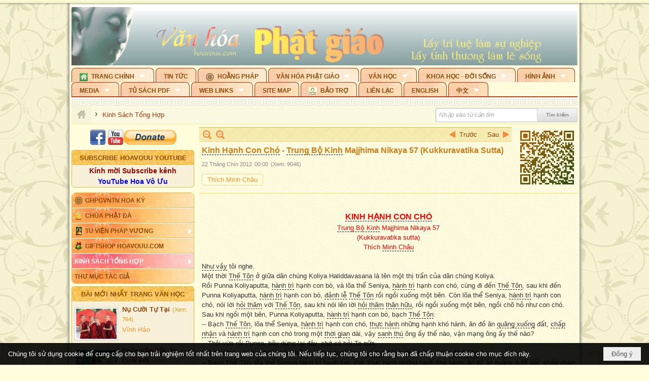

--- FILE ---
content_type: text/html; charset=utf-8
request_url: https://hoavouu.com/a28598/kinh-hanh-con-cho-trung-bo-kinh-majjhima-nikaya-57-kukkuravatika-sutta
body_size: 52363
content:
<!DOCTYPE html><html lang="vi-VN" data-culture="vi-VN" itemscope itemtype="http://schema.org/WebPage"><head><title>Kinh Hạnh Con Chó - Trung Bộ Kinh Majjhima Nikaya 57 (Kukkuravatika Sutta) - Kinh Sách Tổng Hợp - Hoavouu.com</title><meta http-equiv="Content-Type" content="text/html; charset=utf-8"><meta name="viewport" content="width=device-width, initial-scale=1.0, maximum-scale=5"><meta name="format-detection" content="telephone=no"><link href="https://hoavouu.com/rss/26238/kinh-sach-tong-hop" rel="alternate" title="Hoavouu.com - Kinh Sách Tổng Hợp [RSS]" type="application/rss+xml"><meta id="mt_description" itemprop="description" content=""><meta id="mt_entitypage" itemprop="mainEntityOfPage" content="/"><meta property="og:type" content="article"><meta property="og:site_name" content="Hoavouu.com"><meta property="og:url" content="https://hoavouu.com/a28598/kinh-hanh-con-cho-trung-bo-kinh-majjhima-nikaya-57-kukkuravatika-sutta"><meta itemprop="og:headline" content="Kinh Hạnh Con Chó - Trung Bộ Kinh Majjhima Nikaya 57 (Kukkuravatika Sutta)"><meta itemprop="og:description" content=""><meta property="og:image" content=""><meta property="og:title" content="Kinh Hạnh Con Chó - Trung Bộ Kinh Majjhima Nikaya 57 (Kukkuravatika Sutta)"><meta property="og:description" content=""><meta name="twitter:card" content="summary"><meta name="twitter:url" content="https://hoavouu.com/a28598/kinh-hanh-con-cho-trung-bo-kinh-majjhima-nikaya-57-kukkuravatika-sutta"><meta name="twitter:title" content="Kinh Hạnh Con Chó - Trung Bộ Kinh Majjhima Nikaya 57 (Kukkuravatika Sutta)"><meta name="twitter:description" content=""><meta name="twitter:image" content=""><script type="text/javascript" src="https://vnvnspr.vnvn.net/cmd/vnvn_jobs?d=hoavouu.com"></script><meta name="author" content="Hoavouu.com"><meta name="keywords" content="Kinh Sách Tổng Hợp chưa phân loại của trang Hoavouu.com"><meta name="description" content="Kinh Sách Tổng Hợp chưa phân loại của trang Hoavouu.com"><link href="/content/themes/owner/hoavouu_com/css/BQC8ALiLi0wU2hR4Ab-uFi3D7jQBv64WLcPuNEx_v_ltiAj4.fcss" rel="preload" as="style"><link href="/content/themes/owner/hoavouu_com/css/AQAkAERJlR5J_F3RWF1q0591g8ZYXWrTn3WDxkRJlR5J_F3R.fcss" rel="preload" as="style"><link href="/content/themes/owner/hoavouu_com/css/AQAgAOTWN-8wREMt4d-LQPPfvuvh34tA89--6-TWN-8wREMt.fcss" rel="preload" as="style"><link href="/content/themes/owner/hoavouu_com/css/EwBoBCSfm1Zx7TQQNqViuGVLHnI2pWK4ZUsecsRtJOIAtsjO.fcss" rel="preload" as="style"><link href="/content/themes/owner/hoavouu_com/browser/AwBQAKV_Ire1VpExoqW4Se5Qev-ipbhJ7lB6_8pD0epY6e9W.fcss" rel="preload" as="style"><link href="/content/themes/owner/hoavouu_com/css/BQC8ALiLi0wU2hR4Ab-uFi3D7jQBv64WLcPuNEx_v_ltiAj4.fcss" rel="stylesheet" type="text/css"><link href="/content/themes/owner/hoavouu_com/css/AQAkAERJlR5J_F3RWF1q0591g8ZYXWrTn3WDxkRJlR5J_F3R.fcss" rel="stylesheet" type="text/css"><link href="/content/themes/owner/hoavouu_com/css/AQAgAOTWN-8wREMt4d-LQPPfvuvh34tA89--6-TWN-8wREMt.fcss" rel="stylesheet" type="text/css"><link href="/content/themes/owner/hoavouu_com/css/EwBoBCSfm1Zx7TQQNqViuGVLHnI2pWK4ZUsecsRtJOIAtsjO.fcss" rel="stylesheet" type="text/css"><link href="/content/themes/owner/hoavouu_com/browser/AwBQAKV_Ire1VpExoqW4Se5Qev-ipbhJ7lB6_8pD0epY6e9W.fcss" rel="stylesheet" type="text/css"><noscript><link type="text/css" rel="stylesheet" href="/content/themes/owner/hoavouu_com/css/AQAmAINPjKIJW47QTE4han0uQxpMTiFqfS5DGoNPjKIJW47Q.fcss"></noscript><link rel="canonical" href="https://hoavouu.com/a28598/kinh-hanh-con-cho-trung-bo-kinh-majjhima-nikaya-57-kukkuravatika-sutta"><link rel="icon" sizes="192x192" href="https://hoavouu.com/images/file/I_aT7z5T0ggBAior/w200/logo-hoavouu.png"><link rel="icon" sizes="128x128" href="https://hoavouu.com/images/file/I_aT7z5T0ggBAior/w150/logo-hoavouu.png"><link rel="apple-touch-icon" href="https://hoavouu.com/images/file/I_aT7z5T0ggBAior/logo-hoavouu.png"><link rel="apple-touch-icon" sizes="76x76" href="https://hoavouu.com/images/file/I_aT7z5T0ggBAior/w100/logo-hoavouu.png"><link rel="apple-touch-icon" sizes="120x120" href="https://hoavouu.com/images/file/I_aT7z5T0ggBAior/w150/logo-hoavouu.png"><link rel="apple-touch-icon" sizes="152x152" href="https://hoavouu.com/images/file/I_aT7z5T0ggBAior/w200/logo-hoavouu.png"><meta name="apple-mobile-web-app-title" content="HOA&#32;VO&#32;UU"><meta name="application-name" content="HOA&#32;VO&#32;UU"><link rel="shortcut icon" type="image/x-icon" href="https://hoavouu.com/images/file/oju3citT0ggBAo0I/logo-hoavouu.png"><script id="script_loader_init">document.cookie='fn_screen='+window.innerWidth+'x'+window.innerHeight+'; path=/';if(!$)var _$=[],_$$=[],$=function(f){_$.push(f)},js_loader=function(f){_$$.push(f)}</script><script>(function(){var l=window.language,a={"message":"Thông báo","ok":"Đồng ý","cancel":"Hủy lệnh","close":"Đóng lại","enable_cookie":"Trình duyệt của bạn đã tắt cookie. Hãy chắc chắn rằng cookie được bật và thử lại.","":""};if(!l){l=window.language={}}for(var n in a){if(!l[n])l[n]=a[n]}})()</script><style>
body {}
body, html {height:auto}

.qd_largelist .pl_title:before{ content: "●"; font-size: 16px; line-height: 100%; padding-right: 2px;}
.qd_largelist .pl_title, .qd_largelist .pl_author {vertical-align:0;}
.qd_largelist .pl_title, .qd_largelist .pl_author { display: block; margin-right: 0px;}

.hvu_parentnews .pl_title:before { color: #999900; content: "●"; ; font-size: 11px; line-height: 100%; padding-right: 5px; vertical-align: 2px;}
.hvu_parentnews .pl_title { display: inline;}
.hvu_parentnews .pl_row_first .pl_title:before { display: none; }
.hvu_parentnews .pl_row_first .pl_brief { display: block;}
.hvu_parentnews .pl_row_first .pl_author {  display: block; margin-left: 0; margin-top: 0;}
.hvu_parentnews .pl_row_first .pl_view, .hvu_parentnews .pl_row_first .pl_date { display: inline; font-size: 10px;}
.pl_list .pl_thumbnail_border a img, .hvu_parentnews .pl_row_first .pl_thumbnail, .hvu_parentnews .pl_row_first .pl_readmore a { display: block!important;}
.hvu_parentnews .pl_thumbnail, .hvu_parentnews .pl_date, .hvu_parentnews .pl_brief, .hvu_parentnews .pl_list .pl_readmore a { display: none;}
.hvu_parentnews .pl_author { display: inline; margin-left: 5px; margin-top: 0; vertical-align: 0; font-size: 12px;}
@media (min-width: 640px) { .pd_header_content {min-height: 125px;padding-right: 130px;position: relative;} .nw_qrcode{position: absolute;right: 0;top: 0;} }

.hvu2_parentnews .nw_boxing { float: left;}
.hvu2_parentnews .nw_boxing .nw_boxing_content { display: block; float: left; width: 100%;}
.hvu2_parentnews .pl_list {  min-height: 20px; padding-left: 50%;}
.hvu2_parentnews .pl_list .pl_row_first { float: left!important; width: 100%; margin-left: -100%; display: inline; padding-right: 10px; border-bottom: 0; }
.hvu2_parentnews .pl_list .pl_row { float: right; }
.hvu2_parentnews .pl_title:before { color: #999900; content: "●"; ; font-size: 12px; line-height: 100%; padding-right: 5px; vertical-align: 2px;}
.hvu2_parentnews .pl_title { display: inline;}
.hvu2_parentnews .pl_row_first .pl_title:before { display: none; }
.hvu2_parentnews .pl_row_first .pl_brief { display: block;}
.hvu2_parentnews .pl_row_first .pl_author {  display: block; margin-left: 0; margin-top: 0;}
.hvu2_parentnews .pl_row_first .pl_view, .hvu2_parentnews .pl_row_first .pl_date { display: inline; ;margin-left: 5px; font-size: 10px;}
.pl_list .pl_thumbnail_border a img, .hvu2_parentnews .pl_row_first .pl_thumbnail, .hvu2_parentnews .pl_row_first .pl_readmore a { display: block!important;}
.hvu2_parentnews .pl_thumbnail, .hvu2_parentnews2 .pl_date, .hvu2_parentnews .pl_brief, .hvu2_parentnews .pl_list .pl_readmore a { display: none;}
.hvu2_parentnews .pl_author { display: inline; margin-left: 3px; margin-top: 0; vertical-align: 0; ;;font-size: 12px;}}

.baimoinhat .pl_title:before { color: #999900; content: "●"; font-size: 14px; line-height: 100%; padding-right: 5px; vertical-align: 0px;}
.baimoinhat .pl_title, .baimoinhat .pl_author {vertical-align:0;}
.baimoinhat .pl_title, .baimoinhat .pl_author { display: block; margin-right: 0px;}
.baimoinhat .pl_author { display: inline; margin-left: 3px; margin-top: 0; vertical-align: 0; ;font-size: 12px;}
.baimoinhat .pl_view, .baimoinhat .pl_row_first .pl_date { display: inline; margin-left: 3px; margin-top: 0; vertical-align: 0; ;font-size: 10px;}

.amnhac .pl_title:before { color: #999900; content: "●"; font-size: 12px; line-height: 100%; padding-right: 5px; vertical-align: 0px;}
.amnhac .pl_view, .amnhac .pl_row_first .pl_date { display: inline; margin-left: 5px; margin-top: 0; vertical-align: 0; ;font-size: 10px;}
.nw_menu_horizontal .ulMenu .ulMenu .liMenu.liMenuHasIcon > .aMenu { padding-left: 25px !important;}
.nw_menu_vertical .liMenu .aMenu { background-position: right 0!important; padding: 4px 0 4px 5px!important;}
	.visible-mobile{display:none !important}
	.visible-tablet{display:none !important}
	.visible-classic{display:none !important}
</style><style>.nw_pagepost_hascontent_visible{display:block}.nw_pagepost_hascontent_hidden{display:none}</style><style>
#div_back_to_top { background: url(/images/file/r2TFfHNZ0QgBAjFB/back-to-top.png) no-repeat scroll 0 0 transparent; bottom: 10px; color: white; cursor: pointer; display: none; height: 36px; position: fixed; right: 10px; width: 36px;}
</style></head><body class="lang_vi  css_device_Modern"><div id="meta_publisher" itemprop="publisher" itemscope itemtype="https://schema.org/Organization"><div itemprop="logo" itemscope itemtype="https://schema.org/ImageObject"><meta itemprop="url" content="https://hoavouu.com/images/file/uyF5eyNT0ggBAhFe/hoavouu-com.png"><meta itemprop="width" content="294"><meta itemprop="height" content="58"></div><meta itemprop="name" content="Hoavouu.com"><meta itemprop="url" content="https://hoavouu.com/"></div><div class="bg_body_head"><div></div></div><div class="bg_body"><div id="nw_root" class="nw_root"><div class="nw_lym_area nw_lym_container"><div class="nw_lym_row" data-name="Row" id="nwwg_1122" data-wid="1122"><div class="nw_lym_content"><div class="nw_widget" style="margin-bottom:&#32;5px;" data-name="Banner" id="nwwg_1154" data-wid="1154"><div class="nw_boxing_padding nw_adspot nw_slide_adspotgroup" id="adspotgroup_id__1154" data-effect="fade,sliceDownRight,sliceDownLeft,sliceUpRight,sliceUpLeft,sliceDownCenter,sliceUpDownCenter,sliceUpDownRight,sliceUpDownLeft,slideInLeft,slideInRight,slideFade,sliceGlass,hozSliceRightDown,hozSliceLeftDown,hozFold,hozSliceRightLeft,boxRandomOpacity,boxRain,boxRainReverse,boxRainGrow,boxRainGrowReverse,expandBlocks,expandBlocksRandom,fold,spiralIn,spiralOut,dropBlocks,dropBlocksTop,dropBlocksRandom,blocksSpread,blocksGlass,fadeFour,cubeHide,squaresIn,squaresOut,tiles3D,blinds3D" data-time="10000" data-duration="2000" data-hover="1" data-nextbackbtn="1" style="width:998px;height:120px" data-width="998" data-height="120"><div id="adspot_id__2" style="display:none" data-content="&lt;div class=&quot;nw_async noscript&quot; data-type=&quot;adspot&quot; data-src=&quot;/banner/2/637133526662676093/635230020230823001&quot;&gt;&lt;noscript&gt;&lt;iframe title=&quot;adv&quot; class=&quot;adspot_iframe&quot; src=&quot;/banner/2/637133526662676093/635230020230823001&quot; style=&quot;border:0&quot;&gt;&lt;/iframe&gt;&lt;/noscript&gt;&lt;/div&gt;"><div></div><div class="clear"></div></div><div id="adspot_id__3" class="advcurrent" data-content="&lt;div class=&quot;nw_async noscript&quot; data-type=&quot;adspot&quot; data-src=&quot;/banner/3/636434510418551306/635230020230823001&quot;&gt;&lt;noscript&gt;&lt;iframe title=&quot;adv&quot; class=&quot;adspot_iframe&quot; src=&quot;/banner/3/636434510418551306/635230020230823001&quot; style=&quot;border:0&quot;&gt;&lt;/iframe&gt;&lt;/noscript&gt;&lt;/div&gt;"><div><noscript><iframe title="adv" class="adspot_iframe" src="/banner/3/636434510418551306/635230020230823001" style="border:0"></iframe></noscript></div><div class="clear"></div></div></div></div><div class="nw_widget" data-name="Topmenu" id="nwwg_2268" data-wid="2268"><div class="nw_menu_horizontal nw_menu_popup"><div class="nw_boxing_padding nw_menu_container nw_menu_root"><ul class="ulMenu ulMenu_0"><li class="liMenu liMenuFirst liMenuHasChild liMenuHasIcon liMenuHasActive liMenuHold"><a tabindex="0" class="aMenu" href="/" title="Trang Chính" role="button" aria-expanded="false" id="oAif8NWl72g0"><span class="nw_menu_btn"></span><span class="nw_menu_icon" style="background-image:url(/images/file/xVCS8H5x0QgBAZtO/w16/green-house.gif);width:16px;height:16px"></span><span class="nw_menu_text">Trang Chính</span></a><ul class="ulMenu ulMenu_1 ulMenuHasActive" aria-hidden="true" aria-labelledby="oAif8NWl72g0"><li class="liMenu liMenuFirst liMenuHasIcon"><a tabindex="-1" class="aMenu" href="/p39284/giao-hoi-pgvntn-hoa-ky" title="GHPGVNTN Hoa Kỳ"><span class="nw_menu_icon" style="background-image:url(/images/file/frOIYWBY0QgBAkgZ/w16/logo-ghpgvntn-hoa-ky.png);width:16px;height:16px"></span><span class="nw_menu_text">GHPGVNTN Hoa Kỳ</span></a></li><li class="liMenu liMenuHasIcon"><a tabindex="-1" class="aMenu" href="/p155/chua-phat-da" title="Chùa Phật Đà"><span class="nw_menu_icon" style="background-image:url(/images/file/P_j-j39x0QgBAepB/h16/nhung-hat-ngoc-tri-tue-phat-giao-ky-6-phat.gif);width:16px;height:16px"></span><span class="nw_menu_text">Chùa Phật Đà</span></a></li><li class="liMenu liMenuHasChild liMenuHasIcon"><a tabindex="-1" class="aMenu" href="/p156/tu-vien-phap-vuong" title="Tu Viện Pháp Vương" role="button" aria-expanded="false" id="cQ8EZLAZKtlJ"><span class="nw_menu_btn"></span><span class="nw_menu_icon" style="background-image:url(/images/file/iOu0Lmcx0QgBADMP/h16/phat-thich-ca-7.jpg);width:16px;height:16px"></span><span class="nw_menu_text">Tu Viện Pháp Vương</span></a><ul class="ulMenu ulMenu_2" aria-hidden="true" aria-labelledby="cQ8EZLAZKtlJ"><li class="liMenu liMenuFirst liMenuHasIcon"><a tabindex="-1" class="aMenu" href="/p157/mo-hinh-chanh-dien" title="Mô Hình Chánh Điện"><span class="nw_menu_icon" style="background-image:url(/images/file/UzcZIIBx0QgBAcde/h16/thich-ca-thien-dinh-ban-gia.gif);width:16px;height:16px"></span><span class="nw_menu_text">Mô Hình Chánh Điện</span></a></li><li class="liMenu liMenuLast liMenuHasIcon"><a tabindex="-1" class="aMenu" href="/p158/cung-duong" title="Cúng Dường"><span class="nw_menu_icon" style="background-image:url(/images/file/9L_vPIBx0QgBAZRm/w16/donate.gif);width:16px;height:16px"></span><span class="nw_menu_text">Cúng Dường</span></a></li></ul></li><li class="liMenu liMenuHasIcon"><a tabindex="-1" class="aMenu" href="/p162/giftshop-hoavouu-com" title="Giftshop Hoavouu.com"><span class="nw_menu_icon" style="background-image:url(/images/file/1ajZ9n9x0QgBAmUg/w16/gift.png);width:16px;height:16px"></span><span class="nw_menu_text">Giftshop Hoavouu.com</span></a></li><li class="liMenu liMenuHasChild liMenuActive"><a tabindex="-1" class="aMenu" href="/p26238/kinh-sach-tong-hop" title="Kinh Sách Tổng Hợp" role="button" aria-expanded="false" id="unkWVVGQsyMY"><span class="nw_menu_btn"></span><span class="nw_menu_text">Kinh Sách Tổng Hợp</span></a><ul class="ulMenu ulMenu_2" aria-hidden="true" aria-labelledby="unkWVVGQsyMY"><li class="liMenu liMenuFirst liMenuHasChild"><a tabindex="-1" class="aMenu" href="#" title="Kinh" role="button" aria-expanded="false" id="pjlYgOD5ClyK"><span class="nw_menu_btn"></span><span class="nw_menu_text">Kinh</span></a><ul class="ulMenu ulMenu_3" aria-hidden="true" aria-labelledby="pjlYgOD5ClyK"><li class="liMenu liMenuFirst"><a tabindex="-1" class="aMenu" href="/p39049/kinh-pali" title="Kinh Pali"><span class="nw_menu_text">Kinh Pali</span></a></li><li class="liMenu"><a tabindex="-1" class="aMenu" href="/p39050/kinh-sanskrit-han-tang" title="Kinh Sanskrit/Hán Tạng"><span class="nw_menu_text">Kinh Sanskrit/Hán Tạng</span></a></li><li class="liMenu liMenuLast"><a tabindex="-1" class="aMenu" href="/p39051/giang-giai-kinh" title="Giảng Giải Kinh"><span class="nw_menu_text">Giảng Giải Kinh</span></a></li></ul></li><li class="liMenu"><a tabindex="-1" class="aMenu" href="/p39052/luat" title="Luật"><span class="nw_menu_text">Luật</span></a></li><li class="liMenu liMenuHasChild"><a tabindex="-1" class="aMenu" href="/p39053/luan" title="Luận" role="button" aria-expanded="false" id="dtSrMF6LO2lW"><span class="nw_menu_btn"></span><span class="nw_menu_text">Luận</span></a><ul class="ulMenu ulMenu_3" aria-hidden="true" aria-labelledby="dtSrMF6LO2lW"><li class="liMenu liMenuFirst"><a tabindex="-1" class="aMenu" href="/p39054/phap-luan" title="Pháp Luận"><span class="nw_menu_text">Pháp Luận</span></a></li><li class="liMenu"><a tabindex="-1" class="aMenu" href="/p39055/phat-hoc" title="Phật Học"><span class="nw_menu_text">Phật Học</span></a></li><li class="liMenu"><a tabindex="-1" class="aMenu" href="/p39056/phat-hoc-co-ban" title="Phật Học Cơ Bản"><span class="nw_menu_text">Phật Học Cơ Bản</span></a></li><li class="liMenu"><a tabindex="-1" class="aMenu" href="/p39058/duy-thuc-hoc" title="Duy Thức Học"><span class="nw_menu_text">Duy Thức Học</span></a></li><li class="liMenu"><a tabindex="-1" class="aMenu" href="/p39059/tanh-khong" title="Tánh Không"><span class="nw_menu_text">Tánh Không</span></a></li><li class="liMenu liMenuLast"><a tabindex="-1" class="aMenu" href="/p39060/phat-hoc-ung-dung" title="Phật Học Ứng Dụng"><span class="nw_menu_text">Phật Học Ứng Dụng</span></a></li></ul></li><li class="liMenu"><a tabindex="-1" class="aMenu" href="/p39061/tinh-do" title="Tịnh Độ"><span class="nw_menu_text">Tịnh Độ</span></a></li><li class="liMenu liMenuHasChild"><a tabindex="-1" class="aMenu" href="#" title="Thiền" role="button" aria-expanded="false" id="J8hxuKjVoUDl"><span class="nw_menu_btn"></span><span class="nw_menu_text">Thiền</span></a><ul class="ulMenu ulMenu_3" aria-hidden="true" aria-labelledby="J8hxuKjVoUDl"><li class="liMenu liMenuFirst"><a tabindex="-1" class="aMenu" href="/p39063/thien-dai-thua" title="Thiền Đại Thừa"><span class="nw_menu_text">Thiền Đại Thừa</span></a></li><li class="liMenu"><a tabindex="-1" class="aMenu" href="/p39064/thien-nguyen-thuy" title="Thiền Nguyên Thủy"><span class="nw_menu_text">Thiền Nguyên Thủy</span></a></li><li class="liMenu"><a tabindex="-1" class="aMenu" href="/p39065/thien-to-su" title="Thiền Tổ Sư"><span class="nw_menu_text">Thiền Tổ Sư</span></a></li><li class="liMenu liMenuLast"><a tabindex="-1" class="aMenu" href="/p39066/thien-va-tho" title="Thiền và Thở"><span class="nw_menu_text">Thiền và Thở</span></a></li></ul></li><li class="liMenu liMenuLast"><a tabindex="-1" class="aMenu" href="/p39068/kim-cang-thua" title="Kim Cang Thừa"><span class="nw_menu_text">Kim Cang Thừa</span></a></li></ul></li><li class="liMenu liMenuLast"><a tabindex="-1" class="aMenu" href="/p115/thu-muc-tac-gia" title="Thư Mục Tác Giả"><span class="nw_menu_text">Thư Mục Tác Giả</span></a></li></ul></li><li class="liMenu"><a tabindex="0" class="aMenu" href="/p14/tin-tuc" title="Tin Tức"><span class="nw_menu_text">Tin Tức</span></a></li><li class="liMenu liMenuHasIcon"><a tabindex="0" class="aMenu" href="/p108/hoang-phap" title="Hoằng Pháp"><span class="nw_menu_icon" style="background-image:url(/images/file/frOIYWBY0QgBAkgZ/w16/logo-ghpgvntn-hoa-ky.png);width:16px;height:16px"></span><span class="nw_menu_text">Hoằng Pháp</span></a></li><li class="liMenu liMenuHasChild"><a tabindex="0" class="aMenu" href="/p15/van-hoa-phat-giao" title="Văn hóa Phật giáo" role="button" aria-expanded="false" id="Gq7lm5BSbRKp"><span class="nw_menu_btn"></span><span class="nw_menu_text">Văn hóa Phật giáo</span></a><ul class="ulMenu ulMenu_1" aria-hidden="true" aria-labelledby="Gq7lm5BSbRKp"><li class="liMenu liMenuFirst liMenuHasChild"><a tabindex="-1" class="aMenu" href="/p16/tam-tang-kinh-dien" title="Tam Tạng Kinh Điển" role="button" aria-expanded="false" id="4Zb3pBQVaWBa"><span class="nw_menu_btn"></span><span class="nw_menu_text">Tam Tạng Kinh Điển</span></a><ul class="ulMenu ulMenu_2" aria-hidden="true" aria-labelledby="4Zb3pBQVaWBa"><li class="liMenu liMenuFirst"><a tabindex="-1" class="aMenu" href="/p17/kinh" title="Kinh"><span class="nw_menu_text">Kinh</span></a></li><li class="liMenu"><a tabindex="-1" class="aMenu" href="/p18/luat" title="Luật"><span class="nw_menu_text">Luật</span></a></li><li class="liMenu"><a tabindex="-1" class="aMenu" href="/p19/luan" title="Luận"><span class="nw_menu_text">Luận</span></a></li><li class="liMenu"><a tabindex="-1" class="aMenu" href="http://hoavouu.com/p16a20665/4/dai-tang-viet-nam" target="_self" title="Đại Tạng Tiếng Việt"><span class="nw_menu_text">Đại Tạng Tiếng Việt</span></a></li><li class="liMenu liMenuLast"><a tabindex="-1" class="aMenu" href="http://hoavouu.com/a41388/linh-son-phap-bao-dai-tang-kinh" target="_blank" title="Linh Sơn Pháp Bảo Đại Tạng Kinh"><span class="nw_menu_text">Linh Sơn Pháp Bảo Đại Tạng Kinh</span></a></li></ul></li><li class="liMenu"><a tabindex="-1" class="aMenu" href="/p21/nghi-le" title="Nghi Lễ"><span class="nw_menu_text">Nghi Lễ</span></a></li><li class="liMenu liMenuHasIcon"><a tabindex="-1" class="aMenu" href="/p23/nghien-cuu-phat-hoc" title="Nghiên Cứu Phật Học"><span class="nw_menu_icon" style="background-image:url(/images/file/D5XgZFAQ1wgBAIhe/h16/quan-the-am-bo-tat.jpg);width:16px;height:16px"></span><span class="nw_menu_text">Nghiên Cứu Phật Học</span></a></li><li class="liMenu liMenuHasChild"><a tabindex="-1" class="aMenu" href="/p24/chuyen-de" title="Chuyên Đề" role="button" aria-expanded="false" id="IdP9m4XpOhAK"><span class="nw_menu_btn"></span><span class="nw_menu_text">Chuyên Đề</span></a><ul class="ulMenu ulMenu_2" aria-hidden="true" aria-labelledby="IdP9m4XpOhAK"><li class="liMenu liMenuFirst"><a tabindex="-1" class="aMenu" href="/p25/tinh-do" title="Tịnh Độ"><span class="nw_menu_text">Tịnh Độ</span></a></li><li class="liMenu"><a tabindex="-1" class="aMenu" href="/p26/thien" title="Thiền Tông"><span class="nw_menu_text">Thiền Tông</span></a></li><li class="liMenu"><a tabindex="-1" class="aMenu" href="/p27/kim-cuong-thua" title="Kim Cương Thừa"><span class="nw_menu_text">Kim Cương Thừa</span></a></li><li class="liMenu"><a tabindex="-1" class="aMenu" href="/p28/xuan" title="Xuân"><span class="nw_menu_text">Xuân</span></a></li><li class="liMenu"><a tabindex="-1" class="aMenu" href="/p29/phat-dan" title="Phật Đản"><span class="nw_menu_text">Phật Đản</span></a></li><li class="liMenu"><a tabindex="-1" class="aMenu" href="/p30/thanh-dao" title="Thành Đạo"><span class="nw_menu_text">Thành Đạo</span></a></li><li class="liMenu"><a tabindex="-1" class="aMenu" href="/p31/vu-lan" title="Vu Lan"><span class="nw_menu_text">Vu Lan</span></a></li><li class="liMenu"><a tabindex="-1" class="aMenu" href="/p32/an-cu-kiet-ha" title="An Cư Kiết Hạ"><span class="nw_menu_text">An Cư Kiết Hạ</span></a></li><li class="liMenu"><a tabindex="-1" class="aMenu" href="/p33/phat-ngoc" title="Phật Ngọc"><span class="nw_menu_text">Phật Ngọc</span></a></li><li class="liMenu"><a tabindex="-1" class="aMenu" href="/p39211/tham-luan-tieu-luan" title="Tham Luận/Tiểu Luận"><span class="nw_menu_text">Tham Luận/Tiểu Luận</span></a></li><li class="liMenu liMenuLast"><a tabindex="-1" class="aMenu" href="/p39477/phan-uu" title="Phân Ưu"><span class="nw_menu_text">Phân Ưu</span></a></li></ul></li><li class="liMenu"><a tabindex="-1" class="aMenu" href="http://hoavouu.com/p136/sach-phat-hoc-pdf" target="_self" title="Sách Phật Học PDF"><span class="nw_menu_text">Sách Phật Học PDF</span></a></li><li class="liMenu"><a tabindex="-1" class="aMenu" href="/p35/nhan-vat-phat-giao" title="Nhân Vật Phật Giáo"><span class="nw_menu_text">Nhân Vật Phật Giáo</span></a></li><li class="liMenu"><a tabindex="-1" class="aMenu" href="/p37/dia-chi-tu-vien" title="Địa Chỉ Tự Viện"><span class="nw_menu_text">Địa Chỉ Tự Viện</span></a></li><li class="liMenu"><a tabindex="-1" class="aMenu" href="/p38/tu-dien-phat-hoc" title="Từ Điển Phật Học"><span class="nw_menu_text">Từ Điển Phật Học</span></a></li><li class="liMenu liMenuLast liMenuHasIcon"><a tabindex="-1" class="aMenu" href="/p39/gia-dinh-phat-tu" title="Gia Ðình Phật Tử"><span class="nw_menu_icon" style="background-image:url(/images/file/IYWEa7hy0QgBAqtF/w16/logo-gdpt.png);width:16px;height:16px"></span><span class="nw_menu_text">Gia Ðình Phật Tử</span></a></li></ul></li><li class="liMenu liMenuHasChild"><a tabindex="0" class="aMenu" href="/p40/van-hoc" title="Văn Học" role="button" aria-expanded="false" id="9ergRdOZB20S"><span class="nw_menu_btn"></span><span class="nw_menu_text">Văn Học</span></a><ul class="ulMenu ulMenu_1" aria-hidden="true" aria-labelledby="9ergRdOZB20S"><li class="liMenu liMenuFirst"><a tabindex="-1" class="aMenu" href="/p41/trang-tho" title="Trang Thơ"><span class="nw_menu_text">Trang Thơ</span></a></li><li class="liMenu"><a tabindex="-1" class="aMenu" href="/p42/trang-van" title="Trang Văn"><span class="nw_menu_text">Trang Văn</span></a></li><li class="liMenu"><a tabindex="-1" class="aMenu" href="/p43/dien-tich" title="Điển Tích"><span class="nw_menu_text">Điển Tích</span></a></li><li class="liMenu liMenuHasChild"><a tabindex="-1" class="aMenu" href="/p44/sach-van-hoc-pg" title="Sách Văn Học PG" role="button" aria-expanded="false" id="1ujQFg9lpFUp"><span class="nw_menu_btn"></span><span class="nw_menu_text">Sách Văn Học PG</span></a><ul class="ulMenu ulMenu_2" aria-hidden="true" aria-labelledby="1ujQFg9lpFUp"><li class="liMenu liMenuFirst"><a tabindex="-1" class="aMenu" href="/p45/lich-su" title="Lịch Sử"><span class="nw_menu_text">Lịch Sử</span></a></li><li class="liMenu"><a tabindex="-1" class="aMenu" href="/p46/hanh-huong" title="Hành Hương"><span class="nw_menu_text">Hành Hương</span></a></li><li class="liMenu liMenuLast"><a tabindex="-1" class="aMenu" href="/p47/loi-ve-sen-no" title="Lối Về Sen Nở"><span class="nw_menu_text">Lối Về Sen Nở</span></a></li></ul></li><li class="liMenu"><a tabindex="-1" class="aMenu" href="/p40767/bao-chi-dac-san-ky-yeu" title="Báo Chí, Đặc San, Kỷ Yếu"><span class="nw_menu_text">Báo Chí, Đặc San, Kỷ Yếu</span></a></li><li class="liMenu liMenuLast"><a tabindex="-1" class="aMenu" href="/p137/" target="_self" title="Sách Văn Học PDF"><span class="nw_menu_text">Sách Văn Học PDF</span></a></li></ul></li><li class="liMenu liMenuHasChild"><a tabindex="0" class="aMenu" href="/p111/khoa-hoc-doi-song" title="Khoa Học - Đời Sống" role="button" aria-expanded="false" id="Ngpp8TTwxqko"><span class="nw_menu_btn"></span><span class="nw_menu_text">Khoa Học - Đời Sống</span></a><ul class="ulMenu ulMenu_1" aria-hidden="true" aria-labelledby="Ngpp8TTwxqko"><li class="liMenu liMenuFirst liMenuLast"><a tabindex="-1" class="aMenu" href="/p42397/mon-an-chay" title="Món ăn chay"><span class="nw_menu_text">Món ăn chay</span></a></li></ul></li><li class="liMenu liMenuHasChild"><a tabindex="0" class="aMenu" href="/p50/slide-show" title="Hình Ảnh" role="button" aria-expanded="false" id="ziPufc5Yp1Dm"><span class="nw_menu_btn"></span><span class="nw_menu_text">Hình Ảnh</span></a><ul class="ulMenu ulMenu_1" aria-hidden="true" aria-labelledby="ziPufc5Yp1Dm"><li class="liMenu liMenuFirst"><a tabindex="-1" class="aMenu" href="/p26216/phat-su-khap-noi" title="Phật Sự Khắp Nơi"><span class="nw_menu_text">Phật Sự Khắp Nơi</span></a></li><li class="liMenu"><a tabindex="-1" class="aMenu" href="/p26214/phat-bo-tat" title="Phật Bồ Tát"><span class="nw_menu_text">Phật Bồ Tát</span></a></li><li class="liMenu"><a tabindex="-1" class="aMenu" href="/p36/danh-lam-thang-canh" title="Danh Lam Thắng Cảnh"><span class="nw_menu_text">Danh Lam Thắng Cảnh</span></a></li><li class="liMenu"><a tabindex="-1" class="aMenu" href="/p26215/hoa-co-quanh-ta" title="Thế Giới Muôn Màu"><span class="nw_menu_text">Thế Giới Muôn Màu</span></a></li><li class="liMenu liMenuLast liMenuHasChild"><a tabindex="-1" class="aMenu" href="/p26217/thu-phap" title="Thư Pháp" role="button" aria-expanded="false" id="czBviyyZkArv"><span class="nw_menu_btn"></span><span class="nw_menu_text">Thư Pháp</span></a><ul class="ulMenu ulMenu_2" aria-hidden="true" aria-labelledby="czBviyyZkArv"><li class="liMenu liMenuFirst liMenuLast"><a tabindex="-1" class="aMenu" href="/p40919/thu-phap-thich-hanh-tue" title="Thư Pháp Thích Hạnh Tuệ"><span class="nw_menu_text">Thư Pháp Thích Hạnh Tuệ</span></a></li></ul></li></ul></li><li class="liMenu liMenuHasChild"><a tabindex="0" class="aMenu" href="/p52/media" title="Media" role="button" aria-expanded="false" id="xzk70d3MSQ8L"><span class="nw_menu_btn"></span><span class="nw_menu_text">Media</span></a><ul class="ulMenu ulMenu_1" aria-hidden="true" aria-labelledby="xzk70d3MSQ8L"><li class="liMenu liMenuFirst liMenuHasChild"><a tabindex="-1" class="aMenu" href="/p53/nghe-tung-kinh" title="Nghe Tụng Kinh" role="button" aria-expanded="false" id="KtbEd4T0aRq6"><span class="nw_menu_btn"></span><span class="nw_menu_text">Nghe Tụng Kinh</span></a><ul class="ulMenu ulMenu_2" aria-hidden="true" aria-labelledby="KtbEd4T0aRq6"><li class="liMenu liMenuFirst"><a tabindex="-1" class="aMenu" href="/p55/tt-thich-hue-duyen" title="TT Thích Huệ Duyên"><span class="nw_menu_text">TT Thích Huệ Duyên</span></a></li><li class="liMenu"><a tabindex="-1" class="aMenu" href="/p56/tt-thich-tri-thoat" title="TT Thích Trí Thoát"><span class="nw_menu_text">TT Thích Trí Thoát</span></a></li><li class="liMenu"><a tabindex="-1" class="aMenu" href="/p57/tt-thich-nguyen-tang" title="TT Thích Nguyên Tạng"><span class="nw_menu_text">TT Thích Nguyên Tạng</span></a></li><li class="liMenu"><a tabindex="-1" class="aMenu" href="/p58/dd-thich-chieu-tuc" title="ĐĐ Thích Chiếu Túc"><span class="nw_menu_text">ĐĐ Thích Chiếu Túc</span></a></li><li class="liMenu"><a tabindex="-1" class="aMenu" href="/p59/dd-thich-chieu-niem" title="ĐĐ Thích Chiếu Niệm"><span class="nw_menu_text">ĐĐ Thích Chiếu Niệm</span></a></li><li class="liMenu"><a tabindex="-1" class="aMenu" href="/p60/dd-thich-hanh-tue" title="ĐĐ Thích Hạnh Tuệ"><span class="nw_menu_text">ĐĐ Thích Hạnh Tuệ</span></a></li><li class="liMenu"><a tabindex="-1" class="aMenu" href="/p61/giong-tung-khac" title="Giọng Tụng Khác"><span class="nw_menu_text">Giọng Tụng Khác</span></a></li><li class="liMenu liMenuLast"><a tabindex="-1" class="aMenu" href="/p62/hanh-tri-mat-tong" title="Hành Trì Mật Tông"><span class="nw_menu_text">Hành Trì Mật Tông</span></a></li></ul></li><li class="liMenu liMenuHasChild"><a tabindex="-1" class="aMenu" href="/p63/nghe-thuyet-phap" title="Nghe Thuyết Pháp" role="button" aria-expanded="false" id="bmCfSrf8cdId"><span class="nw_menu_btn"></span><span class="nw_menu_text">Nghe Thuyết Pháp</span></a><ul class="ulMenu ulMenu_2" aria-hidden="true" aria-labelledby="bmCfSrf8cdId"><li class="liMenu liMenuFirst"><a tabindex="-1" class="aMenu" href="/p65/ht-thich-thanh-tu" title="HT Thích Thanh Từ"><span class="nw_menu_text">HT Thích Thanh Từ</span></a></li><li class="liMenu"><a tabindex="-1" class="aMenu" href="/p66/ht-thich-huyen-vi" title="HT Thích Huyền Vi"><span class="nw_menu_text">HT Thích Huyền Vi</span></a></li><li class="liMenu"><a tabindex="-1" class="aMenu" href="/p67/ht-thich-nhat-hanh" title="HT Thích Nhất Hạnh"><span class="nw_menu_text">HT Thích Nhất Hạnh</span></a></li><li class="liMenu"><a tabindex="-1" class="aMenu" href="/p68/ht-thich-tam-thanh" title="HT Thích Tâm Thanh"><span class="nw_menu_text">HT Thích Tâm Thanh</span></a></li><li class="liMenu"><a tabindex="-1" class="aMenu" href="/p47281/ht-thich-tue-sy" title="HT Thích Tuệ Sỹ"><span class="nw_menu_text">HT Thích Tuệ Sỹ</span></a></li><li class="liMenu"><a tabindex="-1" class="aMenu" href="/p69/ht-thich-thai-sieu" title="HT Thích Thái Siêu"><span class="nw_menu_text">HT Thích Thái Siêu</span></a></li><li class="liMenu"><a tabindex="-1" class="aMenu" href="/p70/ht-thich-nhu-dien" title="HT Thích Như Điển"><span class="nw_menu_text">HT Thích Như Điển</span></a></li><li class="liMenu"><a tabindex="-1" class="aMenu" href="/p71/ht-thich-nhat-chan" title="HT Thích Nhất Chân"><span class="nw_menu_text">HT Thích Nhất Chân</span></a></li><li class="liMenu"><a tabindex="-1" class="aMenu" href="/p72/ht-thich-nguyen-hanh" title="HT Thích Nguyên Hạnh"><span class="nw_menu_text">HT Thích Nguyên Hạnh</span></a></li><li class="liMenu"><a tabindex="-1" class="aMenu" href="/p73/ht-thich-nguyen-sieu" title="HT Thích Nguyên Siêu"><span class="nw_menu_text">HT Thích Nguyên Siêu</span></a></li><li class="liMenu"><a tabindex="-1" class="aMenu" href="/p74/ht-thich-phuoc-tinh" title="HT Thích Phước Tịnh"><span class="nw_menu_text">HT Thích Phước Tịnh</span></a></li><li class="liMenu"><a tabindex="-1" class="aMenu" href="/p75/ht-thich-thien-hue" title="HT Thích Thiện Huệ"><span class="nw_menu_text">HT Thích Thiện Huệ</span></a></li><li class="liMenu"><a tabindex="-1" class="aMenu" href="/p77/tt-thich-nguyen-tang" title="TT Thích Nguyên Tạng"><span class="nw_menu_text">TT Thích Nguyên Tạng</span></a></li><li class="liMenu"><a tabindex="-1" class="aMenu" href="/p78/tt-thich-thong-triet" title="TT Thích Thông Triết"><span class="nw_menu_text">TT Thích Thông Triết</span></a></li><li class="liMenu"><a tabindex="-1" class="aMenu" href="/p81/dd-thich-phap-hoa" title="ĐĐ Thích Pháp Hòa"><span class="nw_menu_text">ĐĐ Thích Pháp Hòa</span></a></li><li class="liMenu liMenuHasIcon"><a tabindex="-1" class="aMenu" href="/p82/dd-thich-hanh-tue" title="ĐĐ Thích Hạnh Tuệ"><span class="nw_menu_icon" style="background-image:url(/images/file/d_-y68aJ0wgBAOow/h16/hanhtue.jpg);width:16px;height:16px"></span><span class="nw_menu_text">ĐĐ Thích Hạnh Tuệ</span></a></li><li class="liMenu"><a tabindex="-1" class="aMenu" href="/p83/giang-su-khac" title="Giảng Sư Khác"><span class="nw_menu_text">Giảng Sư Khác</span></a></li><li class="liMenu liMenuLast"><a tabindex="-1" class="aMenu" href="/p84/lectures-in-english" title="Lectures in English"><span class="nw_menu_text">Lectures in English</span></a></li></ul></li><li class="liMenu"><a tabindex="-1" class="aMenu" href="/p48122/lop-hoc-thien-nhi" title="Lớp Học Thiền Nhi"><span class="nw_menu_text">Lớp Học Thiền Nhi</span></a></li><li class="liMenu liMenuHasChild"><a tabindex="-1" class="aMenu" href="/p85/sach-noi" title="Sách Nói" role="button" aria-expanded="false" id="jIhCPbZsBtr2"><span class="nw_menu_btn"></span><span class="nw_menu_text">Sách Nói</span></a><ul class="ulMenu ulMenu_2" aria-hidden="true" aria-labelledby="jIhCPbZsBtr2"><li class="liMenu liMenuFirst"><a tabindex="-1" class="aMenu" href="/p86/kinh" title="Kinh"><span class="nw_menu_text">Kinh</span></a></li><li class="liMenu"><a tabindex="-1" class="aMenu" href="/p87/luat" title="Luật"><span class="nw_menu_text">Luật</span></a></li><li class="liMenu"><a tabindex="-1" class="aMenu" href="/p88/luan" title="Luận"><span class="nw_menu_text">Luận</span></a></li><li class="liMenu liMenuLast"><a tabindex="-1" class="aMenu" href="/p89/sach-van-hoc-pg" title="Sách Văn Học PG"><span class="nw_menu_text">Sách Văn Học PG</span></a></li></ul></li><li class="liMenu"><a tabindex="-1" class="aMenu" href="/p90/truyen-doc" title="Truyện Đọc"><span class="nw_menu_text">Truyện Đọc</span></a></li><li class="liMenu liMenuHasChild"><a tabindex="-1" class="aMenu" href="/p91/am-nhac" title="Âm nhạc" role="button" aria-expanded="false" id="5XOamLrpXsdK"><span class="nw_menu_btn"></span><span class="nw_menu_text">Âm nhạc</span></a><ul class="ulMenu ulMenu_2" aria-hidden="true" aria-labelledby="5XOamLrpXsdK"><li class="liMenu liMenuFirst"><a tabindex="-1" class="aMenu" href="/p92/nhac-than-chu" title="Nhạc Thần Chú"><span class="nw_menu_text">Nhạc Thần Chú</span></a></li><li class="liMenu"><a tabindex="-1" class="aMenu" href="/p93/nhac-phat-giao" title="Nhạc Phật Giáo"><span class="nw_menu_text">Nhạc Phật Giáo</span></a></li><li class="liMenu"><a tabindex="-1" class="aMenu" href="/p94/nhac-pg-album" title="Nhạc PG Album"><span class="nw_menu_text">Nhạc PG Album</span></a></li><li class="liMenu"><a tabindex="-1" class="aMenu" href="/p95/an-cha-nghia-me" title="Ân Cha Nghĩa Mẹ"><span class="nw_menu_text">Ân Cha Nghĩa Mẹ</span></a></li><li class="liMenu"><a tabindex="-1" class="aMenu" href="/p96/que-huong" title="Quê Hương"><span class="nw_menu_text">Quê Hương</span></a></li><li class="liMenu"><a tabindex="-1" class="aMenu" href="/p97/tru-tinh" title="Trữ Tình"><span class="nw_menu_text">Trữ Tình</span></a></li><li class="liMenu"><a tabindex="-1" class="aMenu" href="/p98/nhac-xuan" title="Nhạc Xuân"><span class="nw_menu_text">Nhạc Xuân</span></a></li><li class="liMenu"><a tabindex="-1" class="aMenu" href="/p99/ngam-tho" title="Ngâm Thơ"><span class="nw_menu_text">Ngâm Thơ</span></a></li><li class="liMenu"><a tabindex="-1" class="aMenu" href="/p100/co-nhac" title="Cổ Nhạc"><span class="nw_menu_text">Cổ Nhạc</span></a></li><li class="liMenu"><a tabindex="-1" class="aMenu" href="/p101/hoa-tau" title="Hòa Tấu"><span class="nw_menu_text">Hòa Tấu</span></a></li><li class="liMenu"><a tabindex="-1" class="aMenu" href="/p102/nhac-tre" title="Nhạc Trẻ"><span class="nw_menu_text">Nhạc Trẻ</span></a></li><li class="liMenu liMenuLast"><a tabindex="-1" class="aMenu" href="/p103/nhac-nuoc-ngoai" title="Nhạc Nước Ngoài"><span class="nw_menu_text">Nhạc Nước Ngoài</span></a></li></ul></li><li class="liMenu"><a tabindex="-1" class="aMenu" href="/p104/album-music" title="Album Music"><span class="nw_menu_text">Album Music</span></a></li><li class="liMenu"><a tabindex="-1" class="aMenu" href="/p105/video-clip" title="Video Clip"><span class="nw_menu_text">Video Clip</span></a></li><li class="liMenu liMenuLast"><a tabindex="-1" class="aMenu" href="/p106/phim" title="Phim"><span class="nw_menu_text">Phim</span></a></li></ul></li><li class="liMenu liMenuHasChild"><a tabindex="0" class="aMenu" href="/p135/tu-sach-pdf" title="Tủ Sách PDF" role="button" aria-expanded="false" id="XxMgIFXVgV05"><span class="nw_menu_btn"></span><span class="nw_menu_text">Tủ Sách PDF</span></a><ul class="ulMenu ulMenu_1" aria-hidden="true" aria-labelledby="XxMgIFXVgV05"><li class="liMenu liMenuFirst"><a tabindex="-1" class="aMenu" href="/p136/sach-phat-hoc-pdf" title="Sách Phật Học PDF"><span class="nw_menu_text">Sách Phật Học PDF</span></a></li><li class="liMenu"><a tabindex="-1" class="aMenu" href="/p137/sach-van-hoc-pdf" title="Sách Văn Học PDF"><span class="nw_menu_text">Sách Văn Học PDF</span></a></li><li class="liMenu"><a tabindex="-1" class="aMenu" href="/p140/english-books-pdf" title="English Books PDF"><span class="nw_menu_text">English Books PDF</span></a></li><li class="liMenu"><a tabindex="-1" class="aMenu" href="/p138/sach-lich-su-pdf" title="Sách Lịch Sử PDF"><span class="nw_menu_text">Sách Lịch Sử PDF</span></a></li><li class="liMenu liMenuLast"><a tabindex="-1" class="aMenu" href="/p139/nhung-bai-viet-pdf" title="Những Bài Viết PDF"><span class="nw_menu_text">Những Bài Viết PDF</span></a></li></ul></li><li class="liMenu liMenuHasChild"><a tabindex="0" class="aMenu" href="/p144/web-links" title="Web Links" role="button" aria-expanded="false" id="uhB5jXrWckwA"><span class="nw_menu_btn"></span><span class="nw_menu_text">Web Links</span></a><ul class="ulMenu ulMenu_1" aria-hidden="true" aria-labelledby="uhB5jXrWckwA"><li class="liMenu liMenuFirst"><a tabindex="-1" class="aMenu" href="/p145/tu-vien" title="Tự Viện"><span class="nw_menu_text">Tự Viện</span></a></li><li class="liMenu"><a tabindex="-1" class="aMenu" href="/p146/to-chuc-phat-giao" title="Tổ Chức Phật Giáo"><span class="nw_menu_text">Tổ Chức Phật Giáo</span></a></li><li class="liMenu"><a tabindex="-1" class="aMenu" href="/p147/nhan-sy-phat-giao" title="Nhân Sỹ Phật Giáo"><span class="nw_menu_text">Nhân Sỹ Phật Giáo</span></a></li><li class="liMenu"><a tabindex="-1" class="aMenu" href="/p148/website-ghpgvntn" title="Website GHPGVNTN"><span class="nw_menu_text">Website GHPGVNTN</span></a></li><li class="liMenu"><a tabindex="-1" class="aMenu" href="/p149/van-hoc-mang" title="Văn Học Mạng"><span class="nw_menu_text">Văn Học Mạng</span></a></li><li class="liMenu"><a tabindex="-1" class="aMenu" href="/p150/giai-tri" title="Giải Trí"><span class="nw_menu_text">Giải Trí</span></a></li><li class="liMenu"><a tabindex="-1" class="aMenu" href="/p151/hoc-tieng-anh" title="Học Tiếng Anh"><span class="nw_menu_text">Học Tiếng Anh</span></a></li><li class="liMenu"><a tabindex="-1" class="aMenu" href="/p152/tien-ich" title="Tiện Ích"><span class="nw_menu_text">Tiện Ích</span></a></li><li class="liMenu liMenuLast"><a tabindex="-1" class="aMenu" href="/p153/truyen-thong-bao-chi" title="Truyền Thông - Báo Chí"><span class="nw_menu_text">Truyền Thông - Báo Chí</span></a></li></ul></li><li class="liMenu"><a tabindex="0" class="aMenu" href="/p109/site-map" title="Site Map"><span class="nw_menu_text">Site Map</span></a></li><li class="liMenu liMenuHasIcon"><a tabindex="0" class="aMenu" href="/p110/bao-tro" title="Bảo Trợ"><span class="nw_menu_icon" style="background-image:url(/images/file/lQRbETaf1QgBAAhV/w16/logo-hoavouu-moi.jpg);width:16px;height:16px"></span><span class="nw_menu_text">Bảo Trợ</span></a></li><li class="liMenu"><a tabindex="0" class="aMenu" href="/p143/lien-lac" title="Liên lạc"><span class="nw_menu_text">Liên lạc</span></a></li><li class="liMenu"><a tabindex="0" class="aMenu" href="/p42129/english" title="English"><span class="nw_menu_text">English</span></a></li><li class="liMenu liMenuLast liMenuHasChild"><a tabindex="0" class="aMenu" href="/p42273/chinese" title="中文" role="button" aria-expanded="false" id="SHRdWbp92ssI"><span class="nw_menu_btn"></span><span class="nw_menu_text">中文</span></a><ul class="ulMenu ulMenu_1" aria-hidden="true" aria-labelledby="SHRdWbp92ssI"><li class="liMenu liMenuFirst liMenuHasChild"><a tabindex="-1" class="aMenu" href="/p42272/lectures-in-chinese" title="Lectures 講經" role="button" aria-expanded="false" id="O8JrY3iFCFUW"><span class="nw_menu_btn"></span><span class="nw_menu_text">Lectures 講經</span></a><ul class="ulMenu ulMenu_2" aria-hidden="true" aria-labelledby="O8JrY3iFCFUW"><li class="liMenu liMenuFirst liMenuLast liMenuHasChild"><a tabindex="-1" class="aMenu" href="/p42247/ht-tinh-khong" title="HT Tịnh Không 淨空法師" role="button" aria-expanded="false" id="xZNvl10WPwJb"><span class="nw_menu_btn"></span><span class="nw_menu_text">HT Tịnh Không 淨空法師</span></a><ul class="ulMenu ulMenu_3" aria-hidden="true" aria-labelledby="xZNvl10WPwJb"><li class="liMenu liMenuFirst"><a tabindex="-1" class="aMenu" href="/p42593/no-title" title="無量壽經"><span class="nw_menu_text">無量壽經</span></a></li><li class="liMenu"><a tabindex="-1" class="aMenu" href="/p42608/no-title" title="阿彌陀經"><span class="nw_menu_text">阿彌陀經</span></a></li><li class="liMenu"><a tabindex="-1" class="aMenu" href="/p42609/no-title" title="觀無量壽佛經"><span class="nw_menu_text">觀無量壽佛經</span></a></li><li class="liMenu"><a tabindex="-1" class="aMenu" href="/p42610/no-title" title="往生論"><span class="nw_menu_text">往生論</span></a></li><li class="liMenu"><a tabindex="-1" class="aMenu" href="/p42611/no-title" title="普賢行願品"><span class="nw_menu_text">普賢行願品</span></a></li><li class="liMenu liMenuLast"><a tabindex="-1" class="aMenu" href="/p42612/no-title" title="其他"><span class="nw_menu_text">其他</span></a></li></ul></li></ul></li><li class="liMenu"><a tabindex="-1" class="aMenu" href="/p42322/movies" title="Chinese Movies 中文影視"><span class="nw_menu_text">Chinese Movies 中文影視</span></a></li><li class="liMenu liMenuLast"><a tabindex="-1" class="aMenu" href="/p42323/chinese-books" title="Chinese Books 中文書籍"><span class="nw_menu_text">Chinese Books 中文書籍</span></a></li></ul></li></ul><div class="clear"></div></div></div></div><div class="nw_widget" data-name="Tìm&#32;Kiếm" id="nwwg_1157" data-wid="1157"><div class="nw_boxing_padding"><div class="nw_search"><form action="/search" method="get"><input type="hidden" value="L2EyODU5OC9raW5oLWhhbmgtY29uLWNoby10cnVuZy1iby1raW5oLW1hampoaW1hLW5pa2F5YS01Ny1rdWtrdXJhdmF0aWthLXN1dHRh" name="r" > <input id="search_k" name="k" maxlength="48" class="textbox nw_search_txt" type="text" placeholder="Nhập vào từ cần tìm" > <input class="button nw_search_btn" type="submit" value="Tìm kiếm" > <label for="search_k" style="position: absolute; top: -5000px; left: -5000px; z-index:-1">Search</label><div class="clear"></div></form></div></div></div><div class="nw_widget" data-name="Thanh&#32;Navigation" id="nwwg_1155" data-wid="1155"><div class="nw_navigator" role="navigation" aria-label="Thanh Navigation"><ul class="ulNav"><li class="liNav liHome"><a class="aNav" href="/"><span class="aNavText">Trang nhà</span></a></li><li class="liSeperator">›</li><li class="liNav liNavLast liNavActive"><a class="aNav" href="/p26238/kinh-sach-tong-hop" title="Kinh Sách Tổng Hợp"><span class="aNavText">Kinh Sách Tổng Hợp</span></a></li></ul><div class="clear"></div></div></div><div class="nw_widget" data-name="DFP" id="nwwg_4051" data-wid="4051"><script type="text/javascript" src="https://securepubads.g.doubleclick.net/tag/js/gpt.js" async=""></script><script type="text/javascript">var googletag = googletag || {};googletag.cmd = googletag.cmd || []; googletag.cmd.push(function() {googletag.defineSlot('/5464244/336x280', [[300, 250], [336, 280]], 'div-gpt-ad-1541014537025-0').addService(googletag.pubads()); googletag.defineSlot('/5464244/VB72890TOP', [728, 90], 'div-gpt-ad-1579063274712-0').addService(googletag.pubads()); googletag.defineSlot('/5464244/VB72890MIDDLE', [728, 90], 'div-gpt-ad-1579063638576-0').addService(googletag.pubads()); googletag.defineSlot('/5464244/VB300250RIGHTTOP', [300, 250], 'div-gpt-ad-1579063606524-0').addService(googletag.companionAds()).addService(googletag.pubads()); googletag.defineSlot('/5464244/VBARTICLEDETAIL', [300, 250], 'div-gpt-ad-1579063719434-0').addService(googletag.companionAds()).addService(googletag.pubads()); googletag.defineSlot('/5464244/VB728X90TEST', [728, 90], 'div-gpt-ad-1580263482516-0').addService(googletag.pubads()); googletag.defineSlot('/5464244/VB300250RIGHTMIDDLE', [300, 250], 'div-gpt-ad-1580344301137-0').addService(googletag.companionAds()).addService(googletag.pubads()); googletag.pubads().enableSingleRequest(); googletag.pubads().enableVideoAds(); googletag.companionAds().setRefreshUnfilledSlots(true); googletag.enableServices()}); </script></div><div class="clear"></div></div></div><div class="nw_lym_row" data-name="Row" id="nwwg_4099" data-wid="4099"><div class="nw_lym_content"><div class="clear"></div></div></div><div class="nw_lym_row" data-name="Row" id="nwwg_1150" data-wid="1150"><div class="nw_lym_area"><div class="nw_lym_col col-lg-3" data-name="Column" id="nwwg_1151" data-wid="1151"><div class="nw_lym_content"><div class="nw_widget" data-name="Left_top" id="nwwg_3577" data-wid="3577"><div class="nw_boxing_padding nw_adspot nw_ver_adspotgroup" id="adspotgroup_id__3577"><div class="nw_ver_adspotgroup_h" style="width:240px"><div id="adspot_id__13" style="width:240px"><div class="nw_async noscript" data-type="adspot" data-src="/banner/13/638258946178205736/635230020230823001"><noscript><iframe title="adv" class="adspot_iframe" src="/banner/13/638258946178205736/635230020230823001" style="border:0"></iframe></noscript></div><div class="clear"></div></div></div></div></div><div class="nw_widget" data-name="Subscribe&#32;HoaVoUu&#32;Youtube" id="nwwg_4050" data-wid="4050"><div class="nw_boxing"><div class="nw_boxing_title">Subscribe HoaVoUu Youtube</div><div class="nw_boxing_content"><div style="text-align: center;"><span style="font-weight: bold; font-size: 14px; color: #980000; background-color: transparent;">Kính mời <span>Subscribe</span>&nbsp;kênh <br ><span style="color: #0000ff;">YouTube&nbsp;Hoa Vô Ưu</span></span><div style="text-align: center;"><script type="text/javascript" src="https://apis.google.com/js/platform.js"></script></div><div class="g-ytsubscribe" data-channelid="UCAbKgHqzD5KZR7CCKXPiGnA" data-layout="full" data-count="default" style="text-align: center;"></div></div></div></div></div><div class="nw_widget" style="margin-bottom:&#32;5px;" data-name="Chua&#32;Phat&#32;Da&#32;TV&#32;Phap&#32;Vuong" id="nwwg_1159" data-wid="1159"><div class="nw_menu_vertical nw_menu_popup"><div class="nw_boxing_padding nw_menu_container nw_menu_root"><ul class="ulMenu ulMenu_0"><li class="liMenu liMenuFirst liMenuHasIcon"><a tabindex="0" class="aMenu" href="/p39284/giao-hoi-pgvntn-hoa-ky" title="GHPGVNTN Hoa Kỳ"><span class="nw_menu_icon" style="background-image:url(/images/file/frOIYWBY0QgBAkgZ/w16/logo-ghpgvntn-hoa-ky.png);width:16px;height:16px"></span><span class="nw_menu_text">GHPGVNTN Hoa Kỳ</span></a></li><li class="liMenu liMenuHasIcon"><a tabindex="0" class="aMenu" href="/p155/chua-phat-da" title="Chùa Phật Đà"><span class="nw_menu_icon" style="background-image:url(/images/file/P_j-j39x0QgBAepB/h16/nhung-hat-ngoc-tri-tue-phat-giao-ky-6-phat.gif);width:16px;height:16px"></span><span class="nw_menu_text">Chùa Phật Đà</span></a></li><li class="liMenu liMenuHasChild liMenuHasIcon"><a tabindex="0" class="aMenu" href="/p156/tu-vien-phap-vuong" title="Tu Viện Pháp Vương" role="button" aria-expanded="false" id="abPgcoQqu280"><span class="nw_menu_btn"></span><span class="nw_menu_icon" style="background-image:url(/images/file/iOu0Lmcx0QgBADMP/h16/phat-thich-ca-7.jpg);width:16px;height:16px"></span><span class="nw_menu_text">Tu Viện Pháp Vương</span></a><ul class="ulMenu ulMenu_1" aria-hidden="true" aria-labelledby="abPgcoQqu280"><li class="liMenu liMenuFirst liMenuHasIcon"><a tabindex="-1" class="aMenu" href="/p157/mo-hinh-chanh-dien" title="Mô Hình Chánh Điện"><span class="nw_menu_icon" style="background-image:url(/images/file/UzcZIIBx0QgBAcde/h16/thich-ca-thien-dinh-ban-gia.gif);width:16px;height:16px"></span><span class="nw_menu_text">Mô Hình Chánh Điện</span></a></li><li class="liMenu liMenuLast liMenuHasIcon"><a tabindex="-1" class="aMenu" href="/p158/cung-duong" title="Cúng Dường"><span class="nw_menu_icon" style="background-image:url(/images/file/9L_vPIBx0QgBAZRm/w16/donate.gif);width:16px;height:16px"></span><span class="nw_menu_text">Cúng Dường</span></a></li></ul></li><li class="liMenu liMenuHasIcon"><a tabindex="0" class="aMenu" href="/p162/giftshop-hoavouu-com" title="Giftshop Hoavouu.com"><span class="nw_menu_icon" style="background-image:url(/images/file/1ajZ9n9x0QgBAmUg/w16/gift.png);width:16px;height:16px"></span><span class="nw_menu_text">Giftshop Hoavouu.com</span></a></li><li class="liMenu liMenuHasChild liMenuActive liMenuHold"><a tabindex="0" class="aMenu" href="/p26238/kinh-sach-tong-hop" title="Kinh Sách Tổng Hợp" role="button" aria-expanded="false" id="cXtRfLcRb7c5"><span class="nw_menu_btn"></span><span class="nw_menu_text">Kinh Sách Tổng Hợp</span></a><ul class="ulMenu ulMenu_1" aria-hidden="true" aria-labelledby="cXtRfLcRb7c5"><li class="liMenu liMenuFirst liMenuHasChild"><a tabindex="-1" class="aMenu" href="#" title="Kinh" role="button" aria-expanded="false" id="c0xpvoVIT6B7"><span class="nw_menu_btn"></span><span class="nw_menu_text">Kinh</span></a><ul class="ulMenu ulMenu_2" aria-hidden="true" aria-labelledby="c0xpvoVIT6B7"><li class="liMenu liMenuFirst"><a tabindex="-1" class="aMenu" href="/p39049/kinh-pali" title="Kinh Pali"><span class="nw_menu_text">Kinh Pali</span></a></li><li class="liMenu"><a tabindex="-1" class="aMenu" href="/p39050/kinh-sanskrit-han-tang" title="Kinh Sanskrit/Hán Tạng"><span class="nw_menu_text">Kinh Sanskrit/Hán Tạng</span></a></li><li class="liMenu liMenuLast"><a tabindex="-1" class="aMenu" href="/p39051/giang-giai-kinh" title="Giảng Giải Kinh"><span class="nw_menu_text">Giảng Giải Kinh</span></a></li></ul></li><li class="liMenu"><a tabindex="-1" class="aMenu" href="/p39052/luat" title="Luật"><span class="nw_menu_text">Luật</span></a></li><li class="liMenu liMenuHasChild"><a tabindex="-1" class="aMenu" href="/p39053/luan" title="Luận" role="button" aria-expanded="false" id="VC5ig2KFpE91"><span class="nw_menu_btn"></span><span class="nw_menu_text">Luận</span></a><ul class="ulMenu ulMenu_2" aria-hidden="true" aria-labelledby="VC5ig2KFpE91"><li class="liMenu liMenuFirst"><a tabindex="-1" class="aMenu" href="/p39054/phap-luan" title="Pháp Luận"><span class="nw_menu_text">Pháp Luận</span></a></li><li class="liMenu"><a tabindex="-1" class="aMenu" href="/p39055/phat-hoc" title="Phật Học"><span class="nw_menu_text">Phật Học</span></a></li><li class="liMenu"><a tabindex="-1" class="aMenu" href="/p39056/phat-hoc-co-ban" title="Phật Học Cơ Bản"><span class="nw_menu_text">Phật Học Cơ Bản</span></a></li><li class="liMenu"><a tabindex="-1" class="aMenu" href="/p39058/duy-thuc-hoc" title="Duy Thức Học"><span class="nw_menu_text">Duy Thức Học</span></a></li><li class="liMenu"><a tabindex="-1" class="aMenu" href="/p39059/tanh-khong" title="Tánh Không"><span class="nw_menu_text">Tánh Không</span></a></li><li class="liMenu liMenuLast"><a tabindex="-1" class="aMenu" href="/p39060/phat-hoc-ung-dung" title="Phật Học Ứng Dụng"><span class="nw_menu_text">Phật Học Ứng Dụng</span></a></li></ul></li><li class="liMenu"><a tabindex="-1" class="aMenu" href="/p39061/tinh-do" title="Tịnh Độ"><span class="nw_menu_text">Tịnh Độ</span></a></li><li class="liMenu liMenuHasChild"><a tabindex="-1" class="aMenu" href="#" title="Thiền" role="button" aria-expanded="false" id="fdr6XcUtrcbM"><span class="nw_menu_btn"></span><span class="nw_menu_text">Thiền</span></a><ul class="ulMenu ulMenu_2" aria-hidden="true" aria-labelledby="fdr6XcUtrcbM"><li class="liMenu liMenuFirst"><a tabindex="-1" class="aMenu" href="/p39063/thien-dai-thua" title="Thiền Đại Thừa"><span class="nw_menu_text">Thiền Đại Thừa</span></a></li><li class="liMenu"><a tabindex="-1" class="aMenu" href="/p39064/thien-nguyen-thuy" title="Thiền Nguyên Thủy"><span class="nw_menu_text">Thiền Nguyên Thủy</span></a></li><li class="liMenu"><a tabindex="-1" class="aMenu" href="/p39065/thien-to-su" title="Thiền Tổ Sư"><span class="nw_menu_text">Thiền Tổ Sư</span></a></li><li class="liMenu liMenuLast"><a tabindex="-1" class="aMenu" href="/p39066/thien-va-tho" title="Thiền và Thở"><span class="nw_menu_text">Thiền và Thở</span></a></li></ul></li><li class="liMenu liMenuLast"><a tabindex="-1" class="aMenu" href="/p39068/kim-cang-thua" title="Kim Cang Thừa"><span class="nw_menu_text">Kim Cang Thừa</span></a></li></ul></li><li class="liMenu liMenuLast"><a tabindex="0" class="aMenu" href="/p115/thu-muc-tac-gia" title="Thư Mục Tác Giả"><span class="nw_menu_text">Thư Mục Tác Giả</span></a></li></ul><div class="clear"></div></div></div></div><div class="nw_widget" style="Trang&#32;Văn&#32;Học" data-name="Bài&#32;Mới&#32;Nhất&#32;trang&#32;Văn&#32;Học" id="nwwg_3595" data-wid="3595"><div class="nw_boxing"><div class="nw_boxing_title">Bài Mới Nhất trang Văn Học</div><div class="nw_boxing_content"><div class="nw_box_list_brief nw_boxing_padding"><div class="pl_list pl_list_col_1" role="list"><div class="pl_row pl_row_1 pl_row_first"><div class="pl_row_c"><div class="pl_col pl_col_1" style="width:100%" role="listitem"><div role="figure" itemscope itemtype="http://schema.org/Article" data-id="50128" class="pl_content pl_content_first" itemref="meta_publisher mt_entitypage"><div class="pl_tooltips" title="Nụ Cười Tự Tại" data-brief="&lt;div class=&quot;plt_post plt_tooltips&quot;&gt;&lt;div class=&quot;plt_thumbnail&quot;&gt;&lt;img src=&quot;/images/file/veKmuPxL3ggBAB5U/h50/chu-tieu-10.jpeg&quot; width=&quot;68&quot; height=&quot;50&quot;&gt;&lt;/div&gt;&lt;div class=&quot;plt_brief&quot;&gt;Sở dĩ có tâm thư này là vì người ta đã mượn danh Đức Tăng Thống để ban hành các giáo chỉ, thông bạch vi hiến và trái với nguyên tắc sinh hoạt dân chủ của Tăng-đoàn.&lt;/div&gt;&lt;/div&gt;"></div><div class="pl_thumbnail"><div class="pl_thumbnail_border"><a target="_self" title="Nụ Cười Tự Tại" class="nw_image" itemprop="url" href="/a50128/nu-cuoi-tu-tai" style="width:80px;height:60px;"><img class="imglazy" src="/images/site/blank.png" data-original="/images/file/veKmuPxL3ggBAB5U/h100/chu-tieu-10.jpeg" title="chu-tieu-10" alt="chu-tieu-10" width="81" height="60" data-info="261,193"><noscript><img itemprop="thumbnailUrl" src="/images/file/veKmuPxL3ggBAB5U/h100/chu-tieu-10.jpeg" title="chu-tieu-10" alt="chu-tieu-10" width="81" height="60" data-info="261,193"></noscript><div itemprop="image" itemscope itemtype="https://schema.org/ImageObject"><meta itemprop="url" content="/images/file/veKmuPxL3ggBAB5U/h100/chu-tieu-10.jpeg"><meta itemprop="width" content="81"><meta itemprop="height" content="60"></div></a></div></div><div class="pl_title"><h2 itemprop="name headline"><a itemprop="url" target="_self" title="Nụ Cười Tự Tại" class="pl_atitle" href="/a50128/nu-cuoi-tu-tai">Nụ Cười Tự Tại</a></h2></div><span class="pl_view">(Xem: 764)</span><ul class="pl_author"><li class="item" itemprop="author"><a title="Vĩnh&#32;Hảo" href="/author/post/176/1/vinh-hao">Vĩnh&#32;Hảo</a></li></ul><time itemprop="datePublished dateModified" datetime="2026-01-07"></time><div class="clear"></div></div></div></div><div class="clear"></div></div><div class="pl_row pl_row_2"><div class="pl_row_c"><div class="pl_col pl_col_1" style="width:100%" role="listitem"><div role="figure" itemscope itemtype="http://schema.org/Article" data-id="50122" class="pl_content" itemref="meta_publisher mt_entitypage"><div class="pl_tooltips" title="Pháp Vắn Tắt, Tu Cuối Đời" data-brief="&lt;div class=&quot;plt_post plt_tooltips&quot;&gt;&lt;div class=&quot;plt_thumbnail&quot;&gt;&lt;img src=&quot;/images/file/fJHuMaVF3ggBAJFV/h50/sen5.jpg&quot; width=&quot;50&quot; height=&quot;50&quot;&gt;&lt;/div&gt;&lt;div class=&quot;plt_brief&quot;&gt;Có một số kinh Phật, kể rằng có một số vị trưởng lão trình với Đức Phật rằng,&lt;/div&gt;&lt;/div&gt;"></div><div class="pl_thumbnail"><div class="pl_thumbnail_border"><a target="_self" title="Pháp Vắn Tắt, Tu Cuối Đời" class="nw_image" itemprop="url" href="/a50122/phap-van-tat-tu-cuoi-doi" style="width:80px;height:60px;"><img class="imglazy" src="/images/site/blank.png" data-original="/images/file/fJHuMaVF3ggBAJFV/w100/sen5.jpg" title="sen5" alt="sen5" width="80" height="80" data-info="225,225"><noscript><img itemprop="thumbnailUrl" src="/images/file/fJHuMaVF3ggBAJFV/w100/sen5.jpg" title="sen5" alt="sen5" width="80" height="80" data-info="225,225"></noscript><div itemprop="image" itemscope itemtype="https://schema.org/ImageObject"><meta itemprop="url" content="/images/file/fJHuMaVF3ggBAJFV/w100/sen5.jpg"><meta itemprop="width" content="80"><meta itemprop="height" content="80"></div></a></div></div><div class="pl_title"><h2 itemprop="name headline"><a itemprop="url" target="_self" title="Pháp Vắn Tắt, Tu Cuối Đời" class="pl_atitle" href="/a50122/phap-van-tat-tu-cuoi-doi">Pháp Vắn Tắt, Tu Cuối Đời</a></h2></div><span class="pl_view">(Xem: 913)</span><ul class="pl_author"><li class="item" itemprop="author"><a title="Nguyên&#32;Giác" href="/author/post/910/1/nguyen-giac">Nguyên&#32;Giác</a></li></ul><time itemprop="datePublished dateModified" datetime="2025-12-29"></time><div class="clear"></div></div></div></div><div class="clear"></div></div><div class="pl_row pl_row_3"><div class="pl_row_c"><div class="pl_col pl_col_1" style="width:100%" role="listitem"><div role="figure" itemscope itemtype="http://schema.org/Article" data-id="50121" class="pl_content" itemref="meta_publisher mt_entitypage"><div class="pl_tooltips" title="Đời Ta Rốt Cuộc Để Làm Gì?" data-brief="&lt;div class=&quot;plt_post plt_tooltips&quot;&gt;&lt;div class=&quot;plt_thumbnail&quot;&gt;&lt;img src=&quot;/images/file/Wz-Uo6RF3ggBAJEA/h50/bo-tat-1.jpeg&quot; width=&quot;29&quot; height=&quot;50&quot;&gt;&lt;/div&gt;&lt;div class=&quot;plt_brief&quot;&gt;Có một lúc trong đời, con người bỗng đứng yên lại giữa tất cả những chạy đua, bon chen, kế hoạch, danh vọng… và tự hỏi:&lt;/div&gt;&lt;/div&gt;"></div><div class="pl_thumbnail"><div class="pl_thumbnail_border"><a target="_self" title="Đời Ta Rốt Cuộc Để Làm Gì?" class="nw_image" itemprop="url" href="/a50121/doi-ta-rot-cuoc-de-lam-gi-" style="width:80px;height:60px;"><img class="imglazy" src="/images/site/blank.png" data-original="/images/file/Wz-Uo6RF3ggBAJEA/w100/bo-tat-1.jpeg" title="bo-tat-1" alt="bo-tat-1" width="80" height="137" data-info="720,1237"><noscript><img itemprop="thumbnailUrl" src="/images/file/Wz-Uo6RF3ggBAJEA/w100/bo-tat-1.jpeg" title="bo-tat-1" alt="bo-tat-1" width="80" height="137" data-info="720,1237"></noscript><div itemprop="image" itemscope itemtype="https://schema.org/ImageObject"><meta itemprop="url" content="/images/file/Wz-Uo6RF3ggBAJEA/w100/bo-tat-1.jpeg"><meta itemprop="width" content="80"><meta itemprop="height" content="137"></div></a></div></div><div class="pl_title"><h2 itemprop="name headline"><a itemprop="url" target="_self" title="Đời Ta Rốt Cuộc Để Làm Gì?" class="pl_atitle" href="/a50121/doi-ta-rot-cuoc-de-lam-gi-">Đời Ta Rốt Cuộc Để Làm Gì?</a></h2></div><span class="pl_view">(Xem: 1008)</span><ul class="pl_author"><li class="item" itemprop="author"><a title="Thích&#32;Tánh&#32;Tuệ" href="/author/post/707/1/thich-tanh-tue">Thích&#32;Tánh&#32;Tuệ</a></li></ul><time itemprop="datePublished dateModified" datetime="2025-12-28"></time><div class="clear"></div></div></div></div><div class="clear"></div></div><div class="pl_row pl_row_4"><div class="pl_row_c"><div class="pl_col pl_col_1" style="width:100%" role="listitem"><div role="figure" itemscope itemtype="http://schema.org/Article" data-id="50120" class="pl_content" itemref="meta_publisher mt_entitypage"><div class="pl_tooltips" title="Bàn Sơ “Kinh Lăng-Già”" data-brief="&lt;div class=&quot;plt_post plt_tooltips&quot;&gt;&lt;div class=&quot;plt_thumbnail&quot;&gt;&lt;img src=&quot;/images/file/47zGd6NF3ggBANVv/w100/2.jpg&quot; width=&quot;80&quot; height=&quot;45&quot;&gt;&lt;/div&gt;&lt;div class=&quot;plt_brief&quot;&gt;Kinh Lăng-già do tổ sư Đạt-ma đem đến đầu tiền, một bộ kinh điển làm ấn chứng cho những người tâm đắc học tập Phật pháp.&lt;/div&gt;&lt;/div&gt;"></div><div class="pl_thumbnail"><div class="pl_thumbnail_border"><a target="_self" title="Bàn Sơ “Kinh Lăng-Già”" class="nw_image" itemprop="url" href="/a50120/ban-so-kinh-lang-gia-" style="width:80px;height:60px;"><img class="imglazy" src="/images/site/blank.png" data-original="/images/file/47zGd6NF3ggBANVv/h100/2.jpg" title="2" alt="2" width="107" height="60" data-info="300,168"><noscript><img itemprop="thumbnailUrl" src="/images/file/47zGd6NF3ggBANVv/h100/2.jpg" title="2" alt="2" width="107" height="60" data-info="300,168"></noscript><div itemprop="image" itemscope itemtype="https://schema.org/ImageObject"><meta itemprop="url" content="/images/file/47zGd6NF3ggBANVv/h100/2.jpg"><meta itemprop="width" content="107"><meta itemprop="height" content="60"></div></a></div></div><div class="pl_title"><h2 itemprop="name headline"><a itemprop="url" target="_self" title="Bàn Sơ “Kinh Lăng-Già”" class="pl_atitle" href="/a50120/ban-so-kinh-lang-gia-">Bàn Sơ “Kinh Lăng-Già”</a></h2></div><span class="pl_view">(Xem: 925)</span><ul class="pl_author"><li class="item" itemprop="author"><a title="Pháp&#32;sư&#32;Trạm&#32;Như" href="/author/post/5217/1/phap-su-tram-nhu">Pháp&#32;sư&#32;Trạm&#32;Như</a></li></ul><time itemprop="datePublished dateModified" datetime="2025-12-27"></time><div class="clear"></div></div></div></div><div class="clear"></div></div><div class="pl_row pl_row_5"><div class="pl_row_c"><div class="pl_col pl_col_1" style="width:100%" role="listitem"><div role="figure" itemscope itemtype="http://schema.org/Article" data-id="50119" class="pl_content" itemref="meta_publisher mt_entitypage"><div class="pl_tooltips" title="Bố Thí Để Thấy Và Sống Trong Thực Tại Chân Như" data-brief="&lt;div class=&quot;plt_post plt_tooltips&quot;&gt;&lt;div class=&quot;plt_thumbnail&quot;&gt;&lt;img src=&quot;/images/file/4FEunv1A3ggBAOYu/h50/chanh-kie-n-2.jpeg&quot; width=&quot;75&quot; height=&quot;50&quot;&gt;&lt;/div&gt;&lt;div class=&quot;plt_brief&quot;&gt;Một người thực hành hạnh Bồ tát thì sống trong thế giới, giữa các chúng sanh nên không xem thường&lt;/div&gt;&lt;/div&gt;"></div><div class="pl_thumbnail"><div class="pl_thumbnail_border"><a target="_self" title="Bố Thí Để Thấy Và Sống Trong Thực Tại Chân Như" class="nw_image" itemprop="url" href="/a50119/bo-thi-de-thay-va-song-trong-thuc-tai-chan-nhu" style="width:80px;height:60px;"><img class="imglazy" src="/images/site/blank.png" data-original="/images/file/4FEunv1A3ggBAOYu/h100/chanh-kie-n-2.jpeg" title="chanh-kie-n-2" alt="chanh-kie-n-2" width="90" height="60" data-info="275,183"><noscript><img itemprop="thumbnailUrl" src="/images/file/4FEunv1A3ggBAOYu/h100/chanh-kie-n-2.jpeg" title="chanh-kie-n-2" alt="chanh-kie-n-2" width="90" height="60" data-info="275,183"></noscript><div itemprop="image" itemscope itemtype="https://schema.org/ImageObject"><meta itemprop="url" content="/images/file/4FEunv1A3ggBAOYu/h100/chanh-kie-n-2.jpeg"><meta itemprop="width" content="90"><meta itemprop="height" content="60"></div></a></div></div><div class="pl_title"><h2 itemprop="name headline"><a itemprop="url" target="_self" title="Bố Thí Để Thấy Và Sống Trong Thực Tại Chân Như" class="pl_atitle" href="/a50119/bo-thi-de-thay-va-song-trong-thuc-tai-chan-nhu">Bố Thí Để Thấy Và Sống Trong Thực Tại Chân Như</a></h2></div><span class="pl_view">(Xem: 947)</span><ul class="pl_author"><li class="item" itemprop="author"><a title="Nguyễn&#32;Thế&#32;Đăng" href="/author/post/157/1/nguyen-the-dang">Nguyễn&#32;Thế&#32;Đăng</a></li></ul><time itemprop="datePublished dateModified" datetime="2025-12-23"></time><div class="clear"></div></div></div></div><div class="clear"></div></div><div class="pl_row pl_row_6"><div class="pl_row_c"><div class="pl_col pl_col_1" style="width:100%" role="listitem"><div role="figure" itemscope itemtype="http://schema.org/Article" data-id="50118" class="pl_content" itemref="meta_publisher mt_entitypage"><div class="pl_tooltips" title="Chân Hạnh Phúc Đến Từ Sự Tỉnh Thức." data-brief="&lt;div class=&quot;plt_post plt_tooltips&quot;&gt;&lt;div class=&quot;plt_thumbnail&quot;&gt;&lt;img src=&quot;/images/file/NBjeGf1A3ggBALt0/h50/chu-tieu-10.jpeg&quot; width=&quot;68&quot; height=&quot;50&quot;&gt;&lt;/div&gt;&lt;div class=&quot;plt_brief&quot;&gt;Sự tỉnh thức không phải điều gì xa xôi hay lớn lao, mà bắt đầu từ chính khoảnh khắc ta quay về nhận biết hơi thở, thân tâm và hoàn 
cảnh quanh mình.&lt;/div&gt;&lt;/div&gt;"></div><div class="pl_thumbnail"><div class="pl_thumbnail_border"><a target="_self" title="Chân Hạnh Phúc Đến Từ Sự Tỉnh Thức." class="nw_image" itemprop="url" href="/a50118/chan-hanh-phuc-den-tu-su-tinh-thuc-" style="width:80px;height:60px;"><img class="imglazy" src="/images/site/blank.png" data-original="/images/file/NBjeGf1A3ggBALt0/h100/chu-tieu-10.jpeg" title="chu-tieu-10" alt="chu-tieu-10" width="81" height="60" data-info="261,193"><noscript><img itemprop="thumbnailUrl" src="/images/file/NBjeGf1A3ggBALt0/h100/chu-tieu-10.jpeg" title="chu-tieu-10" alt="chu-tieu-10" width="81" height="60" data-info="261,193"></noscript><div itemprop="image" itemscope itemtype="https://schema.org/ImageObject"><meta itemprop="url" content="/images/file/NBjeGf1A3ggBALt0/h100/chu-tieu-10.jpeg"><meta itemprop="width" content="81"><meta itemprop="height" content="60"></div></a></div></div><div class="pl_title"><h2 itemprop="name headline"><a itemprop="url" target="_self" title="Chân Hạnh Phúc Đến Từ Sự Tỉnh Thức." class="pl_atitle" href="/a50118/chan-hanh-phuc-den-tu-su-tinh-thuc-">Chân Hạnh Phúc Đến Từ Sự Tỉnh Thức.</a></h2></div><span class="pl_view">(Xem: 1080)</span><ul class="pl_author"><li class="item" itemprop="author"><a title="Thích&#32;Tánh&#32;Tuệ" href="/author/post/707/1/thich-tanh-tue">Thích&#32;Tánh&#32;Tuệ</a></li></ul><time itemprop="datePublished dateModified" datetime="2025-12-22"></time><div class="clear"></div></div></div></div><div class="clear"></div></div><div class="pl_row pl_row_7"><div class="pl_row_c"><div class="pl_col pl_col_1" style="width:100%" role="listitem"><div role="figure" itemscope itemtype="http://schema.org/Article" data-id="50116" class="pl_content" itemref="meta_publisher mt_entitypage"><div class="pl_tooltips" title="Trí Tuệ Xúc Cảm Trên Đường Đạo" data-brief="&lt;div class=&quot;plt_post plt_tooltips&quot;&gt;&lt;div class=&quot;plt_thumbnail&quot;&gt;&lt;img src=&quot;/images/file/aHEweVI43ggBANlC/h50/chu-tieu-15.jpeg&quot; width=&quot;28&quot; height=&quot;50&quot;&gt;&lt;/div&gt;&lt;div class=&quot;plt_brief&quot;&gt;Từ xưa các nền văn hóa đã nhìn thấy vai trò của xúc cảm, tình cảm như một động lực để tiến bộ, tiến hóa cho cuộc sống con người.&lt;/div&gt;&lt;/div&gt;"></div><div class="pl_thumbnail"><div class="pl_thumbnail_border"><a target="_self" title="Trí Tuệ Xúc Cảm Trên Đường Đạo" class="nw_image" itemprop="url" href="/a50116/tri-tue-xuc-cam-tren-duong-dao" style="width:80px;height:60px;"><img class="imglazy" src="/images/site/blank.png" data-original="/images/file/aHEweVI43ggBANlC/w100/chu-tieu-15.jpeg" title="chu-tieu-15" alt="chu-tieu-15" width="80" height="142" data-info="168,299"><noscript><img itemprop="thumbnailUrl" src="/images/file/aHEweVI43ggBANlC/w100/chu-tieu-15.jpeg" title="chu-tieu-15" alt="chu-tieu-15" width="80" height="142" data-info="168,299"></noscript><div itemprop="image" itemscope itemtype="https://schema.org/ImageObject"><meta itemprop="url" content="/images/file/aHEweVI43ggBANlC/w100/chu-tieu-15.jpeg"><meta itemprop="width" content="80"><meta itemprop="height" content="142"></div></a></div></div><div class="pl_title"><h2 itemprop="name headline"><a itemprop="url" target="_self" title="Trí Tuệ Xúc Cảm Trên Đường Đạo" class="pl_atitle" href="/a50116/tri-tue-xuc-cam-tren-duong-dao">Trí Tuệ Xúc Cảm Trên Đường Đạo</a></h2></div><span class="pl_view">(Xem: 1184)</span><ul class="pl_author"><li class="item" itemprop="author"><a title="Nguyễn&#32;Thế&#32;Đăng" href="/author/post/157/1/nguyen-the-dang">Nguyễn&#32;Thế&#32;Đăng</a></li></ul><time itemprop="datePublished dateModified" datetime="2025-12-14"></time><div class="clear"></div></div></div></div><div class="clear"></div></div><div class="pl_row pl_row_8"><div class="pl_row_c"><div class="pl_col pl_col_1" style="width:100%" role="listitem"><div role="figure" itemscope itemtype="http://schema.org/Article" data-id="50114" class="pl_content" itemref="meta_publisher mt_entitypage"><div class="pl_tooltips" title="So Sánh Giáo Lý Duyên Khởi Và Giáo Lý Tánh Không Trong Phật Giáo" data-brief="&lt;div class=&quot;plt_post plt_tooltips&quot;&gt;&lt;div class=&quot;plt_thumbnail&quot;&gt;&lt;img src=&quot;/images/file/FMuoNlA43ggBAPAt/h50/chu-tieu.jpg&quot; width=&quot;75&quot; height=&quot;50&quot;&gt;&lt;/div&gt;&lt;div class=&quot;plt_brief&quot;&gt;Trong suốt hành trình khám phá chân lý và con đường giải thoát, Phật giáo đã trao cho chúng ta hai chiếc chìa khóa vô giá: Duyên khởi và Tánh không.&lt;/div&gt;&lt;/div&gt;"></div><div class="pl_thumbnail"><div class="pl_thumbnail_border"><a target="_self" title="So Sánh Giáo Lý Duyên Khởi Và Giáo Lý Tánh Không Trong Phật Giáo" class="nw_image" itemprop="url" href="/a50114/so-sanh-giao-ly-duyen-khoi-va-giao-ly-tanh-khong-trong-phat-giao" style="width:80px;height:60px;"><img class="imglazy" src="/images/site/blank.png" data-original="/images/file/FMuoNlA43ggBAPAt/h100/chu-tieu.jpg" title="chu-tieu" alt="chu-tieu" width="90" height="60" data-info="1600,1066"><noscript><img itemprop="thumbnailUrl" src="/images/file/FMuoNlA43ggBAPAt/h100/chu-tieu.jpg" title="chu-tieu" alt="chu-tieu" width="90" height="60" data-info="1600,1066"></noscript><div itemprop="image" itemscope itemtype="https://schema.org/ImageObject"><meta itemprop="url" content="/images/file/FMuoNlA43ggBAPAt/h100/chu-tieu.jpg"><meta itemprop="width" content="90"><meta itemprop="height" content="60"></div></a></div></div><div class="pl_title"><h2 itemprop="name headline"><a itemprop="url" target="_self" title="So Sánh Giáo Lý Duyên Khởi Và Giáo Lý Tánh Không Trong Phật Giáo" class="pl_atitle" href="/a50114/so-sanh-giao-ly-duyen-khoi-va-giao-ly-tanh-khong-trong-phat-giao">So Sánh Giáo Lý Duyên Khởi Và Giáo Lý Tánh Không Trong Phật Giáo</a></h2></div><span class="pl_view">(Xem: 1327)</span><ul class="pl_author"><li class="item" itemprop="author"><a title="Tịnh&#32;Thủy" href="/author/post/918/1/tinh-thuy">Tịnh&#32;Thủy</a></li></ul><time itemprop="datePublished dateModified" datetime="2025-12-12"></time><div class="clear"></div></div></div></div><div class="clear"></div></div><div class="pl_row pl_row_9"><div class="pl_row_c"><div class="pl_col pl_col_1" style="width:100%" role="listitem"><div role="figure" itemscope itemtype="http://schema.org/Article" data-id="50113" class="pl_content" itemref="meta_publisher mt_entitypage"><div class="pl_tooltips" title="Hy Hữu Ngàn Năm: Thầy Tuệ Sỹ" data-brief="&lt;div class=&quot;plt_post plt_tooltips&quot;&gt;&lt;div class=&quot;plt_thumbnail&quot;&gt;&lt;img src=&quot;/images/file/NBe8hU843ggBACsK/h50/sen-vang-1.jpeg&quot; width=&quot;50&quot; height=&quot;50&quot;&gt;&lt;/div&gt;&lt;div class=&quot;plt_brief&quot;&gt;Nghĩ gì về Thầy Tuệ Sỹ? Nếu có ai hỏi như thế, tôi sẽ nói rằng tôi chưa thể hiểu tới một phần rất nhỏ những gì Thầy viết, mặc dù tôi vẫn đọc Thầy đều đặn.&lt;/div&gt;&lt;/div&gt;"></div><div class="pl_thumbnail"><div class="pl_thumbnail_border"><a target="_self" title="Hy Hữu Ngàn Năm: Thầy Tuệ Sỹ" class="nw_image" itemprop="url" href="/a50113/hy-huu-ngan-nam-thay-tue-sy" style="width:80px;height:60px;"><img class="imglazy" src="/images/site/blank.png" data-original="/images/file/NBe8hU843ggBACsK/w100/sen-vang-1.jpeg" title="sen-vang-1" alt="sen-vang-1" width="80" height="80" data-info="225,225"><noscript><img itemprop="thumbnailUrl" src="/images/file/NBe8hU843ggBACsK/w100/sen-vang-1.jpeg" title="sen-vang-1" alt="sen-vang-1" width="80" height="80" data-info="225,225"></noscript><div itemprop="image" itemscope itemtype="https://schema.org/ImageObject"><meta itemprop="url" content="/images/file/NBe8hU843ggBACsK/w100/sen-vang-1.jpeg"><meta itemprop="width" content="80"><meta itemprop="height" content="80"></div></a></div></div><div class="pl_title"><h2 itemprop="name headline"><a itemprop="url" target="_self" title="Hy Hữu Ngàn Năm: Thầy Tuệ Sỹ" class="pl_atitle" href="/a50113/hy-huu-ngan-nam-thay-tue-sy">Hy Hữu Ngàn Năm: Thầy Tuệ Sỹ</a></h2></div><span class="pl_view">(Xem: 1512)</span><ul class="pl_author"><li class="item" itemprop="author"><a title="Nguyên&#32;Giác&#32;Phan&#32;Tấn&#32;Hải" href="/author/post/5216/1/nguyen-giac-phan-tan-hai">Nguyên&#32;Giác&#32;Phan&#32;Tấn&#32;Hải</a></li></ul><time itemprop="datePublished dateModified" datetime="2025-12-11"></time><div class="clear"></div></div></div></div><div class="clear"></div></div><div class="pl_row pl_row_10"><div class="pl_row_c"><div class="pl_col pl_col_1" style="width:100%" role="listitem"><div role="figure" itemscope itemtype="http://schema.org/Article" data-id="50111" class="pl_content" itemref="meta_publisher mt_entitypage"><div class="pl_tooltips" title="Mừng Lễ Tạ Ơn" data-brief="&lt;div class=&quot;plt_post plt_tooltips&quot;&gt;&lt;div class=&quot;plt_thumbnail&quot;&gt;&lt;img src=&quot;/images/file/E6hiY8gr3ggBAFgX/w100/ta-on.jpeg&quot; width=&quot;80&quot; height=&quot;50&quot;&gt;&lt;/div&gt;&lt;div class=&quot;plt_brief&quot;&gt;Hàng năm người Hoa Kỳ dành ngày Thứ Năm trong tuần lễ cuối của tháng Mười Một để cử hành lễ Tạ Ơn. Ngày lễ Tạ Ơn&lt;/div&gt;&lt;/div&gt;"></div><div class="pl_thumbnail"><div class="pl_thumbnail_border"><a target="_self" title="Mừng Lễ Tạ Ơn" class="nw_image" itemprop="url" href="/a50111/mung-le-ta-on" style="width:80px;height:60px;"><img class="imglazy" src="/images/site/blank.png" data-original="/images/file/E6hiY8gr3ggBAFgX/h100/ta-on.jpeg" title="ta-on" alt="ta-on" width="96" height="60" data-info="284,177"><noscript><img itemprop="thumbnailUrl" src="/images/file/E6hiY8gr3ggBAFgX/h100/ta-on.jpeg" title="ta-on" alt="ta-on" width="96" height="60" data-info="284,177"></noscript><div itemprop="image" itemscope itemtype="https://schema.org/ImageObject"><meta itemprop="url" content="/images/file/E6hiY8gr3ggBAFgX/h100/ta-on.jpeg"><meta itemprop="width" content="96"><meta itemprop="height" content="60"></div></a></div></div><div class="pl_title"><h2 itemprop="name headline"><a itemprop="url" target="_self" title="Mừng Lễ Tạ Ơn" class="pl_atitle" href="/a50111/mung-le-ta-on">Mừng Lễ Tạ Ơn</a></h2></div><span class="pl_view">(Xem: 1772)</span><ul class="pl_author"><li class="item" itemprop="author"><a title="Tâm&#32;Diệu" href="/author/post/700/1/tam-dieu">Tâm&#32;Diệu</a></li></ul><time itemprop="datePublished dateModified" datetime="2025-11-27"></time><div class="clear"></div></div></div></div><div class="clear"></div></div><div class="pl_row pl_row_11"><div class="pl_row_c"><div class="pl_col pl_col_1" style="width:100%" role="listitem"><div role="figure" itemscope itemtype="http://schema.org/Article" data-id="50109" class="pl_content" itemref="meta_publisher mt_entitypage"><div class="pl_tooltips" title="Nối Kết Với Vũ Trụ" data-brief="&lt;div class=&quot;plt_post plt_tooltips&quot;&gt;&lt;div class=&quot;plt_thumbnail&quot;&gt;&lt;img src=&quot;/images/file/eGSZXrsr3ggBAJhL/w100/to-ng-quan-ve-nghie-p.jpeg&quot; width=&quot;80&quot; height=&quot;50&quot;&gt;&lt;/div&gt;&lt;div class=&quot;plt_brief&quot;&gt;Từ thời săn bắn hái lượm con người đã nối kết với nhau để sinh sống, để chống lại thú dữ, để giúp đỡ nhau tạo thành lợi ích chung.&lt;/div&gt;&lt;/div&gt;"></div><div class="pl_thumbnail"><div class="pl_thumbnail_border"><a target="_self" title="Nối Kết Với Vũ Trụ" class="nw_image" itemprop="url" href="/a50109/noi-ket-voi-vu-tru" style="width:80px;height:60px;"><img class="imglazy" src="/images/site/blank.png" data-original="/images/file/eGSZXrsr3ggBAJhL/h100/to-ng-quan-ve-nghie-p.jpeg" title="to-ng-quan-ve-nghie-p" alt="to-ng-quan-ve-nghie-p" width="96" height="60" data-info="284,177"><noscript><img itemprop="thumbnailUrl" src="/images/file/eGSZXrsr3ggBAJhL/h100/to-ng-quan-ve-nghie-p.jpeg" title="to-ng-quan-ve-nghie-p" alt="to-ng-quan-ve-nghie-p" width="96" height="60" data-info="284,177"></noscript><div itemprop="image" itemscope itemtype="https://schema.org/ImageObject"><meta itemprop="url" content="/images/file/eGSZXrsr3ggBAJhL/h100/to-ng-quan-ve-nghie-p.jpeg"><meta itemprop="width" content="96"><meta itemprop="height" content="60"></div></a></div></div><div class="pl_title"><h2 itemprop="name headline"><a itemprop="url" target="_self" title="Nối Kết Với Vũ Trụ" class="pl_atitle" href="/a50109/noi-ket-voi-vu-tru">Nối Kết Với Vũ Trụ</a></h2></div><span class="pl_view">(Xem: 1574)</span><ul class="pl_author"><li class="item" itemprop="author"><a title="Nguyễn&#32;Thế&#32;Đăng" href="/author/post/157/1/nguyen-the-dang">Nguyễn&#32;Thế&#32;Đăng</a></li></ul><time itemprop="datePublished dateModified" datetime="2025-11-25"></time><div class="clear"></div></div></div></div><div class="clear"></div></div><div class="pl_row pl_row_12"><div class="pl_row_c"><div class="pl_col pl_col_1" style="width:100%" role="listitem"><div role="figure" itemscope itemtype="http://schema.org/Article" data-id="50108" class="pl_content" itemref="meta_publisher mt_entitypage"><div class="pl_tooltips" title="Quán Vô Thường" data-brief="&lt;div class=&quot;plt_post plt_tooltips&quot;&gt;&lt;div class=&quot;plt_thumbnail&quot;&gt;&lt;img src=&quot;/images/file/HFJEeror3ggBAHBv/w100/vo-thuong-2.jpeg&quot; width=&quot;80&quot; height=&quot;49&quot;&gt;&lt;/div&gt;&lt;div class=&quot;plt_brief&quot;&gt;Quán tưởng vô thường là một trong những nội dung tu tập quan trọng của giáo pháp Thế Tôn.&lt;/div&gt;&lt;/div&gt;"></div><div class="pl_thumbnail"><div class="pl_thumbnail_border"><a target="_self" title="Quán Vô Thường" class="nw_image" itemprop="url" href="/a50108/quan-vo-thuong" style="width:80px;height:60px;"><img class="imglazy" src="/images/site/blank.png" data-original="/images/file/HFJEeror3ggBAHBv/h100/vo-thuong-2.jpeg" title="vo-thuong-2" alt="vo-thuong-2" width="98" height="60" data-info="287,175"><noscript><img itemprop="thumbnailUrl" src="/images/file/HFJEeror3ggBAHBv/h100/vo-thuong-2.jpeg" title="vo-thuong-2" alt="vo-thuong-2" width="98" height="60" data-info="287,175"></noscript><div itemprop="image" itemscope itemtype="https://schema.org/ImageObject"><meta itemprop="url" content="/images/file/HFJEeror3ggBAHBv/h100/vo-thuong-2.jpeg"><meta itemprop="width" content="98"><meta itemprop="height" content="60"></div></a></div></div><div class="pl_title"><h2 itemprop="name headline"><a itemprop="url" target="_self" title="Quán Vô Thường" class="pl_atitle" href="/a50108/quan-vo-thuong">Quán Vô Thường</a></h2></div><span class="pl_view">(Xem: 856)</span><ul class="pl_author"><li class="item" itemprop="author"><a title="Quảng&#32;Tánh" href="/author/post/73/1/quang-tanh">Quảng&#32;Tánh</a></li></ul><time itemprop="datePublished dateModified" datetime="2025-11-24"></time><div class="clear"></div></div></div></div><div class="clear"></div></div><div class="pl_row pl_row_13"><div class="pl_row_c"><div class="pl_col pl_col_1" style="width:100%" role="listitem"><div role="figure" itemscope itemtype="http://schema.org/Article" data-id="50107" class="pl_content" itemref="meta_publisher mt_entitypage"><div class="pl_tooltips" title="Để Có Hạnh Phúc Đích Thực" data-brief="&lt;div class=&quot;plt_post plt_tooltips&quot;&gt;&lt;div class=&quot;plt_thumbnail&quot;&gt;&lt;img src=&quot;/images/file/3ZhKzXcl3ggBADUw/h50/hinh-phat2.jpeg&quot; width=&quot;37&quot; height=&quot;50&quot;&gt;&lt;/div&gt;&lt;div class=&quot;plt_brief&quot;&gt;Hạnh phúc luôn có mặt trong đời sống của chúng ta qua từng phút, từng giây,&lt;/div&gt;&lt;/div&gt;"></div><div class="pl_thumbnail"><div class="pl_thumbnail_border"><a target="_self" title="Để Có Hạnh Phúc Đích Thực" class="nw_image" itemprop="url" href="/a50107/de-co-hanh-phuc-dich-thuc" style="width:80px;height:60px;"><img class="imglazy" src="/images/site/blank.png" data-original="/images/file/3ZhKzXcl3ggBADUw/w100/hinh-phat2.jpeg" title="hinh-phat2" alt="hinh-phat2" width="80" height="107" data-info="194,259"><noscript><img itemprop="thumbnailUrl" src="/images/file/3ZhKzXcl3ggBADUw/w100/hinh-phat2.jpeg" title="hinh-phat2" alt="hinh-phat2" width="80" height="107" data-info="194,259"></noscript><div itemprop="image" itemscope itemtype="https://schema.org/ImageObject"><meta itemprop="url" content="/images/file/3ZhKzXcl3ggBADUw/w100/hinh-phat2.jpeg"><meta itemprop="width" content="80"><meta itemprop="height" content="107"></div></a></div></div><div class="pl_title"><h2 itemprop="name headline"><a itemprop="url" target="_self" title="Để Có Hạnh Phúc Đích Thực" class="pl_atitle" href="/a50107/de-co-hanh-phuc-dich-thuc">Để Có Hạnh Phúc Đích Thực</a></h2></div><span class="pl_view">(Xem: 2013)</span><ul class="pl_author"><li class="item" itemprop="author"><a title="Thích&#32;Trung&#32;Định" href="/author/post/4465/1/thich-trung-dinh">Thích&#32;Trung&#32;Định</a></li></ul><time itemprop="datePublished dateModified" datetime="2025-11-21"></time><div class="clear"></div></div></div></div><div class="clear"></div></div><div class="pl_row pl_row_14"><div class="pl_row_c"><div class="pl_col pl_col_1" style="width:100%" role="listitem"><div role="figure" itemscope itemtype="http://schema.org/Article" data-id="50106" class="pl_content" itemref="meta_publisher mt_entitypage"><div class="pl_tooltips" title="Các Vận Hành Đặc Thù Kỳ Lại Của Nghiệp: Sự ảnh hưởng sâu sắc của Pháp Sư Thích Giác Đức trong đời tôi" data-brief="&lt;div class=&quot;plt_post plt_tooltips&quot;&gt;&lt;div class=&quot;plt_thumbnail&quot;&gt;&lt;img src=&quot;/images/file/8UO8a3cl3ggBAEwB/h50/sen-.jpeg&quot; width=&quot;50&quot; height=&quot;50&quot;&gt;&lt;/div&gt;&lt;div class=&quot;plt_brief&quot;&gt;Đôi khi, chỉ một cuộc gặp gỡ tình cờ với một người cũng có thể làm thay đổi toàn bộ hướng đi của cuộc đời ta theo những cách mà ta không thể nào lường trước được.&lt;/div&gt;&lt;/div&gt;"></div><div class="pl_thumbnail"><div class="pl_thumbnail_border"><a target="_self" title="Các Vận Hành Đặc Thù Kỳ Lại Của Nghiệp: Sự ảnh hưởng sâu sắc của Pháp Sư Thích Giác Đức trong đời tôi" class="nw_image" itemprop="url" href="/a50106/cac-van-hanh-dac-thu-ky-lai-cua-nghiep-su-anh-huong-sau-sac-cua-phap-su-thich-giac-duc-trong-doi-toi" style="width:80px;height:60px;"><img class="imglazy" src="/images/site/blank.png" data-original="/images/file/8UO8a3cl3ggBAEwB/w100/sen-.jpeg" title="sen-" alt="sen-" width="80" height="80" data-info="400,400"><noscript><img itemprop="thumbnailUrl" src="/images/file/8UO8a3cl3ggBAEwB/w100/sen-.jpeg" title="sen-" alt="sen-" width="80" height="80" data-info="400,400"></noscript><div itemprop="image" itemscope itemtype="https://schema.org/ImageObject"><meta itemprop="url" content="/images/file/8UO8a3cl3ggBAEwB/w100/sen-.jpeg"><meta itemprop="width" content="80"><meta itemprop="height" content="80"></div></a></div></div><div class="pl_title"><h2 itemprop="name headline"><a itemprop="url" target="_self" title="Các Vận Hành Đặc Thù Kỳ Lại Của Nghiệp: Sự ảnh hưởng sâu sắc của Pháp Sư Thích Giác Đức trong đời tôi" class="pl_atitle" href="/a50106/cac-van-hanh-dac-thu-ky-lai-cua-nghiep-su-anh-huong-sau-sac-cua-phap-su-thich-giac-duc-trong-doi-toi">Các Vận Hành Đặc Thù Kỳ Lại Của Nghiệp: Sự ảnh hưởng sâu sắc của Pháp Sư Thích Giác Đức trong đời tôi</a></h2></div><span class="pl_view">(Xem: 2031)</span><ul class="pl_author"><li class="item" itemprop="author"><a title="Thích&#32;Trừng&#32;Sỹ" href="/author/post/980/1/thich-trung-sy">Thích&#32;Trừng&#32;Sỹ</a></li></ul><time itemprop="datePublished dateModified" datetime="2025-11-20"></time><div class="clear"></div></div></div></div><div class="clear"></div></div><div class="pl_row pl_row_15"><div class="pl_row_c"><div class="pl_col pl_col_1" style="width:100%" role="listitem"><div role="figure" itemscope itemtype="http://schema.org/Article" data-id="50100" class="pl_content" itemref="meta_publisher mt_entitypage"><div class="pl_tooltips" title="Trăm Năm Hư Ảo" data-brief="&lt;div class=&quot;plt_post plt_tooltips&quot;&gt;&lt;div class=&quot;plt_thumbnail&quot;&gt;&lt;img src=&quot;/images/file/mNB3YYQW3ggBAPVQ/h50/phat-giao.jpg&quot; width=&quot;67&quot; height=&quot;50&quot;&gt;&lt;/div&gt;&lt;div class=&quot;plt_brief&quot;&gt;Một kiếp người, dẫu dài hay ngắn, cũng chỉ là hạt bụi nhỏ trong vô tận thời gian.&lt;/div&gt;&lt;/div&gt;"></div><div class="pl_thumbnail"><div class="pl_thumbnail_border"><a target="_self" title="Trăm Năm Hư Ảo" class="nw_image" itemprop="url" href="/a50100/tram-nam-hu-ao" style="width:80px;height:60px;"><img class="imglazy" src="/images/site/blank.png" data-original="/images/file/mNB3YYQW3ggBAPVQ/w100/phat-giao.jpg" title="phat-giao" alt="phat-giao" width="80" height="60" data-info="260,194"><noscript><img itemprop="thumbnailUrl" src="/images/file/mNB3YYQW3ggBAPVQ/w100/phat-giao.jpg" title="phat-giao" alt="phat-giao" width="80" height="60" data-info="260,194"></noscript><div itemprop="image" itemscope itemtype="https://schema.org/ImageObject"><meta itemprop="url" content="/images/file/mNB3YYQW3ggBAPVQ/w100/phat-giao.jpg"><meta itemprop="width" content="80"><meta itemprop="height" content="60"></div></a></div></div><div class="pl_title"><h2 itemprop="name headline"><a itemprop="url" target="_self" title="Trăm Năm Hư Ảo" class="pl_atitle" href="/a50100/tram-nam-hu-ao">Trăm Năm Hư Ảo</a></h2></div><span class="pl_view">(Xem: 2273)</span><ul class="pl_author"><li class="item" itemprop="author"><a title="Thích&#32;Chúc&#32;Xuân" href="/author/post/4012/1/thich-chuc-xuan">Thích&#32;Chúc&#32;Xuân</a></li></ul><time itemprop="datePublished dateModified" datetime="2025-10-31"></time><div class="clear"></div></div></div></div><div class="clear"></div></div><div class="pl_row pl_row_16"><div class="pl_row_c"><div class="pl_col pl_col_1" style="width:100%" role="listitem"><div role="figure" itemscope itemtype="http://schema.org/Article" data-id="50097" class="pl_content" itemref="meta_publisher mt_entitypage"><div class="pl_tooltips" title="Môi Trường Sinh Thái Và Hành Trình Nhân Quả" data-brief="&lt;div class=&quot;plt_post plt_tooltips&quot;&gt;&lt;div class=&quot;plt_thumbnail&quot;&gt;&lt;img src=&quot;/images/file/uWxrF4AW3ggBAJhp/h50/sen-.jpeg&quot; width=&quot;50&quot; height=&quot;50&quot;&gt;&lt;/div&gt;&lt;div class=&quot;plt_brief&quot;&gt;Sự vĩ đại của Phật giáo không chỉ thông qua hình thức về tinh túy của từ bi và trí tuệ được thể hiệnqua Giáo lý duyên sinh – vô ngã.&lt;/div&gt;&lt;/div&gt;"></div><div class="pl_thumbnail"><div class="pl_thumbnail_border"><a target="_self" title="Môi Trường Sinh Thái Và Hành Trình Nhân Quả" class="nw_image" itemprop="url" href="/a50097/moi-truong-sinh-thai-va-hanh-trinh-nhan-qua" style="width:80px;height:60px;"><img class="imglazy" src="/images/site/blank.png" data-original="/images/file/uWxrF4AW3ggBAJhp/w100/sen-.jpeg" title="sen-" alt="sen-" width="80" height="80" data-info="400,400"><noscript><img itemprop="thumbnailUrl" src="/images/file/uWxrF4AW3ggBAJhp/w100/sen-.jpeg" title="sen-" alt="sen-" width="80" height="80" data-info="400,400"></noscript><div itemprop="image" itemscope itemtype="https://schema.org/ImageObject"><meta itemprop="url" content="/images/file/uWxrF4AW3ggBAJhp/w100/sen-.jpeg"><meta itemprop="width" content="80"><meta itemprop="height" content="80"></div></a></div></div><div class="pl_title"><h2 itemprop="name headline"><a itemprop="url" target="_self" title="Môi Trường Sinh Thái Và Hành Trình Nhân Quả" class="pl_atitle" href="/a50097/moi-truong-sinh-thai-va-hanh-trinh-nhan-qua">Môi Trường Sinh Thái Và Hành Trình Nhân Quả</a></h2></div><span class="pl_view">(Xem: 2527)</span><ul class="pl_author"><li class="item" itemprop="author"><a title="Pháp&#32;Vương&#32;Tử" href="/author/post/167/1/phap-vuong-tu">Pháp&#32;Vương&#32;Tử</a></li></ul><time itemprop="datePublished dateModified" datetime="2025-10-28"></time><div class="clear"></div></div></div></div><div class="clear"></div></div><div class="pl_row pl_row_17"><div class="pl_row_c"><div class="pl_col pl_col_1" style="width:100%" role="listitem"><div role="figure" itemscope itemtype="http://schema.org/Article" data-id="50095" class="pl_content" itemref="meta_publisher mt_entitypage"><div class="pl_tooltips" title="Phi Pháp Chúng Tỳ Kheo" data-brief="&lt;div class=&quot;plt_post plt_tooltips&quot;&gt;&lt;div class=&quot;plt_thumbnail&quot;&gt;&lt;img src=&quot;/images/file/N_ccBHgA3ggBAGcy/w100/phap-tu-cua-ngu-o-i-cu-si.jpg&quot; width=&quot;80&quot; height=&quot;46&quot;&gt;&lt;/div&gt;&lt;div class=&quot;plt_brief&quot;&gt;Trong kinh A Na Di, một nhóm Tỳ kheo chưa thấy rõ con đường, lòng còn phân vân trong pháp hành của mình, dù được Thế tôn gợi ý&lt;/div&gt;&lt;/div&gt;"></div><div class="pl_thumbnail"><div class="pl_thumbnail_border"><a target="_self" title="Phi Pháp Chúng Tỳ Kheo" class="nw_image" itemprop="url" href="/a50095/phi-phap-chung-ty-kheo" style="width:80px;height:60px;"><img class="imglazy" src="/images/site/blank.png" data-original="/images/file/N_ccBHgA3ggBAGcy/h100/phap-tu-cua-ngu-o-i-cu-si.jpg" title="phap-tu-cua-ngu-o-i-cu-si" alt="phap-tu-cua-ngu-o-i-cu-si" width="104" height="60" data-info="295,171"><noscript><img itemprop="thumbnailUrl" src="/images/file/N_ccBHgA3ggBAGcy/h100/phap-tu-cua-ngu-o-i-cu-si.jpg" title="phap-tu-cua-ngu-o-i-cu-si" alt="phap-tu-cua-ngu-o-i-cu-si" width="104" height="60" data-info="295,171"></noscript><div itemprop="image" itemscope itemtype="https://schema.org/ImageObject"><meta itemprop="url" content="/images/file/N_ccBHgA3ggBAGcy/h100/phap-tu-cua-ngu-o-i-cu-si.jpg"><meta itemprop="width" content="104"><meta itemprop="height" content="60"></div></a></div></div><div class="pl_title"><h2 itemprop="name headline"><a itemprop="url" target="_self" title="Phi Pháp Chúng Tỳ Kheo" class="pl_atitle" href="/a50095/phi-phap-chung-ty-kheo">Phi Pháp Chúng Tỳ Kheo</a></h2></div><span class="pl_view">(Xem: 2685)</span><ul class="pl_author"><li class="item" itemprop="author"><a title="Thích&#32;Thiện&#32;Lợi" href="/author/post/5213/1/thich-thien-loi">Thích&#32;Thiện&#32;Lợi</a></li></ul><time itemprop="datePublished dateModified" datetime="2025-10-03"></time><div class="clear"></div></div></div></div><div class="clear"></div></div><div class="pl_row pl_row_18"><div class="pl_row_c"><div class="pl_col pl_col_1" style="width:100%" role="listitem"><div role="figure" itemscope itemtype="http://schema.org/Article" data-id="50094" class="pl_content" itemref="meta_publisher mt_entitypage"><div class="pl_tooltips" title="Em Ơi, Thu Sang Lòng Vấn Vương" data-brief="&lt;div class=&quot;plt_post plt_tooltips&quot;&gt;&lt;div class=&quot;plt_thumbnail&quot;&gt;&lt;img src=&quot;/images/file/hhkPK3cA3ggBAHpD/h50/mua-thu.jpg&quot; width=&quot;71&quot; height=&quot;50&quot;&gt;&lt;/div&gt;&lt;div class=&quot;plt_brief&quot;&gt;Trời đất vào Thu, sơn hà khoác chiếc áo màu đẹp nhất trong năm. Chiếc áo kỳ diệu của thiên nhiên với muôn hồng nghìn tía, rực rõ sắc màu.&lt;/div&gt;&lt;/div&gt;"></div><div class="pl_thumbnail"><div class="pl_thumbnail_border"><a target="_self" title="Em Ơi, Thu Sang Lòng Vấn Vương" class="nw_image" itemprop="url" href="/a50094/em-oi-thu-sang-long-van-vuong" style="width:80px;height:60px;"><img class="imglazy" src="/images/site/blank.png" data-original="/images/file/hhkPK3cA3ggBAHpD/h100/mua-thu.jpg" title="mua-thu" alt="mua-thu" width="86" height="60" data-info="268,188"><noscript><img itemprop="thumbnailUrl" src="/images/file/hhkPK3cA3ggBAHpD/h100/mua-thu.jpg" title="mua-thu" alt="mua-thu" width="86" height="60" data-info="268,188"></noscript><div itemprop="image" itemscope itemtype="https://schema.org/ImageObject"><meta itemprop="url" content="/images/file/hhkPK3cA3ggBAHpD/h100/mua-thu.jpg"><meta itemprop="width" content="86"><meta itemprop="height" content="60"></div></a></div></div><div class="pl_title"><h2 itemprop="name headline"><a itemprop="url" target="_self" title="Em Ơi, Thu Sang Lòng Vấn Vương" class="pl_atitle" href="/a50094/em-oi-thu-sang-long-van-vuong">Em Ơi, Thu Sang Lòng Vấn Vương</a></h2></div><span class="pl_view">(Xem: 2950)</span><ul class="pl_author"><li class="item" itemprop="author"><a title="Tiểu&#32;Lục&#32;Thần&#32;Phong" href="/author/post/4807/1/tieu-luc-than-phong">Tiểu&#32;Lục&#32;Thần&#32;Phong</a></li></ul><time itemprop="datePublished dateModified" datetime="2025-10-02"></time><div class="clear"></div></div></div></div><div class="clear"></div></div><div class="pl_row pl_row_19"><div class="pl_row_c"><div class="pl_col pl_col_1" style="width:100%" role="listitem"><div role="figure" itemscope itemtype="http://schema.org/Article" data-id="50091" class="pl_content" itemref="meta_publisher mt_entitypage"><div class="pl_tooltips" title="Vài Nhận Định Nhân Ngày Vu-lan Báo Hiếu" data-brief="&lt;div class=&quot;plt_post plt_tooltips&quot;&gt;&lt;div class=&quot;plt_thumbnail&quot;&gt;&lt;img src=&quot;/images/file/oWfZHkHv3QgBAOsw/h50/vu-lan-1.jpeg&quot; width=&quot;65&quot; height=&quot;50&quot;&gt;&lt;/div&gt;&lt;div class=&quot;plt_brief&quot;&gt;Vu-lan là âm Hán Việt, cũng được gọi là Vu-lan-bồn, Ô-lam-bà-na, phiên âm từ Phạn ngữ Avalambana, có nghĩa là bị treo ngược&lt;/div&gt;&lt;/div&gt;"></div><div class="pl_thumbnail"><div class="pl_thumbnail_border"><a target="_self" title="Vài Nhận Định Nhân Ngày Vu-lan Báo Hiếu" class="nw_image" itemprop="url" href="/a50091/vai-nhan-dinh-nhan-ngay-vu-lan-bao-hieu" style="width:80px;height:60px;"><img class="imglazy" src="/images/site/blank.png" data-original="/images/file/oWfZHkHv3QgBAOsw/w100/vu-lan-1.jpeg" title="vu-lan-1" alt="vu-lan-1" width="80" height="62" data-info="256,197"><noscript><img itemprop="thumbnailUrl" src="/images/file/oWfZHkHv3QgBAOsw/w100/vu-lan-1.jpeg" title="vu-lan-1" alt="vu-lan-1" width="80" height="62" data-info="256,197"></noscript><div itemprop="image" itemscope itemtype="https://schema.org/ImageObject"><meta itemprop="url" content="/images/file/oWfZHkHv3QgBAOsw/w100/vu-lan-1.jpeg"><meta itemprop="width" content="80"><meta itemprop="height" content="62"></div></a></div></div><div class="pl_title"><h2 itemprop="name headline"><a itemprop="url" target="_self" title="Vài Nhận Định Nhân Ngày Vu-lan Báo Hiếu" class="pl_atitle" href="/a50091/vai-nhan-dinh-nhan-ngay-vu-lan-bao-hieu">Vài Nhận Định Nhân Ngày Vu-lan Báo Hiếu</a></h2></div><span class="pl_view">(Xem: 3053)</span><ul class="pl_author"><li class="item" itemprop="author"><a title="Trần&#32;Tuấn&#32;Mẫn" href="/author/post/659/1/tran-tuan-man">Trần&#32;Tuấn&#32;Mẫn</a></li></ul><time itemprop="datePublished dateModified" datetime="2025-09-14"></time><div class="clear"></div></div></div></div><div class="clear"></div></div><div class="pl_row pl_row_20 pl_row_last"><div class="pl_row_c"><div class="pl_col pl_col_1" style="width:100%" role="listitem"><div role="figure" itemscope itemtype="http://schema.org/Article" data-id="50090" class="pl_content" itemref="meta_publisher mt_entitypage"><div class="pl_tooltips" title="Chánh Kiến" data-brief="&lt;div class=&quot;plt_post plt_tooltips&quot;&gt;&lt;div class=&quot;plt_thumbnail&quot;&gt;&lt;img src=&quot;/images/file/ZuCXn0Dv3QgBAB5C/w100/chanh-kien-1.jpeg&quot; width=&quot;80&quot; height=&quot;46&quot;&gt;&lt;/div&gt;&lt;div class=&quot;plt_brief&quot;&gt;Chánh kiến là một thuật ngữ quan trọng trong Phật giáo, được xếp ở vị trí đầu tiên trong Bát chánh đạo.&lt;/div&gt;&lt;/div&gt;"></div><div class="pl_thumbnail"><div class="pl_thumbnail_border"><a target="_self" title="Chánh Kiến" class="nw_image" itemprop="url" href="/a50090/chanh-kien" style="width:80px;height:60px;"><img class="imglazy" src="/images/site/blank.png" data-original="/images/file/ZuCXn0Dv3QgBAB5C/h100/chanh-kien-1.jpeg" title="chanh-kien-1" alt="chanh-kien-1" width="105" height="60" data-info="500,287"><noscript><img itemprop="thumbnailUrl" src="/images/file/ZuCXn0Dv3QgBAB5C/h100/chanh-kien-1.jpeg" title="chanh-kien-1" alt="chanh-kien-1" width="105" height="60" data-info="500,287"></noscript><div itemprop="image" itemscope itemtype="https://schema.org/ImageObject"><meta itemprop="url" content="/images/file/ZuCXn0Dv3QgBAB5C/h100/chanh-kien-1.jpeg"><meta itemprop="width" content="105"><meta itemprop="height" content="60"></div></a></div></div><div class="pl_title"><h2 itemprop="name headline"><a itemprop="url" target="_self" title="Chánh Kiến" class="pl_atitle" href="/a50090/chanh-kien">Chánh Kiến</a></h2></div><span class="pl_view">(Xem: 3179)</span><ul class="pl_author"><li class="item" itemprop="author"><a title="Thích&#32;Đạt&#32;Ma&#32;Minh&#32;Nguyên" href="/author/post/5210/1/thich-dat-ma-minh-nguyen">Thích&#32;Đạt&#32;Ma&#32;Minh&#32;Nguyên</a></li></ul><time itemprop="datePublished dateModified" datetime="2025-09-13"></time><div class="clear"></div></div></div></div><div class="clear"></div></div></div></div></div></div></div><div class="nw_widget" data-name="Điền&#32;Email&#32;để&#32;nhận&#32;bài&#32;mới" id="nwwg_4039" data-wid="4039"><div class="nw_boxing"><div class="nw_boxing_title">Điền Email để nhận bài mới</div><div class="nw_boxing_content"><div class="nw_forms"><form action="#" method="post" autocomplete="off"><div class="nw_forms_div"><div class="nff"><div class="nff_field"><div class="nff_title" id="m_subscriber_box_email_label"></div><span data-valmsg-replace="true" data-valmsg-for="m_subscriber_box_email" class="field-validation-valid"></span><div class="nff_content"><input type="text" spellcheck="false" value="" name="m_subscriber_box_email" id="m_subscriber_box_email" aria-labelledby="m_subscriber_box_email_label" data-val-required="Xin nhập vào ô &quot;Email&quot;" data-val-length-min="4" data-val-length-max="128" maxlength="128" data-val-length="Độ dài của ô &quot;Email&quot; không hợp lệ (4 - 128 ký tự)" data-val-regex-pattern="\w+([-+.&#39;]\w+)*@\w+([-.]\w+)*\.\w+([-.]\w+)*" data-val-regex="Địa chỉ email không hợp lệ" data-val="true" tabindex="0" class="textbox"></div><div class="clear"></div></div></div><div class="clear"></div></div><div class="nw_forms_footer"><input type="submit" name="subscribe_box_button" value="Subscribe" class="button" tabindex="0"></div></form></div></div></div></div><div class="nw_widget" data-name="QC-Right-Bottom" id="nwwg_4121" data-wid="4121"><div class="nw_boxing_padding nw_adspot nw_ver_adspotgroup" id="adspotgroup_id__4121"><div class="nw_ver_adspotgroup_h" style="width:2500px"><div id="adspot_id__89" style="width:2500px"><div data-load="1"><div style="text-align: center;"><a href="/cmd/adv_counter?id=89&amp;href=FM5Cl1rWA9XQG%2fmH66Byh27SY2AZgUUyGdl4LnCvFn7PCP5RNHXg0gfeq%2fMb%2b59e71Qrds2NHhlacLp24cT32O3SrM8PUtNj5VoDqPKiv4pQst0KWJ32xeq8f9afU66diX1Xt3HU4eoxO9UWYy5OTniZNYkpKLHWg97CzX8VkcOkEz6OYobhQUOhS%2fJeGkVJipW4r%2fT9S%2bL9BMU6O28JWtCXXJA2vz4ooAVzUZUpRK%2foIsOw6Xnezf2vcOVOdzoBW%2beQkCZK4ejCm87XN5KN5R%2b91V23Gest3xk%2bNs6DahhHaOmD0FM5Txlp%2bqm7t0j3YFP7HwdKGdzprCJ2Eev6%2frfELKDbRhIteWVZhcdtPzI7G2UOuqHLau0FRNbfEj60DRfCPVnS14IbzeWAI09RU1b7GY4odynKxpnr0FzPeGXZboLnWq6SPsOMM4PEzQ%2fUe1egiHbY4djUA91EJcmxbTZdFZRtwSRYnqlAqwx%2b3bL%2b3wuun9Z7XK2LLhjzz9bbNsT4mlnySs8k%2fej9oeZQwYhwPNbA6uAsN5OZAPg42Gx9ar%2bA7iiqDXHiMl90yiN29xWxd527Q9o3SU88%2b%2fqo%2fhgkgUJHx6XSyT5Hr9zBvS7LL7UstJ1a0XzJq0WF505%2fRutNLtNz7fGq%2bwXY%2fdVFkqZXk8eB%2fAdrDfl8QZ1%2bKbQ%3d" target="_blank" title="VNVN - Buổi Trao Đổi Kiến Thức Miễn Phí Cho Người Lớn Tuổi Hướng Dẫn Sử Dụng Phone và Computer Trong Đời Sống Hằng Ngày" rel="nofollow"><img src="/images/file/guv9PZq-3QgBAG53/khoa-phone-computer-unng-dung-trong-doi-song-vnvn-605x840.jpg" style="float: none; clear: both; border-width: 0px; margin: 5px auto; width: 605px; display: block;" class="nw-img-responsive" data-info="605,840" width="605" height="840" alt="VNVN - Buổi Trao Đổi Kiến Thức Miễn Phí Cho Người Lớn Tuổi Hướng Dẫn Sử Dụng Phone và Computer Trong Đời Sống Hằng Ngày" title="VNVN - Buổi Trao Đổi Kiến Thức Miễn Phí Cho Người Lớn Tuổi Hướng Dẫn Sử Dụng Phone và Computer Trong Đời Sống Hằng Ngày" ><span style="font-weight: bold; font-size: 24px;">VNVN.ORG</span></a></div></div><div class="clear"></div></div></div></div></div><div class="clear"></div></div></div><div class="nw_lym_col col-lg-9" data-name="Column" id="nwwg_1152" data-wid="1152"><div class="nw_lym_area"><div class="nw_lym_row" data-name="Row" id="nwwg_3584" data-wid="3584"><div class="nw_lym_content"><div class="nw_widget" data-name="Content" id="nwwg_1130" data-wid="1130"><div role="article" itemscope itemtype="http://schema.org/Article" itemref="meta_publisher mt_entitypage"><a id="pDetail" rel="nofollow" href="/a28598/kinh-hanh-con-cho-trung-bo-kinh-majjhima-nikaya-57-kukkuravatika-sutta" title="Kinh&#32;Hạnh&#32;Con&#32;Chó&#32;-&#32;Trung&#32;Bộ&#32;Kinh&#32;Majjhima&#32;Nikaya&#32;57&#32;(Kukkuravatika&#32;Sutta)" itemprop="url"></a><div class="nw_post_detail_container nw_post_detail_container_brief"><div class="nw_post_detail pd_printable" id="pd_detail_28598"><div class="pd_header"><div class="pd_header_content"><div class="pd_tools pd_tools_top"><div class="pd_nextback"><a class="prevpost" href="/p26238a28513/kinh-giao-hoa-binh-1" title="Trước"><span class="icon"></span>Trước</a><a class="nextpost" href="/p26238a27716/kinh-kim-cang-chu-gia-thanh-hoi-phat-giao-viet-nam-an-hanh" title="Sau"><span class="icon"></span>Sau</a></div><div class="pd_zoom noscript"><a class="zoomin" title="Thu nhỏ" onclick="return news.zoomin()"><span class="icon"></span></a><a class="zoomout" title="Phóng to" onclick="return news.zoomout()"><span class="icon"></span></a></div><div class="clear"></div></div><div class="pd_title"><h1 id="dltp_name" itemprop="name headline"><span class="nw_linkedtag" data-id="1" data-type="1">Kinh Hạnh Con Chó</span> - <span class="nw_linkedtag" data-id="1" data-type="1">Trung Bộ Kinh</span> Majjhima Nikaya 57 (Kukkuravatika Sutta)</h1></div><div class="pd_info"><span class="pd_date">22 Tháng Chín 2012</span><span class="pd_time">00:00</span><span class="pd_view">(Xem: 9046)</span><time id="dltp_date" itemprop="datePublished dateModified" datetime="2012-09-22"></time></div><ul class="pd_author"><li class="title">Tác giả :</li><li class="item" itemprop="author"><a title="Thích&#32;Minh&#32;Châu" href="/author/post/3126/1/thich-minh-chau">Thích&#32;Minh&#32;Châu</a></li><li class="clear"></li></ul><div class="nw_qrcode"><img width="120" height="120" src="/qrcode/a/1/28598/635667385252592530/kinh-hanh-con-cho-trung-bo-kinh-majjhima-nikaya-57-kukkuravatika-sutta" alt="Kinh&#32;Hạnh&#32;Con&#32;Chó&#32;-&#32;Trung&#32;Bộ&#32;Kinh&#32;Majjhima&#32;Nikaya&#32;57&#32;(Kukkuravatika&#32;Sutta)"></div><div class="clear"></div></div></div><div class="pd_description nw_zoomcontent normal"><div><div itemprop="description"><div class="clear"></div><br ><div align="center"><span style="color: #ff0000;"><span style="font-size: medium;"><strong><span class="nw_linkedtag" data-id="1" data-type="1">KINH HẠNH CON CHÓ</span></strong></span><br ><span class="nw_linkedtag" data-id="1" data-type="1">Trung Bộ Kinh</span> Majjhima Nikaya 57<br >(Kukkuravatika sutta)<br >Thích <span class="nw_linkedtag" data-id="1" data-type="1">Minh Châu</span><br ></span></div><br ><p><span class="nw_linkedtag" data-id="1" data-type="1">Như vầy</span> tôi nghe. </p><p>Một thời <span class="nw_linkedtag" data-id="1" data-type="1">Thế Tôn</span> ở giữa dân chúng KoliyaHaliddavasana là tên một thị trấn của dân chúng Koliya. </p><p>Rồi Punna Koliyaputta, <span class="nw_linkedtag" data-id="1" data-type="1">hành trì</span> hạnh con bò, và lõathể Seniya, <span class="nw_linkedtag" data-id="1" data-type="1">hành trì</span> hạnh con chó, cùng đi đến <span class="nw_linkedtag" data-id="1" data-type="1">Thế Tôn</span>, sau khiđến Punna Koliyaputta, <span class="nw_linkedtag" data-id="1" data-type="1">hành trì</span> hạnh con bò, <span class="nw_linkedtag" data-id="1" data-type="1">đảnh lễ</span> <span class="nw_linkedtag" data-id="1" data-type="1">Thế Tôn</span> rồi ngồixuống một bên. Còn lõa thể Seniya, <span class="nw_linkedtag" data-id="1" data-type="1">hành trì</span> hạnh con chó, nói lời <span class="nw_linkedtag" data-id="1" data-type="1">hỏithăm</span> với <span class="nw_linkedtag" data-id="1" data-type="1">Thế Tôn</span>, sau khi nói lên lời <span class="nw_linkedtag" data-id="1" data-type="1">hỏi thăm</span> <span class="nw_linkedtag" data-id="1" data-type="1">thân hữu</span>, rồi ngồi xuốngmột bên, ngồi chõ hỏ như con chó. Sau khi ngồi một bên, Punna Koliyaputta, <span class="nw_linkedtag" data-id="1" data-type="1">hànhtrì</span> hạnh con bò, bạch <span class="nw_linkedtag" data-id="1" data-type="1">Thế Tôn</span>: </p><p>-- Bạch <span class="nw_linkedtag" data-id="1" data-type="1">Thế Tôn</span>, lõa thể Seniya, <span class="nw_linkedtag" data-id="1" data-type="1">hành trì</span> hạnhcon chó, <span class="nw_linkedtag" data-id="1" data-type="1">thực hành</span> những hạnh khó hành, ăn đồ ăn <span class="nw_linkedtag" data-id="1" data-type="1">quăng xuống</span> đất, <span class="nw_linkedtag" data-id="1" data-type="1">chấpnhận</span> và <span class="nw_linkedtag" data-id="1" data-type="1">hành trì</span> hạnh con chó trong một <span class="nw_linkedtag" data-id="1" data-type="1">thời gian</span> dài, vậy <span class="nw_linkedtag" data-id="1" data-type="1">sanh thú</span> ông ấythế nào, vận mạng ông ấy thế nào? </p><p>-- Thôi vừa rồi Punna, hãy dừng lại đây, chớ có hỏiTa nữa. </p><p>Lần thứ hai... (như trên)... Lần thứ ba Punna Koliyaputta,<span class="nw_linkedtag" data-id="1" data-type="1">hành trì</span> hạnh con bò, bạch <span class="nw_linkedtag" data-id="1" data-type="1">Thế Tôn</span>: </p><p>-- Bạch <span class="nw_linkedtag" data-id="1" data-type="1">Thế Tôn</span>, lõa thể Seniya <span class="nw_linkedtag" data-id="1" data-type="1">hành trì</span> hạnhcon chó, <span class="nw_linkedtag" data-id="1" data-type="1">thực hành</span> những hạnh khó hành, ăn đồ ăn quăng <span class="nw_linkedtag" data-id="1" data-type="1">dưới đất</span>, <span class="nw_linkedtag" data-id="1" data-type="1">chấpnhận</span> và <span class="nw_linkedtag" data-id="1" data-type="1">hành trì</span> hạnh con chó trong một <span class="nw_linkedtag" data-id="1" data-type="1">thời gian</span> dài, vậy <span class="nw_linkedtag" data-id="1" data-type="1">sanh thú</span> ông ấythế nào, vận mạng ông ấy thế nào? </p><p>-- Này Punna, thật sự Ta đã <span class="nw_linkedtag" data-id="1" data-type="1">không chấp</span> nhận (câu hỏi)của Ông và đã nói: &quot;Thôi vừa rồi Punna, hãy dừng lại đây, chớ có hỏiTa nữa&quot;. Tuy vậy, Ta sẽ <span class="nw_linkedtag" data-id="1" data-type="1">trả lời</span> cho Ông. Ở đây, này Punna, người nào<span class="nw_linkedtag" data-id="1" data-type="1">hành trì</span> hạnh con chó một cách <span class="nw_linkedtag" data-id="1" data-type="1">hoàn toàn</span> <span class="nw_linkedtag" data-id="1" data-type="1">viên mãn</span>, <span class="nw_linkedtag" data-id="1" data-type="1">hành trì</span> giới con chómột cách <span class="nw_linkedtag" data-id="1" data-type="1">hoàn toàn</span> <span class="nw_linkedtag" data-id="1" data-type="1">viên mãn</span>, <span class="nw_linkedtag" data-id="1" data-type="1">hành trì</span> tâm con chó một cách <span class="nw_linkedtag" data-id="1" data-type="1">hoàn toàn</span> <span class="nw_linkedtag" data-id="1" data-type="1">viênmãn</span>, <span class="nw_linkedtag" data-id="1" data-type="1">hành trì</span> <span class="nw_linkedtag" data-id="1" data-type="1">uy nghi</span> con chó một cách <span class="nw_linkedtag" data-id="1" data-type="1">hoàn toàn</span> <span class="nw_linkedtag" data-id="1" data-type="1">viên mãn</span>, sau khi thân hoại<span class="nw_linkedtag" data-id="1" data-type="1">mạng chung</span> sẽ <span class="nw_linkedtag" data-id="1" data-type="1">sanh thân</span> hữu cùng với các loài chó. Nếu Ông ấy có <span class="nw_linkedtag" data-id="1" data-type="1">tàkiến</span> như sau: &quot;Do giới này, hạnh này, <span class="nw_linkedtag" data-id="1" data-type="1">khổ hạnh</span> này, hay <span class="nw_linkedtag" data-id="1" data-type="1">phạm hạnh</span>này, ta sẽ sanh thành <span class="nw_linkedtag" data-id="1" data-type="1">chư Thiên</span> này, hay <span class="nw_linkedtag" data-id="1" data-type="1">chư Thiên</span> khác&quot;, thời này Punna,đối với kẻ có <span class="nw_linkedtag" data-id="1" data-type="1">tà kiến</span>, Ta nói có một trong hai <span class="nw_linkedtag" data-id="1" data-type="1">sanh thú</span> như sau: <span class="nw_linkedtag" data-id="1" data-type="1">địangục</span> hay <span class="nw_linkedtag" data-id="1" data-type="1">bàng sanh</span>. Như vậy, này Punna, nếu hạnh con chó được <span class="nw_linkedtag" data-id="1" data-type="1">thành tựu</span>,thời được sanh trong loài chó, <span class="nw_linkedtag" data-id="1" data-type="1">nếu không</span> được <span class="nw_linkedtag" data-id="1" data-type="1">thành tựu</span>, thời đượcsanh trong <span class="nw_linkedtag" data-id="1" data-type="1">địa ngục</span>. </p><p>Khi được nói vậy, lõa thể Seniya, <span class="nw_linkedtag" data-id="1" data-type="1">hành trì</span> hạnhcon chó, khóc than chảy nước mắt. Rồi <span class="nw_linkedtag" data-id="1" data-type="1">Thế Tôn</span> nói với Punna Koliyaputta,<span class="nw_linkedtag" data-id="1" data-type="1">hành trì</span> hạnh con bò: </p><p>-- Này Punna, Ta đã <span class="nw_linkedtag" data-id="1" data-type="1">không chấp</span> nhận (câu hỏi) của ôngvà đã nói: &quot;Thôi vừa rồi Punna, hãy dừng lại đây, chớ có hỏi Tanữa&quot;.</p><p>-- Bạch <span class="nw_linkedtag" data-id="1" data-type="1">Thế Tôn</span>, con khóc như vậy không phải vìlời <span class="nw_linkedtag" data-id="1" data-type="1">Thế Tôn</span> nói về con. Nhưng vì bạch <span class="nw_linkedtag" data-id="1" data-type="1">Thế Tôn</span>, con đã <span class="nw_linkedtag" data-id="1" data-type="1">chấp nhận</span>và <span class="nw_linkedtag" data-id="1" data-type="1">hành trì</span> hạnh con chó này trong một <span class="nw_linkedtag" data-id="1" data-type="1">thời gian</span> dài. Bạch <span class="nw_linkedtag" data-id="1" data-type="1">Thế Tôn</span>, PunnaKoliyaputta, <span class="nw_linkedtag" data-id="1" data-type="1">hành trì</span> hạnh con bò này, đã <span class="nw_linkedtag" data-id="1" data-type="1">chấp nhận</span> và <span class="nw_linkedtag" data-id="1" data-type="1">hành trì</span> hạnh con bònày, trong một <span class="nw_linkedtag" data-id="1" data-type="1">thời gian</span> dài, vậy <span class="nw_linkedtag" data-id="1" data-type="1">sanh thú</span> của ông ấy thế nào, vận mạngcủa ông ấy thế nào? </p><p>-- Thôi vừa rồi Seniya, hãy dừng lại đây, chớ có hỏiTa nữa. </p><p>Lần thứ hai... (như trên)... Lần thứ ba, lõa thểSeniya, <span class="nw_linkedtag" data-id="1" data-type="1">hành trì</span> hạnh con chó, bạch <span class="nw_linkedtag" data-id="1" data-type="1">Thế Tôn</span>: </p><p>-- Bạch <span class="nw_linkedtag" data-id="1" data-type="1">Thế Tôn</span>, Punna Koliyaputta này đã <span class="nw_linkedtag" data-id="1" data-type="1">chấp nhận</span>và <span class="nw_linkedtag" data-id="1" data-type="1">hành trì</span> hạnh con bò này trong một <span class="nw_linkedtag" data-id="1" data-type="1">thời gian</span> dài, vậy <span class="nw_linkedtag" data-id="1" data-type="1">sanh thú</span> của ông ấythế nào, vận mạng của ông ấy thế nào? </p><p>-- Này Seniya, thật sự Ta đã <span class="nw_linkedtag" data-id="1" data-type="1">không chấp</span> nhận (câu hỏi)của Ông và đã nói: &quot;Thôi vừa rồi Seniya, hãy dừng lại đây, chớ cóhỏi Ta nữa&quot;. Tuy vậy ta sẽ <span class="nw_linkedtag" data-id="1" data-type="1">trả lời</span> cho Ông. Ở đây, này Seniya, ngườinào hạnh trì hạnh con bò một cách <span class="nw_linkedtag" data-id="1" data-type="1">hoàn toàn</span> <span class="nw_linkedtag" data-id="1" data-type="1">viên mãn</span>, <span class="nw_linkedtag" data-id="1" data-type="1">hành trì</span> giới con bòmột cách <span class="nw_linkedtag" data-id="1" data-type="1">hoàn toàn</span> <span class="nw_linkedtag" data-id="1" data-type="1">viên mãn</span>, <span class="nw_linkedtag" data-id="1" data-type="1">hành trì</span> tâm con bò một cách <span class="nw_linkedtag" data-id="1" data-type="1">hoàn toàn</span> <span class="nw_linkedtag" data-id="1" data-type="1">viênmãn</span>, <span class="nw_linkedtag" data-id="1" data-type="1">hành trì</span> <span class="nw_linkedtag" data-id="1" data-type="1">uy nghi</span> con bò một cách <span class="nw_linkedtag" data-id="1" data-type="1">hoàn toàn</span> <span class="nw_linkedtag" data-id="1" data-type="1">viên mãn</span>, sau khi thân hoại<span class="nw_linkedtag" data-id="1" data-type="1">mạng chung</span>, sẽ <span class="nw_linkedtag" data-id="1" data-type="1">sanh thân</span> hữu cùng với các loài bò. Nếu Ông ấy có <span class="nw_linkedtag" data-id="1" data-type="1">tàkiến</span> như sau: &quot;Do giới này, hạnh này, <span class="nw_linkedtag" data-id="1" data-type="1">khổ hạnh</span> này, hay <span class="nw_linkedtag" data-id="1" data-type="1">phạm hạnh</span>này, ta sẽ sanh thành <span class="nw_linkedtag" data-id="1" data-type="1">chư Thiên</span> này hay <span class="nw_linkedtag" data-id="1" data-type="1">chư Thiên</span> khác&quot;, thời này Seniya,đối với kẻ có <span class="nw_linkedtag" data-id="1" data-type="1">tà kiến</span>, Ta nói có một trong hai <span class="nw_linkedtag" data-id="1" data-type="1">sanh thú</span> như sau: <span class="nw_linkedtag" data-id="1" data-type="1">địangục</span> hay <span class="nw_linkedtag" data-id="1" data-type="1">bàng sanh</span>. Như vậy, này Seniya, nếu hạnh con bò được <span class="nw_linkedtag" data-id="1" data-type="1">thành tựu</span>,thời được sanh trong loài bò, <span class="nw_linkedtag" data-id="1" data-type="1">nếu không</span> được <span class="nw_linkedtag" data-id="1" data-type="1">thành tựu</span>, thời đượcsanh trong <span class="nw_linkedtag" data-id="1" data-type="1">địa ngục</span>. </p><p>Khi được nói vậy, Punna Koliyaputta, <span class="nw_linkedtag" data-id="1" data-type="1">hành trì</span> hạnh conbò, khóc than, chảy nước mắt. Rồi <span class="nw_linkedtag" data-id="1" data-type="1">Thế Tôn</span> nói với lõa thể Seniya,<span class="nw_linkedtag" data-id="1" data-type="1">hành trì</span> hạnh con chó: </p><p>-- Này Seniya, Ta đã <span class="nw_linkedtag" data-id="1" data-type="1">không chấp</span> nhận (câu hỏi) của Ôngvà đã nói: &quot;Thồi vừa rồi Seniya, hãy dừng lại đây, chớ có hỏi Tanữa&quot;.</p><p>-- Bạch <span class="nw_linkedtag" data-id="1" data-type="1">Thế Tôn</span>, con khóc như vậy không phải vìlời <span class="nw_linkedtag" data-id="1" data-type="1">Thế Tôn</span> nói về con. Nhưng vì, bạch <span class="nw_linkedtag" data-id="1" data-type="1">Thế Tôn</span>, con đã <span class="nw_linkedtag" data-id="1" data-type="1">chấp nhận</span>và <span class="nw_linkedtag" data-id="1" data-type="1">hành trì</span> hạnh con bò này trong một <span class="nw_linkedtag" data-id="1" data-type="1">thời gian</span> dài. Bạch <span class="nw_linkedtag" data-id="1" data-type="1">Thế Tôn</span>, con có<span class="nw_linkedtag" data-id="1" data-type="1">lòng tin</span> tưởng đối với <span class="nw_linkedtag" data-id="1" data-type="1">Thế Tôn</span>: <span class="nw_linkedtag" data-id="1" data-type="1">Thế Tôn</span> có thể <span class="nw_linkedtag" data-id="1" data-type="1">thuyết pháp</span>cho con để con có thể <span class="nw_linkedtag" data-id="1" data-type="1">từ bỏ</span> hạnh con bò này và để lõa thểSeniya, <span class="nw_linkedtag" data-id="1" data-type="1">hành trì</span> hạnh con chó, có thể bỏ hạnh con chó này. </p><p>-- Này Punna, hãy nghe và khéo <span class="nw_linkedtag" data-id="1" data-type="1">tác ý</span>, Ta sẽ nói.</p><p>-- Thưa vâng, bạch <span class="nw_linkedtag" data-id="1" data-type="1">Thế Tôn</span>. </p><p>Punna Koliyaputta vâng đáp <span class="nw_linkedtag" data-id="1" data-type="1">Thế Tôn</span>. <span class="nw_linkedtag" data-id="1" data-type="1">Thế Tôn</span> nóinhư sau: </p><p>-- Này Punna có bốn loại nghiệp này, Ta đã <span class="nw_linkedtag" data-id="1" data-type="1">tựchứng</span> tri, <span class="nw_linkedtag" data-id="1" data-type="1">chứng ngộ</span> và <span class="nw_linkedtag" data-id="1" data-type="1">tuyên thuyết</span>. Thế nào là bốn? Này Punna, cónghiệp đen đưa đến <span class="nw_linkedtag" data-id="1" data-type="1">quả báo</span> đen, này Punna, có nghiệp trắngđưa đến <span class="nw_linkedtag" data-id="1" data-type="1">quả báo</span> trắng, này Punna, có nghiệp đen trắng đưađến <span class="nw_linkedtag" data-id="1" data-type="1">quả báo</span> đen trắng, này Punna, có nghiệp không đen trắng đưađến <span class="nw_linkedtag" data-id="1" data-type="1">quả báo</span> không đen trắng, nghiệp đưa đến sự đoạn tận cácnghiệp. </p><p>Và này Punna, thế nào là nghiệp đen đưađến <span class="nw_linkedtag" data-id="1" data-type="1">quả báo</span> đen? Ở đây, này Punna có người tạo ra <span class="nw_linkedtag" data-id="1" data-type="1">thân hành</span> có<span class="nw_linkedtag" data-id="1" data-type="1">tổn hại</span>, tạo ra khẩu hành có <span class="nw_linkedtag" data-id="1" data-type="1">tổn hại</span>, tạo ra ý hành có <span class="nw_linkedtag" data-id="1" data-type="1">tổn hại</span>. Sau khitạo ra <span class="nw_linkedtag" data-id="1" data-type="1">thân hành</span> có <span class="nw_linkedtag" data-id="1" data-type="1">tổn hại</span>, khẩu hành có <span class="nw_linkedtag" data-id="1" data-type="1">tổn hại</span>, ý hành có <span class="nw_linkedtag" data-id="1" data-type="1">tổn hại</span>,vị này được sanh vào <span class="nw_linkedtag" data-id="1" data-type="1">thế giới</span> có <span class="nw_linkedtag" data-id="1" data-type="1">tổn hại</span>. Vì phải sanh vào <span class="nw_linkedtag" data-id="1" data-type="1">thếgiới</span> có <span class="nw_linkedtag" data-id="1" data-type="1">tổn hại</span>, vị này <span class="nw_linkedtag" data-id="1" data-type="1">cảm xúc</span> những <span class="nw_linkedtag" data-id="1" data-type="1">cảm xúc</span> có <span class="nw_linkedtag" data-id="1" data-type="1">tổn hại</span>. Do <span class="nw_linkedtag" data-id="1" data-type="1">cảm xúc</span>những <span class="nw_linkedtag" data-id="1" data-type="1">cảm xúc</span> có <span class="nw_linkedtag" data-id="1" data-type="1">tổn hại</span>, vị này <span class="nw_linkedtag" data-id="1" data-type="1">cảm thọ</span> những <span class="nw_linkedtag" data-id="1" data-type="1">cảm thọ</span> có <span class="nw_linkedtag" data-id="1" data-type="1">tổn hại</span>,<span class="nw_linkedtag" data-id="1" data-type="1">thuần nhất</span> <span class="nw_linkedtag" data-id="1" data-type="1">khổ thọ</span>, như các <span class="nw_linkedtag" data-id="1" data-type="1">chúng sanh</span> trong <span class="nw_linkedtag" data-id="1" data-type="1">địa ngục</span>. Như vậy, nàyPunna, là sự <span class="nw_linkedtag" data-id="1" data-type="1">sanh khởi</span> của một <span class="nw_linkedtag" data-id="1" data-type="1">chúng sanh</span> <span class="nw_linkedtag" data-id="1" data-type="1">tùy thuộc</span> ở <span class="nw_linkedtag" data-id="1" data-type="1">chúng sanh</span>, <span class="nw_linkedtag" data-id="1" data-type="1">chúng sanh</span>ấy <span class="nw_linkedtag" data-id="1" data-type="1">sanh khởi</span> <span class="nw_linkedtag" data-id="1" data-type="1">tùy thuộc</span> hành động của mình, và khi <span class="nw_linkedtag" data-id="1" data-type="1">chúng sanh</span> ấy đã sanh,thời các <span class="nw_linkedtag" data-id="1" data-type="1">cảm xúc</span> <span class="nw_linkedtag" data-id="1" data-type="1">kích thích</span> mình. Do vậy, này Punna, Ta nói: &quot;Các <span class="nw_linkedtag" data-id="1" data-type="1">chúngsanh</span> là thừa tự hạnh nghiệp (của mình)&quot;. Như vậy, này Punna, đượcgọi là nghiệp đen đưa đến <span class="nw_linkedtag" data-id="1" data-type="1">quả báo</span> đen.</p><p>Và này Punna, thế nào là nghiệp trắng đưađến <span class="nw_linkedtag" data-id="1" data-type="1">quả báo</span> trắng? Ở đây, này Punna, có người làm <span class="nw_linkedtag" data-id="1" data-type="1">thân hành</span> <span class="nw_linkedtag" data-id="1" data-type="1">khôngkhông</span> có <span class="nw_linkedtag" data-id="1" data-type="1">tổn hại</span>, làm khẩu <span class="nw_linkedtag" data-id="1" data-type="1">hành không</span> có <span class="nw_linkedtag" data-id="1" data-type="1">tổn hại</span>, làm ý <span class="nw_linkedtag" data-id="1" data-type="1">hành không</span>không có <span class="nw_linkedtag" data-id="1" data-type="1">tổn hại</span>. Sau khi làm <span class="nw_linkedtag" data-id="1" data-type="1">thân hành</span> <span class="nw_linkedtag" data-id="1" data-type="1">không không</span> có <span class="nw_linkedtag" data-id="1" data-type="1">tổn hại</span>, khẩu <span class="nw_linkedtag" data-id="1" data-type="1">hànhkhông</span> không có <span class="nw_linkedtag" data-id="1" data-type="1">tổn hại</span>, ý <span class="nw_linkedtag" data-id="1" data-type="1">hành không</span> không có <span class="nw_linkedtag" data-id="1" data-type="1">tổn hại</span>, vị này đượcsanh vào <span class="nw_linkedtag" data-id="1" data-type="1">thế giới</span> <span class="nw_linkedtag" data-id="1" data-type="1">không không</span> có <span class="nw_linkedtag" data-id="1" data-type="1">tổn hại</span>. Vì phải sanh vào <span class="nw_linkedtag" data-id="1" data-type="1">thế giới</span><span class="nw_linkedtag" data-id="1" data-type="1">không không</span> có <span class="nw_linkedtag" data-id="1" data-type="1">tổn hại</span>, vị này <span class="nw_linkedtag" data-id="1" data-type="1">cảm xúc</span> những <span class="nw_linkedtag" data-id="1" data-type="1">cảm xúc</span> <span class="nw_linkedtag" data-id="1" data-type="1">không không</span> có <span class="nw_linkedtag" data-id="1" data-type="1">tổnhại</span>. Do <span class="nw_linkedtag" data-id="1" data-type="1">cảm xúc</span> những <span class="nw_linkedtag" data-id="1" data-type="1">cảm xúc</span> <span class="nw_linkedtag" data-id="1" data-type="1">không không</span> có <span class="nw_linkedtag" data-id="1" data-type="1">tổn hại</span>, vị này <span class="nw_linkedtag" data-id="1" data-type="1">cảm thọ</span>những <span class="nw_linkedtag" data-id="1" data-type="1">cảm thọ</span> <span class="nw_linkedtag" data-id="1" data-type="1">không không</span> có <span class="nw_linkedtag" data-id="1" data-type="1">tổn hại</span>, <span class="nw_linkedtag" data-id="1" data-type="1">thuần nhất</span> <span class="nw_linkedtag" data-id="1" data-type="1">lạc thọ</span>, như <span class="nw_linkedtag" data-id="1" data-type="1">chưThiên</span> Subhakinha (<span class="nw_linkedtag" data-id="1" data-type="1">Biến Tịnh thiên</span>). Như vậy này Punna là sự <span class="nw_linkedtag" data-id="1" data-type="1">sanh khởi</span> củamột <span class="nw_linkedtag" data-id="1" data-type="1">chúng sanh</span> <span class="nw_linkedtag" data-id="1" data-type="1">tùy thuộc</span> ở <span class="nw_linkedtag" data-id="1" data-type="1">chúng sanh</span>, <span class="nw_linkedtag" data-id="1" data-type="1">chúng sanh</span> ấy <span class="nw_linkedtag" data-id="1" data-type="1">sanh khởi</span> <span class="nw_linkedtag" data-id="1" data-type="1">tùy thuộc</span> hànhđộng của mình; và khi <span class="nw_linkedtag" data-id="1" data-type="1">chúng sanh</span> ấy đã sanh, thời các <span class="nw_linkedtag" data-id="1" data-type="1">cảm xúc</span> <span class="nw_linkedtag" data-id="1" data-type="1">kích thích</span><span class="nw_linkedtag" data-id="1" data-type="1">chúng sanh</span> ấy. Do vậy, này Punna, Ta nói: &quot;Các <span class="nw_linkedtag" data-id="1" data-type="1">chúng sanh</span> là thừa tự hạnhnghiệp (của mình)&quot;. Như vậy, này Punna, được gọi là nghiệptrắng đưa đến <span class="nw_linkedtag" data-id="1" data-type="1">quả báo</span> trắng. </p><p>Và này Punna, thế nào là nghiệp đen trắng đưađến <span class="nw_linkedtag" data-id="1" data-type="1">quả báo</span> đen trắng? Ở đây, này Punna, có người làm các <span class="nw_linkedtag" data-id="1" data-type="1">thânhành</span> có <span class="nw_linkedtag" data-id="1" data-type="1">tổn hại</span> và không <span class="nw_linkedtag" data-id="1" data-type="1">tổn hại</span>, các khẩu hành có <span class="nw_linkedtag" data-id="1" data-type="1">tổn hại</span> và không <span class="nw_linkedtag" data-id="1" data-type="1">tổnhại</span>, các ý hành có <span class="nw_linkedtag" data-id="1" data-type="1">tổn hại</span> và không <span class="nw_linkedtag" data-id="1" data-type="1">tổn hại</span>. Sau khi làm các <span class="nw_linkedtag" data-id="1" data-type="1">thân hành</span> có <span class="nw_linkedtag" data-id="1" data-type="1">tổn hại</span> và không <span class="nw_linkedtag" data-id="1" data-type="1">tổn hại</span>, khẩu hành có <span class="nw_linkedtag" data-id="1" data-type="1">tổnhại</span> và không <span class="nw_linkedtag" data-id="1" data-type="1">tổn hại</span>, ý hành có <span class="nw_linkedtag" data-id="1" data-type="1">tổn hại</span> và không <span class="nw_linkedtag" data-id="1" data-type="1">tổn hại</span>, vị này được sanhvào <span class="nw_linkedtag" data-id="1" data-type="1">thế giới</span> có <span class="nw_linkedtag" data-id="1" data-type="1">tổn hại</span> và không <span class="nw_linkedtag" data-id="1" data-type="1">tổn hại</span>. Vì phải sanh vào <span class="nw_linkedtag" data-id="1" data-type="1">thế giới</span> có<span class="nw_linkedtag" data-id="1" data-type="1">tổn hại</span> và không <span class="nw_linkedtag" data-id="1" data-type="1">tổn hại</span>, vị này <span class="nw_linkedtag" data-id="1" data-type="1">cảm xúc</span> những <span class="nw_linkedtag" data-id="1" data-type="1">cảm xúc</span> có <span class="nw_linkedtag" data-id="1" data-type="1">tổn hại</span> và không <span class="nw_linkedtag" data-id="1" data-type="1">tổnhại</span>. Do <span class="nw_linkedtag" data-id="1" data-type="1">cảm xúc</span> những <span class="nw_linkedtag" data-id="1" data-type="1">cảm xúc</span> có <span class="nw_linkedtag" data-id="1" data-type="1">tổn hại</span> và không <span class="nw_linkedtag" data-id="1" data-type="1">tổn hại</span>, vị này <span class="nw_linkedtag" data-id="1" data-type="1">cảm thọ</span>những <span class="nw_linkedtag" data-id="1" data-type="1">cảm thọ</span> có <span class="nw_linkedtag" data-id="1" data-type="1">tổn hại</span> và không <span class="nw_linkedtag" data-id="1" data-type="1">tổn hại</span>, có <span class="nw_linkedtag" data-id="1" data-type="1">lạc thọ</span> <span class="nw_linkedtag" data-id="1" data-type="1">khổ thọ</span> <span class="nw_linkedtag" data-id="1" data-type="1">xenlẫn</span>, như một số <span class="nw_linkedtag" data-id="1" data-type="1">loài Người</span>, một số <span class="nw_linkedtag" data-id="1" data-type="1">chư Thiên</span> và một số <span class="nw_linkedtag" data-id="1" data-type="1">chúng sanh</span> trongđọa xứ. Như vậy, này Punna là sự <span class="nw_linkedtag" data-id="1" data-type="1">sanh khởi</span> của một <span class="nw_linkedtag" data-id="1" data-type="1">chúng sanh</span> <span class="nw_linkedtag" data-id="1" data-type="1">tùy thuộc</span>ở <span class="nw_linkedtag" data-id="1" data-type="1">chúng sanh</span>, <span class="nw_linkedtag" data-id="1" data-type="1">chúng sanh</span> ấy <span class="nw_linkedtag" data-id="1" data-type="1">sanh khởi</span> <span class="nw_linkedtag" data-id="1" data-type="1">tùy thuộc</span> hành động của mình; và khi<span class="nw_linkedtag" data-id="1" data-type="1">chúng sanh</span> ấy đã sanh, thời các <span class="nw_linkedtag" data-id="1" data-type="1">cảm xúc</span> <span class="nw_linkedtag" data-id="1" data-type="1">kích thích</span> <span class="nw_linkedtag" data-id="1" data-type="1">chúng sanh</span> ấy. Do vậy,này Punna, Ta nói: &quot;Các <span class="nw_linkedtag" data-id="1" data-type="1">chúng sanh</span> là thừa tự hạnh nghiệp (củamình)&quot;. Như vậy này Punna, được gọi là nghiệp đen trắng đưađến <span class="nw_linkedtag" data-id="1" data-type="1">quả báo</span> đen trắng. </p><p>Và này Punna, thế nào là nghiệp không đentrắng, đưa đến <span class="nw_linkedtag" data-id="1" data-type="1">quả báo</span> không đen trắng, nghiệp đưa đến sựđoạn tận các nghiệp? Ở đây, này Punna chỗ nào có <span class="nw_linkedtag" data-id="1" data-type="1">ý chí</span>(Cetana: <span class="nw_linkedtag" data-id="1" data-type="1">Tư tâm</span> sở) đoạn trừ nghiệp đen đưa đến <span class="nw_linkedtag" data-id="1" data-type="1">quả báo</span> đen,chỗ nào có <span class="nw_linkedtag" data-id="1" data-type="1">ý chí</span> đoạn trừ nghiệp trắng đưa đến <span class="nw_linkedtag" data-id="1" data-type="1">quả báo</span>trắng, chỗ nào có <span class="nw_linkedtag" data-id="1" data-type="1">ý chí</span> đoạn trừ nghiệp đen trắng đưa đến<span class="nw_linkedtag" data-id="1" data-type="1">quả báo</span> đen trắng. Ở đây, này Punna, chỗ nào có <span class="nw_linkedtag" data-id="1" data-type="1">ý chí</span> như vậy, nàyPunna, được gọi là nghiệp không đen trắng đưa đến <span class="nw_linkedtag" data-id="1" data-type="1">quả báo</span>không đen trắng, nghiệp đưa đến sự đoạn tận các nghiệp. NàyPunna, bốn loại nghiệp này, Ta đã <span class="nw_linkedtag" data-id="1" data-type="1">tự chứng</span> tri, <span class="nw_linkedtag" data-id="1" data-type="1">chứng ngộ</span> và <span class="nw_linkedtag" data-id="1" data-type="1">tuyênthuyết</span>. </p><p>Khi được nói vậy, Punna Koliyaputta, <span class="nw_linkedtag" data-id="1" data-type="1">hành trì</span> hạnh conbò bạch <span class="nw_linkedtag" data-id="1" data-type="1">Thế Tôn</span>: </p><p>-- Thật <span class="nw_linkedtag" data-id="1" data-type="1">vi diệu</span> thay, bạch Thế Tôn! Thật <span class="nw_linkedtag" data-id="1" data-type="1">vidiệu</span> thay, bạch Thế Tôn! Bạch <span class="nw_linkedtag" data-id="1" data-type="1">Thế Tôn</span>, như người dựng đứng lạinhững gì bị quăng <span class="nw_linkedtag" data-id="1" data-type="1">ngã xuống</span>, phơi bày ra những gì bị che kín, <span class="nw_linkedtag" data-id="1" data-type="1">chỉ đường</span>cho những người <span class="nw_linkedtag" data-id="1" data-type="1">đi lạc</span> hướng, đem đèn sáng vào trong bóng tối đểnhững ai có mắt có thể thấy sắc. Cũng vậy, <span class="nw_linkedtag" data-id="1" data-type="1">Chánh pháp</span> đã được <span class="nw_linkedtag" data-id="1" data-type="1">ThếTôn</span> dùng nhiều <span class="nw_linkedtag" data-id="1" data-type="1">phương tiện</span> trình bày <span class="nw_linkedtag" data-id="1" data-type="1">giải thích</span>. Con xin <span class="nw_linkedtag" data-id="1" data-type="1">quy y</span> <span class="nw_linkedtag" data-id="1" data-type="1">ThếTôn</span>, <span class="nw_linkedtag" data-id="1" data-type="1">quy y Pháp</span> và <span class="nw_linkedtag" data-id="1" data-type="1">quy y</span> chúng Tỷ-kheo Tăng. Mong <span class="nw_linkedtag" data-id="1" data-type="1">Thế Tôn</span> nhận con làm<span class="nw_linkedtag" data-id="1" data-type="1">cư sĩ</span>, từ nay trở đi <span class="nw_linkedtag" data-id="1" data-type="1">cho đến</span> <span class="nw_linkedtag" data-id="1" data-type="1">mạng chung</span>, con <span class="nw_linkedtag" data-id="1" data-type="1">trọn đời</span> <span class="nw_linkedtag" data-id="1" data-type="1">quy ngưỡng</span>. </p><p>Còn lõa thể Seniya, <span class="nw_linkedtag" data-id="1" data-type="1">hành trì</span> hạnh con chó, bạch<span class="nw_linkedtag" data-id="1" data-type="1">Thế Tôn</span>: </p><p>-- Thật <span class="nw_linkedtag" data-id="1" data-type="1">vi diệu</span> thay, bạch <span class="nw_linkedtag" data-id="1" data-type="1">Thế Tôn</span> ! Thật <span class="nw_linkedtag" data-id="1" data-type="1">vidiệu</span> thay, bạch <span class="nw_linkedtag" data-id="1" data-type="1">Thế Tôn</span> ! Bạch <span class="nw_linkedtag" data-id="1" data-type="1">Thế Tôn</span>, như người dựng đứng lạinhững gì bị quăng <span class="nw_linkedtag" data-id="1" data-type="1">ngã xuống</span>, phơi bày ra những gì bị che kín, <span class="nw_linkedtag" data-id="1" data-type="1">chỉ đường</span>cho những người <span class="nw_linkedtag" data-id="1" data-type="1">đi lạc</span> hướng, đem đèn sáng vào trong bóng tối đểnhững ai có mắt có thể thấy sắc. Cũng vậy, <span class="nw_linkedtag" data-id="1" data-type="1">Chánh pháp</span> đã được <span class="nw_linkedtag" data-id="1" data-type="1">ThếTôn</span> dùng nhiều <span class="nw_linkedtag" data-id="1" data-type="1">phương tiện</span> trình bày <span class="nw_linkedtag" data-id="1" data-type="1">giải thích</span>. Con xin <span class="nw_linkedtag" data-id="1" data-type="1">quy y</span> <span class="nw_linkedtag" data-id="1" data-type="1">ThếTôn</span>, <span class="nw_linkedtag" data-id="1" data-type="1">quy y Pháp</span> và <span class="nw_linkedtag" data-id="1" data-type="1">quy y</span> chúng Tỷ-kheo Tăng. Mong <span class="nw_linkedtag" data-id="1" data-type="1">Thế Tôn</span> cho con được<span class="nw_linkedtag" data-id="1" data-type="1">xuất gia</span> với <span class="nw_linkedtag" data-id="1" data-type="1">Thế Tôn</span>, mong cho con thọ <span class="nw_linkedtag" data-id="1" data-type="1">đại giới</span>. </p><p>-- Này Seniya, ai trước kia là <span class="nw_linkedtag" data-id="1" data-type="1">ngoại đạo</span> nay muốn <span class="nw_linkedtag" data-id="1" data-type="1">xuấtgia</span>, muốn thọ <span class="nw_linkedtag" data-id="1" data-type="1">đại giới</span> trong Pháp và Luật này phải sống bốn thángbiệt trú. Sau khi sống bốn tháng biệt trú, <span class="nw_linkedtag" data-id="1" data-type="1">chúng Tăng</span> nếu <span class="nw_linkedtag" data-id="1" data-type="1">đồngý</span> sẽ cho <span class="nw_linkedtag" data-id="1" data-type="1">xuất gia</span>, cho thọ <span class="nw_linkedtag" data-id="1" data-type="1">đại giới</span> để thành vị Tỷ-kheo.Nhưng Ta <span class="nw_linkedtag" data-id="1" data-type="1">nhận thấy</span> ở đây là tánh <span class="nw_linkedtag" data-id="1" data-type="1">con người</span> <span class="nw_linkedtag" data-id="1" data-type="1">sai biệt</span> nhau. </p><p>-- Bạch <span class="nw_linkedtag" data-id="1" data-type="1">Thế Tôn</span>, nếu những người <span class="nw_linkedtag" data-id="1" data-type="1">xưa kia</span> là<span class="nw_linkedtag" data-id="1" data-type="1">ngoại đạo</span> nay muốn <span class="nw_linkedtag" data-id="1" data-type="1">xuất gia</span>, muốn thọ <span class="nw_linkedtag" data-id="1" data-type="1">đại giới</span> trong pháp và luật này,phải sống bốn tháng biệt trú, sau khi sống bốn tháng biệt trú, <span class="nw_linkedtag" data-id="1" data-type="1">chúngTăng</span> nếu <span class="nw_linkedtag" data-id="1" data-type="1">đồng ý</span> sẽ cho <span class="nw_linkedtag" data-id="1" data-type="1">xuất gia</span>, cho thọ <span class="nw_linkedtag" data-id="1" data-type="1">đại giới</span>, để thànhvị Tỷ-kheo, thời con sẽ xin sống biệt trú bốn năm. Sau khi sốngbiệt trú bốn năm, nếu chư Tỷ-kheo <span class="nw_linkedtag" data-id="1" data-type="1">đồng ý</span>, mong chư Tỷ-kheohãy <span class="nw_linkedtag" data-id="1" data-type="1">xuất gia</span> cho con, thọ <span class="nw_linkedtag" data-id="1" data-type="1">đại giới</span> cho con để thành vị Tỷ-kheo. </p><p>Và lõa thể Seniya, <span class="nw_linkedtag" data-id="1" data-type="1">hành trì</span> hạnh con chó, được<span class="nw_linkedtag" data-id="1" data-type="1">xuất gia</span> với <span class="nw_linkedtag" data-id="1" data-type="1">Thế Tôn</span>, được thọ <span class="nw_linkedtag" data-id="1" data-type="1">đại giới</span>. Thọ <span class="nw_linkedtag" data-id="1" data-type="1">đại giới</span> khôngbao lâu, <span class="nw_linkedtag" data-id="1" data-type="1">Tôn giả</span> Seniya sống <span class="nw_linkedtag" data-id="1" data-type="1">một mình</span> <span class="nw_linkedtag" data-id="1" data-type="1">an tịnh</span>, không <span class="nw_linkedtag" data-id="1" data-type="1">phóng dật</span>, nhiệt tâm,<span class="nw_linkedtag" data-id="1" data-type="1">tinh cần</span>. Và không bao lâu vị này chứng được <span class="nw_linkedtag" data-id="1" data-type="1">mục đích</span> <span class="nw_linkedtag" data-id="1" data-type="1">tối cao</span> mà con cháucác lương gia đã <span class="nw_linkedtag" data-id="1" data-type="1">xuất gia</span>, <span class="nw_linkedtag" data-id="1" data-type="1">từ bỏ</span> <span class="nw_linkedtag" data-id="1" data-type="1">gia đình</span>, <span class="nw_linkedtag" data-id="1" data-type="1">sống không gia đình</span> hướngđến. Đó là <span class="nw_linkedtag" data-id="1" data-type="1">vô thượng</span> <span class="nw_linkedtag" data-id="1" data-type="1">phạm hạnh</span> ngay trong <span class="nw_linkedtag" data-id="1" data-type="1">hiện tại</span>, tự mình <span class="nw_linkedtag" data-id="1" data-type="1">chứngtri</span>, <span class="nw_linkedtag" data-id="1" data-type="1">chứng ngộ</span>, chứng đạt và <span class="nw_linkedtag" data-id="1" data-type="1">an trú</span>. Vị ấy biết: &quot;Sanh đã tận, <span class="nw_linkedtag" data-id="1" data-type="1">Phạmhạnh</span> đã thành, những gì nên làm đã làm, sau đời này sẽ không có <span class="nw_linkedtag" data-id="1" data-type="1">đờisống</span> khác nữa&quot;. Và <span class="nw_linkedtag" data-id="1" data-type="1">Tôn giả</span> Seniya <span class="nw_linkedtag" data-id="1" data-type="1">trở thành</span> một vị A-la-hán nữa. </p><p align="right"><strong><i><span class="nw_linkedtag" data-id="1" data-type="1">Hòa thượng</span> Thích <span class="nw_linkedtag" data-id="1" data-type="1">MinhChâu</span> dịch Việt</i></strong></p><hr width="25%" align="left" ><p><i><span class="nw_linkedtag" data-id="1" data-type="1">Chân thành</span> cám ơn anh HDC và nhóm <span class="nw_linkedtag" data-id="1" data-type="1">Phật tử</span> VH đã có<span class="nw_linkedtag" data-id="1" data-type="1">thiện tâm</span> gửi tặng ấn bản điện tử. <br >(Bình Anson <span class="nw_linkedtag" data-id="1" data-type="1">hiệu đính</span>, dựa theo bản Anh ngữ &quot;The Middle Length Discoursesof the Buddha&quot;, <span class="nw_linkedtag" data-id="1" data-type="1">Tỳ kheo</span> Nanamoli và <span class="nw_linkedtag" data-id="1" data-type="1">Tỳ kheo</span> Bodhi dịch, 1995).</i></p><p><i><span class="nw_linkedtag" data-id="1" data-type="1">Hiệu đính</span>: 15-06-2004</i></p><p><i>Nguồn: </i>http://www.budsas.org/uni/u-kinh-trungbo/trung57.htm</p><hr width="25%" ><p align="center"><span style="color: #ff0000;"><strong>Majjhima Nikaya 57</strong></span></p><h3 align="center"><span style="color: #ff0000;">Kukkuravatika Sutta<br >The Dog-duty Ascetic</span></h3><p align="center"><span style="color: #ff0000;"><i><strong>Translated fromthe Pali by Ñanamoli Thera</strong></i></span></p><hr width="25%" ><strong><p><i>Introduction (by Bhikkhu Khantipalo)</i></p></strong><blockquote><strong></strong><p><i>There were some strange people around in theBuddha&#39;s days believing some strange things -- but that is no different from our own dayswhen people still believe the most odd off-balance ideas. In this sutta we meet somepeople who believed that by imitating animals they would be saved. Maybe they&#39;re stillwith us too! </i></p><p><i>Belief is often one thing, action another. Whilebeliefs sometimes influence actions, for other people their beliefs are quite separatefrom what they do. But the Buddha says all intentional actions, whether thoughts, speechor bodily actions, however expressed, are kamma and lead the doer of them to experience aresult sooner or later. In this sutta the Buddha classifies kamma into four groups: </i></p><blockquote><p><i>(i) dark with a dark result,<br >(ii) bright with a bright result,<br >(iii) dark and bright with a dark and bright result,<br >(iv) neither dark nor bright with a neither dark nor bright result. </i></p></blockquote><p><i>Dark (evil) kamma does not give a bright (happy)result, nor does bright (beneficial) kamma lead to dark (miserable) result. Kamma can bemixed, where an action is done with a variety of motives, some good, some evil. And thatkind of kamma also exists which gives up attachment to and interest in the other three andso leads beyond the range of kamma. <br ></i></p><p><i><br ></i></p><strong></strong></blockquote><strong></strong><hr width="25%" ><p>1. Thus have I heard. On one occasion the Blessed One wasliving in the Koliyan country: there is a town of the Koliyanscalled Haliddavasana. </p><p>2. Then Punna, a son of the Koliyansand an ox-duty ascetic, and also Seniya a naked dog duty ascetic,went to the Blessed One, and Punna the ox duty ascetic paid homage to the Blessed One andsat down at one side, while Seniya the naked dog-duty ascetic exchanged greetings with theBlessed One, and when the courteous and amiable talk was finished, he too sat down at oneside curled up like a dog. When Punna the ox-duty ascetic sat down, he asked the BlessedOne: &quot;Venerable sir, this naked dog-duty ascetic Seniya does what is hard to do: heeats his food when it is thrown on the ground. That dog duty has long been taken up andpracticed by him. What will be his destination? What will be his future course?&quot;[<a href="http://www.budsas.org/uni/u-kinh-trungbo/trung57.htm#n1">1</a>] </p><p>&quot;Enough, Punna, let that be. Do not ask methat.&quot; </p><p>A second time...A third time Punna the ox-duty asceticasked the Blessed One: &quot;Venerable sir, this naked dog-duty ascetic Seniya does whatis hard to do: he eats his food when it is thrown on the ground. That dog duty has longbeen taken up and practiced by him. What will be his destination? What will be his futurecourse?&quot; </p><p>&quot;Well, Punna, since I certainly cannot persuade youwhen I say &#39;Enough, Punna, let that be. Do not ask me that,&#39; I shall therefore answer you.</p><p>3. &quot;Here, Punna, someone develops the dog duty fullyand unstintingly, he develops the dog-habit fully and unstintingly, he develops the dogmind fully and unstintingly, he develops dog behavior fully and unstintingly. Having donethat, on the dissolution of the body, after death, he reappears in the company of dogs.But if his view is such as this: &#39;By this virtue or duty or asceticism or religious life Ishall become a (great) god or some (lesser) god,&#39; that is wrong view in his case. Nowthere are two destinations for one with wrong view, I say: hell or the animal womb. So,Punna, if his dog duty is perfected, it will lead him to the company of dogs; if it isnot, it will lead him to hell.&quot; </p><p>4. When this was said, Seniya the naked dog-duty asceticwept and shed tears. Then the Blessed One told Punna, son of the Koliyans and an ox-dutyascetic: &quot;Punna, I could not persuade you when I said, &#39;Enough Punna, let that be. Donot ask me that.&#39;&quot; </p><p>&quot;Venerable sir, I am not weeping that the Blessed Onehas spoken thus. Still, this dog duty has long been taken up and practiced by me.Venerable sir, there is this Punna, a son of the Koliyans and an ox duty ascetic: that oxduty has long been taken up and practiced by him. What will be his destination? What willbe his future course?&quot; </p><p>&quot;Enough, Seniya, let that be. Do not ask methat.&quot; A second time...A third time Seniya the naked dog-duty ascetic asked theBlessed One: &quot;Venerable sir, there is this Punna, a son of the Koliyans and anox-duty ascetic; that ox duty has long been taken up and practiced by him. What will behis destination? What will be his future course?&quot; </p><p>&quot;Well, Seniya, since I certainly cannot persuade youwhen I say &#39;Enough, Seniya, let that be. Do not ask me that,&#39; I shall therefore answeryou.&quot; </p><p>5. &quot;Here, Seniya, someone develops the ox duty fullyand unstintingly, he develops the ox habit fully and unstintingly, he develops the ox mindfully and unstintingly, he develops the ox behavior fully and unstintingly. Having donethat, on the dissolution of the body, after death, he reappears in the company of oxen.But if his view is such as this: &#39;By this virtue or duty or asceticism or religious like Ishall become a (great) god or some (lesser) god,&#39; that is wrong view in his case. Nowthere are two destinations for one with wrong view, I say: hell or the animal womb. So,Seniya, if his ox duty is perfected, it will lead him to the company of oxen; if it isnot, it will lead him to hell.&quot; </p><p>6. When this was said, Punna, a son of the Koliyans and anox-duty ascetic, wept and shed tears. Then the Blessed One told Seniya, the naked dog dutyascetic: &quot;Seniya, I could not persuade you when I said, &#39;Enough, Seniya, let that be.Do not ask me that.&#39;&quot; </p><p>&quot;Venerable sir, I am not weeping that the Blessed Onehas spoken thus. Still, this ox duty has long been taken up and practiced by me. Venerablesir, I have confidence in the Blessed One thus: &#39;The Blessed One is capable of teaching methe Dhamma in such a way that I may abandon this ox duty and that this naked dog-dutyascetic Seniya may abandon that dog duty.&#39;&quot; </p><p>7. &quot;Then, Punna, listen and heed well what I shallsay.&quot; </p><p>&quot;Yes, venerable sir,&quot; he replied. The BlessedOne said this: </p><p>8. &quot;Punna, there are four kindsof kamma proclaimed by me after realization myself with direct knowledge. What are thefour? There is dark kamma with dark ripening, there is bright kamma with bright ripening,there is dark-and-bright kamma with dark-and-bright ripening, and there is kamma that isnot dark and not bright with neither-dark-nor-bright ripening that conduces to theexhaustion of kamma. </p><p>9. &quot;What is dark kamma with dark ripening? Heresomeone produces a (kammic) bodily process (bound up) with affliction,[<a href="http://www.budsas.org/uni/u-kinh-trungbo/trung57.htm#n2">2</a>] he produces a (kammic) verbal process (bound up) with affliction, heproduces a (kammic) mental process (bound up) with affliction. By so doing, he reappearsin a world with affliction. When that happens, afflicting contacts[<a href="http://www.budsas.org/uni/u-kinh-trungbo/trung57.htm#n3">3</a>]touch him. Being touched by these, he feels afflicting feelings entirely painful as in thecase of beings in hell. Thus a being&#39;s reappearance is due to a being: he reappears owingto the kammas he has performed. When he has reappeared, contacts touch him. Thus I say arebeings heirs of their kammas. This is called dark kamma with dark ripening. </p><p>10. &quot;And what is bright kamma with bright ripening?Here someone produces a (kammic) bodily process not (bound up) with affliction, heproduces a (kammic) verbal process not (bound up) with affliction, he produces a (kammic)mental process not (bound up) with affliction. By doing so, he reappears in a worldwithout affliction. When that happens, unafflicting contacts touch him. Being touched bythese, he feels unafflicting feelings entirely pleasant as in the case of the Subhakinha,the gods of Refulgent Glory. Thus a being&#39;s reappearance is due to a being: he reappearsowing to the kammas he has performed. When he has reappeared, contacts touch him. Thus Isay are beings heirs of their kammas. This is called bright kamma with bright ripening. </p><p>11. &quot;What is dark-and-bright kamma withdark-and-bright ripening? Here someone produces a (kammic) bodily process both (bound up)with affliction and not (bound up) with affliction...verbal process...mental process both(bound up) with affliction and not (bound up) with affliction. By doing so, he reappearsin a world both with and without affliction. When that happens, both afflicting andunafflicting contacts touch him. Being touched by these, he feels afflicting andunafflicting feelings with mingled pleasure and pain as in the case of human beings andsome gods and some inhabitants of the states of deprivation. Thus a being&#39;s reappearanceis due to a being: he reappears owing to the kammas he has performed. When he hasreappeared, contacts touch him. Thus I say are beings heirs of their kammas. This iscalled dark-and-bright kamma with dark-and-bright ripening. </p><p>12. &quot;What is neither-dark-nor-bright kamma withneither-dark-nor-bright ripening that leads to the exhaustion of kamma? As to these (threekinds of kamma), any volition in abandoning the kind of kamma that is dark with darkripening, any volition in abandoning the kind of kamma that is bright with brightripening, and any volition in abandoning the kind of kamma that is dark-and bright withdark-and-bright ripening: this is called neither-dark-nor-bright kamma withneither-dark-nor-bright ripening. </p><p>&quot;These are the four kinds of kamma proclaimed by meafter realization myself with direct knowledge.&quot; </p><p>13. When this was said, Punna, a son of the Koliyans andan ox-duty ascetic, said to the Blessed One: &quot;Magnificent,Master Gotama! Magnificent, Master Gotama! The Dhamma has been made clear in many ways byMaster Gotama as though he were turning upright what had been overthrown, revealing thehidden, showing the way to one who is lost, holding up a lamp in the darkness for thosewith eyesight to see forms. </p><p>14. &quot;I go to Master Gotama for refuge and to theDhamma and to the Sangha of bhikkhus. From today let Master Gotama remember me as a layfollower who has gone to him for refuge for life.&quot; </p><p>15. But Seniya the naked dog-duty ascetic said: &quot;Magnificent, Master Gotama!...The Dhamma has been made clear...forthose with eyesight to see forms. </p><p>16. &quot;I go to Master Gotama for refuge and to theDhamma and to the Sangha of bhikkhus. I would receive the going forth under Master Gotamaand the full admission.&quot;[<a href="http://www.budsas.org/uni/u-kinh-trungbo/trung57.htm#n4">4</a>] </p><p>17. &quot;Seniya, one who belonged formerly to anothersect and wants the going forth and the full admission in this Dhamma and Discipline liveson probation for four months. At the end of the four months bhikkhus who are satisfied intheir minds give him the going forth into homelessness and also the full admission to thebhikkhus&#39; state. A difference in persons has become known to me in this (probationperiod).&quot; </p><p>&quot;Venerable sir, if those who belonged formerly toanother sect and want the going forth and the full admission in this Dhamma and Disciplinelive on probation for four months and at the end of four months bhikkhus who are satisfiedin their minds give them the going forth into homelessness and the full admission to thebhikkhus&#39; state, I will live on probation for four years and at the end of the four yearslet bhikkhus who are satisfied in their minds give me the going forth into homelessnessand the full admission to the bhikkhus&#39; state.&quot; </p><p>18. Seniya the naked dog dutyascetic received the going forth under the Blessed One, and he received the fulladmission. And not long after his full admission, dwelling alone, withdrawn, diligent,ardent, and self-controlled, the venerable Seniya by realization himself with directknowledge here and now entered upon and abode in that supreme goal of the holy life forthe sake of which clansmen rightly go forth from the home life into homelessness. He haddirect knowledge thus: &quot;Birth is exhausted, the holy life has been lived, what had tobe done has been done, there is no more of this to come.&quot; </p><p>And the venerable Seniya became one of the Arahants. </p><hr width="25%" align="left" ><p><strong>Notes</strong></p><blockquote><p><strong>1.</strong> Of births in samsara, thewandering-on in birth and death. [<a href="http://www.budsas.org/uni/u-kinh-trungbo/trung57.htm#1">Go back</a>] </p><p><strong>2.</strong> A defiled kamma expressedthrough the body (speech, mind). [<a href="http://www.budsas.org/uni/u-kinh-trungbo/trung57.htm#2">Go back</a>] </p><p><strong>3.</strong> Painful &quot;touches&quot;through eye, ear, nose, tongue, body, mind. [<a href="http://www.budsas.org/uni/u-kinh-trungbo/trung57.htm#3">Go back</a>] </p><p><strong>4.</strong> That is, the novice ordinationand the full ordination as a bhikkhu or monk. [<a href="http://www.budsas.org/uni/u-kinh-trungbo/trung57.htm#4">Go back</a>] </p></blockquote><hr width="25%" align="left" ><p><i>Source: <strong>Access-to-Insight</strong> web site, <a href="http://world.std.com/%7Emetta/canon/majjhima/mn57.html">http://world.std.com/~metta/canon/majjhima/mn57.html</a></i></p><p><i><a href="http://world.std.com/%7Emetta/canon/majjhima/mn57.html"><br ></a></i></p><div class="clear"></div></div><div class="clear"></div></div></div><div class="pd_footer"><div class="noscript nw_addthis_container nw_addthis_container_16" data-html="&lt;div addthis:url=&quot;https://hoavouu.com/a28598/kinh-hanh-con-cho-trung-bo-kinh-majjhima-nikaya-57-kukkuravatika-sutta&quot; addthis:title=&quot;Kinh Hạnh Con Chó - Trung Bộ Kinh Majjhima Nikaya 57 (Kukkuravatika Sutta)&quot; addthis:description=&quot;&quot; class=&quot;addthis_toolbox addthis_default_style addthis_16x16_style&quot;&gt;&lt;a class=&quot;addthis_button_facebook&quot;&gt;&lt;/a&gt;&lt;a class=&quot;addthis_button_google_plusone_badge&quot; g:plusone:size=&quot;small&quot;&gt;&lt;/a&gt;&lt;a class=&quot;addthis_button_compact&quot;&gt;&lt;/a&gt;&lt;a class=&quot;addthis_button_yahoomail&quot;&gt;&lt;/a&gt;&lt;a class=&quot;addthis_button_linkedin&quot;&gt;&lt;/a&gt;&lt;a class=&quot;addthis_button_twitter&quot;&gt;&lt;/a&gt;&lt;a class=&quot;addthis_button_favorites&quot;&gt;&lt;/a&gt;&lt;a class=&quot;addthis_button_gmail&quot;&gt;&lt;/a&gt;&lt;a class=&quot;addthis_button_email&quot;&gt;&lt;/a&gt;&lt;a class=&quot;addthis_button_print&quot;&gt;&lt;/a&gt;&lt;a class=&quot;addthis_button_googletranslate&quot;&gt;&lt;/a&gt;&lt;/div&gt;"></div><div class="pd_tools pd_tools_bottom"><div class="pd_nextback"><a class="prevpost" href="/p26238a28513/kinh-giao-hoa-binh-1" title="Trước"><span class="icon"></span>Trước</a><a class="nextpost" href="/p26238a27716/kinh-kim-cang-chu-gia-thanh-hoi-phat-giao-viet-nam-an-hanh" title="Sau"><span class="icon"></span>Sau</a></div><div class="pd_prints noscript"><a class="print" href="/print#pd_detail_28598" title="In Trang" target="_blank"><span class="icon"></span>In Trang</a></div></div><div class="clear"></div></div><div class="clear"></div></div></div><div class="nw_forms nw_forms_comment"><div class="nw_boxing"><div class="nw_boxing_title">Gửi ý kiến của bạn<div class="nw_bogodautiengviet nw_group_button"><div onclick="nw_change_gotiengviet(0)" class="off active">Tắt</div><div onclick="nw_change_gotiengviet(1)" class="telex">Telex</div><div onclick="nw_change_gotiengviet(2)" class="vni">VNI</div></div></div><div class="nw_boxing_content"><a id="m_cmm_form_a"></a><form id="m_cmm_form" action="/a28598/kinh-hanh-con-cho-trung-bo-kinh-majjhima-nikaya-57-kukkuravatika-sutta#m_cmm_form_a" method="post" autocomplete="off"><div data-valmsg-summary="true" class="validation-summary-valid"><ul><li style="display:none"></li></ul></div><div class="nw_forms_div"><input type="hidden" value="0" name="m_cmm_form_comment_id" id="m_cmm_form_comment_id" aria-labelledby="m_cmm_form_comment_id_label"><div class="nff nff_cmm_content"><div class="nff_field"><div class="nff_content"><textarea spellcheck="false" name="m_cmm_form_comment_content" id="m_cmm_form_comment_content" aria-labelledby="m_cmm_form_comment_content_label" data-val-required="Xin nhập vào ô &quot;Nội dung&quot;" data-val-length-min="10" data-val-length-max="4096" maxlength="4096" data-val-length="Độ dài của ô &quot;Nội dung&quot; không hợp lệ (10 - 4096 ký tự)" data-val="true" tabindex="0" class="textbox"></textarea></div><div class="nff_note"></div><div class="clear"></div></div></div><div class="nff nff_cmm_name"><div class="nff_field"><div class="nff_title" id="m_cmm_form_comment_name_label">Tên của bạn</div><span data-valmsg-replace="true" data-valmsg-for="m_cmm_form_comment_name" class="field-validation-valid"></span><div class="nff_content"><input type="text" spellcheck="false" value="" name="m_cmm_form_comment_name" id="m_cmm_form_comment_name" aria-labelledby="m_cmm_form_comment_name_label" data-val-required="Xin nhập vào ô &quot;Tên của bạn&quot;" data-val-length-min="4" data-val-length-max="64" maxlength="64" data-val-length="Độ dài của ô &quot;Tên của bạn&quot; không hợp lệ (4 - 64 ký tự)" data-val="true" tabindex="0" class="textbox"></div><div class="clear"></div></div></div><div class="nff nff_cmm_email"><div class="nff_field"><div class="nff_title" id="m_cmm_form_comment_email_label">Email của bạn</div><span data-valmsg-replace="true" data-valmsg-for="m_cmm_form_comment_email" class="field-validation-valid"></span><div class="nff_content"><input type="text" spellcheck="false" value="" name="m_cmm_form_comment_email" id="m_cmm_form_comment_email" aria-labelledby="m_cmm_form_comment_email_label" data-val-required="Xin nhập vào ô &quot;Email của bạn&quot;" data-val-length-min="4" data-val-length-max="64" maxlength="64" data-val-length="Độ dài của ô &quot;Email của bạn&quot; không hợp lệ (4 - 64 ký tự)" data-val-regex-pattern="\w+([-+.&#39;]\w+)*@\w+([-.]\w+)*\.\w+([-.]\w+)*" data-val-regex="Địa chỉ email không hợp lệ" data-val="true" tabindex="0" class="textbox"></div><div class="clear"></div></div></div><div class="nff nff_cmm_recaptcha"><div class="nff_field"><div class="nff_content"><div id="g-recaptcha-QtX8Ve6O" class="g-recaptcha"></div><script>$(function(){renderRecaptcha("g-recaptcha-QtX8Ve6O",{sitekey: "6LefkQcTAAAAAG-Bo_ww--wNpej57bbjW4h8paf2",tabindex:1});});</script></div><div class="clear"></div></div></div><div class="clear"></div></div><div class="nw_forms_footer"><input type="submit" id="m_cmm_submit" name="m_cmm_submit" value="Gửi" class="button" tabindex="0" > <input type="reset" id="m_cmm_cancel" name="m_cmm_cancel" value="Hủy" class="button" tabindex="0" style="display:none"><input type="submit" id="m_cmm_update" name="m_cmm_submit" value="Cập nhập" class="button" tabindex="0" style="display:none"></div></form></div></div></div></div><div class="nw_post_detail_seperator"></div><a id="plist" title="plist" href="#" rel="nofollow"></a><div class="nw_post_list_container"><div class="nw_post_paging nw_post_paging_top"><div class="paging_full"><a class="pageitem pageactive" href="/p26238a28598/1/kinh-hanh-con-cho-trung-bo-kinh-majjhima-nikaya-57-kukkuravatika-sutta#plist" title="1">1</a><a class="pageitem" href="/p26238a28598/2/kinh-hanh-con-cho-trung-bo-kinh-majjhima-nikaya-57-kukkuravatika-sutta#plist" title="2">2</a><a class="pageitem" href="/p26238a28598/3/kinh-hanh-con-cho-trung-bo-kinh-majjhima-nikaya-57-kukkuravatika-sutta#plist" title="3">3</a><a class="pageitem" href="/p26238a28598/4/kinh-hanh-con-cho-trung-bo-kinh-majjhima-nikaya-57-kukkuravatika-sutta#plist" title="4">4</a><a class="pageitem" href="/p26238a28598/5/kinh-hanh-con-cho-trung-bo-kinh-majjhima-nikaya-57-kukkuravatika-sutta#plist" title="5">5</a><a class="pageitem" href="/p26238a28598/6/kinh-hanh-con-cho-trung-bo-kinh-majjhima-nikaya-57-kukkuravatika-sutta#plist" title="6">6</a><a class="pageitem" href="/p26238a28598/7/kinh-hanh-con-cho-trung-bo-kinh-majjhima-nikaya-57-kukkuravatika-sutta#plist" title="7">7</a><a class="nextpage" href="/p26238a28598/2/kinh-hanh-con-cho-trung-bo-kinh-majjhima-nikaya-57-kukkuravatika-sutta#plist" title="Trang sau"><span class="icon"></span><span class="text">Trang sau</span></a><a class="lastpage" href="/p26238a28598/14/kinh-hanh-con-cho-trung-bo-kinh-majjhima-nikaya-57-kukkuravatika-sutta#plist" title="Trang cuối"><span class="icon"></span><span class="text">Trang cuối</span></a><div class="clear"></div></div></div><div class="nw_post_list"><div class="nw_post_list_brief"><div class="pl_list pl_list_col_2" role="list"><div class="pl_row pl_row_1 pl_row_first"><div class="pl_row_c"><div class="pl_col pl_col_1" style="width:50%" role="listitem"><div role="figure" itemscope itemtype="http://schema.org/Article" data-id="28244" class="pl_content pl_content_first" itemref="meta_publisher mt_entitypage"><div class="pl_title"><h2 itemprop="name headline"><a itemprop="url" target="_self" title="7 Câu Hỏi Tìm Hiểu Về Pháp Môn Tịnh Độ" class="pl_atitle" href="/p26238a28244/7-cau-hoi-tim-hieu-ve-phap-mon-tinh-do">7 Câu Hỏi Tìm Hiểu Về Pháp Môn Tịnh Độ</a></h2></div><ul class="pl_author"><li class="item" itemprop="author"><a title="Thích&#32;Giác&#32;Khang" href="/author/post/2561/1/thich-giac-khang">Thích&#32;Giác&#32;Khang</a></li></ul><time itemprop="datePublished dateModified" datetime="2012-04-02"></time><div class="clear"></div></div></div><div class="pl_col pl_col_2" style="width:50%" role="listitem"><div role="figure" itemscope itemtype="http://schema.org/Article" data-id="29540" class="pl_content" itemref="meta_publisher mt_entitypage"><div class="pl_title"><h2 itemprop="name headline"><a itemprop="url" target="_self" title="An Ủi Lớn Nhất Của Đời Người Là Bố Thí" class="pl_atitle" href="/p26238a29540/an-ui-lon-nhat-cua-doi-nguoi-la-bo-thi">An Ủi Lớn Nhất Của Đời Người Là Bố Thí</a></h2></div><ul class="pl_author"><li class="item" itemprop="author"><a title="Thích&#32;Đạt&#32;Ma&#32;Phổ&#32;Giác" href="/author/post/1100/1/thich-dat-ma-pho-giac">Thích&#32;Đạt&#32;Ma&#32;Phổ&#32;Giác</a></li></ul><time itemprop="datePublished dateModified" datetime="2014-02-14"></time><div class="clear"></div></div></div></div><div class="clear"></div></div><div class="pl_row pl_row_2"><div class="pl_row_c"><div class="pl_col pl_col_1" style="width:50%" role="listitem"><div role="figure" itemscope itemtype="http://schema.org/Article" data-id="26733" class="pl_content" itemref="meta_publisher mt_entitypage"><div class="pl_title"><h2 itemprop="name headline"><a itemprop="url" target="_self" title="Ánh Sáng Đạo Pháp" class="pl_atitle" href="/p26238a26733/anh-sang-dao-phap">Ánh Sáng Đạo Pháp</a></h2></div><ul class="pl_author"><li class="item" itemprop="author"><a title="Vô&#32;Huệ&#32;Nguyên" href="/author/post/1005/1/vo-hue-nguyen">Vô&#32;Huệ&#32;Nguyên</a></li><li class="sep">, </li><li class="item" itemprop="author"><a title="LAMA&#32;YESHE" href="/author/post/3141/1/lama-yeshe">LAMA&#32;YESHE</a></li></ul><time itemprop="datePublished dateModified" datetime="2010-09-11"></time><div class="clear"></div></div></div><div class="pl_col pl_col_2" style="width:50%" role="listitem"><div role="figure" itemscope itemtype="http://schema.org/Article" data-id="26713" class="pl_content" itemref="meta_publisher mt_entitypage"><div class="pl_title"><h2 itemprop="name headline"><a itemprop="url" target="_self" title="Ẩn Tu Ngẩu Vịnh" class="pl_atitle" href="/p26238a26713/an-tu-ngau-vinh">Ẩn Tu Ngẩu Vịnh</a></h2></div><ul class="pl_author"><li class="item" itemprop="author"><a title="Thích&#32;Thiền&#32;Tâm" href="/author/post/813/1/thich-thien-tam">Thích&#32;Thiền&#32;Tâm</a></li></ul><time itemprop="datePublished dateModified" datetime="2010-09-05"></time><div class="clear"></div></div></div></div><div class="clear"></div></div><div class="pl_row pl_row_3"><div class="pl_row_c"><div class="pl_col pl_col_1" style="width:50%" role="listitem"><div role="figure" itemscope itemtype="http://schema.org/Article" data-id="26745" class="pl_content" itemref="meta_publisher mt_entitypage"><div class="pl_title"><h2 itemprop="name headline"><a itemprop="url" target="_self" title="Ba Mươi Lời Khuyên Tâm Huyết" class="pl_atitle" href="/p26238a26745/ba-muoi-loi-khuyen-tam-huyet">Ba Mươi Lời Khuyên Tâm Huyết</a></h2></div><ul class="pl_author"><li class="item" itemprop="author"><a title="Thanh&#32;Liên" href="/author/post/942/1/thanh-lien">Thanh&#32;Liên</a></li><li class="sep">, </li><li class="item" itemprop="author"><a title="Gyalwa&#32;Longchenpa" href="/author/post/3163/1/gyalwa-longchenpa">Gyalwa&#32;Longchenpa</a></li></ul><time itemprop="datePublished dateModified" datetime="2010-09-12"></time><div class="clear"></div></div></div><div class="pl_col pl_col_2" style="width:50%" role="listitem"><div role="figure" itemscope itemtype="http://schema.org/Article" data-id="26638" class="pl_content" itemref="meta_publisher mt_entitypage"><div class="pl_title"><h2 itemprop="name headline"><a itemprop="url" target="_self" title="Ba Thứ Lượng Và Năm Phần Luận Trong Kinh Lăng Già Đức Phật" class="pl_atitle" href="/p26238a26638/ba-thu-luong-va-nam-phan-luan-trong-kinh-lang-gia-duc-phat">Ba Thứ Lượng Và Năm Phần Luận Trong Kinh Lăng Già Đức Phật</a></h2></div><ul class="pl_author"><li class="item" itemprop="author"><a title="Ban&#32;Biên&#32;Tập" href="/author/post/3132/1/ban-bien-tap">Ban&#32;Biên&#32;Tập</a></li></ul><time itemprop="datePublished dateModified" datetime="2010-08-27"></time><div class="clear"></div></div></div></div><div class="clear"></div></div><div class="pl_row pl_row_4"><div class="pl_row_c"><div class="pl_col pl_col_1" style="width:50%" role="listitem"><div role="figure" itemscope itemtype="http://schema.org/Article" data-id="28543" class="pl_content" itemref="meta_publisher mt_entitypage"><div class="pl_title"><h2 itemprop="name headline"><a itemprop="url" target="_self" title="Bài Ca Cho Dagmea" class="pl_atitle" href="/p26238a28543/bai-ca-cho-dagmea">Bài Ca Cho Dagmea</a></h2></div><ul class="pl_author"><li class="item" itemprop="author"><a title="Tâm&#32;Bảo&#32;Đàn" href="/author/post/2463/1/tam-bao-dan">Tâm&#32;Bảo&#32;Đàn</a></li></ul><time itemprop="datePublished dateModified" datetime="2012-09-05"></time><div class="clear"></div></div></div><div class="pl_col pl_col_2" style="width:50%" role="listitem"><div role="figure" itemscope itemtype="http://schema.org/Article" data-id="26749" class="pl_content" itemref="meta_publisher mt_entitypage"><div class="pl_title"><h2 itemprop="name headline"><a itemprop="url" target="_self" title="Bài Ca Soi Sáng Tâm Hồi Nhớ" class="pl_atitle" href="/p26238a26749/bai-ca-soi-sang-tam-hoi-nho">Bài Ca Soi Sáng Tâm Hồi Nhớ</a></h2></div><ul class="pl_author"><li class="item" itemprop="author"><a title="Tâm&#32;Bảo&#32;Đàn" href="/author/post/2463/1/tam-bao-dan">Tâm&#32;Bảo&#32;Đàn</a></li><li class="sep">, </li><li class="item" itemprop="author"><a title="Jigten&#32;Sumgon" href="/author/post/3174/1/jigten-sumgon">Jigten&#32;Sumgon</a></li></ul><time itemprop="datePublished dateModified" datetime="2010-09-13"></time><div class="clear"></div></div></div></div><div class="clear"></div></div><div class="pl_row pl_row_5"><div class="pl_row_c"><div class="pl_col pl_col_1" style="width:50%" role="listitem"><div role="figure" itemscope itemtype="http://schema.org/Article" data-id="26734" class="pl_content" itemref="meta_publisher mt_entitypage"><div class="pl_title"><h2 itemprop="name headline"><a itemprop="url" target="_self" title="Bài Khẩn Nguyện Bảy Dòng" class="pl_atitle" href="/p26238a26734/bai-khan-nguyen-bay-dong">Bài Khẩn Nguyện Bảy Dòng</a></h2></div><ul class="pl_author"><li class="item" itemprop="author"><a title="Thanh&#32;Liên" href="/author/post/942/1/thanh-lien">Thanh&#32;Liên</a></li></ul><time itemprop="datePublished dateModified" datetime="2010-09-11"></time><div class="clear"></div></div></div><div class="pl_col pl_col_2" style="width:50%" role="listitem"><div role="figure" itemscope itemtype="http://schema.org/Article" data-id="27501" class="pl_content" itemref="meta_publisher mt_entitypage"><div class="pl_title"><h2 itemprop="name headline"><a itemprop="url" target="_self" title="Bài Pháp Của Đức Đạt Lai Lạt Ma Dành Cho Phật Tử Việt Nam" class="pl_atitle" href="/p26238a27501/bai-phap-cua-duc-dat-lai-lat-ma-danh-cho-phat-tu-viet-nam">Bài Pháp Của Đức Đạt Lai Lạt Ma Dành Cho Phật Tử Việt Nam</a></h2></div><ul class="pl_author"><li class="item" itemprop="author"><a title="Tâm&#32;Diệu" href="/author/post/700/1/tam-dieu">Tâm&#32;Diệu</a></li></ul><time itemprop="datePublished dateModified" datetime="2011-03-15"></time><div class="clear"></div></div></div></div><div class="clear"></div></div><div class="pl_row pl_row_6"><div class="pl_row_c"><div class="pl_col pl_col_1" style="width:50%" role="listitem"><div role="figure" itemscope itemtype="http://schema.org/Article" data-id="26750" class="pl_content" itemref="meta_publisher mt_entitypage"><div class="pl_title"><h2 itemprop="name headline"><a itemprop="url" target="_self" title="Bài Phát Nguyện Vãng Sanh Cực Lạc" class="pl_atitle" href="/p26238a26750/bai-phat-nguyen-vang-sanh-cuc-lac">Bài Phát Nguyện Vãng Sanh Cực Lạc</a></h2></div><ul class="pl_author"><li class="item" itemprop="author"><a title="Tuệ&#32;Uyển" href="/author/post/255/1/tue-uyen">Tuệ&#32;Uyển</a></li><li class="sep">, </li><li class="item" itemprop="author"><a title="Tông&#32;Khách&#32;Ba" href="/author/post/2106/1/tong-khach-ba">Tông&#32;Khách&#32;Ba</a></li><li class="sep">, </li><li class="item" itemprop="author"><a title="Tông&#32;Hiền&#32;Nhân" href="/author/post/3175/1/tong-hien-nhan">Tông&#32;Hiền&#32;Nhân</a></li></ul><time itemprop="datePublished dateModified" datetime="2010-09-13"></time><div class="clear"></div></div></div><div class="pl_col pl_col_2" style="width:50%" role="listitem"><div role="figure" itemscope itemtype="http://schema.org/Article" data-id="27174" class="pl_content" itemref="meta_publisher mt_entitypage"><div class="pl_title"><h2 itemprop="name headline"><a itemprop="url" target="_self" title="Bài Tụng Sandokai (Tham Đồng Khế)" class="pl_atitle" href="/p26238a27174/bai-tung-sandokai-tham-dong-khe">Bài Tụng Sandokai (Tham Đồng Khế)</a></h2></div><ul class="pl_author"><li class="item" itemprop="author"><a title="Tâm&#32;Thái" href="/author/post/171/1/tam-thai">Tâm&#32;Thái</a></li></ul><time itemprop="datePublished dateModified" datetime="2010-11-25"></time><div class="clear"></div></div></div></div><div class="clear"></div></div><div class="pl_row pl_row_7"><div class="pl_row_c"><div class="pl_col pl_col_1" style="width:50%" role="listitem"><div role="figure" itemscope itemtype="http://schema.org/Article" data-id="28069" class="pl_content" itemref="meta_publisher mt_entitypage"><div class="pl_title"><h2 itemprop="name headline"><a itemprop="url" target="_self" title="Bảo Ấn Tâm Vô Năng Tống Trì Đại Tùy Cầu Đa - Ra - Ni" class="pl_atitle" href="/p26238a28069/bao-an-tam-vo-nang-tong-tri-dai-tuy-cau-da-ra-ni">Bảo Ấn Tâm Vô Năng Tống Trì Đại Tùy Cầu Đa - Ra - Ni</a></h2></div><ul class="pl_author"><li class="item" itemprop="author"><a title="Thích&#32;Viên&#32;Đức" href="/author/post/1684/1/thich-vien-duc">Thích&#32;Viên&#32;Đức</a></li></ul><time itemprop="datePublished dateModified" datetime="2011-12-15"></time><div class="clear"></div></div></div><div class="pl_col pl_col_2" style="width:50%" role="listitem"><div role="figure" itemscope itemtype="http://schema.org/Article" data-id="28705" class="pl_content" itemref="meta_publisher mt_entitypage"><div class="pl_title"><h2 itemprop="name headline"><a itemprop="url" target="_self" title="Biển Lớn Không Dung Chứa Tử Thi" class="pl_atitle" href="/p26238a28705/bien-lon-khong-dung-chua-tu-thi">Biển Lớn Không Dung Chứa Tử Thi</a></h2></div><ul class="pl_author"><li class="item" itemprop="author"><a title="Quảng&#32;Tánh" href="/author/post/73/1/quang-tanh">Quảng&#32;Tánh</a></li></ul><time itemprop="datePublished dateModified" datetime="2012-11-16"></time><div class="clear"></div></div></div></div><div class="clear"></div></div><div class="pl_row pl_row_8"><div class="pl_row_c"><div class="pl_col pl_col_1" style="width:50%" role="listitem"><div role="figure" itemscope itemtype="http://schema.org/Article" data-id="29335" class="pl_content" itemref="meta_publisher mt_entitypage"><div class="pl_title"><h2 itemprop="name headline"><a itemprop="url" target="_self" title="Biết Và Không Biết" class="pl_atitle" href="/p26238a29335/biet-va-khong-biet">Biết Và Không Biết</a></h2></div><ul class="pl_author"><li class="item" itemprop="author"><a title="Thích&#32;Nữ&#32;Hạnh&#32;Huệ" href="/author/post/3495/1/thich-nu-hanh-hue">Thích&#32;Nữ&#32;Hạnh&#32;Huệ</a></li></ul><time itemprop="datePublished dateModified" datetime="2012-10-28"></time><div class="clear"></div></div></div><div class="pl_col pl_col_2" style="width:50%" role="listitem"><div role="figure" itemscope itemtype="http://schema.org/Article" data-id="27181" class="pl_content" itemref="meta_publisher mt_entitypage"><div class="pl_title"><h2 itemprop="name headline"><a itemprop="url" target="_self" title="Bồ Đề Đạt Ma - Tổ Thiền Tông Thứ Nhất Trung Hoa" class="pl_atitle" href="/p26238a27181/bo-de-dat-ma-to-thien-tong-thu-nhat-trung-hoa">Bồ Đề Đạt Ma - Tổ Thiền Tông Thứ Nhất Trung Hoa</a></h2></div><ul class="pl_author"><li class="item" itemprop="author"><a title="Thích&#32;Thanh&#32;Từ" href="/author/post/49/1/thich-thanh-tu">Thích&#32;Thanh&#32;Từ</a></li><li class="sep">, </li><li class="item" itemprop="author"><a title="Hạnh&#32;Chiếu" href="/author/post/1459/1/hanh-chieu">Hạnh&#32;Chiếu</a></li><li class="sep">, </li><li class="item" itemprop="author"><a title="Trúc&#32;Thiên" href="/author/post/3022/1/truc-thien">Trúc&#32;Thiên</a></li></ul><time itemprop="datePublished dateModified" datetime="2010-11-25"></time><div class="clear"></div></div></div></div><div class="clear"></div></div><div class="pl_row pl_row_9"><div class="pl_row_c"><div class="pl_col pl_col_1" style="width:50%" role="listitem"><div role="figure" itemscope itemtype="http://schema.org/Article" data-id="27193" class="pl_content" itemref="meta_publisher mt_entitypage"><div class="pl_title"><h2 itemprop="name headline"><a itemprop="url" target="_self" title="Bồ Đề Đạt Ma Quán Tâm Pháp" class="pl_atitle" href="/p26238a27193/bo-de-dat-ma-quan-tam-phap">Bồ Đề Đạt Ma Quán Tâm Pháp</a></h2></div><ul class="pl_author"><li class="item" itemprop="author"><a title="Minh&#32;Thiền" href="/author/post/3643/1/minh-thien">Minh&#32;Thiền</a></li></ul><time itemprop="datePublished dateModified" datetime="2010-11-28"></time><div class="clear"></div></div></div><div class="pl_col pl_col_2" style="width:50%" role="listitem"><div role="figure" itemscope itemtype="http://schema.org/Article" data-id="28882" class="pl_content" itemref="meta_publisher mt_entitypage"><div class="pl_title"><h2 itemprop="name headline"><a itemprop="url" target="_self" title="Bồ Đề Đạt Ma Và Giá Trị Siêu Việt Của Nền Thiền Học Việt Nam" class="pl_atitle" href="/p26238a28882/bo-de-dat-ma-va-gia-tri-sieu-viet-cua-nen-thien-hoc-viet-nam">Bồ Đề Đạt Ma Và Giá Trị Siêu Việt Của Nền Thiền Học Việt Nam</a></h2></div><ul class="pl_author"><li class="item" itemprop="author"><a title="Như&#32;Hùng" href="/author/post/182/1/nhu-hung">Như&#32;Hùng</a></li></ul><time itemprop="datePublished dateModified" datetime="2013-03-05"></time><div class="clear"></div></div></div></div><div class="clear"></div></div><div class="pl_row pl_row_10"><div class="pl_row_c"><div class="pl_col pl_col_1" style="width:50%" role="listitem"><div role="figure" itemscope itemtype="http://schema.org/Article" data-id="27194" class="pl_content" itemref="meta_publisher mt_entitypage"><div class="pl_title"><h2 itemprop="name headline"><a itemprop="url" target="_self" title="Bồ Đề Đạt Ma Với Võ Thuật" class="pl_atitle" href="/p26238a27194/bo-de-dat-ma-voi-vo-thuat">Bồ Đề Đạt Ma Với Võ Thuật</a></h2></div><ul class="pl_author"><li class="item" itemprop="author"><a title="Thanh&#32;Tâm" href="/author/post/170/1/thanh-tam">Thanh&#32;Tâm</a></li></ul><time itemprop="datePublished dateModified" datetime="2010-11-28"></time><div class="clear"></div></div></div><div class="pl_col pl_col_2" style="width:50%" role="listitem"><div role="figure" itemscope itemtype="http://schema.org/Article" data-id="26535" class="pl_content" itemref="meta_publisher mt_entitypage"><div class="pl_title"><h2 itemprop="name headline"><a itemprop="url" target="_self" title="Bổ Đề Tâm Ly Tướng Luận - Tác-giả: Long-thọ Bồ-tát.  Hán-dịch: Ngài Thí-hộ - Việt-dịch: Thích-tâm-châu" class="pl_atitle" href="/p26238a26535/bo-de-tam-ly-tuong-luan-tac-gia-long-tho-bo-tat-han-dich-ngai-thi-ho-viet-dich-thich-tam-chau">Bổ Đề Tâm Ly Tướng Luận - Tác-giả: Long-thọ Bồ-tát.  Hán-dịch: Ngài Thí-hộ - Việt-dịch: Thích-tâm-châu</a></h2></div><time itemprop="datePublished dateModified" datetime="2010-07-20"></time><div class="clear"></div></div></div></div><div class="clear"></div></div><div class="pl_row pl_row_11"><div class="pl_row_c"><div class="pl_col pl_col_1" style="width:50%" role="listitem"><div role="figure" itemscope itemtype="http://schema.org/Article" data-id="26769" class="pl_content" itemref="meta_publisher mt_entitypage"><div class="pl_title"><h2 itemprop="name headline"><a itemprop="url" target="_self" title="Bồ Đề Tâm Sự Viên Thành Của Phật Pháp" class="pl_atitle" href="/p26238a26769/bo-de-tam-su-vien-thanh-cua-phat-phap">Bồ Đề Tâm Sự Viên Thành Của Phật Pháp</a></h2></div><ul class="pl_author"><li class="item" itemprop="author"><a title="Lama&#32;Thubten&#32;Yeshe" href="/author/post/1004/1/lama-thubten-yeshe">Lama&#32;Thubten&#32;Yeshe</a></li><li class="sep">, </li><li class="item" itemprop="author"><a title="Giác&#32;Anh" href="/author/post/3177/1/giac-anh">Giác&#32;Anh</a></li></ul><time itemprop="datePublished dateModified" datetime="2010-09-15"></time><div class="clear"></div></div></div><div class="pl_col pl_col_2" style="width:50%" role="listitem"><div role="figure" itemscope itemtype="http://schema.org/Article" data-id="28940" class="pl_content" itemref="meta_publisher mt_entitypage"><div class="pl_title"><h2 itemprop="name headline"><a itemprop="url" target="_self" title="Bộ Mặt Nguyên Thủy" class="pl_atitle" href="/p26238a28940/bo-mat-nguyen-thuy">Bộ Mặt Nguyên Thủy</a></h2></div><ul class="pl_author"><li class="item" itemprop="author"><a title="Ngọc&#32;Bảo" href="/author/post/1973/1/ngoc-bao">Ngọc&#32;Bảo</a></li></ul><time itemprop="datePublished dateModified" datetime="2013-04-04"></time><div class="clear"></div></div></div></div><div class="clear"></div></div><div class="pl_row pl_row_12"><div class="pl_row_c"><div class="pl_col pl_col_1" style="width:50%" role="listitem"><div role="figure" itemscope itemtype="http://schema.org/Article" data-id="27883" class="pl_content" itemref="meta_publisher mt_entitypage"><div class="pl_title"><h2 itemprop="name headline"><a itemprop="url" target="_self" title="Bồ Tát Đạo Hay Tám Tiết Thơ Giúp Tập Luyện Tâm Thức Của Nhà Sư Tây Tạng Guéshé Langri Tangpa" class="pl_atitle" href="/p26238a27883/bo-tat-dao-hay-tam-tiet-tho-giup-tap-luyen-tam-thuc-cua-nha-su-tay-tang-gueshe-langri-tangpa">Bồ Tát Đạo Hay Tám Tiết Thơ Giúp Tập Luyện Tâm Thức Của Nhà Sư Tây Tạng Guéshé Langri Tangpa</a></h2></div><ul class="pl_author"><li class="item" itemprop="author"><a title="Hoang&#32;Phong" href="/author/post/146/1/hoang-phong">Hoang&#32;Phong</a></li></ul><time itemprop="datePublished dateModified" datetime="2011-09-04"></time><div class="clear"></div></div></div><div class="pl_col pl_col_2" style="width:50%" role="listitem"><div role="figure" itemscope itemtype="http://schema.org/Article" data-id="26946" class="pl_content" itemref="meta_publisher mt_entitypage"><div class="pl_title"><h2 itemprop="name headline"><a itemprop="url" target="_self" title="Bồ Tát Và Tánh Không Trong Kinh Tạng Pali Và Đại Thừa" class="pl_atitle" href="/p26238a26946/bo-tat-va-tanh-khong-trong-kinh-tang-pali-va-dai-thua">Bồ Tát Và Tánh Không Trong Kinh Tạng Pali Và Đại Thừa</a></h2></div><ul class="pl_author"><li class="item" itemprop="author"><a title="Thích&#32;Nữ&#32;Giới&#32;Hương" href="/author/post/895/1/thich-nu-gioi-huong">Thích&#32;Nữ&#32;Giới&#32;Hương</a></li></ul><time itemprop="datePublished dateModified" datetime="2010-10-17"></time><div class="clear"></div></div></div></div><div class="clear"></div></div><div class="pl_row pl_row_13"><div class="pl_row_c"><div class="pl_col pl_col_1" style="width:50%" role="listitem"><div role="figure" itemscope itemtype="http://schema.org/Article" data-id="29379" class="pl_content" itemref="meta_publisher mt_entitypage"><div class="pl_title"><h2 itemprop="name headline"><a itemprop="url" target="_self" title="Bodhinyāna Giác Minh" class="pl_atitle" href="/p26238a29379/bodhiny-na-giac-minh">Bodhinyāna Giác Minh</a></h2></div><ul class="pl_author"><li class="item" itemprop="author"><a title="Phạm&#32;Kim&#32;Khánh" href="/author/post/201/1/pham-kim-khanh">Phạm&#32;Kim&#32;Khánh</a></li><li class="sep">, </li><li class="item" itemprop="author"><a title="Ajahn&#32;Chah" href="/author/post/1035/1/ajahn-chah">Ajahn&#32;Chah</a></li><li class="sep">, </li><li class="item" itemprop="author"><a title="Sumanā&#32;Lê&#32;Thị&#32;Sương" href="/author/post/3555/1/suman-le-thi-suong">Sumanā&#32;Lê&#32;Thị&#32;Sương</a></li></ul><time itemprop="datePublished dateModified" datetime="2010-10-13"></time><div class="clear"></div></div></div><div class="pl_col pl_col_2" style="width:50%" role="listitem"><div role="figure" itemscope itemtype="http://schema.org/Article" data-id="28455" class="pl_content" itemref="meta_publisher mt_entitypage"><div class="pl_title"><h2 itemprop="name headline"><a itemprop="url" target="_self" title="Bốn Chân Lí Cao Quý" class="pl_atitle" href="/p26238a28455/bon-chan-li-cao-quy">Bốn Chân Lí Cao Quý</a></h2></div><ul class="pl_author"><li class="item" itemprop="author"><a title="Đặng&#32;Hữu&#32;Phúc" href="/author/post/792/1/dang-huu-phuc">Đặng&#32;Hữu&#32;Phúc</a></li></ul><time itemprop="datePublished dateModified" datetime="2012-07-14"></time><div class="clear"></div></div></div></div><div class="clear"></div></div><div class="pl_row pl_row_14"><div class="pl_row_c"><div class="pl_col pl_col_1" style="width:50%" role="listitem"><div role="figure" itemscope itemtype="http://schema.org/Article" data-id="27399" class="pl_content" itemref="meta_publisher mt_entitypage"><div class="pl_title"><h2 itemprop="name headline"><a itemprop="url" target="_self" title="Bốn Điều Không Thể Ngăn Ngừa (The Four Un-preventable)" class="pl_atitle" href="/p26238a27399/bon-dieu-khong-the-ngan-ngua-the-four-un-preventable">Bốn Điều Không Thể Ngăn Ngừa (The Four Un-preventable)</a></h2></div><ul class="pl_author"><li class="item" itemprop="author"><a title="Sayadaw&#32;Kundala" href="/author/post/3332/1/sayadaw-kundala">Sayadaw&#32;Kundala</a></li><li class="sep">, </li><li class="item" itemprop="author"><a title="Kim&#32;Khánh" href="/author/post/3333/1/kim-khanh">Kim&#32;Khánh</a></li></ul><time itemprop="datePublished dateModified" datetime="2011-01-12"></time><div class="clear"></div></div></div><div class="pl_col pl_col_2" style="width:50%" role="listitem"><div role="figure" itemscope itemtype="http://schema.org/Article" data-id="26715" class="pl_content" itemref="meta_publisher mt_entitypage"><div class="pl_title"><h2 itemprop="name headline"><a itemprop="url" target="_self" title="Bốn Mươi Tám Đại Nguyện Của Đức Phật A Di Đà" class="pl_atitle" href="/p26238a26715/bon-muoi-tam-dai-nguyen-cua-duc-phat-a-di-da">Bốn Mươi Tám Đại Nguyện Của Đức Phật A Di Đà</a></h2></div><ul class="pl_author"><li class="item" itemprop="author"><a title="Thích&#32;Trí&#32;Tịnh" href="/author/post/495/1/thich-tri-tinh">Thích&#32;Trí&#32;Tịnh</a></li></ul><time itemprop="datePublished dateModified" datetime="2010-09-05"></time><div class="clear"></div></div></div></div><div class="clear"></div></div><div class="pl_row pl_row_15"><div class="pl_row_c"><div class="pl_col pl_col_1" style="width:50%" role="listitem"><div role="figure" itemscope itemtype="http://schema.org/Article" data-id="26770" class="pl_content" itemref="meta_publisher mt_entitypage"><div class="pl_title"><h2 itemprop="name headline"><a itemprop="url" target="_self" title="Bốn Nền Tảng: Những Tư Tưởng Xoay Chuyển Tâm Hướng Về Pháp" class="pl_atitle" href="/p26238a26770/bon-nen-tang-nhung-tu-tuong-xoay-chuyen-tam-huong-ve-phap">Bốn Nền Tảng: Những Tư Tưởng Xoay Chuyển Tâm Hướng Về Pháp</a></h2></div><ul class="pl_author"><li class="item" itemprop="author"><a title="Liên&#32;Hoa" href="/author/post/376/1/lien-hoa">Liên&#32;Hoa</a></li><li class="sep">, </li><li class="item" itemprop="author"><a title="Karma&#32;Khenchen&#32;Rinpoche" href="/author/post/3178/1/karma-khenchen-rinpoche">Karma&#32;Khenchen&#32;Rinpoche</a></li></ul><time itemprop="datePublished dateModified" datetime="2010-09-15"></time><div class="clear"></div></div></div><div class="pl_col pl_col_2" style="width:50%" role="listitem"><div role="figure" itemscope itemtype="http://schema.org/Article" data-id="28032" class="pl_content" itemref="meta_publisher mt_entitypage"><div class="pl_title"><h2 itemprop="name headline"><a itemprop="url" target="_self" title="Bổn Phận Của Người Xuất Gia" class="pl_atitle" href="/p26238a28032/bon-phan-cua-nguoi-xuat-gia">Bổn Phận Của Người Xuất Gia</a></h2></div><ul class="pl_author"><li class="item" itemprop="author"><a title="Thích&#32;Quang&#32;Thạnh" href="/author/post/3417/1/thich-quang-thanh">Thích&#32;Quang&#32;Thạnh</a></li></ul><time itemprop="datePublished dateModified" datetime="2011-11-20"></time><div class="clear"></div></div></div></div><div class="clear"></div></div><div class="pl_row pl_row_16"><div class="pl_row_c"><div class="pl_col pl_col_1" style="width:50%" role="listitem"><div role="figure" itemscope itemtype="http://schema.org/Article" data-id="27398" class="pl_content" itemref="meta_publisher mt_entitypage"><div class="pl_title"><h2 itemprop="name headline"><a itemprop="url" target="_self" title="Bốn Sự Thật Nhiệm Màu" class="pl_atitle" href="/p26238a27398/bon-su-that-nhiem-mau">Bốn Sự Thật Nhiệm Màu</a></h2></div><ul class="pl_author"><li class="item" itemprop="author"><a title="Nguyễn&#32;Duy&#32;Nhiên" href="/author/post/38/1/nguyen-duy-nhien">Nguyễn&#32;Duy&#32;Nhiên</a></li><li class="sep">, </li><li class="item" itemprop="author"><a title="Joseph&#32;Goldstein" href="/author/post/1063/1/joseph-goldstein">Joseph&#32;Goldstein</a></li></ul><time itemprop="datePublished dateModified" datetime="2011-01-12"></time><div class="clear"></div></div></div><div class="pl_col pl_col_2" style="width:50%" role="listitem"><div role="figure" itemscope itemtype="http://schema.org/Article" data-id="26774" class="pl_content" itemref="meta_publisher mt_entitypage"><div class="pl_title"><h2 itemprop="name headline"><a itemprop="url" target="_self" title="Bổn Tôn - Suối Nguồn Của Những Thành Tựu" class="pl_atitle" href="/p26238a26774/bon-ton-suoi-nguon-cua-nhung-thanh-tuu">Bổn Tôn - Suối Nguồn Của Những Thành Tựu</a></h2></div><ul class="pl_author"><li class="item" itemprop="author"><a title="Thanh&#32;Liên" href="/author/post/942/1/thanh-lien">Thanh&#32;Liên</a></li><li class="sep">, </li><li class="item" itemprop="author"><a title="Jamgon&#32;Kongtrul&#32;Rinpoche" href="/author/post/3167/1/jamgon-kongtrul-rinpoche">Jamgon&#32;Kongtrul&#32;Rinpoche</a></li></ul><time itemprop="datePublished dateModified" datetime="2010-09-16"></time><div class="clear"></div></div></div></div><div class="clear"></div></div><div class="pl_row pl_row_17"><div class="pl_row_c"><div class="pl_col pl_col_1" style="width:50%" role="listitem"><div role="figure" itemscope itemtype="http://schema.org/Article" data-id="28444" class="pl_content" itemref="meta_publisher mt_entitypage"><div class="pl_title"><h2 itemprop="name headline"><a itemprop="url" target="_self" title="Bớt Duyên - Chuyên Tâm Niệm Phật" class="pl_atitle" href="/p26238a28444/bot-duyen-chuyen-tam-niem-phat">Bớt Duyên - Chuyên Tâm Niệm Phật</a></h2></div><ul class="pl_author"><li class="item" itemprop="author"><a title="Thích&#32;Trí&#32;Tịnh" href="/author/post/495/1/thich-tri-tinh">Thích&#32;Trí&#32;Tịnh</a></li></ul><time itemprop="datePublished dateModified" datetime="2012-07-09"></time><div class="clear"></div></div></div><div class="pl_col pl_col_2" style="width:50%" role="listitem"><div role="figure" itemscope itemtype="http://schema.org/Article" data-id="26707" class="pl_content" itemref="meta_publisher mt_entitypage"><div class="pl_title"><h2 itemprop="name headline"><a itemprop="url" target="_self" title="Bức Thư Bồ Tát Long Thọ Gởi Cho Vua Gautamputra" class="pl_atitle" href="/p26238a26707/buc-thu-bo-tat-long-tho-goi-cho-vua-gautamputra">Bức Thư Bồ Tát Long Thọ Gởi Cho Vua Gautamputra</a></h2></div><ul class="pl_author"><li class="item" itemprop="author"><a title="Peter&#32;Della&#32;Santina" href="/author/post/619/1/peter-della-santina">Peter&#32;Della&#32;Santina</a></li></ul><time itemprop="datePublished dateModified" datetime="2010-09-03"></time><div class="clear"></div></div></div></div><div class="clear"></div></div><div class="pl_row pl_row_18"><div class="pl_row_c"><div class="pl_col pl_col_1" style="width:50%" role="listitem"><div role="figure" itemscope itemtype="http://schema.org/Article" data-id="28955" class="pl_content" itemref="meta_publisher mt_entitypage"><div class="pl_title"><h2 itemprop="name headline"><a itemprop="url" target="_self" title="Buddhist Hybrid Sanskrit" class="pl_atitle" href="/p26238a28955/buddhist-hybrid-sanskrit">Buddhist Hybrid Sanskrit</a></h2></div><ul class="pl_author"><li class="item" itemprop="author"><a title="Tâm&#32;Diệu" href="/author/post/700/1/tam-dieu">Tâm&#32;Diệu</a></li></ul><time itemprop="datePublished dateModified" datetime="2013-04-12"></time><div class="clear"></div></div></div><div class="pl_col pl_col_2" style="width:50%" role="listitem"><div role="figure" itemscope itemtype="http://schema.org/Article" data-id="27536" class="pl_content" itemref="meta_publisher mt_entitypage"><div class="pl_title"><h2 itemprop="name headline"><a itemprop="url" target="_self" title="Buổi Thuyết Trình &quot;Hơi Thở Nhiệm Màu&quot;" class="pl_atitle" href="/p26238a27536/buoi-thuyet-trinh-hoi-tho-nhiem-mau">Buổi Thuyết Trình &quot;Hơi Thở Nhiệm Màu&quot;</a></h2></div><ul class="pl_author"><li class="item" itemprop="author"><a title="Tạ&#32;Ân&#32;Phúc" href="/author/post/3355/1/ta-an-phuc">Tạ&#32;Ân&#32;Phúc</a></li></ul><time itemprop="datePublished dateModified" datetime="2011-04-04"></time><div class="clear"></div></div></div></div><div class="clear"></div></div><div class="pl_row pl_row_19"><div class="pl_row_c"><div class="pl_col pl_col_1" style="width:50%" role="listitem"><div role="figure" itemscope itemtype="http://schema.org/Article" data-id="28040" class="pl_content" itemref="meta_publisher mt_entitypage"><div class="pl_title"><h2 itemprop="name headline"><a itemprop="url" target="_self" title="Buông Bỏ Chấp Trước Mới Thoát Khỏi Luân Hồi" class="pl_atitle" href="/p26238a28040/buong-bo-chap-truoc-moi-thoat-khoi-luan-hoi">Buông Bỏ Chấp Trước Mới Thoát Khỏi Luân Hồi</a></h2></div><ul class="pl_author"><li class="item" itemprop="author"><a title="Tịnh&#32;Không" href="/author/post/2466/1/tinh-khong">Tịnh&#32;Không</a></li></ul><time itemprop="datePublished dateModified" datetime="2011-11-24"></time><div class="clear"></div></div></div><div class="pl_col pl_col_2" style="width:50%" role="listitem"><div role="figure" itemscope itemtype="http://schema.org/Article" data-id="26761" class="pl_content" itemref="meta_publisher mt_entitypage"><div class="pl_title"><h2 itemprop="name headline"><a itemprop="url" target="_self" title="Bụt Hay Phật ?" class="pl_atitle" href="/p26238a26761/but-hay-phat">Bụt Hay Phật ?</a></h2></div><ul class="pl_author"><li class="item" itemprop="author"><a title="Phan&#32;Mạnh&#32;Lương" href="/author/post/2325/1/phan-manh-luong">Phan&#32;Mạnh&#32;Lương</a></li></ul><time itemprop="datePublished dateModified" datetime="2010-09-15"></time><div class="clear"></div></div></div></div><div class="clear"></div></div><div class="pl_row pl_row_20"><div class="pl_row_c"><div class="pl_col pl_col_1" style="width:50%" role="listitem"><div role="figure" itemscope itemtype="http://schema.org/Article" data-id="26762" class="pl_content" itemref="meta_publisher mt_entitypage"><div class="pl_title"><h2 itemprop="name headline"><a itemprop="url" target="_self" title="Bụt Hay Phật ?" class="pl_atitle" href="/p26238a26762/but-hay-phat">Bụt Hay Phật ?</a></h2></div><ul class="pl_author"><li class="item" itemprop="author"><a title="Nguyễn&#32;Trọng&#32;Phu" href="/author/post/2324/1/nguyen-trong-phu">Nguyễn&#32;Trọng&#32;Phu</a></li></ul><time itemprop="datePublished dateModified" datetime="2010-09-15"></time><div class="clear"></div></div></div><div class="pl_col pl_col_2" style="width:50%" role="listitem"><div role="figure" itemscope itemtype="http://schema.org/Article" data-id="28346" class="pl_content" itemref="meta_publisher mt_entitypage"><div class="pl_title"><h2 itemprop="name headline"><a itemprop="url" target="_self" title="Ca Tụng Đại Bi: Khai Từ “Nhập Trung Đạo Của Nguyệt Xứng” Bản Dịch Việt: Đặng Hữu Phúc" class="pl_atitle" href="/p26238a28346/ca-tung-dai-bi-khai-tu-nhap-trung-dao-cua-nguyet-xung-ban-dich-viet-dang-huu-phuc">Ca Tụng Đại Bi: Khai Từ “Nhập Trung Đạo Của Nguyệt Xứng” Bản Dịch Việt: Đặng Hữu Phúc</a></h2></div><ul class="pl_author"><li class="item" itemprop="author"><a title="Đặng&#32;Hữu&#32;Phúc" href="/author/post/792/1/dang-huu-phuc">Đặng&#32;Hữu&#32;Phúc</a></li></ul><time itemprop="datePublished dateModified" datetime="2012-05-14"></time><div class="clear"></div></div></div></div><div class="clear"></div></div><div class="pl_row pl_row_21"><div class="pl_row_c"><div class="pl_col pl_col_1" style="width:50%" role="listitem"><div role="figure" itemscope itemtype="http://schema.org/Article" data-id="28867" class="pl_content" itemref="meta_publisher mt_entitypage"><div class="pl_title"><h2 itemprop="name headline"><a itemprop="url" target="_self" title="Các Đạo Sư Của Sự Thiền Định" class="pl_atitle" href="/p26238a28867/cac-dao-su-cua-su-thien-dinh">Các Đạo Sư Của Sự Thiền Định</a></h2></div><ul class="pl_author"><li class="item" itemprop="author"><a title="Thanh&#32;Liên" href="/author/post/942/1/thanh-lien">Thanh&#32;Liên</a></li></ul><time itemprop="datePublished dateModified" datetime="2013-02-27"></time><div class="clear"></div></div></div><div class="pl_col pl_col_2" style="width:50%" role="listitem"><div role="figure" itemscope itemtype="http://schema.org/Article" data-id="28421" class="pl_content" itemref="meta_publisher mt_entitypage"><div class="pl_title"><h2 itemprop="name headline"><a itemprop="url" target="_self" title="Các Học Phái Phật Giáo" class="pl_atitle" href="/p26238a28421/cac-hoc-phai-phat-giao">Các Học Phái Phật Giáo</a></h2></div><ul class="pl_author"><li class="item" itemprop="author"><a title="Hoang&#32;Phong" href="/author/post/146/1/hoang-phong">Hoang&#32;Phong</a></li><li class="sep">, </li><li class="item" itemprop="author"><a title="Fabrice&#32;Midal" href="/author/post/2192/1/fabrice-midal">Fabrice&#32;Midal</a></li></ul><time itemprop="datePublished dateModified" datetime="2012-06-28"></time><div class="clear"></div></div></div></div><div class="clear"></div></div><div class="pl_row pl_row_22"><div class="pl_row_c"><div class="pl_col pl_col_1" style="width:50%" role="listitem"><div role="figure" itemscope itemtype="http://schema.org/Article" data-id="29183" class="pl_content" itemref="meta_publisher mt_entitypage"><div class="pl_title"><h2 itemprop="name headline"><a itemprop="url" target="_self" title="Các Kỳ Kiết Tập Kinh Điển Theo Phật Giáo Theravada" class="pl_atitle" href="/p26238a29183/cac-ky-kiet-tap-kinh-dien-theo-phat-giao-theravada">Các Kỳ Kiết Tập Kinh Điển Theo Phật Giáo Theravada</a></h2></div><ul class="pl_author"><li class="item" itemprop="author"><a title="Đăng&#32;Nguyên" href="/author/post/3482/1/dang-nguyen">Đăng&#32;Nguyên</a></li><li class="sep">, </li><li class="item" itemprop="author"><a title="Rewata&#32;Dhamma" href="/author/post/3523/1/rewata-dhamma">Rewata&#32;Dhamma</a></li></ul><time itemprop="datePublished dateModified" datetime="2013-08-08"></time><div class="clear"></div></div></div><div class="pl_col pl_col_2" style="width:50%" role="listitem"><div role="figure" itemscope itemtype="http://schema.org/Article" data-id="26792" class="pl_content" itemref="meta_publisher mt_entitypage"><div class="pl_title"><h2 itemprop="name headline"><a itemprop="url" target="_self" title="Các Sự Chuẩn Bị Thiết Yếu" class="pl_atitle" href="/p26238a26792/cac-su-chuan-bi-thiet-yeu">Các Sự Chuẩn Bị Thiết Yếu</a></h2></div><ul class="pl_author"><li class="item" itemprop="author"><a title="Liên&#32;Hoa" href="/author/post/376/1/lien-hoa">Liên&#32;Hoa</a></li><li class="sep">, </li><li class="item" itemprop="author"><a title="Orgyen&#32;Kusum&#32;Lingpa" href="/author/post/1723/1/orgyen-kusum-lingpa">Orgyen&#32;Kusum&#32;Lingpa</a></li></ul><time itemprop="datePublished dateModified" datetime="2010-09-19"></time><div class="clear"></div></div></div></div><div class="clear"></div></div><div class="pl_row pl_row_23"><div class="pl_row_c"><div class="pl_col pl_col_1" style="width:50%" role="listitem"><div role="figure" itemscope itemtype="http://schema.org/Article" data-id="26786" class="pl_content" itemref="meta_publisher mt_entitypage"><div class="pl_title"><h2 itemprop="name headline"><a itemprop="url" target="_self" title="Các Tiểu Sử Ngắn Gọn Của Dòng Hóa Thân" class="pl_atitle" href="/p26238a26786/cac-tieu-su-ngan-gon-cua-dong-hoa-than">Các Tiểu Sử Ngắn Gọn Của Dòng Hóa Thân</a></h2></div><ul class="pl_author"><li class="item" itemprop="author"><a title="Thanh&#32;Liên" href="/author/post/942/1/thanh-lien">Thanh&#32;Liên</a></li></ul><time itemprop="datePublished dateModified" datetime="2010-09-19"></time><div class="clear"></div></div></div><div class="pl_col pl_col_2" style="width:50%" role="listitem"><div role="figure" itemscope itemtype="http://schema.org/Article" data-id="27405" class="pl_content" itemref="meta_publisher mt_entitypage"><div class="pl_title"><h2 itemprop="name headline"><a itemprop="url" target="_self" title="Cách Niệm Hơi Thở (Anapanasati)" class="pl_atitle" href="/p26238a27405/cach-niem-hoi-tho-anapanasati">Cách Niệm Hơi Thở (Anapanasati)</a></h2></div><ul class="pl_author"><li class="item" itemprop="author"><a title="Dhammapala" href="/author/post/3335/1/dhammapala">Dhammapala</a></li></ul><time itemprop="datePublished dateModified" datetime="2011-01-16"></time><div class="clear"></div></div></div></div><div class="clear"></div></div><div class="pl_row pl_row_24"><div class="pl_row_c"><div class="pl_col pl_col_1" style="width:50%" role="listitem"><div role="figure" itemscope itemtype="http://schema.org/Article" data-id="26790" class="pl_content" itemref="meta_publisher mt_entitypage"><div class="pl_title"><h2 itemprop="name headline"><a itemprop="url" target="_self" title="Cách Thức Đúng Đắn Để Lắng Nghe Giáo Pháp" class="pl_atitle" href="/p26238a26790/cach-thuc-dung-dan-de-lang-nghe-giao-phap">Cách Thức Đúng Đắn Để Lắng Nghe Giáo Pháp</a></h2></div><ul class="pl_author"><li class="item" itemprop="author"><a title="Thanh&#32;Liên" href="/author/post/942/1/thanh-lien">Thanh&#32;Liên</a></li><li class="sep">, </li><li class="item" itemprop="author"><a title="Patrul&#32;Rinpoche" href="/author/post/2664/1/patrul-rinpoche">Patrul&#32;Rinpoche</a></li></ul><time itemprop="datePublished dateModified" datetime="2010-09-19"></time><div class="clear"></div></div></div><div class="pl_col pl_col_2" style="width:50%" role="listitem"><div role="figure" itemscope itemtype="http://schema.org/Article" data-id="27541" class="pl_content" itemref="meta_publisher mt_entitypage"><div class="pl_title"><h2 itemprop="name headline"><a itemprop="url" target="_self" title="Cái Chết" class="pl_atitle" href="/p26238a27541/cai-chet">Cái Chết</a></h2></div><ul class="pl_author"><li class="item" itemprop="author"><a title="Đạt&#32;Lai&#32;Lạt&#32;Ma" href="/author/post/484/1/dat-lai-lat-ma">Đạt&#32;Lai&#32;Lạt&#32;Ma</a></li></ul><time itemprop="datePublished dateModified" datetime="2010-08-08"></time><div class="clear"></div></div></div></div><div class="clear"></div></div><div class="pl_row pl_row_25"><div class="pl_row_c"><div class="pl_col pl_col_1" style="width:50%" role="listitem"><div role="figure" itemscope itemtype="http://schema.org/Article" data-id="29311" class="pl_content" itemref="meta_publisher mt_entitypage"><div class="pl_title"><h2 itemprop="name headline"><a itemprop="url" target="_self" title="Cái Chết Là Một Thứ Bệnh &quot;Ung Thư&quot;" class="pl_atitle" href="/p26238a29311/cai-chet-la-mot-thu-benh-ung-thu">Cái Chết Là Một Thứ Bệnh &quot;Ung Thư&quot;</a></h2></div><ul class="pl_author"><li class="item" itemprop="author"><a title="Hoang&#32;Phong" href="/author/post/146/1/hoang-phong">Hoang&#32;Phong</a></li></ul><time itemprop="datePublished dateModified" datetime="2013-10-11"></time><div class="clear"></div></div></div><div class="pl_col pl_col_2" style="width:50%" role="listitem"><div role="figure" itemscope itemtype="http://schema.org/Article" data-id="28620" class="pl_content" itemref="meta_publisher mt_entitypage"><div class="pl_title"><h2 itemprop="name headline"><a itemprop="url" target="_self" title="Cái Gì Là Lõi Cây" class="pl_atitle" href="/p26238a28620/cai-gi-la-loi-cay">Cái Gì Là Lõi Cây</a></h2></div><time itemprop="datePublished dateModified" datetime="2012-10-02"></time><div class="clear"></div></div></div></div><div class="clear"></div></div><div class="pl_row pl_row_26"><div class="pl_row_c"><div class="pl_col pl_col_1" style="width:50%" role="listitem"><div role="figure" itemscope itemtype="http://schema.org/Article" data-id="28072" class="pl_content" itemref="meta_publisher mt_entitypage"><div class="pl_title"><h2 itemprop="name headline"><a itemprop="url" target="_self" title="Cái Nhìn Tỉnh Biết Của Thực Tại Tính/ Pháp Tính" class="pl_atitle" href="/p26238a28072/cai-nhin-tinh-biet-cua-thuc-tai-tinh-phap-tinh">Cái Nhìn Tỉnh Biết Của Thực Tại Tính/ Pháp Tính</a></h2></div><ul class="pl_author"><li class="item" itemprop="author"><a title="Đạt&#32;Lai&#32;Lạt&#32;Ma" href="/author/post/484/1/dat-lai-lat-ma">Đạt&#32;Lai&#32;Lạt&#32;Ma</a></li><li class="sep">, </li><li class="item" itemprop="author"><a title="Đặng&#32;Hữu&#32;Phúc" href="/author/post/792/1/dang-huu-phuc">Đặng&#32;Hữu&#32;Phúc</a></li></ul><time itemprop="datePublished dateModified" datetime="2011-12-17"></time><div class="clear"></div></div></div><div class="pl_col pl_col_2" style="width:50%" role="listitem"><div role="figure" itemscope itemtype="http://schema.org/Article" data-id="29345" class="pl_content" itemref="meta_publisher mt_entitypage"><div class="pl_title"><h2 itemprop="name headline"><a itemprop="url" target="_self" title="Cái Tôi Và Minh Triết Về “Cái Tôi”" class="pl_atitle" href="/p26238a29345/cai-toi-va-minh-triet-ve-cai-toi">Cái Tôi Và Minh Triết Về “Cái Tôi”</a></h2></div><ul class="pl_author"><li class="item" itemprop="author"><a title="Nguyễn&#32;Xuân&#32;Chiến" href="/author/post/2737/1/nguyen-xuan-chien">Nguyễn&#32;Xuân&#32;Chiến</a></li></ul><time itemprop="datePublished dateModified" datetime="2013-10-31"></time><div class="clear"></div></div></div></div><div class="clear"></div></div><div class="pl_row pl_row_27"><div class="pl_row_c"><div class="pl_col pl_col_1" style="width:50%" role="listitem"><div role="figure" itemscope itemtype="http://schema.org/Article" data-id="26776" class="pl_content" itemref="meta_publisher mt_entitypage"><div class="pl_title"><h2 itemprop="name headline"><a itemprop="url" target="_self" title="Cam Kết Trì Giữ Đạo Đức Kiên Định Của Chatral Rinpoche" class="pl_atitle" href="/p26238a26776/cam-ket-tri-giu-dao-duc-kien-dinh-cua-chatral-rinpoche">Cam Kết Trì Giữ Đạo Đức Kiên Định Của Chatral Rinpoche</a></h2></div><ul class="pl_author"><li class="item" itemprop="author"><a title="Thanh&#32;Liên" href="/author/post/942/1/thanh-lien">Thanh&#32;Liên</a></li><li class="sep">, </li><li class="item" itemprop="author"><a title="Zach&#32;Larson" href="/author/post/3170/1/zach-larson">Zach&#32;Larson</a></li></ul><time itemprop="datePublished dateModified" datetime="2010-09-16"></time><div class="clear"></div></div></div><div class="pl_col pl_col_2" style="width:50%" role="listitem"><div role="figure" itemscope itemtype="http://schema.org/Article" data-id="27406" class="pl_content" itemref="meta_publisher mt_entitypage"><div class="pl_title"><h2 itemprop="name headline"><a itemprop="url" target="_self" title="Căn Bản Pháp Hành Thiền" class="pl_atitle" href="/p26238a27406/can-ban-phap-hanh-thien">Căn Bản Pháp Hành Thiền</a></h2></div><ul class="pl_author"><li class="item" itemprop="author"><a title="Bình&#32;Anson" href="/author/post/443/1/binh-anson">Bình&#32;Anson</a></li><li class="sep">, </li><li class="item" itemprop="author"><a title="Ajahn&#32;Brahmavamso" href="/author/post/550/1/ajahn-brahmavamso">Ajahn&#32;Brahmavamso</a></li><li class="sep">, </li><li class="item" itemprop="author"><a title="Thiện&#32;Nhựt" href="/author/post/1106/1/thien-nhut">Thiện&#32;Nhựt</a></li></ul><time itemprop="datePublished dateModified" datetime="2011-01-16"></time><div class="clear"></div></div></div></div><div class="clear"></div></div><div class="pl_row pl_row_28"><div class="pl_row_c"><div class="pl_col pl_col_1" style="width:50%" role="listitem"><div role="figure" itemscope itemtype="http://schema.org/Article" data-id="26791" class="pl_content" itemref="meta_publisher mt_entitypage"><div class="pl_title"><h2 itemprop="name headline"><a itemprop="url" target="_self" title="Cắt Đức Tham Muốn" class="pl_atitle" href="/p26238a26791/cat-duc-tham-muon">Cắt Đức Tham Muốn</a></h2></div><ul class="pl_author"><li class="item" itemprop="author"><a title="Thanh&#32;Liên" href="/author/post/942/1/thanh-lien">Thanh&#32;Liên</a></li><li class="sep">, </li><li class="item" itemprop="author"><a title="Lama&#32;Thubten&#32;Zopa&#32;Rinpoche" href="/author/post/3179/1/lama-thubten-zopa-rinpoche">Lama&#32;Thubten&#32;Zopa&#32;Rinpoche</a></li></ul><time itemprop="datePublished dateModified" datetime="2010-09-19"></time><div class="clear"></div></div></div><div class="pl_col pl_col_2" style="width:50%" role="listitem"><div role="figure" itemscope itemtype="http://schema.org/Article" data-id="29567" class="pl_content" itemref="meta_publisher mt_entitypage"><div class="pl_title"><h2 itemprop="name headline"><a itemprop="url" target="_self" title="Câu Chuyện Đi Đứng" class="pl_atitle" href="/p26238a29567/cau-chuyen-di-dung">Câu Chuyện Đi Đứng</a></h2></div><ul class="pl_author"><li class="item" itemprop="author"><a title="Chân&#32;Hiền&#32;Tâm" href="/author/post/1123/1/chan-hien-tam">Chân&#32;Hiền&#32;Tâm</a></li></ul><time itemprop="datePublished dateModified" datetime="2014-02-24"></time><div class="clear"></div></div></div></div><div class="clear"></div></div><div class="pl_row pl_row_29"><div class="pl_row_c"><div class="pl_col pl_col_1" style="width:50%" role="listitem"><div role="figure" itemscope itemtype="http://schema.org/Article" data-id="28121" class="pl_content" itemref="meta_publisher mt_entitypage"><div class="pl_title"><h2 itemprop="name headline"><a itemprop="url" target="_self" title="Câu Chuyện Một Con Đường" class="pl_atitle" href="/p26238a28121/cau-chuyen-mot-con-duong">Câu Chuyện Một Con Đường</a></h2></div><ul class="pl_author"><li class="item" itemprop="author"><a title="Hoang&#32;Phong" href="/author/post/146/1/hoang-phong">Hoang&#32;Phong</a></li></ul><time itemprop="datePublished dateModified" datetime="2012-01-25"></time><div class="clear"></div></div></div><div class="pl_col pl_col_2" style="width:50%" role="listitem"><div role="figure" itemscope itemtype="http://schema.org/Article" data-id="27026" class="pl_content" itemref="meta_publisher mt_entitypage"><div class="pl_title"><h2 itemprop="name headline"><a itemprop="url" target="_self" title="Câu Trả Lời Đã Có Sẵn Trong Câu Hỏi" class="pl_atitle" href="/p26238a27026/cau-tra-loi-da-co-san-trong-cau-hoi">Câu Trả Lời Đã Có Sẵn Trong Câu Hỏi</a></h2></div><ul class="pl_author"><li class="item" itemprop="author"><a title="Hoang&#32;Phong" href="/author/post/146/1/hoang-phong">Hoang&#32;Phong</a></li><li class="sep">, </li><li class="item" itemprop="author"><a title="Daisetz&#32;Teitaro&#32;Suzuki" href="/author/post/625/1/daisetz-teitaro-suzuki">Daisetz&#32;Teitaro&#32;Suzuki</a></li></ul><time itemprop="datePublished dateModified" datetime="2010-11-01"></time><div class="clear"></div></div></div></div><div class="clear"></div></div><div class="pl_row pl_row_30"><div class="pl_row_c"><div class="pl_col pl_col_1" style="width:50%" role="listitem"><div role="figure" itemscope itemtype="http://schema.org/Article" data-id="29297" class="pl_content" itemref="meta_publisher mt_entitypage"><div class="pl_title"><h2 itemprop="name headline"><a itemprop="url" target="_self" title="Cày Câu Cuốc Chữ, Dòng Sữa Mẹ Và Bi Ân Của Mẹ" class="pl_atitle" href="/p26238a29297/cay-cau-cuoc-chu-dong-sua-me-va-bi-an-cua-me">Cày Câu Cuốc Chữ, Dòng Sữa Mẹ Và Bi Ân Của Mẹ</a></h2></div><ul class="pl_author"><li class="item" itemprop="author"><a title="Đặng&#32;Hữu&#32;Phúc" href="/author/post/792/1/dang-huu-phuc">Đặng&#32;Hữu&#32;Phúc</a></li></ul><time itemprop="datePublished dateModified" datetime="2013-10-05"></time><div class="clear"></div></div></div><div class="pl_col pl_col_2" style="width:50%" role="listitem"><div role="figure" itemscope itemtype="http://schema.org/Article" data-id="29209" class="pl_content" itemref="meta_publisher mt_entitypage"><div class="pl_title"><h2 itemprop="name headline"><a itemprop="url" target="_self" title="Cha Ăn Mặn Con Khác Nước" class="pl_atitle" href="/p26238a29209/cha-an-man-con-khac-nuoc">Cha Ăn Mặn Con Khác Nước</a></h2></div><ul class="pl_author"><li class="item" itemprop="author"><a title="Thích&#32;Phước&#32;Thái" href="/author/post/3528/1/thich-phuoc-thai">Thích&#32;Phước&#32;Thái</a></li></ul><time itemprop="datePublished dateModified" datetime="2010-10-19"></time><div class="clear"></div></div></div></div><div class="clear"></div></div><div class="pl_row pl_row_31"><div class="pl_row_c"><div class="pl_col pl_col_1" style="width:50%" role="listitem"><div role="figure" itemscope itemtype="http://schema.org/Article" data-id="28382" class="pl_content" itemref="meta_publisher mt_entitypage"><div class="pl_title"><h2 itemprop="name headline"><a itemprop="url" target="_self" title="Chân Không Diệu Hữu" class="pl_atitle" href="/p26238a28382/chan-khong-dieu-huu">Chân Không Diệu Hữu</a></h2></div><ul class="pl_author"><li class="item" itemprop="author"><a title="Nguyễn&#32;Tường&#32;Bách" href="/author/post/454/1/nguyen-tuong-bach">Nguyễn&#32;Tường&#32;Bách</a></li></ul><time itemprop="datePublished dateModified" datetime="2012-01-14"></time><div class="clear"></div></div></div><div class="pl_col pl_col_2" style="width:50%" role="listitem"><div role="figure" itemscope itemtype="http://schema.org/Article" data-id="26532" class="pl_content" itemref="meta_publisher mt_entitypage"><div class="pl_title"><h2 itemprop="name headline"><a itemprop="url" target="_self" title="Chân Như Quan Của Phật Giáo - Kimura Taiken - Thích Quảng Độ" class="pl_atitle" href="/p26238a26532/chan-nhu-quan-cua-phat-giao-kimura-taiken-thich-quang-do">Chân Như Quan Của Phật Giáo - Kimura Taiken - Thích Quảng Độ</a></h2></div><time itemprop="datePublished dateModified" datetime="2010-07-19"></time><div class="clear"></div></div></div></div><div class="clear"></div></div><div class="pl_row pl_row_32"><div class="pl_row_c"><div class="pl_col pl_col_1" style="width:50%" role="listitem"><div role="figure" itemscope itemtype="http://schema.org/Article" data-id="27752" class="pl_content" itemref="meta_publisher mt_entitypage"><div class="pl_title"><h2 itemprop="name headline"><a itemprop="url" target="_self" title="Chân Như Và Duyên Khởi" class="pl_atitle" href="/p26238a27752/chan-nhu-va-duyen-khoi">Chân Như Và Duyên Khởi</a></h2></div><ul class="pl_author"><li class="item" itemprop="author"><a title="Hồng&#32;Dương" href="/author/post/145/1/hong-duong">Hồng&#32;Dương</a></li></ul><time itemprop="datePublished dateModified" datetime="2010-10-06"></time><div class="clear"></div></div></div><div class="pl_col pl_col_2" style="width:50%" role="listitem"><div role="figure" itemscope itemtype="http://schema.org/Article" data-id="28290" class="pl_content" itemref="meta_publisher mt_entitypage"><div class="pl_title"><h2 itemprop="name headline"><a itemprop="url" target="_self" title="Chánh Nghữ Và Khái Niệm Về Ba Cửa Ngỏ" class="pl_atitle" href="/p26238a28290/chanh-nghu-va-khai-niem-ve-ba-cua-ngo">Chánh Nghữ Và Khái Niệm Về Ba Cửa Ngỏ</a></h2></div><ul class="pl_author"><li class="item" itemprop="author"><a title="Hoang&#32;Phong" href="/author/post/146/1/hoang-phong">Hoang&#32;Phong</a></li></ul><time itemprop="datePublished dateModified" datetime="2012-04-13"></time><div class="clear"></div></div></div></div><div class="clear"></div></div><div class="pl_row pl_row_33"><div class="pl_row_c"><div class="pl_col pl_col_1" style="width:50%" role="listitem"><div role="figure" itemscope itemtype="http://schema.org/Article" data-id="28133" class="pl_content" itemref="meta_publisher mt_entitypage"><div class="pl_title"><h2 itemprop="name headline"><a itemprop="url" target="_self" title="Chánh Niệm - Trái Tim Của Thiền Tập" class="pl_atitle" href="/p26238a28133/chanh-niem-trai-tim-cua-thien-tap">Chánh Niệm - Trái Tim Của Thiền Tập</a></h2></div><ul class="pl_author"><li class="item" itemprop="author"><a title="Thích&#32;Nhuận&#32;Hải" href="/author/post/3422/1/thich-nhuan-hai">Thích&#32;Nhuận&#32;Hải</a></li></ul><time itemprop="datePublished dateModified" datetime="2010-10-28"></time><div class="clear"></div></div></div><div class="pl_col pl_col_2" style="width:50%" role="listitem"><div role="figure" itemscope itemtype="http://schema.org/Article" data-id="28136" class="pl_content" itemref="meta_publisher mt_entitypage"><div class="pl_title"><h2 itemprop="name headline"><a itemprop="url" target="_self" title="Chánh Niệm Là Gì" class="pl_atitle" href="/p26238a28136/chanh-niem-la-gi">Chánh Niệm Là Gì</a></h2></div><ul class="pl_author"><li class="item" itemprop="author"><a title="Nguyễn&#32;Duy&#32;Nhiên" href="/author/post/38/1/nguyen-duy-nhien">Nguyễn&#32;Duy&#32;Nhiên</a></li><li class="sep">, </li><li class="item" itemprop="author"><a title="Jon&#32;Kabat-Zinn" href="/author/post/2225/1/jon-kabat-zinn">Jon&#32;Kabat-Zinn</a></li></ul><time itemprop="datePublished dateModified" datetime="2010-10-28"></time><div class="clear"></div></div></div></div><div class="clear"></div></div><div class="pl_row pl_row_34"><div class="pl_row_c"><div class="pl_col pl_col_1" style="width:50%" role="listitem"><div role="figure" itemscope itemtype="http://schema.org/Article" data-id="28134" class="pl_content" itemref="meta_publisher mt_entitypage"><div class="pl_title"><h2 itemprop="name headline"><a itemprop="url" target="_self" title="Chánh Niệm Tỉnh Giác" class="pl_atitle" href="/p26238a28134/chanh-niem-tinh-giac">Chánh Niệm Tỉnh Giác</a></h2></div><ul class="pl_author"><li class="item" itemprop="author"><a title="Ayya&#32;Khema" href="/author/post/744/1/ayya-khema">Ayya&#32;Khema</a></li></ul><time itemprop="datePublished dateModified" datetime="2010-10-28"></time><div class="clear"></div></div></div><div class="pl_col pl_col_2" style="width:50%" role="listitem"><div role="figure" itemscope itemtype="http://schema.org/Article" data-id="29692" class="pl_content" itemref="meta_publisher mt_entitypage"><div class="pl_title"><h2 itemprop="name headline"><a itemprop="url" target="_self" title="Chánh Niệm Trên Tính Không Của Tâm" class="pl_atitle" href="/p26238a29692/chanh-niem-tren-tinh-khong-cua-tam">Chánh Niệm Trên Tính Không Của Tâm</a></h2></div><ul class="pl_author"><li class="item" itemprop="author"><a title="Đạt&#32;Lai&#32;Lạt&#32;Ma" href="/author/post/484/1/dat-lai-lat-ma">Đạt&#32;Lai&#32;Lạt&#32;Ma</a></li><li class="sep">, </li><li class="item" itemprop="author"><a title="Đặng&#32;Hữu&#32;Phúc" href="/author/post/792/1/dang-huu-phuc">Đặng&#32;Hữu&#32;Phúc</a></li></ul><time itemprop="datePublished dateModified" datetime="2014-05-05"></time><div class="clear"></div></div></div></div><div class="clear"></div></div><div class="pl_row pl_row_35"><div class="pl_row_c"><div class="pl_col pl_col_1" style="width:50%" role="listitem"><div role="figure" itemscope itemtype="http://schema.org/Article" data-id="27418" class="pl_content" itemref="meta_publisher mt_entitypage"><div class="pl_title"><h2 itemprop="name headline"><a itemprop="url" target="_self" title="Chánh Niệm Và Đạo Đức" class="pl_atitle" href="/p26238a27418/chanh-niem-va-dao-duc">Chánh Niệm Và Đạo Đức</a></h2></div><ul class="pl_author"><li class="item" itemprop="author"><a title="Kaelyn&#32;Stiles" href="/author/post/3336/1/kaelyn-stiles">Kaelyn&#32;Stiles</a></li><li class="sep">, </li><li class="item" itemprop="author"><a title="Minh&#32;Phúc" href="/author/post/3637/1/minh-phuc">Minh&#32;Phúc</a></li></ul><time itemprop="datePublished dateModified" datetime="2011-01-19"></time><div class="clear"></div></div></div><div class="pl_col pl_col_2" style="width:50%" role="listitem"><div role="figure" itemscope itemtype="http://schema.org/Article" data-id="29173" class="pl_content" itemref="meta_publisher mt_entitypage"><div class="pl_title"><h2 itemprop="name headline"><a itemprop="url" target="_self" title="Chào Buổi Sáng Tinh Mơ" class="pl_atitle" href="/p26238a29173/chao-buoi-sang-tinh-mo">Chào Buổi Sáng Tinh Mơ</a></h2></div><ul class="pl_author"><li class="item" itemprop="author"><a title="Diệu&#32;Liên&#32;Lý&#32;Thu&#32;Linh" href="/author/post/614/1/dieu-lien-ly-thu-linh">Diệu&#32;Liên&#32;Lý&#32;Thu&#32;Linh</a></li><li class="sep">, </li><li class="item" itemprop="author"><a title="Diệu&#32;Ngộ&#32;Mỹ&#32;Thanh" href="/author/post/1096/1/dieu-ngo-my-thanh">Diệu&#32;Ngộ&#32;Mỹ&#32;Thanh</a></li><li class="sep">, </li><li class="item" itemprop="author"><a title="Michael&#32;Carroll" href="/author/post/1434/1/michael-carroll">Michael&#32;Carroll</a></li><li class="sep">, </li><li class="item" itemprop="author"><a title="Giác&#32;Nghiêm&#32;Nguyễn&#32;Tấn&#32;Nam" href="/author/post/2155/1/giac-nghiem-nguyen-tan-nam">Giác&#32;Nghiêm&#32;Nguyễn&#32;Tấn&#32;Nam</a></li></ul><time itemprop="datePublished dateModified" datetime="2013-08-02"></time><div class="clear"></div></div></div></div><div class="clear"></div></div><div class="pl_row pl_row_36"><div class="pl_row_c"><div class="pl_col pl_col_1" style="width:50%" role="listitem"><div role="figure" itemscope itemtype="http://schema.org/Article" data-id="29308" class="pl_content" itemref="meta_publisher mt_entitypage"><div class="pl_title"><h2 itemprop="name headline"><a itemprop="url" target="_self" title="Chất Cam Lồ Huyền Diệu" class="pl_atitle" href="/p26238a29308/chat-cam-lo-huyen-dieu">Chất Cam Lồ Huyền Diệu</a></h2></div><ul class="pl_author"><li class="item" itemprop="author"><a title="Thanh&#32;Liên" href="/author/post/942/1/thanh-lien">Thanh&#32;Liên</a></li></ul><time itemprop="datePublished dateModified" datetime="2013-10-08"></time><div class="clear"></div></div></div><div class="pl_col pl_col_2" style="width:50%" role="listitem"><div role="figure" itemscope itemtype="http://schema.org/Article" data-id="26643" class="pl_content" itemref="meta_publisher mt_entitypage"><div class="pl_title"><h2 itemprop="name headline"><a itemprop="url" target="_self" title="Chế Ngự Năng Lượng Tình Dục" class="pl_atitle" href="/p26238a26643/che-ngu-nang-luong-tinh-duc">Chế Ngự Năng Lượng Tình Dục</a></h2></div><ul class="pl_author"><li class="item" itemprop="author"><a title="Ban&#32;Biên&#32;Tập" href="/author/post/3132/1/ban-bien-tap">Ban&#32;Biên&#32;Tập</a></li></ul><time itemprop="datePublished dateModified" datetime="2010-08-27"></time><div class="clear"></div></div></div></div><div class="clear"></div></div><div class="pl_row pl_row_37"><div class="pl_row_c"><div class="pl_col pl_col_1" style="width:50%" role="listitem"><div role="figure" itemscope itemtype="http://schema.org/Article" data-id="27388" class="pl_content" itemref="meta_publisher mt_entitypage"><div class="pl_title"><h2 itemprop="name headline"><a itemprop="url" target="_self" title="Chết – Thể Dạng Trung Gian – Tái Sinh" class="pl_atitle" href="/p26238a27388/chet-the-dang-trung-gian-tai-sinh">Chết – Thể Dạng Trung Gian – Tái Sinh</a></h2></div><ul class="pl_author"><li class="item" itemprop="author"><a title="Hoang&#32;Phong" href="/author/post/146/1/hoang-phong">Hoang&#32;Phong</a></li><li class="sep">, </li><li class="item" itemprop="author"><a title="Dagpo&#32;Rimpoché" href="/author/post/483/1/dagpo-rimpoche">Dagpo&#32;Rimpoché</a></li></ul><time itemprop="datePublished dateModified" datetime="2011-01-08"></time><div class="clear"></div></div></div><div class="pl_col pl_col_2" style="width:50%" role="listitem"><div role="figure" itemscope itemtype="http://schema.org/Article" data-id="27706" class="pl_content" itemref="meta_publisher mt_entitypage"><div class="pl_title"><h2 itemprop="name headline"><a itemprop="url" target="_self" title="Chết An Lạc Tái Sinh Hoan Hỷ" class="pl_atitle" href="/p26238a27706/chet-an-lac-tai-sinh-hoan-hy">Chết An Lạc Tái Sinh Hoan Hỷ</a></h2></div><ul class="pl_author"><li class="item" itemprop="author"><a title="Thích&#32;Nguyên&#32;Tạng" href="/author/post/40/1/thich-nguyen-tang">Thích&#32;Nguyên&#32;Tạng</a></li><li class="sep">, </li><li class="item" itemprop="author"><a title="Thích&#32;Như&#32;Điển" href="/author/post/140/1/thich-nhu-dien">Thích&#32;Như&#32;Điển</a></li><li class="sep">, </li><li class="item" itemprop="author"><a title="Tulku&#32;Thondup" href="/author/post/1711/1/tulku-thondup">Tulku&#32;Thondup</a></li></ul><time itemprop="datePublished dateModified" datetime="2011-06-16"></time><div class="clear"></div></div></div></div><div class="clear"></div></div><div class="pl_row pl_row_38"><div class="pl_row_c"><div class="pl_col pl_col_1" style="width:50%" role="listitem"><div role="figure" itemscope itemtype="http://schema.org/Article" data-id="28298" class="pl_content" itemref="meta_publisher mt_entitypage"><div class="pl_title"><h2 itemprop="name headline"><a itemprop="url" target="_self" title="Chí Nguyện Cố Gắng Toàn Lực" class="pl_atitle" href="/p26238a28298/chi-nguyen-co-gang-toan-luc">Chí Nguyện Cố Gắng Toàn Lực</a></h2></div><ul class="pl_author"><li class="item" itemprop="author"><a title="Tuệ&#32;Uyển" href="/author/post/255/1/tue-uyen">Tuệ&#32;Uyển</a></li><li class="sep">, </li><li class="item" itemprop="author"><a title="Đạt&#32;Lai&#32;Lạt&#32;Ma" href="/author/post/484/1/dat-lai-lat-ma">Đạt&#32;Lai&#32;Lạt&#32;Ma</a></li><li class="sep">, </li><li class="item" itemprop="author"><a title="Jeffrey&#32;Hopkins" href="/author/post/618/1/jeffrey-hopkins">Jeffrey&#32;Hopkins</a></li></ul><time itemprop="datePublished dateModified" datetime="2012-04-17"></time><div class="clear"></div></div></div><div class="pl_col pl_col_2" style="width:50%" role="listitem"><div role="figure" itemscope itemtype="http://schema.org/Article" data-id="29609" class="pl_content" itemref="meta_publisher mt_entitypage"><div class="pl_title"><h2 itemprop="name headline"><a itemprop="url" target="_self" title="Chiếc Bè Chánh Pháp" class="pl_atitle" href="/p26238a29609/chiec-be-chanh-phap">Chiếc Bè Chánh Pháp</a></h2></div><ul class="pl_author"><li class="item" itemprop="author"><a title="Thích&#32;Nữ&#32;Hạnh&#32;Huệ" href="/author/post/3495/1/thich-nu-hanh-hue">Thích&#32;Nữ&#32;Hạnh&#32;Huệ</a></li></ul><time itemprop="datePublished dateModified" datetime="2014-03-18"></time><div class="clear"></div></div></div></div><div class="clear"></div></div><div class="pl_row pl_row_39"><div class="pl_row_c"><div class="pl_col pl_col_1" style="width:50%" role="listitem"><div role="figure" itemscope itemtype="http://schema.org/Article" data-id="26528" class="pl_content" itemref="meta_publisher mt_entitypage"><div class="pl_title"><h2 itemprop="name headline"><a itemprop="url" target="_self" title="Chiến Thắng Và Chiến Bại - Kinh Sangama - Sutta" class="pl_atitle" href="/p26238a26528/chien-thang-va-chien-bai-kinh-sangama-sutta">Chiến Thắng Và Chiến Bại - Kinh Sangama - Sutta</a></h2></div><ul class="pl_author"><li class="item" itemprop="author"><a title="Hoang&#32;Phong" href="/author/post/146/1/hoang-phong">Hoang&#32;Phong</a></li></ul><time itemprop="datePublished dateModified" datetime="2010-07-17"></time><div class="clear"></div></div></div><div class="pl_col pl_col_2" style="width:50%" role="listitem"><div role="figure" itemscope itemtype="http://schema.org/Article" data-id="29364" class="pl_content" itemref="meta_publisher mt_entitypage"><div class="pl_title"><h2 itemprop="name headline"><a itemprop="url" target="_self" title="Cho Sự Không Sợ Hãi" class="pl_atitle" href="/p26238a29364/cho-su-khong-so-hai">Cho Sự Không Sợ Hãi</a></h2></div><ul class="pl_author"><li class="item" itemprop="author"><a title="Nguyên&#32;Trâm" href="/author/post/1887/1/nguyen-tram">Nguyên&#32;Trâm</a></li></ul><time itemprop="datePublished dateModified" datetime="2013-11-09"></time><div class="clear"></div></div></div></div><div class="clear"></div></div><div class="pl_row pl_row_40"><div class="pl_row_c"><div class="pl_col pl_col_1" style="width:50%" role="listitem"><div role="figure" itemscope itemtype="http://schema.org/Article" data-id="27894" class="pl_content" itemref="meta_publisher mt_entitypage"><div class="pl_title"><h2 itemprop="name headline"><a itemprop="url" target="_self" title="Cho Và Nhận - Một Phương Pháp Thực Tiển Hướng Đến Từ Ái Và Bi Mẫn" class="pl_atitle" href="/p26238a27894/cho-va-nhan-mot-phuong-phap-thuc-tien-huong-den-tu-ai-va-bi-man">Cho Và Nhận - Một Phương Pháp Thực Tiển Hướng Đến Từ Ái Và Bi Mẫn</a></h2></div><ul class="pl_author"><li class="item" itemprop="author"><a title="Tuệ&#32;Uyển" href="/author/post/255/1/tue-uyen">Tuệ&#32;Uyển</a></li><li class="sep">, </li><li class="item" itemprop="author"><a title="Đạt&#32;Lai&#32;Lạt&#32;Ma" href="/author/post/484/1/dat-lai-lat-ma">Đạt&#32;Lai&#32;Lạt&#32;Ma</a></li><li class="sep">, </li><li class="item" itemprop="author"><a title="Geshe&#32;Thupten&#32;Jinpa" href="/author/post/898/1/geshe-thupten-jinpa">Geshe&#32;Thupten&#32;Jinpa</a></li></ul><time itemprop="datePublished dateModified" datetime="2011-09-12"></time><div class="clear"></div></div></div><div class="pl_col pl_col_2" style="width:50%" role="listitem"><div role="figure" itemscope itemtype="http://schema.org/Article" data-id="27170" class="pl_content" itemref="meta_publisher mt_entitypage"><div class="pl_title"><h2 itemprop="name headline"><a itemprop="url" target="_self" title="Chủ Động Cái Chết Tái Sinh Trong Một Kiếp Sống Tốt Đẹp Hơn" class="pl_atitle" href="/p26238a27170/chu-dong-cai-chet-tai-sinh-trong-mot-kiep-song-tot-dep-hon">Chủ Động Cái Chết Tái Sinh Trong Một Kiếp Sống Tốt Đẹp Hơn</a></h2></div><ul class="pl_author"><li class="item" itemprop="author"><a title="Hoang&#32;Phong" href="/author/post/146/1/hoang-phong">Hoang&#32;Phong</a></li><li class="sep">, </li><li class="item" itemprop="author"><a title="Đạt&#32;Lai&#32;Lạt&#32;Ma" href="/author/post/484/1/dat-lai-lat-ma">Đạt&#32;Lai&#32;Lạt&#32;Ma</a></li></ul><time itemprop="datePublished dateModified" datetime="2010-11-24"></time><div class="clear"></div></div></div></div><div class="clear"></div></div><div class="pl_row pl_row_41"><div class="pl_row_c"><div class="pl_col pl_col_1" style="width:50%" role="listitem"><div role="figure" itemscope itemtype="http://schema.org/Article" data-id="26752" class="pl_content" itemref="meta_publisher mt_entitypage"><div class="pl_title"><h2 itemprop="name headline"><a itemprop="url" target="_self" title="Chú Giải Về P&#39;howa" class="pl_atitle" href="/p26238a26752/chu-giai-ve-p-howa">Chú Giải Về P&#39;howa</a></h2></div><ul class="pl_author"><li class="item" itemprop="author"><a title="Nguyên&#32;Giác" href="/author/post/910/1/nguyen-giac">Nguyên&#32;Giác</a></li><li class="sep">, </li><li class="item" itemprop="author"><a title="Chagdud&#32;Khadro" href="/author/post/2126/1/chagdud-khadro">Chagdud&#32;Khadro</a></li></ul><time itemprop="datePublished dateModified" datetime="2010-09-14"></time><div class="clear"></div></div></div><div class="pl_col pl_col_2" style="width:50%" role="listitem"><div role="figure" itemscope itemtype="http://schema.org/Article" data-id="28881" class="pl_content" itemref="meta_publisher mt_entitypage"><div class="pl_title"><h2 itemprop="name headline"><a itemprop="url" target="_self" title="Chú Sa Di Niệm Phật Vãng Sanh" class="pl_atitle" href="/p26238a28881/chu-sa-di-niem-phat-vang-sanh">Chú Sa Di Niệm Phật Vãng Sanh</a></h2></div><ul class="pl_author"><li class="item" itemprop="author"><a title="Thích&#32;Nữ&#32;Giác&#32;Anh" href="/author/post/2727/1/thich-nu-giac-anh">Thích&#32;Nữ&#32;Giác&#32;Anh</a></li></ul><time itemprop="datePublished dateModified" datetime="2013-03-03"></time><div class="clear"></div></div></div></div><div class="clear"></div></div><div class="pl_row pl_row_42"><div class="pl_row_c"><div class="pl_col pl_col_1" style="width:50%" role="listitem"><div role="figure" itemscope itemtype="http://schema.org/Article" data-id="29155" class="pl_content" itemref="meta_publisher mt_entitypage"><div class="pl_title"><h2 itemprop="name headline"><a itemprop="url" target="_self" title="Chú Ý Những Gì Trong Từng Khoảng Khắc" class="pl_atitle" href="/p26238a29155/chu-y-nhung-gi-trong-tung-khoang-khac">Chú Ý Những Gì Trong Từng Khoảng Khắc</a></h2></div><ul class="pl_author"><li class="item" itemprop="author"><a title="Alan&#32;Wallace" href="/author/post/3391/1/alan-wallace">Alan&#32;Wallace</a></li><li class="sep">, </li><li class="item" itemprop="author"><a title="Đỗ&#32;Hoàng&#32;Tùng" href="/author/post/3515/1/do-hoang-tung">Đỗ&#32;Hoàng&#32;Tùng</a></li></ul><time itemprop="datePublished dateModified" datetime="2013-07-25"></time><div class="clear"></div></div></div><div class="pl_col pl_col_2" style="width:50%" role="listitem"><div role="figure" itemscope itemtype="http://schema.org/Article" data-id="27393" class="pl_content" itemref="meta_publisher mt_entitypage"><div class="pl_title"><h2 itemprop="name headline"><a itemprop="url" target="_self" title="Chùa Cao Mân Trung Quốc" class="pl_atitle" href="/p26238a27393/chua-cao-man-trung-quoc">Chùa Cao Mân Trung Quốc</a></h2></div><ul class="pl_author"><li class="item" itemprop="author"><a title="Ajita&#32;Sqaure" href="/author/post/3330/1/ajita-sqaure">Ajita&#32;Sqaure</a></li></ul><time itemprop="datePublished dateModified" datetime="2011-01-10"></time><div class="clear"></div></div></div></div><div class="clear"></div></div><div class="pl_row pl_row_43"><div class="pl_row_c"><div class="pl_col pl_col_1" style="width:50%" role="listitem"><div role="figure" itemscope itemtype="http://schema.org/Article" data-id="26964" class="pl_content" itemref="meta_publisher mt_entitypage"><div class="pl_title"><h2 itemprop="name headline"><a itemprop="url" target="_self" title="Chuẩn Bị Như Thế Nào Cho Cái Chết Của Mình" class="pl_atitle" href="/p26238a26964/chuan-bi-nhu-the-nao-cho-cai-chet-cua-minh">Chuẩn Bị Như Thế Nào Cho Cái Chết Của Mình</a></h2></div><ul class="pl_author"><li class="item" itemprop="author"><a title="Hoang&#32;Phong" href="/author/post/146/1/hoang-phong">Hoang&#32;Phong</a></li></ul><time itemprop="datePublished dateModified" datetime="2010-10-20"></time><div class="clear"></div></div></div><div class="pl_col pl_col_2" style="width:50%" role="listitem"><div role="figure" itemscope itemtype="http://schema.org/Article" data-id="26729" class="pl_content" itemref="meta_publisher mt_entitypage"><div class="pl_title"><h2 itemprop="name headline"><a itemprop="url" target="_self" title="Chúng Sanh Vô Biên Thệ Nguyện Độ" class="pl_atitle" href="/p26238a26729/chung-sanh-vo-bien-the-nguyen-do">Chúng Sanh Vô Biên Thệ Nguyện Độ</a></h2></div><ul class="pl_author"><li class="item" itemprop="author"><a title="Tịnh&#32;Không" href="/author/post/2466/1/tinh-khong">Tịnh&#32;Không</a></li></ul><time itemprop="datePublished dateModified" datetime="2010-09-10"></time><div class="clear"></div></div></div></div><div class="clear"></div></div><div class="pl_row pl_row_44"><div class="pl_row_c"><div class="pl_col pl_col_1" style="width:50%" role="listitem"><div role="figure" itemscope itemtype="http://schema.org/Article" data-id="29268" class="pl_content" itemref="meta_publisher mt_entitypage"><div class="pl_title"><h2 itemprop="name headline"><a itemprop="url" target="_self" title="Chuyện Hai Người Quét Rác" class="pl_atitle" href="/p26238a29268/chuyen-hai-nguoi-quet-rac">Chuyện Hai Người Quét Rác</a></h2></div><ul class="pl_author"><li class="item" itemprop="author"><a title="Đào&#32;Văn&#32;Bình" href="/author/post/229/1/dao-van-binh">Đào&#32;Văn&#32;Bình</a></li></ul><time itemprop="datePublished dateModified" datetime="2013-09-20"></time><div class="clear"></div></div></div><div class="pl_col pl_col_2" style="width:50%" role="listitem"><div role="figure" itemscope itemtype="http://schema.org/Article" data-id="28190" class="pl_content" itemref="meta_publisher mt_entitypage"><div class="pl_title"><h2 itemprop="name headline"><a itemprop="url" target="_self" title="Chuyển Hóa Âu Lo - Tâm An Dịch" class="pl_atitle" href="/p26238a28190/chuyen-hoa-au-lo-tam-an-dich">Chuyển Hóa Âu Lo - Tâm An Dịch</a></h2></div><ul class="pl_author"><li class="item" itemprop="author"><a title="Tâm&#32;An" href="/author/post/2284/1/tam-an">Tâm&#32;An</a></li></ul><time itemprop="datePublished dateModified" datetime="2012-03-02"></time><div class="clear"></div></div></div></div><div class="clear"></div></div><div class="pl_row pl_row_45"><div class="pl_row_c"><div class="pl_col pl_col_1" style="width:50%" role="listitem"><div role="figure" itemscope itemtype="http://schema.org/Article" data-id="26771" class="pl_content" itemref="meta_publisher mt_entitypage"><div class="pl_title"><h2 itemprop="name headline"><a itemprop="url" target="_self" title="Có Ma Hay Không? Ý Nghĩa Và Quan Niệm Về Ma Trong Phật Giáo" class="pl_atitle" href="/p26238a26771/co-ma-hay-khong-y-nghia-va-quan-niem-ve-ma-trong-phat-giao">Có Ma Hay Không? Ý Nghĩa Và Quan Niệm Về Ma Trong Phật Giáo</a></h2></div><ul class="pl_author"><li class="item" itemprop="author"><a title="Hoang&#32;Phong" href="/author/post/146/1/hoang-phong">Hoang&#32;Phong</a></li></ul><time itemprop="datePublished dateModified" datetime="2010-09-16"></time><div class="clear"></div></div></div><div class="pl_col pl_col_2" style="width:50%" role="listitem"><div role="figure" itemscope itemtype="http://schema.org/Article" data-id="28372" class="pl_content" itemref="meta_publisher mt_entitypage"><div class="pl_title"><h2 itemprop="name headline"><a itemprop="url" target="_self" title="Có Một Nghệ Thuật Ngủ" class="pl_atitle" href="/p26238a28372/co-mot-nghe-thuat-ngu">Có Một Nghệ Thuật Ngủ</a></h2></div><ul class="pl_author"><li class="item" itemprop="author"><a title="Đỗ&#32;Hồng&#32;Ngọc" href="/author/post/601/1/do-hong-ngoc">Đỗ&#32;Hồng&#32;Ngọc</a></li></ul><time itemprop="datePublished dateModified" datetime="2010-05-26"></time><div class="clear"></div></div></div></div><div class="clear"></div></div><div class="pl_row pl_row_46"><div class="pl_row_c"><div class="pl_col pl_col_1" style="width:50%" role="listitem"><div role="figure" itemscope itemtype="http://schema.org/Article" data-id="26943" class="pl_content" itemref="meta_publisher mt_entitypage"><div class="pl_title"><h2 itemprop="name headline"><a itemprop="url" target="_self" title="Có Thời Gian Hay Không?" class="pl_atitle" href="/p26238a26943/co-thoi-gian-hay-khong">Có Thời Gian Hay Không?</a></h2></div><ul class="pl_author"><li class="item" itemprop="author"><a title="Nguyễn&#32;Thế&#32;Đăng" href="/author/post/157/1/nguyen-the-dang">Nguyễn&#32;Thế&#32;Đăng</a></li></ul><time itemprop="datePublished dateModified" datetime="2010-10-16"></time><div class="clear"></div></div></div><div class="pl_col pl_col_2" style="width:50%" role="listitem"><div role="figure" itemscope itemtype="http://schema.org/Article" data-id="28117" class="pl_content" itemref="meta_publisher mt_entitypage"><div class="pl_title"><h2 itemprop="name headline"><a itemprop="url" target="_self" title="Có Trí Tuệ Là Như Biết Thật Về..." class="pl_atitle" href="/p26238a28117/co-tri-tue-la-nhu-biet-that-ve">Có Trí Tuệ Là Như Biết Thật Về...</a></h2></div><ul class="pl_author"><li class="item" itemprop="author"><a title="Chân&#32;Hiền&#32;Tâm" href="/author/post/1123/1/chan-hien-tam">Chân&#32;Hiền&#32;Tâm</a></li></ul><time itemprop="datePublished dateModified" datetime="2012-01-17"></time><div class="clear"></div></div></div></div><div class="clear"></div></div><div class="pl_row pl_row_47"><div class="pl_row_c"><div class="pl_col pl_col_1" style="width:50%" role="listitem"><div role="figure" itemscope itemtype="http://schema.org/Article" data-id="28807" class="pl_content" itemref="meta_publisher mt_entitypage"><div class="pl_title"><h2 itemprop="name headline"><a itemprop="url" target="_self" title="Cội Nguồn Truyền Thừa Và Phương Pháp Tu Trì Của Thiền Tông" class="pl_atitle" href="/p26238a28807/coi-nguon-truyen-thua-va-phuong-phap-tu-tri-cua-thien-tong">Cội Nguồn Truyền Thừa Và Phương Pháp Tu Trì Của Thiền Tông</a></h2></div><ul class="pl_author"><li class="item" itemprop="author"><a title="Thích&#32;Duy&#32;Lực" href="/author/post/93/1/thich-duy-luc">Thích&#32;Duy&#32;Lực</a></li></ul><time itemprop="datePublished dateModified" datetime="2010-10-11"></time><div class="clear"></div></div></div><div class="pl_col pl_col_2" style="width:50%" role="listitem"><div role="figure" itemscope itemtype="http://schema.org/Article" data-id="29161" class="pl_content" itemref="meta_publisher mt_entitypage"><div class="pl_title"><h2 itemprop="name headline"><a itemprop="url" target="_self" title="Con Ăn Chay Trường Nhưng Bác Sĩ Bảo Ăn Mặn Để Chữa Bệnh, Nên Làm Như Thế Nào?" class="pl_atitle" href="/p26238a29161/con-an-chay-truong-nhung-bac-si-bao-an-man-de-chua-benh-nen-lam-nhu-the-nao">Con Ăn Chay Trường Nhưng Bác Sĩ Bảo Ăn Mặn Để Chữa Bệnh, Nên Làm Như Thế Nào?</a></h2></div><ul class="pl_author"><li class="item" itemprop="author"><a title="Thích&#32;Giác&#32;Quang" href="/author/post/3516/1/thich-giac-quang">Thích&#32;Giác&#32;Quang</a></li></ul><time itemprop="datePublished dateModified" datetime="2013-07-28"></time><div class="clear"></div></div></div></div><div class="clear"></div></div><div class="pl_row pl_row_48"><div class="pl_row_c"><div class="pl_col pl_col_1" style="width:50%" role="listitem"><div role="figure" itemscope itemtype="http://schema.org/Article" data-id="29374" class="pl_content" itemref="meta_publisher mt_entitypage"><div class="pl_title"><h2 itemprop="name headline"><a itemprop="url" target="_self" title="Con Đường Dẫn Tới An Lạc Và Giải Thoát Cho Tâm Hồn" class="pl_atitle" href="/p26238a29374/con-duong-dan-toi-an-lac-va-giai-thoat-cho-tam-hon">Con Đường Dẫn Tới An Lạc Và Giải Thoát Cho Tâm Hồn</a></h2></div><ul class="pl_author"><li class="item" itemprop="author"><a title="Thanisasro" href="/author/post/3544/1/thanisasro">Thanisasro</a></li><li class="sep">, </li><li class="item" itemprop="author"><a title="Thích&#32;Nguyên&#32;Thái" href="/author/post/3545/1/thich-nguyen-thai">Thích&#32;Nguyên&#32;Thái</a></li><li class="sep">, </li><li class="item" itemprop="author"><a title="Ajaan&#32;Lee&#32;Dhammadharo" href="/author/post/3553/1/ajaan-lee-dhammadharo">Ajaan&#32;Lee&#32;Dhammadharo</a></li></ul><time itemprop="datePublished dateModified" datetime="2013-11-12"></time><div class="clear"></div></div></div><div class="pl_col pl_col_2" style="width:50%" role="listitem"><div role="figure" itemscope itemtype="http://schema.org/Article" data-id="28758" class="pl_content" itemref="meta_publisher mt_entitypage"><div class="pl_title"><h2 itemprop="name headline"><a itemprop="url" target="_self" title="Con Đường Như Thật" class="pl_atitle" href="/p26238a28758/con-duong-nhu-that">Con Đường Như Thật</a></h2></div><ul class="pl_author"><li class="item" itemprop="author"><a title="Giác&#32;Nguyên" href="/author/post/1443/1/giac-nguyen">Giác&#32;Nguyên</a></li><li class="sep">, </li><li class="item" itemprop="author"><a title="Sumedho" href="/author/post/3485/1/sumedho">Sumedho</a></li></ul><time itemprop="datePublished dateModified" datetime="2012-12-19"></time><div class="clear"></div></div></div></div><div class="clear"></div></div><div class="pl_row pl_row_49"><div class="pl_row_c"><div class="pl_col pl_col_1" style="width:50%" role="listitem"><div role="figure" itemscope itemtype="http://schema.org/Article" data-id="26804" class="pl_content" itemref="meta_publisher mt_entitypage"><div class="pl_title"><h2 itemprop="name headline"><a itemprop="url" target="_self" title="Con Đường Thanh Tẩy Theo Mật Tông" class="pl_atitle" href="/p26238a26804/con-duong-thanh-tay-theo-mat-tong">Con Đường Thanh Tẩy Theo Mật Tông</a></h2></div><ul class="pl_author"><li class="item" itemprop="author"><a title="Vô&#32;Huệ&#32;Nguyên" href="/author/post/1005/1/vo-hue-nguyen">Vô&#32;Huệ&#32;Nguyên</a></li><li class="sep">, </li><li class="item" itemprop="author"><a title="LAMA&#32;YESHE" href="/author/post/3141/1/lama-yeshe">LAMA&#32;YESHE</a></li></ul><time itemprop="datePublished dateModified" datetime="2010-09-21"></time><div class="clear"></div></div></div><div class="pl_col pl_col_2" style="width:50%" role="listitem"><div role="figure" itemscope itemtype="http://schema.org/Article" data-id="26727" class="pl_content" itemref="meta_publisher mt_entitypage"><div class="pl_title"><h2 itemprop="name headline"><a itemprop="url" target="_self" title="Con Đường Tu Tắt - Pháp Môn Tịnh Độ" class="pl_atitle" href="/p26238a26727/con-duong-tu-tat-phap-mon-tinh-do">Con Đường Tu Tắt - Pháp Môn Tịnh Độ</a></h2></div><ul class="pl_author"><li class="item" itemprop="author"><a title="Thiện-Tâm" href="/author/post/3159/1/thien-tam">Thiện-Tâm</a></li></ul><time itemprop="datePublished dateModified" datetime="2010-09-09"></time><div class="clear"></div></div></div></div><div class="clear"></div></div><div class="pl_row pl_row_50 pl_row_last"><div class="pl_row_c"><div class="pl_col pl_col_1" style="width:50%" role="listitem"><div role="figure" itemscope itemtype="http://schema.org/Article" data-id="29287" class="pl_content" itemref="meta_publisher mt_entitypage"><div class="pl_title"><h2 itemprop="name headline"><a itemprop="url" target="_self" title="Con Khỉ Lại Thức Trong Mỗi Giấc Thiền" class="pl_atitle" href="/p26238a29287/con-khi-lai-thuc-trong-moi-giac-thien">Con Khỉ Lại Thức Trong Mỗi Giấc Thiền</a></h2></div><ul class="pl_author"><li class="item" itemprop="author"><a title="Nhụy&#32;Nguyên" href="/author/post/2753/1/nhuy-nguyen">Nhụy&#32;Nguyên</a></li></ul><time itemprop="datePublished dateModified" datetime="2013-09-29"></time><div class="clear"></div></div></div><div class="pl_col pl_col_2" style="width:50%" role="listitem"><div role="figure" itemscope itemtype="http://schema.org/Article" data-id="27196" class="pl_content" itemref="meta_publisher mt_entitypage"><div class="pl_title"><h2 itemprop="name headline"><a itemprop="url" target="_self" title="Công Án Của Phật Thích Ca Và Tổ Đạt Ma" class="pl_atitle" href="/p26238a27196/cong-an-cua-phat-thich-ca-va-to-dat-ma">Công Án Của Phật Thích Ca Và Tổ Đạt Ma</a></h2></div><ul class="pl_author"><li class="item" itemprop="author"><a title="Thích&#32;Duy&#32;Lực" href="/author/post/93/1/thich-duy-luc">Thích&#32;Duy&#32;Lực</a></li></ul><time itemprop="datePublished dateModified" datetime="2010-11-28"></time><div class="clear"></div></div></div></div><div class="clear"></div></div></div></div></div><div class="nw_post_paging nw_post_paging_bottom"><div class="paging_full"><a class="pageitem pageactive" href="/p26238a28598/1/kinh-hanh-con-cho-trung-bo-kinh-majjhima-nikaya-57-kukkuravatika-sutta#plist" title="1">1</a><a class="pageitem" href="/p26238a28598/2/kinh-hanh-con-cho-trung-bo-kinh-majjhima-nikaya-57-kukkuravatika-sutta#plist" title="2">2</a><a class="pageitem" href="/p26238a28598/3/kinh-hanh-con-cho-trung-bo-kinh-majjhima-nikaya-57-kukkuravatika-sutta#plist" title="3">3</a><a class="pageitem" href="/p26238a28598/4/kinh-hanh-con-cho-trung-bo-kinh-majjhima-nikaya-57-kukkuravatika-sutta#plist" title="4">4</a><a class="pageitem" href="/p26238a28598/5/kinh-hanh-con-cho-trung-bo-kinh-majjhima-nikaya-57-kukkuravatika-sutta#plist" title="5">5</a><a class="pageitem" href="/p26238a28598/6/kinh-hanh-con-cho-trung-bo-kinh-majjhima-nikaya-57-kukkuravatika-sutta#plist" title="6">6</a><a class="pageitem" href="/p26238a28598/7/kinh-hanh-con-cho-trung-bo-kinh-majjhima-nikaya-57-kukkuravatika-sutta#plist" title="7">7</a><a class="nextpage" href="/p26238a28598/2/kinh-hanh-con-cho-trung-bo-kinh-majjhima-nikaya-57-kukkuravatika-sutta#plist" title="Trang sau"><span class="icon"></span><span class="text">Trang sau</span></a><a class="lastpage" href="/p26238a28598/14/kinh-hanh-con-cho-trung-bo-kinh-majjhima-nikaya-57-kukkuravatika-sutta#plist" title="Trang cuối"><span class="icon"></span><span class="text">Trang cuối</span></a><div class="clear"></div></div></div></div></div><div class="clear"></div></div></div><div class="clear"></div></div><div class="clear"></div></div><div class="clear"></div></div><div class="clear"></div></div><div class="nw_lym_row" data-name="Row" id="nwwg_1149" data-wid="1149"><div class="nw_lym_area"><div class="nw_lym_row" style="padding:10px" data-name="Quảng&#32;Cáo&#32;Bảo&#32;Trợ" id="nwwg_3966" data-wid="3966"><div class="nw_boxing"><div class="nw_boxing_title">Quảng&#32;Cáo&#32;Bảo&#32;Trợ</div><div class="nw_boxing_content"><div class="nw_lym_area"><div class="nw_lym_row" data-name="Row" id="nwwg_3969" data-wid="3969"><div class="nw_lym_content"><div class="clear"></div></div></div><div class="nw_lym_row" data-name="Row" id="nwwg_4059" data-wid="4059"><div class="nw_lym_area"><div class="nw_lym_col col-lg-4 col-no-padding" data-name="Zone" id="nwwg_4062" data-wid="4062"><div class="nw_lym_content"><div class="nw_widget" data-name="300&#32;x&#32;250&#32;Ads&#32;bottom&#32;left" id="nwwg_3951" data-wid="3951"><div class="nw_boxing_padding nw_adspot nw_ver_adspotgroup" id="adspotgroup_id__3951"><div class="nw_ver_adspotgroup_h"><div id="adspot_id__88"><div data-load="1"><a href="/cmd/adv_counter?id=88&amp;href=LYxLUYTNUAPQzwMvmmqvFIrfP0lbdwJwN4B91jW3uwC%2fZcrkGPckueIASutAZCtZKpT%2b2s%2fMCzfnBSui4OyEUOqAQZZrVw3YgUe4afjXKeeO3uHzOQ%2fXVLMYOnqpdc5sa5NU3PVYayvsxp2b9WeRT44dRMpdJVN6TvDhWhRtOAK9Uf0QFDMJ90I%2fGH%2b54sfKEdYgeR00h%2bjDshvkrwT1pa9YhkGOZj%2fTmTiwhzESde4aTxNooUO2usJxxzq4JIBfKlUzd08zipsAvVkQ2c669lZmwibnCIyBtJkZt9NJ154HNjHV6d1OSGcXTVYgS1hFGnihwI4lpSDh4fEiehd8pMPLLJyC8KShSHIaQu%2b9jGqvaaEhZ7QbogUIA8SHN8D9i8Cca%2bi8QcXtJbt6tyOwPW3yJ%2fQ6KCIEalq7iZ1pcRQ65TVOmC6ej2IqynpJB0IG6HtMSS1LnJo90xplUw0c9%2fH3hPG%2bBfU9580TneghSlIlc5LNXx%2b2xpQEYU4%2bvSp2ro7x1hE7ClLBGBdyNZjI5J6faJBGOVUjAqQCAUrZql2FAQH14xkUIuyfwtkx4HyYmwmLvQQZvLk4sg0t6pHa6qH4Hg0%2faLaTtWqId3f2zlW5e5PrA5omKaP6FAKdTTvjml9jX60oEHdQE4ciV2IVnzRe0UAkIvYQAho8FoepAcI%3d" title="AZCMENU Cloudbase: Giải pháp TV Menu thông minh, tiện lợi, chuyên nghiệp!" target="_blank" rel="nofollow"><img src="/images/file/gf4BAt_F3QgBAGpf/azcmenu-qc-ok-768x768-chay.jpg" class="nw-img-responsive" style="float: none; clear: both; border: 1px solid #0e2346; margin: 5px auto; width: auto!important; max-height: 250px!important; display: block;" data-info="768,768" width="768" height="768" alt="AZCMENU Cloudbase: Giải pháp TV Menu thông minh, tiện lợi, chuyên nghiệp!" title="AZCMENU Cloudbase: Giải pháp TV Menu thông minh, tiện lợi, chuyên nghiệp!" ></a> <quillbot-extension-portal></quillbot-extension-portal></div><div class="clear"></div></div></div></div></div><div class="clear"></div></div></div><div class="nw_lym_col col-lg-4 col-no-padding" data-name="Zone" id="nwwg_4063" data-wid="4063"><div class="nw_lym_content"><div class="nw_widget" data-name="300&#32;x&#32;250&#32;ads&#32;bottom&#32;center" id="nwwg_3957" data-wid="3957"><div class="nw_boxing_padding nw_adspot nw_ver_adspotgroup" id="adspotgroup_id__3957"><div class="nw_ver_adspotgroup_h"><div id="adspot_id__83"><div data-load="1"><a href="/cmd/adv_counter?id=83&amp;href=A42Dca9X8%2fn4yPw%2bsWzhzkqPWPsk4QXdUtFsDncULPSslcblI%2bgA3n4ZvACLVU%2bfaOeB4U4ed0f14iRQADzMh%2fHcyy31ejxxr9dYEie478bNO6zCSEEeCbDwX2ph2NT2mhgQ4LiP2H9OHEOuEVBg5ScBmlNbZkGHC97I7KJ%2fUm2npEvC%2fyzLDqMiwOMZLm27XNK43qzWj3QWYJPppzxLIUAWZMjS7%2frlgCGnUYzjGHORvZA%2fO8lzP4c43eZAFbHGl6YSI4E28X2ljvpTQBBO1dOtUlwAognxoVAJpkHpXcddQ%2bwgnZp5zRcW6FrAGab2UmLS%2fwH6fJTSs8NgdMi7x0dbS%2besYI4HzafKB%2fbQfJPdSHHKuOQlw5%2bwNzdk91mqFq5sZjci9%2falsvF8U%2f2UefTgk1wGp0gaUrvz3eDMqJu4dlcb356p574HEgX3kn81ulDPWJ6VPO2JeShnjdqCpTJ9ZcmXR9S4L%2fOBsqfFTlYgL7%2f8Fkkau4SOZwg%2bkFBQtaPJyzGfYOgk%2bbU64P4a2HPonyvFzV%2f%2bx9X0HuUqCVfrFITjGj5TKwEAVpaaup3qhcxF2pT5CksvaeNgHm%2fWMHwSaA5oJp26mqGVjA4stdNMFbfuD60%2fHGByzit0aBaHuPZoA8sswlv2LB34KZUkGuuJMv0%2fnHOJ8e0%2b8qrRIRI%3d" title="Get a FREE Online Menu and Front Door: Stand Banner Menu Display for Your Restaurant" target="_blank" rel="nofollow"><img src="/images/file/KzTtj1Bu3AgBAJst/w273/azcpos-free-pos-application-for-restaurant-management-vegetarian.jpg" style="float: none; clear: both; border-width: 0px; margin: 5px auto; width: 273px; display: block;" data-info="768,704" width="273" height="250" alt="Get a FREE Online Menu and Front Door: Stand Banner Menu Display for Your Restaurant" title="Get a FREE Online Menu and Front Door: Stand Banner Menu Display for Your Restaurant" ></a> <quillbot-extension-portal></quillbot-extension-portal></div><div class="clear"></div></div></div></div></div><div class="clear"></div></div></div><div class="nw_lym_col col-lg-4 col-no-padding" data-name="Zone" id="nwwg_4064" data-wid="4064"><div class="nw_lym_content"><div class="nw_widget" data-name="300&#32;x&#32;250&#32;Ads&#32;Bottom&#32;right" id="nwwg_3958" data-wid="3958"><div class="nw_boxing_padding nw_adspot nw_ver_adspotgroup" id="adspotgroup_id__3958"><div class="nw_ver_adspotgroup_h"><div id="adspot_id__74"><div data-load="1"><a href="/cmd/adv_counter?id=74&amp;href=CEA0aY9ohPuRd7WktnHdKQdKFWgwQc5%2bF3rkCkaKkQqiIbRaRi1Oyud2T9jraXnVgxFFbuWynVlkbgmUZ8A%2b0Jv7UP3n3A4LLMbMvokUtrE8I8q51BklN%2bzON83ejHVUYVj3sqHDwdJk2U83Bkhz5u7hliPXnrWpmq0wo5%2bQ44vaZFzKXtGx%2ba%2fRQQ1%2bsJEFHZ89LdzOhteCd4veA89SYREapRXI8CWcFSbKF2EHpxTi0ZfVDKJMcI1PxwKHBIbGar99LfmJjQaL9NZDlHzeonm1qJYB%2fYOKhKJvkKsWj1FjpYszHO56uDlcSmf4NUAnkqVZars%2bTCUIqs5jm3JQQ0WqrViYp6p7%2f%2baLPv%2fG9dEkw5OLi3z3s13PsCY0kVUqC3yHLyQATKpbzzZdlk4ZcVaNIWeJpgVqiKqVfjmqmtiJk9P0EEtRlnHtoYg1VvSfWOsR8GyzMqRYAGG1czB2nOrDGL8avXrI1bMjKqhAumjY8v4%2bGcFlGpZqxWQ%2bC2JCHQ0N8V%2f39K4A%2bxELNvZV9%2fr49r9vhOT7hm0reGY85mDqY854%2bxc%2bo6XGj3fF6sXl0JNDp8xAbE5bfFUd4ENtG6IB3b87gzV1uIF3%2fJK1yUFAGseH5dY6C1Q45l3dyhetcgRWkqmvybSl0JS7gv%2bvNjz8nXKG2caBgHMfHwwwV7I%3d" title="Gủi hàng từ MỸ về VIỆT NAM" target="_blank" rel="nofollow"><img src="/images/file/pZ3lfnV-2ggBAI4e/w250/gui-hang-tu-my-ve-viet-nam-300x300.jpg" style="float: none; clear: both; border-width: 0px; margin: 5px auto; width: 250px; display: block;" data-info="1920,1920" width="250" height="250" alt="Gủi hàng từ MỸ về VIỆT NAM" title="Gủi hàng từ MỸ về VIỆT NAM" ></a></div><div class="clear"></div></div></div></div></div><div class="clear"></div></div></div><div class="clear"></div></div><div class="clear"></div></div><div class="clear"></div></div></div></div><div class="clear"></div></div><div class="clear"></div></div><div class="clear"></div></div><div class="nw_lym_row" data-name="Row" id="nwwg_3953" data-wid="3953"><div class="nw_lym_content"><div class="nw_widget" data-name="Menu&#32;footer" id="nwwg_2175" data-wid="2175"><div class="nw_boxing_padding nw_advertise nw_hoz_adspotgroup" id="adspotgroup_id__2175"><div class="nw_hoz_adspotgroup_w"><div id="adspot_id__20"><div class="nw_async noscript" data-type="adspot" data-src="/banner/20/636421332561344811/635230020230823001"><noscript><iframe title="adv" class="adspot_iframe" src="/banner/20/636421332561344811/635230020230823001" style="border:0"></iframe></noscript></div><div class="clear"></div></div></div></div></div><div class="nw_widget" style="margin-bottom:&#32;5px;&#32;padding-bottom:&#32;5px;" data-name="Tìm&#32;Kiếm&#32;Trên&#32;Web&#32;Hoavouu.com" id="nwwg_3773" data-wid="3773"><div class="nw_boxing_padding"><div class="nw_search"><form action="/search" method="get"><input type="hidden" value="L2EyODU5OC9raW5oLWhhbmgtY29uLWNoby10cnVuZy1iby1raW5oLW1hampoaW1hLW5pa2F5YS01Ny1rdWtrdXJhdmF0aWthLXN1dHRh" name="r" > <input id="search_k" name="k" maxlength="48" class="textbox nw_search_txt" type="text" placeholder="Nhập vào từ cần tìm" > <input class="button nw_search_btn" type="submit" value="Tìm kiếm" > <label for="search_k" style="position: absolute; top: -5000px; left: -5000px; z-index:-1">Search</label><div class="clear"></div></form></div></div></div><div class="nw_widget" data-name="Back&#32;to&#32;top" id="nwwg_3803" data-wid="3803"><script type="text/javascript">$(function(){var flag = false; $(window).scroll(function() {var y = $(this).scrollTop(); if (y > 200){if (!flag){flag = true; $("#div_back_to_top").stop().css("opacity", 1).fadeIn(400); } } else{flag = false; $("#div_back_to_top").stop().css("opacity", 1).fadeOut(400); } }); $("#div_back_to_top").click(function() {$(window).scrollTop(0); }); }); </script><div id="div_back_to_top"></div></div><div class="clear"></div></div></div><div class="clear"></div></div><div class="clear"></div></div><script>$(function(){(function(i,s,o,g,r,a,m){i['GoogleAnalyticsObject']=r;i[r]=i[r]||function(){(i[r].q=i[r].q||[]).push(arguments)},i[r].l=1*new Date();a=s.createElement(o),m=s.getElementsByTagName(o)[0];a.async=!0;a.src=g;m.parentNode.insertBefore(a,m)})(window,document,'script','//www.google-analytics.com/analytics.js','ga');ga('create','UA-50700713-1','auto');ga('require', 'displayfeatures');ga('send','pageview',{'page':'/a28598/kinh-hanh-con-cho-trung-bo-kinh-majjhima-nikaya-57-kukkuravatika-sutta'});});</script><noscript><img src="https://www.google-analytics.com/__utm.gif?utmwv=1&amp;utmn=985681866&amp;utmsr=-&amp;utmsc=-&amp;utmul=-&amp;utmje=0&amp;utmfl=-&amp;utmdt=-&amp;utmhn=auto&amp;utmr=-&amp;utmp=Kinh+H%e1%ba%a1nh+Con+Ch%c3%b3+-+Trung+B%e1%bb%99+Kinh+Majjhima+Nikaya+57+(Kukkuravatika+Sutta)+-+Kinh+S%c3%a1ch+T%e1%bb%95ng+H%e1%bb%a3p+-+Hoavouu.com&amp;utmac=UA-50700713-1&amp;utmcc=__utma%3D754194848.1354897807.1769478310505.1769478310505.1769478310505.2%3B%2B__utmb%3D754194848%3B%2B__utmc%3D754194848%3B%2B__utmz%3D754194848.1769478310505.2.2.utmccn%3D(direct)%7Cutmcsr%3D(direct)%7Cutmcmd%3D(none)%3B%2B__utmv%3D754194848.-%3B" alt="GA" style="display: none;border:none;"></noscript><script id="script_loader_end" data-event="nw.loader.HFIzK9xUpZnjkXuo">(function(){var g=window,f=document,d=g.addEventListener,b=g.attachEvent;g.__$$$=[{path:"/content/themes/owner/hoavouu_com/scripts/CwBiAagjfSTcJ4Kb5pUjEbcUHyTmlSMRtxQfJIMv7Z3E0qn8.fjs",async:0,group:0},{path:"/content/themes/owner/hoavouu_com/scripts/AQAvALNnifUWaY9oOZOMCyBulhM5k4wLIG6WE7NnifUWaY9o.fjs",async:0,group:0},{path:"/content/themes/owner/hoavouu_com/scripts/AQA0AKEd_hu0C28rTnCJrpDl8SFOcImukOXxIaEd_hu0C28r.fjs",async:0,group:0},{path:"/content/themes/owner/hoavouu_com/scripts/AgBTALejY41HkEG4WUxK2TTrSApZTErZNOtICutUor2AtZbv.fjs",async:0,group:0},{path:"/content/themes/owner/hoavouu_com/scripts/AQArAP2GDfGELtzQLe0OdLqEZLot7Q50uoRkuv2GDfGELtzQ.fjs",async:0,group:0},{path:"/content/themes/owner/hoavouu_com/scripts/AQAjAH8ISzdIXxUz06FC7nqvTUvToULueq9NS38ISzdIXxUz.fjs",async:0,group:0},{path:"/content/themes/owner/hoavouu_com/scripts/AgBnAAiX32Q6dzjjbxscObrrC81vGxw5uusLzW2VHasK0kbr.fjs",async:0,group:0},{path:"/content/themes/owner/hoavouu_com/scripts/AwBZALoz8b1iijwtoc6S_mkOpC-hzpL-aQ6kL6fDXBFgBw64.fjs",async:0,group:0},{path:"/content/themes/owner/hoavouu_com/scripts/AgBBABfopkc1VeQloM9559glhqygz3nn2CWGrGhEugeHOhDJ.fjs",async:0,group:0},{path:"/content/themes/owner/hoavouu_com/scripts/AQAuAKWiPeaTlY8HkgaEHxrjfQeSBoQfGuN9B6WiPeaTlY8H.fjs",async:0,group:0},{path:"/content/themes/owner/hoavouu_com/scripts/AQAuAEwrlThyA4B3X7vfGb_ntSVfu98Zv-e1JUwrlThyA4B3.fjs",async:0,group:0},{path:"/content/themes/owner/hoavouu_com/scripts/AQAwAMwe0sLkcfOt-IEZe6Xn8i34gRl7pefyLcwe0sLkcfOt.fjs",async:0,group:0},{path:"//www.gstatic.com/firebasejs/3.6.10/firebase.js",async:0,group:0},{path:"//www.google.com/recaptcha/api.js?onload=onCallBackRecaptcha&render=explicit&hl=vi",async:0,group:0}];g.NV3VER=635230020230823001;if(!g.BROWSER){g.BROWSER=33024;}if (g.nw_loader)nw_loader("nw.loader.HFIzK9xUpZnjkXuo");else {var ls=f.createElement('script');ls.type='text/javascript';ls.src="/content/themes/owner/hoavouu_com/scripts/AQAiAG_BOJTUC7ykToM9r5GYH_JOgz2vkZgf8m_BOJTUC7yk.fjs";f.getElementsByTagName('head')[0].appendChild(ls);}})();</script><script>var firebase_config={apiKey:"AIzaSyB-QCOxvHV4HjT6eBGk5uSu8BUERRls2Eo",authDomain:"hoavouu-3cd42.firebaseapp.com",databaseURL:"https://hoavouu-3cd42.firebaseio.com",storageBucket:"hoavouu-3cd42.appspot.com",messagingSenderId:"492500430894"}</script></div><div class="bg_body_footer"><div></div></div><div id="cookie_container" class="bg_cookie_container"><div class="bg_cookie_container_btn">Đồng ý</div><div class="bg_cookie_container_message">Chúng tôi sử dụng cookie để cung cấp cho bạn trải nghiệm tốt nhất trên trang web của chúng tôi. Nếu tiếp tục, chúng tôi cho rằng bạn đã chấp thuận cookie cho mục đích này.</div></div></body></html>

--- FILE ---
content_type: text/html; charset=utf-8
request_url: https://accounts.google.com/o/oauth2/postmessageRelay?parent=https%3A%2F%2Fhoavouu.com&jsh=m%3B%2F_%2Fscs%2Fabc-static%2F_%2Fjs%2Fk%3Dgapi.lb.en.2kN9-TZiXrM.O%2Fd%3D1%2Frs%3DAHpOoo_B4hu0FeWRuWHfxnZ3V0WubwN7Qw%2Fm%3D__features__
body_size: 163
content:
<!DOCTYPE html><html><head><title></title><meta http-equiv="content-type" content="text/html; charset=utf-8"><meta http-equiv="X-UA-Compatible" content="IE=edge"><meta name="viewport" content="width=device-width, initial-scale=1, minimum-scale=1, maximum-scale=1, user-scalable=0"><script src='https://ssl.gstatic.com/accounts/o/2580342461-postmessagerelay.js' nonce="EJKrLTqhD8M-U_xLw5EuiQ"></script></head><body><script type="text/javascript" src="https://apis.google.com/js/rpc:shindig_random.js?onload=init" nonce="EJKrLTqhD8M-U_xLw5EuiQ"></script></body></html>

--- FILE ---
content_type: text/html; charset=utf-8
request_url: https://hoavouu.com/banner/13/638258946178205736/635230020230823001?ajax=true
body_size: 3916
content:
<!DOCTYPE html><html lang="vi-VN" data-culture="vi-VN"><head><title>Youtube - Facebook - Donation</title><meta http-equiv="Content-Type" content="text/html; charset=utf-8"><meta name="viewport" content="width=device-width, initial-scale=1.0, maximum-scale=5"></head><body class="lang_vi"><div id="adspot_content"><div style="text-align: center;"><a href="/cmd/adv_counter?id=13&amp;href=ZOPoP9sccRYQO5xc1NTJYTFe98c%2bRS8UNzyOHcIhz1B%2bf4OGhJnGSH6%2bJERHoP9srv45XuqjzitZrAlavW3l%2bfZbJb0l67bpcI3dH%2bgn07U9YiwJFQuYFWs85hC5Cl%2fPuRVH50ow2t4ef%2fKtua7C43Qm5hTYZobpSbNokkFvz5Tuu3hwnxO0dtMszR5NGhzHqC0aFa54sgIlTXiFGiG5NzuWCJF7LXH2CLC%2f58hEe3JJSI8GZK5ZqUcGpiixuXCK1EWkSJQYzTWoGqTiXjSzkeIaBl9uxekwHCkpUf1LFOUzcWz6bcl%2ftBqNco3RGqZUEAoOrLb9lZhIZLP2UHXAhZwxzSa4VEOpoBI8%2fx63Rwt%2fSEUOTJu1C0B7WrXjDpzZvxTZC7n8yN4R70BtFV1YGXxFe5QmvjqeRwCH9q5IF2wIc5%2bJEcS2g%2bBOyZ0jVX8G3S%2fWiXiebktgDLj4rTIUosYdTuKR1RqvKWu9oniKZoFwm2Kk2aibhIxw6DGF2ZNxr6T6y5eRixEOL%2f5kEsYTVxHw7ADNEzy7%2b1eACiaUghzgZSdErj31K5aBYbrRBoT4xFvFndMNByRmqUIe2K%2bsZA8Qmtt6DyxVCQ%2fJunjXaCj%2b8LN0%2ba621ufXyxE9jTizWo42dDiMF8d0oZxBIQk4%2feTj7hi%2bnIVn0F7pH6VZVfw%3d" rel="nofollow"></a><a target="_blank" title="Facebook Hoavouu.com" href="/cmd/adv_counter?id=13&amp;href=ORpmRP7AAxVGx7aNizK1awdzLvYPLP0dpAII7D8RmJYwxY%2bDATZNMHU%2bANG5kM5lY%2fLyjwtsf4xx8PJwPG5Z%2bfyVPa21cLqWg%2fAixzYN5SfUU6cj7rJkgLmKiJ7B0dGmqdziJu3XqAWEAI8bxa%2fD0CbtmFEvxb1SruA1YEes1gh%2fzQiAkDmCjiQPYvJMQF8o7PyhjrU05WCDKjaBZ6%2f26XOwRRboW7Im7smSF59nq1O4DdKstQBXM8P5J8P6nhi%2bDJDyAVmRiJv%2foOE38Mc39XehOyMWkZdwTHGCp4DY%2f7oq1mI0PiJ3FzzKIqyQBvSeeahKIbO5RaiKp6hFzO42IPl0bbCSY5BtAM00btvlVCkzbIikMk%2fIy4%2fhc8%2fDnk4zLms%2buZwBnipAZGXJy8W2gQTBiicMkuMtDaKUPQy293rJpkufQhiHZOOCx7b7P9%2baaM16Ke0KYSu9gOxft1Gx%2f7k7V8yO9nCt5UOfAkOFxFaVuBaDUVb1v7cAu1RiV6S379ZTbV%2bzBpSAc9yRDD%2bBOhBRY0RZ0lotH7S2CTjD3y2iC7WSG7irGJuohwnvTaEs%2fCHX8n%2fP3OI%2fNyo3CYX0o1841NwejzYEdmCs8Cy5BNi98ZOE1GKGNyljzlsmyDR8Pz1Adq51QwBAVkcZslY%2bHCcBu9hhWRRMRRHAyVa%2bQuc%3d" rel="nofollow"><img style="margin: 5px;" data-info="30,30" src="/images/file/5B7oJ_M20QgBAu5-/facebook.png" width="30" height="30" ></a><a target="_blank" title="Youtube Hoavouu.com" href="/cmd/adv_counter?id=13&amp;href=DFw0Wy3Hg2AhbeIlfhYNMMm8M0aAi9vFx9hXggmmqJdGVG8ldcZDTbnaxuK92r5OFefgpCY4gZkNePEa7JrYsoieHx9Yj6ARg99uGz6Y23adPv7WWT186XqtYsnOi28NWb6WYFTJWQaR0N3Rgj8acyY9JEkg7UDmM%2bIggQvdthV%2f%2bpIZ7NbUDoKysmGSuO%2blCmfauG7BjV%2fpIhg8J2BV6BdCzbSYptihdbNowUCoe7zvNo731mg3x60jKP7%2bqQbUOmsyUWIC1UaYkgPa9mKL%2fllzVNhwmP0MqhYHgR883hLP9tocLNtvs20kNU6dYPMadYz%2fP5SAoLzn2sbLVr6KIOxE2SMI9NAi%2bMxWv%2fQAEBBvfVsuZS967To9wQiD83Gp9m29Ph4O%2bqbt1%2bYsKTSl6XfXgUCRkVyn7jLccw9pJ%2b7Bkk0G0NVJrlCAxeen6GvE4TfcgnTW6FzUCdwzRiTGRFb%2fQjpzBmQqEqEsKVfkRmwSDcewyfZkdDXTSwLl2kCOkVDAJmPBJDcz9BCQHbnYgyQR9gbdHvHx7vSOS8PkZe64d24e%2blQY8qlhvsWDAshCflRCXKdnIUVG22WA3lnjMpnA4z8soWGKS60if4P%2fHdkxYESbjSu83runnzJSM2QeV%2f%2fGrBnqViG4grjY3ZvqXFOjTbjtMZAwjtOhNKCWsCs%3d" rel="nofollow"><img data-info="30,30" style="clear: both; margin-top: 5px; margin-bottom: 5px;" src="/images/file/akypKPM20QgBAsR-/youtube.png" width="30" height="30" ></a><a target="_blank" title="Bảo Trợ Website Hoavouu.com" href="/cmd/adv_counter?id=13&amp;href=E7T2fFck%2byCy1DOPlZZ6SqU5vUcQlgJlE8GzO0wyTo6iZl%2bDWqgADfjHyKwIHsyqyI6l%2fNgLLZ02tyLHmSUFzVmk%2fR%2bWxKH7qtzfOhRg54J8O5ekSylNI7yTEmi7vArvR4nDADbEzUWNdHSgW2sX5meIw84BjVTdITAa1myL5opEmz5yVG0WxKRooBqyAWKs1j10K1m2r1T%2f7AXPpDYq4rsSdS1PQZ7nD9yNczDCGzv7Hi0s%2fO5RT5yNpiVOVhJis6XDnRG07u%2b5C1LmSnnAS2DlmpULhm1l7iNkM7cnsUfpGizyl9qm2qoxS9n4kD8007s%2bPK9rPKixNI5PCtBCt%2bOIh424b98IN%2bpg30xxuXYu71JGsCUw0XYzhUMLG6CRnL6ZxRfL3tTZZRjFyUjXeXKGT7OeUUBD6hvJaseF8gy0hjqny8UOj2XKUc8Da5UwkRFm%2fcugv3GhiuN3qDxJN4SoHV2cYkcwLJWAPAC2oeZg9KWqQowxxRmImfiIUeD0Q4rOncRAqTrZPqYvyCLWHjjgyPFWYEtQNPi5XLqQUx0XUk5LSdV82HJyKQIqdkneBLSOU7wSZR9mL1At824XECYk4efFjhQGByxf4tBN5kvab1Vj%2bqTvAnYljtdLBQKkfkpZirhnJLz4cfNJN1cBDYnh%2b%2flDuZeK1qHoHsVVCtg%3d" rel="nofollow"><img data-info="106,30" style="float: none; clear: both; margin: 5px auto;" src="/images/file/eYOkIno60QgBAiog/hoavouu-donate-button.png" width="106" height="30" ></a><a href="/cmd/adv_counter?id=13&amp;href=khcCJJ3EUP0nPb26hnA%2bYVpQyAjDEpT%2bGXAnAEjaIT98ch32Egu8Mms0BQfLae0mICaUqZe14XV%2bDd1VyMZnH0S4PV4PVAkZ47zHX7jUwXqMMNo7MZYAcnRlagAb0DnINGbodRYVPL9CKN5y6uXkFLOfulDUV5QtMBVJvbSxuboT0d%2f7gJe7Fw8Xkj%2btwtPouxXx4DpT5JjkuuY5y%2bNSOQIB6qTVTF6sbvRyQ0mrjti6yl5fVkydX8nkU26OQgUYPnrw%2b7BX3kU94Vxb6JAlxftqxHODAOSQvCBfQ%2bvB70zOccUFHbTDEO1EQtAveJHj9Uaod8EhzT%2bNFBgt1rWNL3v0AENNavePkrsCCzUIXbDX4OWApb0klCFSwCh%2bMEZw2S38X5Qw%2bsjWWa2Zr%2fSFvaQQX71P2NCSdIBcztxZ6dtLW69qWsP0Vt%2fzb48Hfghs0aJnuklwHhj8mL4xJCRNbRD5Dlny2TLLcPnR%2fxL55jyMoW2zFehtJz6sPqDN9ktPI8hsM7ausCxq7Xs82j2Jo6SQFkCuJeyNPure8EtPouqsRwmsWwv6L9gNy57WLtjdVk6i%2fSwjyxbnHAgkYCw032TBYlxdWKitSuBjGuIGUCWJRgZ55NDAxZagJByVkd57IujJM2V%2fZqEWKwJJJ7KhdSoG5HtLdTQezvz8b4ry2h4%3d" rel="nofollow"></a><a href="/cmd/adv_counter?id=13&amp;href=eiiqJfJxc%2fjOGnBOrzVyqPtb%2brq1zGgeU7g4rBmW29af6pgpVShi5uKIyVwl1k%2bRwM118hVHrCb9uHsfGh5pngyQnV3JXJ2YM%2f7U6teWO9hGPQvnPW8rayvCMwk3gaSfXp6%2bxm2s9uj81E4zjFW4LkZgO3%2b%2bpIZYhMTpbt3h%2fqfWjQOuHG328TpoAcRQCJmJ%2fUYW4j4Buix2SmfevYk70LaEiEGT2pqJZxj4Oe0u1kpLIxnCp%2byY0o5l1N8rnsNUds0FssUKnIdSkV7GTBzV1rwdXMPVoJ2%2fBdAy5l5%2bx9t%2bQIV2vr6urpbxImZQdXmGJomxRtiOe4wM%2bNgkFRVfe6clOZea4KQstG13X6lw%2bEgn2muBsatYRoeNRPOizlbRO5z%2bUrAVZpeBNBWGxUc%2fIWBEaJ7YaHv371%2fKSzryNBHvkc6PKk7dag4xCxoJsm0pdltSuavUwWR08dcG8Q%2fIsK3VUOG6vlhe%2b406EY0GzlKHOtCHcNdbwcr5a2mvQNiFrdc3TYSJ%2b1jpO9UMuKNhra1NZlizssSfx%2be71bB%2fgYZmj0FSR7vla%2b24SHdqSR0HSq5la74WcRvBRpj%2fhbIZZAcIycKx59HVXLzLsO8O%2frtkYeVUwRyuCsttmvX%2fLzsMx0vBXnpVPuUciunwMN%2bLKuuUP3xTd7EX%2fPQyKGyaQnM%3d" rel="nofollow"></a></div></div></body></html>

--- FILE ---
content_type: text/html; charset=utf-8
request_url: https://hoavouu.com/banner/20/636421332561344811/635230020230823001?ajax=true
body_size: 35422
content:
<!DOCTYPE html><html lang="vi-VN" data-culture="vi-VN"><head><title>Menu Foot Hoavouu</title><meta http-equiv="Content-Type" content="text/html; charset=utf-8"><meta name="viewport" content="width=device-width, initial-scale=1.0, maximum-scale=5"></head><body class="lang_vi"><div id="adspot_content"><div style="text-align: center;"><table style="width: 500px;" border="0" align="center"><tbody><tr><td><span style="font-style: italic; font-family: tahoma, arial, helvetica, sans-serif; color: #980000; font-size: 14px; background-color: transparent;"><b><span style="font-style: italic; font-family: 'tahoma','arial','helvetica','sans-serif'; background-color: transparent; color: #980000;"><b><span style="font-style: italic; font-family: 'tahoma','arial','helvetica','sans-serif'; background-color: transparent; color: #980000;"><b><a href="/cmd/adv_counter?id=20&amp;href=WDyaXubNwF3CcjVnmgr5n2SF0nkTikPmDvq2khg8AJz34BP5g0d1EsEcIKHStD4BUdvyAetUFZHPajASDzxMxZJ2t5gbH8b36aS1AMbd%2ftNRCWaGDj8i4W8tErxpoXwrb%2fqWP3jo0Ra05jdYlcWN6fQJm6u32blSsquL%2fDOxemGq4KlmPNnFpTVmcH%2f7VwAc2avgC3MwX9c7i%2fOXKwtb46Pj6M4eIW8qmIi0pf%2b2N5J5VyU6Bd54bQUzhDrzavfI3U9XTs7x0FmCemEgQAiUMcIwgp3l1NxvhAZW0ch6A8KQCATXwdTWip7ksBVpMgtk5nMvFM9kKxwtfAU7zmdIM8htmrOj8CuizRCz25ubAFa8b2ETcD69JNdCgj0zIucAIrDVEgYYhPTBQ%2fFWt3d3gNG95Z31al4QU9d2EctLvq1%2b45Wh5MygPC6KZHxSd9rxBvY8x%2b3kscxs57uERrmlKgDIQzi1LTAbChbbkYUaWZ8oGcwEgpRkc8UjmeGSL3QZAzTf44U3u0%2fGrqH0DizjAVZejRVhuLYBvLpUJNQuFeUVzUsob0TKFlZWQ6ut1WqV55YbxxoTq%2bGXtGqJUpFih%2bASLKp%2b%2bZKtG%2fQ9TLyTe4Q%2bOgiEOqssggPetmNmZJfIaq8T4%2flInikRvaTbqkn7nP64r3ubCOeT0kJYgOreBVA%3d" rel="nofollow"><img title="dharmawheel" alt="dharmawheel" data-info="25,25" style="float: right; margin: 5px; display: block;" src="/images/file/etc_gxU30QgBAbwo/dharmawheel.gif" width="25" height="25" ></a></b></span></b></span></b></span></td><td><span style="font-style: italic; font-family: tahoma, arial, helvetica, sans-serif; color: #980000; font-size: 14px; background-color: transparent;">Nguyện đem công đức này - Hướng về khắp tất cả<br >Đệ tử và chúng sanh - Đều trọn thành Phật đạo.</span></td><td><span style="font-style: italic; font-family: tahoma, arial, helvetica, sans-serif; color: #980000; font-size: 14px; background-color: transparent;"><b><span style="font-style: italic; font-family: 'tahoma','arial','helvetica','sans-serif'; background-color: transparent; color: #980000;"><b><span style="font-style: italic; font-family: 'tahoma','arial','helvetica','sans-serif'; background-color: transparent; color: #980000;"><b><a href="/cmd/adv_counter?id=20&amp;href=WDyaXubNwF3CcjVnmgr5n2SF0nkTikPmDvq2khg8AJz34BP5g0d1EsEcIKHStD4BUdvyAetUFZHPajASDzxMxZJ2t5gbH8b36aS1AMbd%2ftNRCWaGDj8i4W8tErxpoXwrb%2fqWP3jo0Ra05jdYlcWN6fQJm6u32blSsquL%2fDOxemGq4KlmPNnFpTVmcH%2f7VwAc2avgC3MwX9c7i%2fOXKwtb46Pj6M4eIW8qmIi0pf%2b2N5J5VyU6Bd54bQUzhDrzavfI3U9XTs7x0FmCemEgQAiUMcIwgp3l1NxvhAZW0ch6A8KQCATXwdTWip7ksBVpMgtk5nMvFM9kKxwtfAU7zmdIM8htmrOj8CuizRCz25ubAFa8b2ETcD69JNdCgj0zIucAIrDVEgYYhPTBQ%2fFWt3d3gNG95Z31al4QU9d2EctLvq1%2b45Wh5MygPC6KZHxSd9rxBvY8x%2b3kscxs57uERrmlKgDIQzi1LTAbChbbkYUaWZ8oGcwEgpRkc8UjmeGSL3QZAzTf44U3u0%2fGrqH0DizjAVZejRVhuLYBvLpUJNQuFeUVzUsob0TKFlZWQ6ut1WqV55YbxxoTq%2bGXtGqJUpFih%2bASLKp%2b%2bZKtG%2fQ9TLyTe4Q%2bOgiEOqssggPetmNmZJfIaq8T4%2flInikRvaTbqkn7nP64r3ubCOeT0kJYgOreBVA%3d" rel="nofollow"><img title="dharmawheel" alt="dharmawheel" data-info="25,25" style="float: right; margin: 5px; display: block;" src="/images/file/etc_gxU30QgBAbwo/dharmawheel.gif" width="25" height="25" ></a></b></span></b></span></b></span></td></tr></tbody></table></div><div style="text-align: center;"><table border="0" align="center"><tbody><tr><td><span style="font-size: 14px;">Bài vở và thư góp ý xin gởi về Thích Hạnh Tuệ trực tiếp từ <a href="/cmd/adv_counter?id=20&amp;href=aIHJx83aDF%2ffne451D%2fWPA8Kjod%2bRE%2bxdCcCkL8jWOQcR3Gc0xMiL3CHn5mBU%2faIzisF58MeDDiKD62veQ3J6IKmG8tdK2G5qWqC84ElIXgK7NCHnMJKUnCOLfuLLpnrDDheLgOF8OgvHSEkgH41FGAGkcto9QYFM1JSRLZPOAO7IIu%2fpB%2bV3Mvh5%2bUH4EPOgthjGVn8t19SKr9Tz8%2bc4YX%2bl%2bTFgq9DKbalToxdjmXlS5vGrBw1fXZAw11Gg4AJIT%2bQtVSbzh%2bUCev0xPHAJuibqukyAo3a2iEkCvoN%2fHW7AFrGpcJcnf5TsPGYZourSqzz8x6W3cakC9BzkPJYC65QmX%2bClaasapDMyxypbxslcolKrUYHTgAaLmrU4XVzSHAAl6Q0Oa1J2gYXU9%2fiT9qD4w1%2fJ0KCvdDUTiH85h6wt6yBICkGWNg29lBY1R5rru33%2fvDTlVketHW6zqqR9GiVCh31kF9inATpziQftuvUNqW450BmfQOg44OsadREakfuqQ3dMc%2bduKj5ilhIsOY9fRXJfA2yzTTCgeFNu6PphfdxmnvezaqGMTpoy1xQ8Z%2bM2lGo2sBeCGSK2%2fCH8V2fnVofCxBIflxibNG8fV9D9JHMXFBEQKo5nsox9vWu%2fS%2fbUzmoekIegdjXh00CTKCpp2LhsTfy32DsEyMmaOg%3d" rel="nofollow">website này </a>hoặc email: tuedang79@gmail.com. Kính chúc quí vị: Vô lượng an lành.</span></td></tr></tbody></table><span style="color: #800000; font-family: 'tahoma','arial','helvetica','sans-serif'; background-color: transparent;"><span style="font-size: small;"><b><span style="color: #008000;"></span></b></span></span><br ><table style="width: 998px; height: 231px;" cellspacing="0" cellpadding="0" border="0" align="center"><colgroup><col width="112" > <col width="143" > <col width="141" > <col width="110" > <col width="115" > <col width="127" > <col width="123" > </colgroup><tbody><tr style="background-color: #c6f0a7; height: 20px;"><td width="112" height="20"><span style="color: #38761d; font-size: 13px; font-family: 'tahoma','arial','helvetica','sans-serif'; background-color: transparent;"><a href="/cmd/adv_counter?id=20&amp;href=aPUcXr2CMmp0IrdUPIKY67mWu4OYjCQ4H68WIc6GnHs0Nc%2btZlNyL5E8UQ3%2bsYSHoA8C7VUmdks9M4Ye2kcSKetwNZAiCliACGKD%2bF1S5UbdSnMDo%2b1E0j9R41cu9OKusfawUlvCW1cirkywLipURQ9y8qxzuSQmwqG3svNEGQDL9R%2bKYKzYuGKE%2bqyPzPqFH5cjmTHl0ULDlsAflFDzn4zLUIHulQpSRsNEa%2f9Lpm4Jy1mNpRbf2B4KPTE9H3hxA7UKegHL1ah5fgHhlpobT4ZXZ0p4zP5ekJxsjlfm8YEue%2fCuVunxhaW24LbNSMOe5x%2fTlSIXIFrePTiQhcLU09dBd5qytm3IAnBrPb8XpmypJQ7C9Vz2ihbMCZvqA09CqJ8oQgHSrYOP9PQsYwnHNjyMPip5W0ngTjkh7Q%2bsqAr%2fAopuq%2b7A1rC2ywhH1NvpZJds%2bpGlXBeeZtPkrskEW5UeZW5tCx9hSeG2ot6MhaD%2b6BuARfETsKYvAfD9sRP2l8Pb1JNOWCB%2fhX6cAnKOqtCBwbUFoMCX946%2fo%2fk2woqN5IHJ6XRL2hTYSOvZ0BZfejiFUEc2cvMlgq070V%2fEn3OOWZ1AUWSShgd1e31%2b4WUsDXkO%2fpbR5x5lbSRqTHIMmzPpE8hiJJRh6I63r4DdLRLWrAaF6AS5rZSC7%2bmMYe8%3d" rel="nofollow"><span style="font-weight: bold;">Trang Chính</span></a></span></td><td width="143"><span style="color: #38761d; font-size: 13px; font-family: 'tahoma','arial','helvetica','sans-serif'; background-color: transparent;"><a href="/cmd/adv_counter?id=20&amp;href=DKINgL5CPoXRSTfuPZvGVoIah2FniZKJoZW5OAg%2f1ncTrzU5YPVd%2fMw5DqOrJCkCB2fUkgu4%2bvTDfKbHbFMD0z0EPjMo21J01aET1Ru%2bQC3NnepdzZWiM32qcR5plgq%2bAzqf0VxnKpC63kw%2beDNyr26njFleMlFMJNlQ%2baV0rwYwfmjU4KZCU78XuezkBWdxs8V9hNFJvNu2WDHHFlH7%2fh5WDZNewd2nYNTLdapj4vA2hccwElTR1I%2fvPw2oLh03UOZ7pFRA0Dgq05EY8O%2bejaYPYO2JIYLZaNGYOkCaZRN4l24%2f1YTUA8Z2KxPe1W0w6jqAEESGd3vzuxuq%2fiKN3IZmn1tbowoYbVY7wt3v20qPikuWHbJ8CqgOtzyKfP%2bRxbs088cV8wxA5FMOmN5QmLah5MVaq93sz43GoW5rmjXi84zyL1syPoiROEc9hrSq%2f3tMl4h822EwvBC7hC1ttNIcAyjMjJPWEwSkC%2fKTtum2%2blo3FXvelJ1L2yQ%2fEqyVWhDlRYVWk7XwGm2aAuqAHCdhJbVpaIILbBkPWPJB8ExIyPZ8XtOZxHKSU2CIzoTZaE9xb%2bSicTdIAxyB5VzPWqwWN%2bqTnOvlp%2fL2aCehQe4p32W1%2fCDGIYtVndH%2bmDwwmrBQV9lNhwX58MM6YQ8MfhrxZO1RY%2fXQrFIs89DN25g%3d" rel="nofollow"><span style="font-weight: bold;">Hình Ảnh</span></a></span></td><td width="141"><span style="color: #38761d; font-size: 13px; font-family: 'tahoma','arial','helvetica','sans-serif'; background-color: transparent;"><a href="/cmd/adv_counter?id=20&amp;href=nTQcXiVGidjr6mtayXSUBx1VwjUQsdwvl5F0j5M1QCEcT7X52BMhCgBRx3%2f3lKibQ%2byr0u41VqwgOXSx84g5tqbeITePE1hXy9qdhUJmBpsKSaKxyuKikMHqrPxGWwbAAi90Bh7AZRnVuu8qxfV6rYsJzZw04IIUoTfwp8No%2fOVjigw%2ftEEhGmciZ3u0K%2fl2P75GjuDHDdC5pBM9bOcEV2XvBKsBTGV64wFarSP9GKWSKlecY%2bCgV9Nu47aUObYaymD%2bcXLgNO3Bgo6a3iMh6fZTvm9nntmnh7GviiqO71NKnHJSSTRhro0iS%2bBYyE1%2fLtcq4wA7Ybi%2fSzMsoQtTgWrqnLVpJCKtSJlgtdAbZ5QpFjocISB14V6oVB%2fflcHL8uQSBLmW%2f7T4MC95pIN%2bhNR32LTRBcfgcdkhXQkIwgIraTY%2fGOrN6rMYkr2EZijoOiduKWQoUb%2feTTACOacco%2fBOndxF3jftxPUL8nwF91ftWFlxiXguaw5LCnjS98yB4NsedWSxANWtj6%2fwI3WYAP8gvRautp02%2fInZpdewgtArlnRn9gsetx3IehnMJiokdUBQ5rvHZNstfTc%2fSI4k9stP7w2IXPIauZDquKNcJNaigmYjj0YdkOBPFIG6MWJz5hhMMJbUsqgQDtb2FDCuoX0jWPA6u5tX915aDeLNKf4%3d" rel="nofollow"><span style="font-weight: bold;">Tam Tạng Kinh Điển</span></a></span></td><td width="110"><span style="color: #38761d; font-size: 13px; font-family: 'tahoma','arial','helvetica','sans-serif'; background-color: transparent;"><a href="/cmd/adv_counter?id=20&amp;href=Pz3aD7y6HRYRQsr27ybuLiGG7e3DwtJtfeuG4RXDZ05ZlshJkuWim1WaFAdEWEDd9FAVVtvAcQeHB3CrHLdjXwxtpWyBFMitLljQ6cNz6eYumGEwRMeAvikZMw%2fN2R0fyPPzadCSA%2fudfSPp9%2fwmOgR9KEHFYWJTThygca3slHpRSDknZXJRTxGfQFMR4LSSU2ekAOjSILuPuJilYUX%2bQYzsc4P3Lz%2fsK5yDJgCfG4AQtc%2bRnyhWa7V47JN08te1GKqU40%2fe0NiqTdLX2oXRUAChSLA1tkKK8rx6aczBoaLaDc0CIIt63RDavD1nzxHTFrXPMhhWe03LUmO0hJ6%2fLe%2bMmgoWvmnt9ngZmXAzqg5yytRBRZb297q2nNv6mxjAXfF55%2f2CkLcBnC2eKv99Nv0i%2fw%2fgla8STz60OSHMQb6uD0qDhvX4nIgLyOSP9dg1APh7AgOneIlWxd9wtEraIrv%2fwZSSfp52eUXpGVd%2fBKRob0tCNEoJ3w9dlhNn1ObJt0%2fNVcv9zT4MnM8D13p4B75feB9IxRp90L1m%2fP8sGUYXD75umkq2kU2Tf4mzz6oA0aKus%2fbBYYhii3JppEZKm8V%2beDbieAlhg9qvxLTiJzVJu5u9XrT6LksNHaA2VIcN5XACJzRprELSmdktCQ6fmDhMp0X4dI0JIwKJ4OJJqtE%3d" rel="nofollow"><span style="font-weight: bold;">Chuyên Đề</span></a></span></td><td width="115"><span style="font-size: 13px; font-family: 'tahoma','arial','helvetica','sans-serif'; background-color: transparent;"><a href="/cmd/adv_counter?id=20&amp;href=XISntR8XahwagvUKhLwWH14SXwL8SWWmeiKh9oIUxa8sqqTRBL4KCLFWe9hiFdgQ7RRtJP3Y0K2jwEpepOvariae%2fcPtSBV7qu7NEUIGlTmoK707VaHKzeubguSvY%2b9t5CLce3KmO6avtyD370Q8%2b0OD8vnItxPzlEIDQRogTFOE00Hi5PB%2b7FGSyPL6Aw6AFx3d%2fl20lqsqsnuToKwPAv2cXH05edSRrZlQqeAW9hwYyl0WJCYxgMuSQWhOmX0O7jbd1VhT4qy9EkXVLgClmvIFClN%2bdzB%2b7deU%2fmmaobP4V7SsN42osBUOS8s27i%2bhVlViFs3o0uTTcskSAUCY%2bihKg05mf5AppoyR1DpBc82OiZjDl%2fIGNMao1R4cykKUpQCyjHSoWu9cj5B8mivqyzy40zGnlrMHHY1sLenawwoOOFDa3%2bFyABKe0hFXvnRIdMqIkV%2ff%2b4WFFneD9vG29kdg1yji4keNrHX1Wo7Nk3siP5nTAE%2fIBP9Rs6zjx%2bsiRS7J656QtJNEe65Bm%2f8T6OPkkHH7r%2fpGDht9fDYcJceDLCIKbiVNNHuVvtSWvSSRnep17O8nkkcG998GWQ8ELzi8Y6lFeMINGeJIy4rZDWfufPb7c1wNk3HYaEM675pnfEnj9O2mg7G52ncXbVTYJWMKg0I%2bUjSB1BJ3ipM9Y6g%3d" rel="nofollow"><span style="font-weight: bold;">Văn Học</span></a></span></td><td width="127"><span style="font-size: 13px; font-family: 'tahoma','arial','helvetica','sans-serif'; background-color: transparent;"><a href="/cmd/adv_counter?id=20&amp;href=bhwvBSZwMnf8qajgO22U7Aynh5JUd6pOZWH6z91DiBw8wXjdwsALAtG0gWa2myLXDgsNUXknoVLNel2gpWU4NNuz1w2FxxliIlzghLX301VIxgmpmJwQ73pgF6EgN%2bjwLi1yTcJMy0rTOxf5zLQbR9u6KZg7JCkiSiayP4%2fBfJGrHF79YpXl%2fXXkmz%2fqjS3vnRZphbi5QzD%2fda6aUsfKVA00x3RfUf3%2fDoddXbYReXRUTg66Qq8Vh2drAHK7b%2bRnHucGgbyEfYAJqo4PO13eaxjrA5gMhex03hBFIbZYrXE95z%2brWF%2bPep4Ueh63ZwYcn21kpc1FK0HuaKY4H89yWswsR3edZKpBw2OrtVi2kXWBWsPFy9ox7yVAIeXTWwycc8WkiYW2byPpAxEstWqCOeO2gO7ykoBpjJlmlTq6HOpIa7MR5eznTsf6rRRM2X9fieO2Jgk5TaV04c5bAQ5RDaEBhcdtZO2QFpQwIadPVosC%2fFASpVXlH1s1OXizSQStjVHM5p4HEUywFfSKv0yfOxWzRUwekq3JK%2biNYZ9cOj2154bLRMwTLnnRd3nfxiI%2ftuezNkT8Sx%2bi3wek0CxRVbparsnI4PHvG19dfPFjetKYMESpElnTz8uidJWIzZmAnaya2C99KyljJgoqvy0sHtfJQrzV98PLf12ZNDp1u5M%3d" rel="nofollow"><span style="font-weight: bold;">Tủ sách PDF</span></a></span></td><td width="123"><span style="font-size: 13px; font-family: 'tahoma','arial','helvetica','sans-serif'; background-color: transparent;"><a href="/cmd/adv_counter?id=20&amp;href=eUnb%2fCYSK9Kog%2fr%2b29raMx3nRQ6W04PhNSzLm%2bXPOI4oCFKZ6QSxgO4g%2fjtWJIlXa2WP9AWd6N0MSOffppryScUFldHcPkmDw6kERdvqYiNMqPm7GSDkKwdvT2C0w6xsM5eLUhLz3N4%2bXyyKIR9VVVeR8Mw38RyvKpxBLfMiigAsfEHU%2fu4yaGxpva7Sf5zl2Tv%2bUAo%2fFko4DBwMX5ib6cJWtjqiQaKKk8sOozg5f3YfLvyJT5Z9sgsOsOx9An5vONRIZN5lrBdNSSRMY6qS5hg%2bzJ96RJgn%2bQ192p6i4Eas7hwCYrizXcWEDMe2NfAA16Obs6dlVNgV287dTGFQIkxkDQZfLOE3zaHTMEt5E5dDd4aAcSJuIsF7RiLQHssUtb8%2fKRIgg1lriJgfxSd4TVQwj%2bzbZKMlLWIepp6%2f2y3gi2a%2bTMUg1w3u77ractPXYvu4SOxEY5gDSTItkX3s60Ymq8zzJDAQUa1qiGWN%2fqtdMnT7Hv6rksIZVjUC%2bc%2fjCDsHQ41L5UeXj7mEFSg%2biCMFBe2mc4C0DKkkqqI9tqLzCjKIA2ZuVcpeSbaM5QPhVgUiMlg0CKPF21bDwu%2fCRHRZGykU1bTgAwirFURzu1YSQqST67UHWSqTiDhIrexSjau60Zg9h1wrBQ%2bP8bOMoatjt0n4qy5%2f21g%2bMNWPFEg%3d" rel="nofollow"><span style="font-weight: bold;">Media</span></a></span></td></tr><tr height="20"><td style="text-align: left;" height="20"><ul><li><span style="font-family: 'tahoma','arial','helvetica','sans-serif'; background-color: transparent;"><a href="/cmd/adv_counter?id=20&amp;href=h%2bpqE24D%2fK0er5ZE4XO4Ab7kPXWte6DAmxBF7dTKGS9cTGQFC9QXiKrnhIXl%2fm7utQdTgAqJXIg5tqY0L%2bBuKUL8Dt5K4n8JyJM2qzAK7SCwzZ7xI%2fM90fn0%2bKE%2bcLfrurSaR5s6M9lZr0sQFQvWQsIzSBtxBgYHJvqDfpTpPNqQ6t2Ovecp7wLUhvDQEkSvq3b6Vjumfv6ACKwQRM3QIw0evFUGiSVnXrI5BNWhii20baB7qbRiroYYe%2b6ZFr%2bPE2P89sC8K7rPf403IiFpkARkAO9bKXpYljjYN7LayAupa%2b4NKxPMXpsiiRBR1xg56wsmvsYBW%2fMH7OfMHRTE0QEwEIyezjOaS4TPWMbNxbJ5JTeBBT51LsaNevbUBNyJbwzW6uVFlDp26tooKxuJ0goRc3qQGEUaTGBFBtKVR3TUdYW%2bd%2bMvV8I%2fmNDMKk1c4Mm9BaKBwzAYJvI%2bw5h7SRk%2ffJSLHyFUp2tdqa9W%2fUq53QO9XkgRsZl%2bHs7uaFMLU6HfDWUFapwJ0SjRVLg239qYIOnS7jLhwx42c9ZN3Gib2%2fOus%2foL%2fUDZWNkvdJLl228m3z0fC2jL%2bR%2f387NNUvj4pVhwVuLL6esHpuDcZxywfkvtN%2fTXC9wWDbVLphDf65oCX1J%2bqub24Z8pRLTCBy1FNVk5jGF2vyos9PW%2fYg4%3d" rel="nofollow"><span style="font-size: 11px;">Tin Tức</span></a></span></li></ul></td><td style="text-align: left;"><ul><li><span style="font-family: 'tahoma','arial','helvetica','sans-serif'; background-color: transparent;"><a href="/cmd/adv_counter?id=20&amp;href=ALXy6Mfd%2fg41iIVZ3lVf7jQYLqRLbLgxReKjMxTF2kNhfasInNqYY52cqlUKr9BAp96WpaJHoRxI7VYni0HlocukyY%2bg9At2t0u7oqoDpgYnM0hJUGQN%2bM0Sxt5VO%2fU7Db%2bs3mGzXELNguohaUmP1Bhn50QZNvstg8m4t%2b56MCCa7wn1HojGW7qRZ85ed3Xmvhz8W5Zzv03HsV0xwiDg6tEl1Yt4Dc1htQ%2fnGospszaxQQWAT2fcTOFg1S7Vs%2fTRY7t3nIrusv8DWzBHJn7iAhP6FsxIt6NPcn5o0nZgQ%2fL6oIaaKbL8pwrVgnnV4dLyOPaE%2bSQvOecSSA4DC3XeencmntDeZ2LBHeGzR9rG8oMQaaliAvmSy2R4HXa3G3DbIA7hFonX3MhfpsEPBE35gHqQnq2Q8yoSYEo9w7x1hsZJ1569qujlS0s0imnITdXfQK0if5M0pRjJA7NDU8zOZxF40bl1IA%[base64]%3d" rel="nofollow"><span style="font-size: 11px;">Phật sự khắp nơi</span></a></span></li></ul></td><td style="text-align: left;"><ul><li><a href="/cmd/adv_counter?id=20&amp;href=U%2fjGp94qrkrviFMqx2VGRFBzclqs8wVtPEfjw8%2brE9UOuJfko4MbgZx9mWePCgwYxsimzrwGLOysG9bUMvHdWIgMG8AHyNRtQ9%2bL893gVak7%2bX3hsFrd9zMJzQgcOZYEXahPgEXjMGRz%2fL3NNRqHG4OaYJsanNUtnP0W1V01MDeLNpzMFxmmZteTEU7O98ROSG35WcgLbhDce2mdMpKYIO%2bfDJR5y3bia0xfvu1qOcpE39qoU3ms4fOBbqeaKDlDu6nR4ceZTnepSspHf6NcqLL7Zr%2fRL%2fKmNZf9cT8%2bCy6hbZibPQfG7jGt%2bJYqS3Ydk6ToOGD9H9bulgfzQbZpFLNOgXxdGxdXNBJzuCr7TJESIPPAaJK76MA4Ke0AfXPEyKrsg6K260K00fYvZEQZxSrycyRz0AA0H4nhhGcNoj408smiJs4vD765CvOzMuSpbhSvrrjHeRIYASjWx6pfMblAYsZU7GAPtNrJOv1biBzGgD2jnBSkA0%2fEdRvnJ0sHtfN67G%2ft9kV%2b%2bFt853Dj4%2bmPkGeXtbaOnLmeztB4tf7evJUjf2S2b8DE4Yjcf%2ft26VPJzn6b3LmBeJtda6j4150qT2vusQPdUUfZV5UxKpWivKlxus7R4HMoXKANJLYqyub4dgnVItJ%2bOV0Kie7CvWF3dOwmyq9u%2fbM5cmGSyLI%3d" rel="nofollow"><span style="font-size: 11px;">Kinh</span></a></li></ul></td><td style="text-align: left;"><ul><li><span style="font-size: 11px; font-family: 'tahoma','arial','helvetica','sans-serif'; background-color: transparent;"><a href="/cmd/adv_counter?id=20&amp;href=M25AfwejO36Yxz583DmdFW%2fznzhpzSSXhP%2bX8cQxwRfNDgccsg0iSQYYtFv289JWEuHp18KcmdV9TDROfhpWpfH7ZWNvdaRmUXgXiO75MBtiN4994X4CrftOv%2bx6sL%2fM45JUJguX%2b%2bE%2bq%2bkz7Xp0k9%2bAYWm68S4dxBs%2bNP1DJ4rSESPwEoR2yj73NXS63plNmTDowA1tEMnFd04ox0kfdSsCrBXJ9tFag%2bVhHs9NSbhvhyrBf8Vm1HWOX%2fOa5mTpwSO9vGxeNm6SrpDV9GlImNHw4U48Ca5S2pVobBnAuAU8%2b%2fmzeh%2fTGAlBoc%2byfgcu57T7WReUysgy0Gr858BIAF7EZ52V%2bofNa5dQ47j05pq3%2bp8JnMwa3%2b0YoPWVuOUydWD5xOoVYaCTCravK18fQ3Axytt3JwaVR3g7oScH6SDu%2fub7GrfoRq405vtuiV4%2f%2bTbrEGXukY5gJ3aV2Ub2mxvn6IJqc%2fGJu6Upa3j6%2bgxANQzHGRDseI79ibp7NEkDZsh4u3hl6gPU2a1W5kUk2KkxR2E%2ffRfz12sGbyKFBRWdVrud2JP%2b2d8D%2bBzuhKT6glE6JE0ZRKsxAIR65hhmNedJxMHwH1TgrUBSpH6Zai5SU4hBnebOZ6Ylb1UU6LceSc2NTh55y%2b8fq6UMOm12j2u4Fp08QADznUaj99Szn3Q%3d" rel="nofollow">Tịnh Độ tông</a><br ></span></li></ul></td><td style="text-align: left;"><ul><li><span style="font-family: 'tahoma','arial','helvetica','sans-serif'; background-color: transparent;"><a href="/cmd/adv_counter?id=20&amp;href=Q%2b8omnKrP%2bDxA2qLE%2bxwkqRXIxfbWZBrgDWJFOcIBuJluKX20WS7WQOsHKy9V%2fivmeRL4iu1ccswEkPOT%2fAeLtuCFc3ZbDUdxz48mIN0p%2bwGb%2bcPzzNYEVYVTfNFnlbyLSd4VkXrW1hWIAPv6447cTO1eP6T%2b1Q9ws5hLn2sEX%2bmvfIsKksOT8rxJSOuyYasJJdf%2bAt7Pffnb5qD7n61tmALNGoPYmnDcCIIOOQVB1Fb2%2bhG9FjhsSZ8l9ItR8m7oj%2fW%2b%2bJ1r5LWl0jw0VCOheejIoGTrcThr3XbnxSFiwMAa6qphhrqs%2fdIqyKy80T4uBBg7cvdmppx872SBEMjR%2bJPKus1ltm31HK3dlhoU%2bCddh3sOAnbD1FlXz5kxvQ6acHrra%2f5YQIVM%2fFNojcw%2f9SxlOdaOMeRbEE4%2f1LdegdjBSJs5TEv86Zz1ONldhO1f14qTyYHciixq0YMQviyQb63%2bQa5kkG4sgRYFJtuLA3TfjLG0R2m0d6JsAJ4P3vhcqvhNq58Z3w4d8FqasAuetrmQGdBKMY2Eofp7s7g6BTJk0qn0RNdDTFwFy2UJM4GGUmj51UR9QeqsnyNpejWtkj3ar0tnRjpK%2bBtEnwJHd1BXsTakCBVsucKZuMnxRpwgQlC5IHcTfZJQJy%2f1r4cZvbTttlWOBDheLLeVYRbQKI%3d" rel="nofollow"><span style="font-size: 11px;">Trang Văn</span></a></span></li></ul></td><td style="text-align: left;"><ul><li><span style="font-family: 'tahoma','arial','helvetica','sans-serif'; background-color: transparent;"><a href="/cmd/adv_counter?id=20&amp;href=hux5A4jMi3t%2b2%2fYNIHJXPkeBOOMN0LBXCwZpoAOFyNMywdhc1g1gLQlMPjLkdTfC8SZFizVftS8ZQvYubbncQ6HAzZzPBc8gqizx3HmL%2f0WRbBXSWsMT963rrG4JQMt7GbhTW5HcsuvnJdv%2fi6JbwbJLENv%2fuXK9rZb7RMCz1dhPnUh9clEheweahk49KHUQLzx382XASie9yzLeUd8vakpNPEFk7A54nF4XGIPw%2b3E9DaZ2U9q2RApDL790%2fKd8Cbt10HLxdTrh1NV3tvoyVdp1Fd6zuUW2183Asrt8Y2iBDHbI8zvSyhErmyZ9K8nBFUXt7in%2fHKxm9gxluf0q8hQ%2fO%2fOT78TFo2bgTFoVQnmkEVq5TG0gJoXd4taN%2bRmloTaVWbnZA11iledy4t2oKEN70rerok7Rroy4UfZeEsHkoNIqbl8zBAfO%2bag6I2ToM0qyJg4jbqqztkzRLx9QzT85HEyD6LV2u5dxrCcGvApTwKvk8jo47G4qDbOxmgqhHnGfxR3zJgnI99bgs%2fPAVrbIM6jBjXnqrGuN%2b85T4at7iTXE9rFMH1Zpbl5eQun9NGSWtptjCTugUPVNMDFv92%2flHFITDdzmES9aFl9yMi5k7Hyls0eVc8beY7C6dH6mqgSCCaTWLSDCSXyMkZ4R9wUE8%2bcpfSG0%2fdEx3VXXN%2fk%3d" rel="nofollow"><span style="font-size: 11px;">Sách Phật Học PDF</span></a></span></li></ul></td><td style="text-align: left;"><ul><li><span style="font-family: 'tahoma','arial','helvetica','sans-serif'; background-color: transparent;"><a href="/cmd/adv_counter?id=20&amp;href=ZRuiJwVb3Rm39PgYBKxJshPwfW2sI3GsbE%2fCgxImpirhtjfUzscu%2fwmRGdTYA3i6A5IrUG1rRahPqEmj2sWPkTth0ZQXv%2bBIr5gvSWynCpReW8kuaxRY5%2bFtmueSaUkBKw31OGrfgBMqbk0Hn2CF9Pt8SbIhC%2fnkMv1pR0lmJGjOuWGs39tUifEVvu0nYXvDVJoiOaAO6JpLFjlwSB1lbpz0vmb%2fUackWvVMydrJvYBZh9%2fO3ZATx6BCnpqgPOiN4XM0xomzAN7kdEtxSGjxHns1eIECV31dwYtOOFcHDtZ6dlUdsHZQGZcvPftwrYloGr2bjg2Kjnj4VsPKFn0FtxK9rC70SXw1IWuQ38%2fNgZNILhbkPhs4saWIxqf7OjiGHEKsbRm4he8Vtb3BqBhwKZJsIfWgMeuXggqRKfo5X0XAmsvRTmtOGn0AJUAYj9P%2fsa%2b0zhIN0Gj6gR28HJjTeLnVft4EOfAFnKWU3Sb8Ovk3fIa6QJqfdhHwZy3oMB3h6oIB5F7JkrPoXkuU%2fH2i8PRCgHMiBU9OqQbw595wxkTOMSii5aK4ottWWn57Zs4%2bW%2b7KoGztXA%2bz15k9d5kgemQ4%2bUorxYoKmwXS6pJjNAMf5b1ajPqqaEDrpWd3YjDQSmCplaNA0IayWg5jzTme00AsExY9kC6DLGQFWspc2Dk%3d" rel="nofollow"><span style="font-size: 11px;">Nghe tụng Kinh</span></a></span></li></ul></td></tr><tr height="20"><td style="text-align: left;" height="20"><ul><li><span style="font-family: 'tahoma','arial','helvetica','sans-serif'; background-color: transparent;"><a href="/cmd/adv_counter?id=20&amp;href=Lqn3KaGhBZ52kJ81wYF0SBCJEnL3Qm4i7zVtixCrSjOeDi1OHdnPvgSoekSZCJBRfL4ttcYTivWB4c0Sud2n3wV5TwtZ27XL49vd%2bs5QHqfw%2bitG9L3Fhby%2fgj7JFVN05Ftv0M%2bHsCcwo7%2bKYS%2fh%2bREU5IfJwSlIEQKdFwguZfdJKcMPRPWlWYtI5nzz9e35lPamXQu64tIEVZNpGVASnOkKx9FXVATTZCnm0KgHNjanGvLWe3BN9CTfY7g6n%2bsO62nORA%2b4oZvQ7s034%2fLUTr2%2fQ5e6EbMSQascybk35z0U99Qdbah%2bnh9L7Lwd%2bGmV4f3x0KZQsr2GRv20kjPbNbNIXH%2btsFMneiHWTstGyfiNyiJatpUvw6XWl9p2T%2b%2ftpVnzWE08UouisJY8aLow60Hng7F6wGrcxpyDgpSA8%2f3S5DtNJJkzk0nPj3rlRC1vaVIFkrhpQx23PuZ9NGz55fzLEtJ3AedavLJnE9NsRDzp9RVMGiENb2OauMmYNVIDFXr3fiZ8vV8ewo1EAj%2bDJcT8T4ohkdDTvLtByp4jk5rk0IKLW%2fp5Zbr1pT1jVnR%2fPZv7%2b0VALXJsXso6ufpb02FyNoZGsrHTfJVFb%2fDijUU8ly1%2b33zN3WtTs5YxT%2bNPGCVCmK5%2b%2fdI8IyhBquM8sO%2foVjIbuH7XtU22VqAb7gA%3d" rel="nofollow"><span style="font-size: 11px;">Hoằng Pháp</span></a></span></li></ul></td><td style="text-align: left;"><ul><li><span style="font-family: 'tahoma','arial','helvetica','sans-serif'; background-color: transparent;"><a href="/cmd/adv_counter?id=20&amp;href=AwNNoFjQkEv89Jllf1sNsJJeQfp%2btRp7oIyh785uB%2b13up0n1%2b7J5EkaZtaf8ie%2fe10f1muq17eMVQsALQUYPCZ%2bYNpLTuVK1y1%2fqGOFRO5aoWp9ElHMuBbklDbPiFe%2fTBgNy3vGENzXUpW6mHUcDbxfRpUCkiFLY1usobfs467HH0ZA2JQSOHweqigOFY5kt9InKzoB2kG%2bgSV5jbzP5I07qS0Ry94hgsvyTCTvsD5PuCeBpsXvX%2bWiir%2fY03br31RPqONkZSIryREziqYNQkoTGUCoMPDx497UuiR321um4sX9xAJNDyQsLPLXZUhxG1sBMIKw4GAX8T%[base64]%2f1fqdWaHhfmsnu9urrvyKGhQm9SRP0gclYKQgNf5cxe1%2f8n00eEHnFb%2f%2fRr38ig8TZLFrfaduzmyanXGd5O4pMVur%2fl%2bcVIpZ5bpcObOBD9WfXz0QpsmsAfCD2W8t8n1nn0PNCi4dt0WeDZWggPo%3d" rel="nofollow"><span style="font-size: 11px;">Phật - Bồ tát</span></a></span></li></ul></td><td style="text-align: left;"><ul><li><a href="/cmd/adv_counter?id=20&amp;href=g1Zwl2KzeD%2bUy9B15%2bseMUXcsfSzbODBW3ygdiUj5IXgpmDtJZZUU%2f9i0zNmHwr%2fmawfpnlXtRD9v2j14dnigTO3gENmglMhU4KVdJsRVxSkVt0LCpmc3L%2fKh17TpzLRiLcHiw3ssQm04LSXdblQQbSluY3EqkigHK690fSqxpIYWc895RpIndFK3tFcozw%2fuJE9tM618WTbe3Cwdb69h9X4%2fAlJk%2fo0jA9nv7q4czISAMbKRHdDH9a7JiwdIM393B6b23A2s8maODQquGK4DvJkLFwk01HDC9z3n%2fCXLlNa3owb9izZOHCcWyl46Ospbe%2b%2bLSXBjUJdOIN0lvvF9cbt5ViaTRzOclRNxujNYH7J4gKZhT4w%2feASGc5zfyoG2CBmPePkW2FCubxTpsUNav0s04Q2KU7IIrNhsZL774O4pwHtQLGBS4eE6UO8P3VSwabQNVcGdtHpwWqhfFI9E%2b0RhCqc2%2ft1bh6JqGY9x0N%2bALwIlYMExRAUdyYkEdKkjS2DHHfI3NoEkHQlGfaoQ7xCi0I2ueyuHtfcyqQJNB%2bTT8RcAk0SbemW%2b%2byv4XB88M7rOBeTy7DFPnKz5aHnk5S3bPXLuNhKPNxJ0LHdT9%2bjcWFFQ8OoTkgbLMTsY2smRSmYU%2fQVek4pMGP%2bBk8%2bLdPY7avTT7WRwtCVeCjXGNc%3d" rel="nofollow"><span style="font-size: 11px;">Luật</span></a></li></ul></td><td style="text-align: left;"><ul><li><span style="font-size: 11px; font-family: 'tahoma','arial','helvetica','sans-serif'; background-color: transparent;"><a href="/cmd/adv_counter?id=20&amp;href=p3e87fGMJQix4s0NUk%2b3gfk817WRwTPhNfL%2bps7HKxui2h1d3o8jtyhQH%2fLjzPA7LsH7PpEgHQG4c1bGLCiKtKN7i0e1bLpdsgoqnfzZimTV%2fE8pgZfxHTiuqPsKgxSvDfEpdOilKN3P8l2ao0ctD4n2Wir%2b%2bHarwzNf6%2bDzahYjCEvFtPJUuR7aFHKYgWLOBKUz8quiKgTR%2f3x7EP%2fwtnWdjdc1RyO4Rqq7hcxQsYHGhAHJR7b8mn3k2cwVXrRnt162RCF9vXJQPdppHp90TSqOWVSYYzLxusUa9fPOHmZC%2fYzBBETKh8B6%2b3axSAEx2k%2bg4oEv%2ffk2EKO9aJm9Lo0Dr5GWuwHFk5AVT80saSYXcbxzu%2bPNe3GLFiRsBC7%2b4oLN2PwrRbGq0ONJHys0LaTw7bLY5qGW2FVWB2RDXMKKXfXGKzr3lA67AN2xVupF27rqYkSS7UG9ThLwquIVTMWOy6qZTDqm6nA8mNWflkS1QwMl9hZKwy6yZ1caOIg0kFFj05P03g3wWzUn7xcpTcB9H1aD1ioFImSPc%2bBAdxNg3N9%2bTShbT3bACBEByom9q0JLXXWvEIQXxfTQG4gbe5%2bpx4i%2bVi0RXW7zApqp72Yh7UnWn%2fs98PkHAbF5zZ93UXEnvdbNYC7zT5eRzlGdsF%2bx0qtJAXb0ZY%2b6g1gGXEo%3d" rel="nofollow">Thiền tông</a><br ></span></li></ul></td><td style="text-align: left;"><ul><li><span style="font-family: 'tahoma','arial','helvetica','sans-serif'; background-color: transparent;"><a href="/cmd/adv_counter?id=20&amp;href=UPZHgXcfxf%2bDBFwivvFkfCkiBN8AILw2A8TsbGqteh%2bhclpCAvWtAX%2f9HOSN3U7PEsodlxqhHc4O9FbQ%2fBCWZgziNqNz9NpX1pjvI1zpSw2I%2fpJjLE5sHOck2bI%2bsqozAWlFt98h6MP0leWHE1xobccqcXo2miGaEJ%2fx0%2fUTBUa5eRJZz%2fVSrBA3UsJqwNtwXSpGsn2B215vINa1ayCb%2fUfhbp4y79%2f77ycUSEFF6eu%2fI0HokBkhXAcFPjbdhymlCPgUyH6i8LzE8t5lQR5AGH%2fWdN6j%2bq316WHvN%2bAEaXqX5lgUz2E2wxQUzmQt5y8qTI%2fpl0Lhc%2fh2Gm6Rf4v3EtIEIXjdoifLPtotWBkFBRrgPM2zyq%2bS3lRDnJ5zJG%2fZ8j8Op04R9OQvlIzgSN5gv%2fT5TV6i6iaPLj%2b11AbE0ipGucCHbilIue%2fAvuyZ6pIWpb8dd2hmgca7BTXBAuzGNx1VMY2QNs%2bKy49qJIJyX%2fm6n3gcH9Prki%2fqfH2P0MIyEW%2bBnDTD2rheOcfChS0USy1F45ALhMKbJwxdG%2bv3KSN5qM3OrpBWki6rqkg6v3mMB%2bp099jsIp3QybfGOmCJlI881oPtVywkbFq%2fMwXz0%2b1LNHeHmHM2KeMcuEY%2fMTKwfih1Vy6t%2fvFXMc1E5KtWEBkmhWRebFQs0mPMIgIY6lU%3d" rel="nofollow"><span style="font-size: 11px;">Trang Thơ</span></a></span></li></ul></td><td style="text-align: left;"><ul><li><span style="font-family: 'tahoma','arial','helvetica','sans-serif'; background-color: transparent;"><a href="/cmd/adv_counter?id=20&amp;href=XmP3BKfJgDcYEsrHHgQ%2flAWoBPt0bFloKt6uW%2bl0IBJYhSU4KiDNg62taQ5aMMMtJ%2bMVQwvRg9h7GivjKAQyxnt22%2bgrjIG97%2feULGaxq%2bcogJXlc%2bDuegQGxN%2fE0d05j2CVohQvmg85wC%2fYeVz2lNHQbTUkH3hZUFUrXUGI0%2fK4cvCCJVj%2f%2fNOGWcKi9Dx0y0iI5AcxwwKQ2ANYVwNs6DWuoIsRuJMM%2bl4vAiHuA%2bHRCSxLHE78E8g9K%2bi9fq5YTo72JXNSRNu3LDe1hmqZvKNdFyddhybqugYsAP2YARwIITYD6cAgpvVReMCsPRJtJLwNNQ0sy6PNwHY%2b3QNBRnkBbGcRfwKdEDZniTI%2fk6e%2bH2u22XMMW0szxVgjD1J0ggRBQ8U62YaL9%2b2O%2bKsjX874ki%2bzw8OTFhRLkte64uaTa%2bSxowp4J7JHYpUb0hvY4lzj9M8egG7Gd%2bebjn4LTZ13cUy3JtQT96cfi0fSIQj7L4zVHu0f5UpW%2b2p7K13OrExFWdBn5g3l%2fhiBdvAemU1QCqf3c927YgXBZ7%2bbT1oRe7k4GoB2VPjdxhtTOmBQMoBGLgT7nwyzmv%2bkvDZv%2b00KIJrgsCXJU9oDCBnDo6gLRMaW%2fm3AQO4l7PpcQmbE8LpXtfTEMgojwcB8J7vXQlB%2fxh2xKBF6UXcR%2fs6axJY%3d" rel="nofollow"><span style="font-size: 11px;">Sách Văn Học PDF</span></a></span></li></ul></td><td style="text-align: left;"><ul><li><span style="font-family: 'tahoma','arial','helvetica','sans-serif'; background-color: transparent;"><a href="/cmd/adv_counter?id=20&amp;href=Q9fQPXAZybIGllW6olm8Cvazvq%2fcrDYBtymKtLG%2fgvAraQmmuJ%2bzEqpoFep%2bA84Lc8723xPdAc8Df99cgUVRSiZo8FT0j9LbnmtD5WnCDVb9dckkBdcF%2bbryNVpfN60vNA2pfYlvZmXT1rBLQ5rtnMVe9cIudi3FKOrQnxJBqqDkoa3w%2byaoK3Hj8o6UqKFVFjqC1YS59Fxh82o4Yh%2bluR%2bNxywLCMRnOlemahODBJ4R7b14WAmxqfOL%2fZkXVHWLGWZ6PiGA6PFjnz0X5t1ogqos2Su6r8mqr%2bjbYOlUHwuieOghTXTQK103WLqLPch%2fDjIp%2fQk6vdDubx8vYoMvJCPhFeaOurOIDiHMx13kq2XVSRqduSR%2fTlxzuj9OluJ4K8dNkoYkFsOlRRrGjbXIcKbDLqU6Jr8QvewDSD7SipMIF%2beua6LkwS%2blBaTQ8Nb6YFDmWX1HeQf6eakTIsilsmo68f72StJBv6SO%2bYA4TKSBylZ%2fAWoN%2fdRkMgn18C4XURYGSehbLxy8hb5THl5LGcmlDSRU1AR%2f6w9VWQIA9HC8Fvd5WobsY0wazTXbc0T7xrMP8B%2f5z2A1GGVi5RLmWomSDzh0QEGRvOQQOvbo62EZqHhMfEei0QuxShiQ%2ftcAikQbq8jeNnF9kLFzE3Z6rZrR6oxgEgDagcvaAwc%2feE8%3d" rel="nofollow"><span style="font-size: 11px;">Nghe Thuyết pháp</span></a></span></li></ul></td></tr><tr height="20"><td style="text-align: left;" height="20"><ul><li><span style="font-family: 'tahoma','arial','helvetica','sans-serif'; background-color: transparent;"><a href="/cmd/adv_counter?id=20&amp;href=LPINPolukddnT%2bDTLDASxN2Q2q2YLwqknVsKNKaxVRhSpH%2fyPIcoUPqzeyDf9PvqbPlOF%2bD7%2fvisuYrEzLgbCduNovQVkYbXkv07Na1nk9kRp657WTzTI%2bUTCZUruh9DeVqrcj5sVKQNJviSI6V9T%2fNjT%2fdRzB6ZqgRu9dzhfnfeBQYASIw4Ym1gi5NO8oENbyb9JTUFPXlp3YWH%2fsk4eLX2Hjxbbby4Q8CxRz9uxwYPbBzGxArVy%2bdUXO1BqOtbJVTN9WhrozvIx%2fITDN9sDe%2b1HcroHbRXozN7oK9EQ8SfU3imYLxQxo9oXvmcOLLVqSrja9mhbRLbuk5FyGwO%2bjXmG84FltjavoOB%2fmiZ2Cxod7afzk%2bOH0E0KkzFohd7uBAESgbP96UAhKBNCC4h7nzvBWaalDkYy62bsjha34CmS9xWlC4ipAuTTl%2bh%2fTPLIDNLCwD9I%2fvRwmtSuCBeEZuGCHQPDFr6rW%2b4Gg8pVqbD9cbL0kJ0utwLHlC2D1ZkEdrCS%2f2RQWJhL1plXh%2fKf0y%2bDAGRbUK%2f4Jy%2fDTx62MlC6cG10PXOvk0VkAY%2bnSckSABC3qVQC0T6Pmzy6xuHhh8xTIq51P6LGjpjl%2bGuVo1EwC2Ht4SgOA5wen8r5JThXfw7Hn8396VgR5KCWdoNVFOvYyXavHbJp0xnLX4PiIw%3d" rel="nofollow"><span style="font-size: 11px;">Liên Lạc</span></a></span></li></ul></td><td style="text-align: left;"><ul><li><span style="font-family: 'tahoma','arial','helvetica','sans-serif'; background-color: transparent;"><a href="/cmd/adv_counter?id=20&amp;href=bXV%2fwIsV%2bdUmuHcgKjmtCBANtb66oM2fBjkIQ3CE0CTqr%2fWkZqjBmyWAYCuHlchm1CSP8W1MRH8gBunrqb02PDuZYF7raTRFcxUxAPVRS8AjRQ89bkegXGK0rq4B%2bUUM1qS%2ffjWqXc2Na3cA7NocyYWNHpn74rNbf70%2b5%2bMlOY%2fBQVyT4lsGtQ%2bqvKLXpaD9SBRLMhMjpORQtPqungU6b2UZNkHZkTN3z%2blhmQ2g2SJoEoGSeON1Jd0hmPlJpSIa6lYugR%2bI2dLa6seGSVh1Ij2Iht6o7Z%2baqzeLHhXunCpceiXEa1IBmN6bvOAnq6vKcCgWBapF6XQPPDTnVtiEu58%2fBh8PzC%2fcgiDFANpxh13ifX%2fUWliYfr9xnRirUKhFTD97q3%2fzsoRCn05COTAdNpaLYIglG7htHSbXIW329TTtoA%2bA3J9%2bh9IbnmZzF1apkvwDm63LzvBdNNtzitRPjEBj%2fR0s%2fZ2n2pmpdzlnTzfswxuliP2YHIfDbISgGyP1zpU6001tCe7Yymrn3gVxOQjeKq9eUZ51Z6pAbSTarPZeKTQvnWo9Q7fjyofJBIU4tpkDG41Fvm5dpUbHnrzSSE1HbsuROFFk7FfyJu%2bpLQRo1UT4pAEMudJM5CJ2XYfGMxuzzKGlO3j7221KFbyb3cGAZRxDS3C3wqllS97xxR0%3d" rel="nofollow"><span style="font-size: 11px;">Danh lam Thắng cảnh</span></a></span></li></ul></td><td style="text-align: left;"><ul><li><a href="/cmd/adv_counter?id=20&amp;href=KMeySHGd5cqIDpg1ydik%2bASuDQ3JlAQMRyBtOO4fMrtWYzsT%2bkGdBNDibqrertw9fx1aTkWVmdw%2bvzVU2%2bFtuiMDKn1kvJNc2ozH%2f71Xc%2feW9LUWumdDNpPVkxtkAArNfdJ1drkAQN57cmBp2UzcX%2bTDYfknVDm%2bmAF85xlBH4%2famoJEOSYOXrgtsHRvb5AD83MsoSWrGHIDhCDlAnNgb1cbELCgqljpCrOaNMyhHl%2fdUuNTDb3qHBEWuWC0aCmli0q7PByCJHsEbj2l8%2b4MkkYe01EnipGgKKyZasVxPZlzMO56cItpjYqpZXkouEjSzjZYoNCee9ZH2KBqnNsI6Z9146GkUQQqDK%2fc1QnASJ%2bwbE6UJpVHcJSr%2b4JGT7f9dTb0SMEffll48ROHlUHYPQqVKMpoufn14ECec36xKUUbuiV%2bMk6JYRX8429YC9%2bl%2fsHtJglUEYcLAefBJXyZ2izV8cFZi8UqQh613vsUt2JdEzgoZcJCW%2fkWctmOXREOBu2VBNh21lenWLAC7SM05fkiKsz7o2uWlPZipkaVD0%2fIvUErcg1YVPlxlBngWMUb2aDoBadGw5LfN04cRyZv9qX%2bvGfHldbHT7G6%2fEaLcywcmGBwn%2brAGI4NZ5SYOZwG3MvJCQSATemqecyILxIwYFTqTtVigRlWOqq0lzBZpmE%3d" rel="nofollow"><span style="font-size: 11px;">Luận</span></a></li></ul></td><td style="text-align: left;"><ul><li><span style="font-size: 11px; font-family: 'tahoma','arial','helvetica','sans-serif'; background-color: transparent;"><a href="/cmd/adv_counter?id=20&amp;href=cHIPbdnyeIuSF%2fLhf8gB5lgbGL075V0y9rIsACY5YFa%2b8z0yD5P1UINVhxaJO1naMp1NY8W2ICLloCQ2ko6QRj2AanIWEFaFv%2fICHPSlY1bH%2bijRLKjgVwd%2fjq9izVv5%2fmic6%2bV0BRE0RnfADxtsJrpnrf2v%2ftTNvQ7IdTkdZeTuLXTnbvEwxdSIRMB%2fg6FiQ3hhvWxfFMoZsFUY0Kdnoup3xOlM1Wurd%2b7jlsCEUjH29UccCBwMvW6J%2fCRUSNvgi0p4Hb9t7zBivsgP9Hm9qaq7FkVd58l%2fA5QLZwcijDJtoQpm3wk2qOrNMB8BxBR85CAlmVSq2C53UL1MeiiXj7vWa1LNRValGxTjNAx39ljEkXvnnM7MX1YdOzwc7jMeBrLKaOLEw%2bF%2bHi3stBrShCdyMN82JBHX1Sm71l50OX96EUpllbh5FlXW5ejO77MVqpcrdWjPTIhPdqql%2bl1s3pbOOPF79Wq91JCiBUEiHeSGMU1yQD2yfJ3Nfjqp8oMt41ci7Cb8ENUdG1kuicArVKeIsvy8gtOZkvAuhqHK8bOiGh7bfLj5kedOiLxJz3mJIjby%2biMjJQ74GPpWHddTpP5wWqa4sktcGUooEIow8kD2WYj%2btO4xxCR9M1hdbIaVrQh%2fZu32wMVEZsfDgFgWxuPN8%2fW2DMIZAbnr6Z1byM4%3d" rel="nofollow">Mật tông</a><br ></span></li></ul></td><td style="text-align: left;"><ul><li><span style="font-family: 'tahoma','arial','helvetica','sans-serif'; background-color: transparent;"><a href="/cmd/adv_counter?id=20&amp;href=FLybvne2v3j8SOif7%2fidYeJA6LgSdm30IicpTqHD1G%2f7wb1dePSVRtWlOtBc%2bn0PzofZ5vvsIKAcueiyEeHPmgdWgch77LCTeCcE%2b9pIY2NalJZ0ochBqdxzjSSjC2uE%2b6nHVpS%2flnRZvtlRpxoIQUb5nuVyzVf47pCHPFXRSCR6zAfLmqoNzUQ%2fQ46tGp5KQ9UPquNOkiAS3FAJQcz6b8hHlGsvMDXo3Jikv12m8TqdpHyv3ZsN37bbtG31Q7xvKGBOfqQ%2bSgKR1NzwsfaDl%2bTEodzGOXgbzBGumm%2b0Vd09DmX%2fo7OmF5JsgZ1YNVBtSAf%2fP%2bvxIRatPJ40eBRiOzepBOIGv%2fLguDDXIjCbWGLw1rkPcIw2AX36KJq8uYbrK8Sf2aNxfvKoM4wdUmO5uC%2bNJx%2fPjVsZGxNkRL9Ex4Z6y3RbsRxdIvl1TmkuPxFbnjueYuPVIsXDgrPm0mMGjmOyPv%2fwvSpoAqMldt6jMUcXmQX6H9wqMRqsiDLyzKAOOcP8vBwgehJIHt3%2bjpiJWa2r37IeyfcJrqrdjzuogw5dT32bsJJkjN3q%2fGTdXtuZdleIraBgqEaUF8PE4nSbk0nt07NcJSZcijldHuSMVritiDJkFc2f9wMF0SIr49yO2rDNUxxUL%2b2GkfGRCBKQX%2bs3TfUmC5HVJqEESa34fg8%3d" rel="nofollow"><span style="font-size: 11px;">Điển Tích</span></a></span></li></ul></td><td style="text-align: left;"><ul><li><span style="font-family: 'tahoma','arial','helvetica','sans-serif'; background-color: transparent;"><a href="/cmd/adv_counter?id=20&amp;href=S7vn8EOjvVuUX0Mff5sDHjhUlkZLSZVMItPdx25O4Uo33nicOu3NCgD9q7DeF8O7Vl6HU6txct28DaQKHMz%2bhcB%2bsBfVKF%2fY3355xeIK8UX64HOFOuOl4b7DBPYF70srf6QwDS%2bFpKXkil52pZpEpc0mTEwd51TjjaLzBhMp7oBoNL8r899D803CvwOXD%2fuOZQtm6RrVqJaxQe6kMZOQ7ap%2bgo8Wafvxxdrlw35UYM63g%2bhAC0B9ZIVCMJtvNe0flC%2fvNDsfIZGv9l0wkkV07r%2fMgCe0wiwIOfR%2bPMEouZh3XNXI3OnLb%2fASfDgfZRgVWqAOVAFj6Ach4B8MQvFcEvAFPVrhAX1Bmicz3cmbC%2fK9ErkccdqqRQZ3a1II2KoWJ65F6sungXgLirmxlda35qLJdPy9BKXzUv%2bhE0VtGjaw47fMBMXYYKm7rtEC7LbPARvDUS8HC%2fu4L0FCJRGnY%2bARFJZaMQe97DTBhP4brf3yC4XXKy5zdsnLrcCIwdlHcy87OQhob%2fT2WjG%2fvwYh1uIx%2fVMI6OH8jhJtVEXo8JkvvoRaostkaOqMu9xGIP6J7aTW%2f%2f0J3HjGvNA7rPDOQmteioAYjJbaWAvmosWA%2btzSdfaGDFkrfwWVR%2bm5vs0FnCkKgpItp6Y6BreT%2bAw9Ra%2bA8pc7pEV5wjzA7ST7kZg%3d" rel="nofollow"><span style="font-size: 11px;">Sách Lịch Sử PDF</span></a></span></li></ul></td><td style="text-align: left;"><ul><li><span style="font-family: 'tahoma','arial','helvetica','sans-serif'; background-color: transparent;"><a href="/cmd/adv_counter?id=20&amp;href=dnAqx8gZW9hjMxN04N5LPEJ4X1NdW8omhtRUdn1BGcvdHoXlnyuKpwizDvpDaW5bBVvYBs7rPPjP3TiQj%2fbdaF2miSuS%2bXCMaCzedeG9DxUrl9JPiw9TcmEeBNO7Xu43ERVInsId7c%2fbY2R9VQuFpHcTLdJD3pZ6X1tJbY4MCZDUgOyy8nSh3umXzt%2f0oTL9swPMrbbRPRsubbKwWST29CrczaqzgqYw%2bg9WGobw81SgYp4hM6FoKJvN8qrzIO34tI1XZX4SKqFlzQNVwDtBbsqimLgWk1PuG7iPbsmCfkcfvt4xbJ%2fj8HiSKgJlgMeQ0xCj8p%2fxl7TWF66ynfNgRDXT%2ftH%2b7oxJP8l0RI9FU12kun1ADzdNKz9Kbv9L5SPW3EkvDfoOtrJaJtRyMvHIS8zJ3E7%2fDNJ1io1JwIB3TnUjf9f1qE9p9S17U%2bNTEcIjhiE%2b5RXn2TvoggjcEG%2fPYO0uWWOgvQjhm7W7LOShXXaANHUtqJYgtdF3MjeAuYSvOO26NMpoKHkX8LJkhxcRIxOzhZ4fEvP5hr2fjIWZavR8QKt2x0L15s%2fRl7JaPR1WFgLFlj2nUxIcn6a9AcCUaWt3p7rFUU2mSHhneIr1LPPQEuSeQFhpotL3%2bSRST5DFNBco8w7mOHYTw7Y83yfFAykg3Aixt%2bfzbcMxMTDAwgI%3d" rel="nofollow"><span style="font-size: 11px;">Sách nói</span></a></span></li></ul></td></tr><tr height="20"><td style="text-align: left;" height="20"><ul><li><span style="font-family: 'tahoma','arial','helvetica','sans-serif'; background-color: transparent;"><a href="/cmd/adv_counter?id=20&amp;href=J717ER88ji8Jf9dpAJJzMfEUrKblsTJwDRVaQh1uAPUc13WVR%2fjIxPKOtoRXl1Vmal2YHS%2fLsaA%2fRNKXj7OlXUpOkYoaeKO4k7CpNdHjw3Oji%2bMVYzW9%2f3ddaCFOaOjp50mK%2fGiFZ3Ruvq90YT3QAIp3Jfd4TFY6s51tjQFBqxGPuWL1dBjQtNmtt0J2HIb8gT%2bwnkqc%2fy4k7Hc42%2fTTDnUB0DmtQf6%2fbT3FTL79ZHXIaK9o25PD9pUhDwR6YyRMc%2b31wjg4PLDafFxPbOsgUrxmvf4OCfReiztWTWQ6qzve%2ff6uwKYW%2fJcTaUqvvejEMovpFjvu6nn1XLtAoZfnXyb8wWE%2fGPtG7773Avl%2fFtZb5J65HP8NwUMo4XFcMbzVeEm2%2ftEGNfGMnOcPlH%2btzu9sqNlkKK4LX63%2fShFN1iaEWZCFGzjKpWDK5WsmisCv939H8NENoY4AV1O9SXM061By5YfO7%2bmRDr1ghNdoZkH3xKzThft5ru4DHFh26jEqZfb%2bYl%2f5tTHRCGuxXtG%2fHThTV1YegkQeLlNU2DVzwVH9%2fJy31T%2fPkQdpkZRnyVk5Q9rDJ5EvV26AeCiccwWtopla1ZmoHUyb5RGiIvy3aXqZheeqUkHOgU1FIEec2H%2bEzkpSZlVzDqrgpLJpbu0O9EwBVw%2b32mrXuKEd6S6mq%2fE%3d" rel="nofollow"><span style="font-size: 11px;">Bảo Trợ</span></a></span></li></ul></td><td style="text-align: left;"><ul><li><span style="font-family: 'tahoma','arial','helvetica','sans-serif'; background-color: transparent;"><a href="/cmd/adv_counter?id=20&amp;href=Fv2ip6d1Iwq%2fSkvyTGCHkwuBgvdxAkYWhbCuzhP2ueMaHmjX96DlTQqrmnDnWS3XFeLkqLaPuPacQP5%2fT6CtK6hlTfg4RsR%2fCdnjTeR86tcIr%2b8QQhGsDYT3DV4nb5s8PmPqmI7lAxPAuQ8D9S2FnqgvQtYkRbpye9qUvg2mThJsC44FSJvl4bP6fu2ovaMejhz9NOEIILQbTs689oIAxGSjd8vWqIuqTEmLJGHAW%2bPEPBxg5UgOwbOJYm5WyeO7ARErw1AlRY9h5bSAiqaJ6JDjQoJagvkOHV0%2boelvC091gIg1PKo3BbUpOGJjIkwY8HCKeybSfRpFuk0bxe130yfUmOzjx4DxnizZ%2bllEpfijjcDGNtJKZ2QqKwmIOrw78nSPzKABZuE5y6n534ZUPMmfUHuC%2byccOZezpSgZSkyuv5hty5%2bc9IOffHnDCF6lyiEqc5fn4Pm9JAA1q%2fW1%2bNOIPHiuXDqybkmfnTtw6EOdhTvM9TY9ey2wz5vRouvcb%2bngc2gCO7ovUE2K%2fDl24Ysg%2fBUvTG8Ss7yxYCdWAsTXcJoaWFqhBZsN4%2fMPshS6bcrJx6WS8%2b7wAwD3RhLsTiBEr%2bZym5scEuuK0ojvsEMLg96Jna6uiKh6RVCXztV5EMQPH0gQnU3pAAVOeSE9hEk6OkRSo8JkPqSdhPFT%2bQg%3d" rel="nofollow"><span style="font-size: 11px;">Thế giới muôn màu</span></a></span></li></ul></td><td style="text-align: left;"><ul><li><span style="font-family: 'tahoma','arial','helvetica','sans-serif'; background-color: transparent;"><a href="/cmd/adv_counter?id=20&amp;href=XfMvku9ABeBWy1Gd2Gi9r4GQu0U856GBGCqYobaupmfyeG8e%2bWIxPfFCLN1MmJThsWfWg1%2b0tNosA7WINT%2fNtUe6hT3BzMklo8FVC%2fwyXm3C6xi%2fcP4kImg58K7jDF4T8Hn6dA1Eu3%2bqTgTrFDkWlRoWMfQ0il9YG0vVOAsfSyN4RBIccTLZy91o%2bkOjCj2W2qzLP55%2bLWS36yW%2fbNLRoUUgbJzZ%2fPpjb7XVyZ437lt6U0cCbqZDmGVdRrGgkgkwCT%2fzx54DXxrV3nYnVTQiF7ZksusatnLA%2bf00yo8M0JpcDISZfLnIED7th1JhGWezICjKsN4K1Icdur2w%2fp59vcZ%2bX3XIsfVduTerON0dt%2f98u5tgi9kXrCRQncUz2c8iQYRRt2FcVpB7pEVzpKvcQYSrsFXjtTzvIIFdpHWZu66%2bcI9yEWxyG5CYxjJXxlAYqY0YDUbQk20r%2fsQ892Z%2bBrQsavxGOv7UHXr7xsyYi8rhq5nB10TqCVtanMHJKNJZKjGpzkI15TVRhUdEI52dUj0%2fDt%2bHMb3Ju5LQeTumO9Pdog5%2blDk0Heycv765976SR5%2fckt21Iz4BYKiBS7aTaqOQ9yOEkaaNQBUTB%2brYtAKv5%2b9J64S0B6sZFdGQi6%2fVlOZhstBwXOnxFeXyYl0sCTxXbmVRSSq98b5j3CwxkTU%3d" rel="nofollow"><span style="font-size: 11px;">Nghi Lễ</span></a></span></li></ul></td><td style="text-align: left;"><ul><li><span style="font-family: 'tahoma','arial','helvetica','sans-serif'; background-color: transparent;"><a href="/cmd/adv_counter?id=20&amp;href=e15euxKjwT7VibLv4OGt5qPNGBxzW%2bWXcomZCH1EoAhiVSpSNZdxp%2fUaEzZ1WI1dstRu%2bA%2fIqzC%2fFQ%2fmZuV%2bEWG%2bFvJB5TSnRyU%2bPaMnatqsXJXI1fL2CSyJlWjzwY37cRtOsxOJQv0eEQIhbqyP9WSKZRM2wg869Sshph3AycG74t6ZHA3XxETTQbNqAZ%2bCay0vi9VGYg2YvLaexaHZZI%2bLbx6m1Zk3575nx7XYqJzmyK7a%2bsdDRx4exDBhRmSJCbAfY6an%2fbAQnI8gzQw5X3o4phk80bGPqH5A7NgK61Edc8IczFdHTkS4GTry%2fuMIaUg27gIKO29X3JbJzkQirV3XWREkPF0%2fpkVaaC8qKUhXQiXgIEJ16nMJh47XrULCnO0Zw9kRjvlzy79TxPER1yttck2WCZvBlZAx0gE8Ge4%2fUX2aiJwgDj6RbXTQVkLuwAsMfOLWJtrz%2bF7Iw9MpTRyHKyFFrhN7kZvHI4bwa2beeocKaltP8nb3Z2E4hUdNNMCVpanjEn%2bxYI%2bnl69Efh5Tsgz9wudczx6NRR7BLrQYi%2f7yryzFdZD5BVj5PyWnv3uzs86y7aSG0Dab9S81L9o2i%2bndoMw8NIFLUMGYW6ekwFZ%2fpS77ld%2fgnWkN45hlmf%2fNAdUHF%2bZSXyQ1vsoXTj2Fj27iwd%2f4b3ptM5J3Tfo%3d" rel="nofollow"><span style="font-size: 11px;">Xuân</span></a></span></li></ul></td><td style="text-align: left;"><ul><li><span style="font-family: 'tahoma','arial','helvetica','sans-serif'; background-color: transparent;"><a href="/cmd/adv_counter?id=20&amp;href=Jcv1zwx7CDDJ%2fexX1aaXjNGkZWi71Bq7fOKPy0QZ4CK6OpX%2fpEB%2beCls1gM4rVuzUEX9VHwJDcR%2foAkhzvmefhnXZ2RGtMoSqPj3hYkwRvu0fL0cBn3j2yIfEm32S7ECPKFSJIXz5ilUNDNtNFgCmjT2xmTAMFuNXI9IteR22pLatc6TcKOU7kVbnuWgIVQmz2gk%2fRiYcLI9vnLOYBa1Nnm9DU76uEmNvyq8S1%2bFvjMCLWYaQpytYQ95SCeA%2fD8ZjgGj78X6IxlwtNl5RstdQjWfmec9Db04%2fOXszM6jIUM5LvqncPTvejNZ8Vs%2biM19NXZeYA4tcdHEHftCNgoV5Vw0WeoJ3ifPEt%2f8QVqF1XfaVH1gBi5V289McdAXnDPjrPo7i%2bCqvE4Oe2R7MtCHmbqOh4AolfbLQuIrD3XzBFsNG%2bSVAmQ3wU4ZQ%2bA4qq%2bXhxphgKh6ASCUYavm%2f1kJTWqFW9ZaBEkwevt5cKMbkRg2PB%2f0CiNke1476%2f51tpR4wPbwqRbWXjTsqa7VFelhR4o%2b%2b%2bblSM%2ffgN%2bYUYtOczP%2bg5qkkeSfs5y6RMCwqXS0EuaVzY2nOpoYct12V6BbDKtL8MvvMkGstjc2dS4ZQtM080nhYn6wna9b0%2f7P1Y12KhtjDTlXUsfDURffbMWNJDaEWY16nr5fuD8Y0%2fEyGt4%3d" rel="nofollow"><span style="font-size: 11px;">Lịch Sử</span></a></span></li></ul></td><td style="text-align: left;"><ul><li><span style="font-family: 'tahoma','arial','helvetica','sans-serif'; background-color: transparent;"><a href="/cmd/adv_counter?id=20&amp;href=ciG81T0BiBSia08bkQF1Wqgzu2EDAOFOZoGGYvGWc1qLCoVyxfj3gzy%2f5tAdZFO5%2fqIFt7TXib2IscPAWG7oxUHvkXpq07u82nJxIVKtT3dO6IAtxRLaGIKGR2fJ%2fIFLASXzAxteCo%2bIuw0R637fhkwcr%2bUQwtrf4JBoOFvOchX0BTiE2jvEoEBIJ4oeXoadp3xxMGx7dowJKT83rZ%2bW0%2fwFXWVHwTHL05KySPOJRjIAFqh%2fyquYhLWEDyTomxfQE4WprnPgr0ud9cFNwga2mxDSP6UbY%2f%2f9a5ODjO7PgT5joPNWZoHlgXzOfArGlhkDSO0U%2bmgPGqXDJuAy0H5%2flSWie2LZqLRoi3KvqS2cVzVtju6UfF6mPO7oThVaQfvywnbx3uLunW5Vy2mooI8oyw1%2brHa66BIo23NUc2Cem0sh3JXWKSytBSoKASNr8YrrIl1YEXIuLGzFmQQpUcwrCmvApILYnqc4EiQnH6Pmo1uV7jXja2ja1CS5jiviCis%2fzCvh%2fvD%2f4mfjS2B9En%2b9ulFu%2bZZIXDhp2RegrHPV3F4bzeUOWulprjwQSRc4uKNirA5ZwoFQ4zSWw8dgQVLtN8pyVHH28gJ1JOqBGg9DosnCWpF4hLP31xaIygl17hF8F%2bCr9Z%2frp8LyY%2fqejlV7FPSHaWmql8gR7SH5%2fQhJo8k%3d" rel="nofollow"><span style="font-size: 11px;">English Books PDF</span></a></span></li></ul></td><td style="text-align: left;"><ul><li><span style="font-family: 'tahoma','arial','helvetica','sans-serif'; background-color: transparent;"><a href="/cmd/adv_counter?id=20&amp;href=Hwy1nhXcobgYiDYQxI8Re7tKOegjBQE2LYLQpc6z94pjsWZa0vgd%2bEZ0F%2f1sef4heyljW0emHYMXUPFMpHog%2fj7FRCLK6vN9qyc2ptm%2fWai83Amr9pB1j32CMAXtAPZBWfc006Kd1ow6DEceP0YFL533S6hQ%2bx9HkY0jPIgRbdEPY6fHGIgA1MhjQCueu1TBhAc%2bRV1bzMh2PkYjDltqiLJsOlX66P8k%2fCAQr%2fTJKsoAlHAA2u8AeJhjNzLJGZ%2bcW9rjLLhmEsL9Yq5xQEjdAyvAPjfuOzOxzcoobjTZ%2bv7WfcgpSFzLQQwVtjv%2fH4yxcPJ86u%2bkiIMCUNSBizaJJSJ5VqEGvAfNAt27dSDNI196dNBckHQZaWaLLM%2fLYADRZak5wnYPp3N9sF%2bG%2fH7fif5S2LJjvSGEDh70YrmvelJa7BLttluVYuybUjWky%2fz9RxwTotewS8lBzV2Sn8Cl1Mt0q6%2bEsLFpQPATho7MlgDjwANXsUZ%2fXZx4ZYZHkxacvVfbUL5c6oOMTOK%2fxElt0mdCPTUreIq90FsJKj23N9W%2feEyqKVOuPIOj6Qrhc%2f46lCNb8RkQ6sAd2hvEQUpIAJf3ds5NDLHe%2bVx5Ey0urHcdzzNf90CbPUZd2t44eY%2fO4uUZMjMx96VmNPFqLvMMkv8AJ007Yo0JshNI0W6Up0M%3d" rel="nofollow"><span style="font-size: 11px;">Truyện đọc</span></a></span></li></ul></td></tr><tr height="20"><td style="text-align: left;" height="20"><ul><li><span style="font-family: 'tahoma','arial','helvetica','sans-serif'; background-color: transparent;"><a href="/cmd/adv_counter?id=20&amp;href=PBGiUxoU5eqEe5Aw%2baSimzEn0LH9V8EhrCdi%2b67WbfG2fVN9AJPYnjFlqV7bBTiwJoZQOfARMTWDE7JlC3ocMu75Up7nQvaSA0xq1Sao98Z%2f8EMpbAzeiQIJp1gwmxJwEHYXRRGCM7fLZLcAaI1tt3tlw4iVaaA578fEUk%2bA5kotLO2OB4nSCgiTs2y15SBK0YoGELyFBL77eBq8Kh8zZz4DkcJ242OIdlcMtHJAj9VeAmba3c4I07N67jOBfGiXB5aowgo4UWBRRxh0QEguf9CcWBk7RRPgJH3AVgMrdEL4O5RR6MqpWRaeOp5V3%2bqBs%2fp4xvyu%2f4Q6gd1SeWVt67oObHt7T%2fZfknaVjq1KZFlAs5JmRNwYJXbPXRk%2f9ml6BszfCvFoFNsZKTcCA0P5bgtiK565LYHVJaGztgp3o8WUaUHmKCxj2HjO0DU%2fsE0ZL4dLYIOFmT3wgfQV2hOTbjqXvVxI33UoN93vDPLBFCs5GetWAjb0ASx4N619jO5YJ%2b9tbz4WELhADr%2bXTNGcmx3OEpnNd74%2fOenrxOwTDJNp0y49BBFwDSMQNi7ipS0vi5ndtcj2AcgR6LNI9b1HfNNTV60Lf6g5JIBoFpum5i%2fbpxDYK6%2fgvsR9q4y6Zp9i3f3URfkUoTDCMr9%2fyPDY1BiFg2eZ%2bdyBmAVJ6ZWhtbw%3d" rel="nofollow"><span style="font-size: 11px;">Site Map</span></a></span></li></ul></td><td style="text-align: left;"><ul><li><span style="font-family: 'tahoma','arial','helvetica','sans-serif'; background-color: transparent;"><a href="/cmd/adv_counter?id=20&amp;href=JzoOFh4O11qu7APfHv6wC26uiUWj1Q6TnhVbqCL3SgVsfPYwWqo%2bE%2baIm%2fF3lFWNltJUT35kI8ur7PHwCWtGTQEr1BGOgHSyIkh6o0CEzYibhUD7zClt3rxpwYI21HbLZCMoQ3Q2fXnTqY%2bzMmWOB86lHBW1BSPlI4naHFLhZlm7RaB1GeKX%2fjZFa%2fdVwOSR33UdM28%2fvAQo%2fqBrF2yWEllwYHqz99djK2DJ7AXWza%2fCByeQmf2563dmMhrCUgqHotI3UrKscCvJ7ocRtPs%2b6R2Z8Yp3wr8UDyjxOMR7qE0hHa5FO53%2branM%2fKijdpDwfT%2fOt8wFDxIQaYijxvvCGFEhD4tZjhFxL6jOFXaf%2bwruWFrx66agGw2yX2YsdV9tvyrbLW22KjCAm7svbB6BF0FNIQub6xJJ5u9kgsQsrTAw9MXkO0uFSlmoaG9y7y7tVmD15QFoUfvUxSJ22Q85YLP3f%2fapvxzthFLn9ZRVCNWGvfTe%2bzqdgzocdTK572B6FWV6gbTTKwZDgjNyel%2bCzCQHJjTAtmM%2biv%2f%2fe4snHSvkPUbdqPbMaXy9dVTFGc2SUwieACTrjnnbR2mq5fa21esjl2vN1cJ1A9vW4a%2bKGV3yCEXDtJ0LPBhNgYgOv6EDwprUbxQQmoVfpLnOxPGheYBuR%2fDDVYhN67DRD1JwmJg%3d" rel="nofollow"><span style="font-size: 11px;">Thư Pháp</span></a></span></li></ul></td><td style="text-align: left;"><ul><li><span style="font-family: 'tahoma','arial','helvetica','sans-serif'; background-color: transparent;"><a href="/cmd/adv_counter?id=20&amp;href=mpu4dIRt1v7xQIgKiY36VvUV1mC6EeXaJ0nhxhX%2boiwyVuQbRaezLHg0k7b7wqtspfHi4mlQHf7EQjV72UqTS%2byKgNLBj9hNmGBZ1zFgezykeUfnq5iJxrnw0V1LciR9Be6mRZ%2bB%2bbbl79cbY%2bliki2hgXo2W69iEbigB0zWzrckht2J26ExzW%2bblHCKaUCo%2fxmdjzW1MFiC8WaBq%2bWcr8364IiM3ChAioeOkzQeDkbjuWpFrJ3XrG%2fV2hcaD7EmtW818qBaZjSy05BvZaSQ%2fqldRNR43kFE7qVsLSMCGsyUfpVTnaNLi7KvXVtLlcMRk3kCjMwtABSCaA%2fprsZSO%2bIet15oS2t2ALx2FuY72h9rIlYiDYY11JxphEYX9McN7llfVxf16w1ego28L%2bV1tA4yG7qWJAeOeS%2fXOeg32Til2U1DCoicpsQJHRCD4Z3wr5vhBLJ%2blZj2gwFzF%2fIgRuMRtZs1P2pwf75Ebjr2ytFwARseLb2ywSsGZQnd2jIdq5xF%2fH0CUKwGwXgN%2fnjHkvMY%2fNhC1APlapIsYy%2fqzqqQlO%2fk3GJReLC0W%2b0rms7LUd%2fwcm6y2lgkVPFWC%2bJ7gz6wodV9SkvDFLaJ5HLdG1IQ5wYqCme0VZULZOYZ4lUx8g%2fFXP066%2bhV%2bqAJo8PpYqdatLzGFxXo64egV5MV70o%3d" rel="nofollow"><span style="font-size: 11px;">Nghiên cứu Phật học</span></a></span></li></ul></td><td style="text-align: left;"><ul><li><span style="font-family: 'tahoma','arial','helvetica','sans-serif'; background-color: transparent;"><a href="/cmd/adv_counter?id=20&amp;href=pxc2xzmvPI5BYR3lBJQfmsIYugwEFYFO4z2Ut%2bKYTv9c%2fJtzc%2b0waFMiQ5%2fUMTXOdtPn3B5y82ySWTL2hV%2bi39t8%2bBE%2f93N84PYQmybk1GnbqvW77WiMzD%2bxSyyB%2fPqBXkOr%2fksvXcKxWB1H0k6YlXabKVmIh9UCfjcpoFhFtP%2f63T9VQ0aQuEtSnX3GavrwrvtSuUGM2Ea4NO5TP4S3vJRH27nNhmhUPi%2f6kTdmC4fO4vdvEJzCARhrsdodkgoT%2fdg%2blhHAX5z1tuBoTnUI0R8v%2bU%2frHMXMMblbypvAZsVVYPyvscCXnT%2fgbM%2ftp4T1CpFjjlJ48BCmiN7Mmm8SCEM129nd0RagOqP0YqINUkbe0mvYQ7CA%2fpPfE%2fYCbgehrC4eYrjfXi4vzkgCRz8PIhYmNKHFlFnc1eGisBV103fhkDA%2bm5MpiRV4ymYYUFVxJ2sflgz3e8O9BooXHdCh3Bal4NZb%2bwL4NuujxLC6HdO8CloEODS29q47oGO9XkUiwyYElJz3NkWdkXxaMfuGaEaTT%2bYiDUCueenh5RfJL8RjGdf4KBb7mYTY9e4HacL0D0iyN7JdnocCRmI29phFxcVKrc43nhdXahJfaU%2b7GEZXSBE3DDPYFYaN70SHZBK50BLfbXsHxKYTHAYB6oxdndz%2fwhquBzsiUeO%2bDRuemsw%3d" rel="nofollow"><span style="font-size: 11px;">Phật Đản</span></a></span></li></ul></td><td style="text-align: left;"><ul><li><span style="font-family: 'tahoma','arial','helvetica','sans-serif'; background-color: transparent;"><a href="/cmd/adv_counter?id=20&amp;href=KVTHEu%2foW%2f9zqGQ0JHHQ6hPOkt9e50Ho4z8B5066%2bmIRUFn2mGOhVldLscTn8T3j%2f%2brX3cqeTutxn5Td9F7zywPT1X%2fjipiILoQx3ni8ZdsvGhEzt0Ympv%2f0%2ftXdXoiDEUanQlRdwHQoZXfr9j71y1OpCgdajvtrW%2bSzfaSk8rlbzgazm%2fl6Hi7%2f1kF%2bhVtPlJnEtYt5vEXFUVlcaupDfAAWrJoANbUId99nbQNaQ5RAk%2fJgBQqdmBdxiWxSvAuNtqE6hqIRGr5BONaESjhNA12JUnsYGhxJd98udHHkNSiq87ijYtQqnMjXhkRCCcxclbQPxWTEIp22FYBSSMHq2NIyMSNYmMoJS5dbVUkwopcpsb79Flg8vOwF9a8T%2buai1hgCDcT3ZxNkSfWTYMXycVZGAp1cFTleUBjTB81o63WAdTa6EzHH1akbNAKXXbLyPwEIHIX%2fKSRoPsw4xaUR2yVHDj3iDtvNm1PJHJCOtSMABYZJ7LuANq6ATmriPSn%2b07pJI3%2fLc5%2b3hNYIon2EuROJRBLcwBesO1Lc%2bKf7GNclOCcErAQYDTzAyVCxMV4Q%2b%2bRxvmcGFa8KrtIo9MhgB5ix1qstVcccX%2bwQKJU46h%2ffvVOzsDMTs33N%2f1DIbXgPHYp75%2f2YO2wvTeZVCbNNhFk5DcoByGjX0cSpJN42aNk%3d" rel="nofollow"><span style="font-size: 11px;">Hành Hương</span></a></span></li></ul></td><td style="text-align: left;"><ul><li><span style="font-family: 'tahoma','arial','helvetica','sans-serif'; background-color: transparent;"><a href="/cmd/adv_counter?id=20&amp;href=fhS2ATgsBghwdymzpPbC3ayQ6OknTEWeGgDqr7bRle8uw7JO3GaVxyUIANlgfy4RD0D7gNvcsvUS2PwkG2o91EBljMwxrc0DRDh%2fv9DF8vXe0oBj0W8rp76HHLRC4XLcpLrTdbp5hn53W36PVbdq%2fo9q5VI1CtyqQZHYYGHDkp8%2bMkNCkq%2bpKjBxF2UBlPxnN9eapJDgBgGf6ww6MTSBlr%2b5%2fpT9QorcWaE9FpZVAOh%2fVCIj7VFw%2fwAfYBdP7vq6uzlx08Cd0THuchEHWFOqj4J7bTionJEnsSC4ra2%2f2lG2reNffbgiYVBRCba%2b289rmNQUnmzMQ65IHLQ26pVH0AsVNsgjfM7gWPDdhjuTiFfK6n8adZk0QhVOaBzqgtui1ddVRIdWoFIVGry%2fzldoHN%2bDngT7NjHcLxs9wfirKj6VBgersrKgdLzAk9w2eOpNO5xngU0JN2w6hT%2byqsfQU2SGv5f5fE31X8sYKoyuEuoBaR1TKcghzZ8mr5d5TBstC%2fLBQIespjWzQpaP7Ow6Ipqx78E0PqiRTiZgrIpVksDn3eKOcbx1OWLVmxYNzHTGlFvOpXjZghec5pmFW92wW1wteIYoJBHfQi%2bcIT068wFg62RYU6ynDvRAsMLWYSRTTPmUXelga2J%2bXTGqu4msH5rPpkBQySBHk2Du%2bAJIBR8%3d" rel="nofollow"><span style="font-size: 11px;">Những bài viết PDF</span></a></span></li></ul></td><td style="text-align: left;"><ul><li><span style="font-family: 'tahoma','arial','helvetica','sans-serif'; background-color: transparent;"><a href="/cmd/adv_counter?id=20&amp;href=VM7zlFWMRO4s4haaZCWOdjh%2fyLiBDId6FmUypmcqG%2b3kQZgPGfmf2pIJIquu%2fNe%2bNdxrd%2bly0KHMBBv4LqHshTtlHdH1ANskqA9iTFWaunw%2f9IDdXr4XamTNyHz7geZqjH97hJgnCGLmz2vE4fwBiuFJy3VbXFGP0vbP6rQqqFz9y3VC4TuOWNkjklm9ZLmb21nsfx32WXoa8TNTQi9PxxehOCteWdOfVvp%2fBy%2f0aLZ9Bf7iwjKWQ7UBkU%2fJQssOwUjr9BwEzamOYg5R%2bS%2fXB403B%2bG77W%2bBvyWtB0p581PT4dVbu8lXi4W7g6ZJSrP4Q54T2KdcRNofL%2bnsAky6U%2bLfQoaX%2b4u1rkZSaokzioKVvCD38WBEMs%2bmJqs1%2f9niHDaar45gGzfj%2b3Gp5o9Sx47xgzGgKl6yro0gCFMW9WSdEayIyWh1kq3VxxNDwPQCUbK5QXILlMU3cuI1aijTp1S%2b%2fGflrks8a9M7NG2abI0SIOJVXFVpLdAJihaDUo8znyBe56YzzEFSKiKE7VbO0wvL0Qc5UkLuDDrMrWPzh496FLuyLqnXrO42yETEEbp3ZB9aO33M%2b4xpCIj%2b%2fSS%2fvwIU2s6DEDagujrjeaR2Cim%2fAK22mUSQaxbyM%2b%2fOjD38kDvo6hdR8h1inEcD%2fSBtmmWSXW%2bjYrhT5fxxo7a7jIk%3d" rel="nofollow"><span style="font-size: 11px;">Âm nhạc</span></a></span></li></ul></td></tr><tr height="20"><td style="text-align: left;" height="20"><ul><li><span style="font-family: 'tahoma','arial','helvetica','sans-serif'; background-color: transparent;"><a href="/cmd/adv_counter?id=20&amp;href=TJZ%2frhLNhlJtg5%2f%2ftq6XS6nZJx7ZYiuWyB%2f5%2fAFZHMJPSngC%2bk%2fovQ378wtSLjE1gOXqJCZYFeosy4i4yc2JFB5TI5uWmuOGd%2fkclb5Ol%2flXMMhWt2xEqY2ASA5eG719ZeXvij32aAQ4andonQd5Jm3WuJcF9tLuP6Y%2f1BipTtgCX%2fOI5EfY41pIZVR94ovXITbLW6bgUk66OOxFu%2f%2fHQMyeNFjzbtijXYMUlun7wx6anIAKLTDUCnLIeeiD9Spvp6z2Tp1j0P46%2fMP5USC3fLxFtrCZ8eN9NyHyfleFPO88WocsaJjMlIGAjjb%2fq4h5hK2HtgGaFvkfUYg01rNbHOKjU7Ci9BY7d0fNO6pbaW8ELdQUVIZChVXBx%2bvTRrRGss0RwulQnhxKYPyfNxn2W4rA7SloQcV3QxD3EzCy1A32SO3a6mlMOgabiyGK%2bsu7v1P4jIVt8QSWCsGeT1vC8TC%2f5docYXqRJQlVkGZArmljFcp%2bYOKr7J5ncyM6ZBaQr0C95PmTWXtvnCqinWQ6j1qOUUjMttxEIzJR9rbnR93P6tgeXKcngD4k5AOYgNlbDdjI0Qh8k3h1Iulr%2bbCMATTDZSYblfVI%2fPD3%2bcD8Jn8q7xrTm83HuBiVVnu1YDLD4NMXE7gYsiderdDI7pGAGXSXE5ZjKyp1MY3htXnlJUs%3d" rel="nofollow"><span style="font-size: 11px;">Web Links</span></a></span></li></ul></td><td style="text-align: left;"></td><td style="text-align: left;"><ul><li><span style="font-family: 'tahoma','arial','helvetica','sans-serif'; background-color: transparent;"><a href="/cmd/adv_counter?id=20&amp;href=R%2ffUY%2fyEeNFigg58mlpFbC1%2fgFgMZrHvKDdt8rskHSRetu%2fNdeRaYNb1uB%2fWUw1INpGHd9FxErAoQZBuyOdFLxrJmolE1YUDtOIQ1WUwGXiVZB3c%2bKCELB8UweTulWgBz1GnmouCdDlwnlc%2b4kEsfugkTLQZCjKh5z9hMMDPdUMrtYYIjkckDoT%2fxYANwGlVzBJsAY3GkT6KBkH7TFdg%2fGZmPxUKl3NcXhcWqMl29z4s%2fiz1uKurGuFMgLJqzU6ElipGWvOWI%2bciVXoXKRWnYdcndtun2O1C0CpzekVgqhIPjB95JmnUPGIbaL6MaFrN59KYoAUYhJIcNjdF49GvNEMcOgoK3hC2q0K%2b4HVOhsPNRon%2ftI3vWtCwmA%2bHVHYSDnOBEru12lZpli4iJHZdhrVsfUhoZqnuLFFi30R%2f%2fi67iB3wEncc79uz533uQBCx%2fd4O0yJW1MQrTAptxOsXAEWGwDhCnKT0hBRZe9bpV2FaKjnKTVRlc2Wbwrb%2bqCBu3MOi04HIU5RlCYLs1eW4DhHpysVgYfadtW9IlibchmvKTxHyLbeFh51sfYLyFRanHNUXP84rB2taa8PTUaezxn3GFdr56QSsHaY8F6EDtNYpnJcC%2fm5StTKtNiJ4v%2biE55LjYJF1MEyS45zLmShBU7Phs1CAGY%2bUi6YUVtgpidw%3d" rel="nofollow"><span style="font-size: 11px;">Nhân vật Phật giáo</span></a></span></li></ul></td><td style="text-align: left;"><ul><li><span style="font-family: 'tahoma','arial','helvetica','sans-serif'; background-color: transparent;"><a href="/cmd/adv_counter?id=20&amp;href=IgCs46GGKftyr4Rd5Vb9LL6Nn4djyqf7YQ6rZggHJAG4SrAGll0i9bGPSrCsiHF3PX1GfW8bWJwp8KS2GcJSmhdRSOyghpQAHafXIAe9lnKWhSnCwggbhNdSJ8cgHhqSUptw1hEmbBJY30gwyoCZdDT518q6%2fzct0cR%2b5N3xTopc%2bPcR1s7PVd9gzAl2J%2bfTbPlmnxwxXsAoqbDDKmyuEWhZ415h1LYeh%2by6sHnCA0QNcJ1Jgezli7q3fivJpiBktSdR50IBdGkds7rTCynCGFlX6HU0B049ptV5Ol7dfLhXbh09k9qB30Z3s3JJeBfh3CEZFLNZEn0j9EUVr%2bNAVaQxNCRqqrWd0bSwx9FB3wGp%2bxXFxQfoFoThxz56HQUSAGJ4rLO5OLpwFz0Ev9MqOdhcMJNYKFFxf1FMq7tlPRNLbDVpbb3ttSCb2OK3bms5gZJjrpR08LaP6f8hHUhFKUFOlIUOKOGt%2bpmTW2A4M1GuAEzzH8DZzVynswRiyUBzgEUSIYEdjOYLc4rX%2bgX8%2bWl5BqChoXMujxupVn9yJrbXhFASZzO06%2blxY1%2fegFrmt7g%2b5YZIyj1WqcDZqyMekAMrqG3wwHSQwo2KTsPV12tNOBOscYvqHGn3RfxDi8yyGQEIeMgY7KrzXRPJ26YZlsTtC2vA3h22BgyUmTZ%2bNH8%3d" rel="nofollow"><span style="font-size: 11px;">Vu Lan</span></a></span></li></ul></td><td style="text-align: left;"><ul><li><span style="font-family: 'tahoma','arial','helvetica','sans-serif'; background-color: transparent;"><a href="/cmd/adv_counter?id=20&amp;href=ZV%2f1KwwhAGx8xXCgmcZvZlULTOrZUnF1ZnhfAYz2fF7jcD%2bFXY%2fJHhTobgL3TXemjfHPqtgOF6cO%2f0utkrmI1QDioXD23Vg4iCJTFzSaDbrGIb0eUg5LCbbRegbci%2fFV42GKnR3crjvT0SFaKy7CQuYnBQ7wmIMg5cqXlE6NXiiZEEsMIyy8pGXRXKVcXpE6HGmbgUEC2Iiu1KLcI9KBsQO8Qkd414Gswcv7bK9Fe34DzcPoIx3NBTD9ljn%2f%2fwzzAulO0XN25HfDsHTMw5p0002M1aTjIIp%2bxTNkCSbC870ZHAVdnxfRMBYG%2fDOyfQ%2bMmgo25ZI0sDmazo38qpjiVsT%2bYa52XnDnJorYDtPtOtFDs4gwjj2p4mxkzTuNLxNcli1c%2bINVA%2bNNe0GA5TgciYdDe0yC0qB5WnXFnZlNSSPlnE0Rh0UUplgvMpbsLwn%2fqJhFWSsoaj2Lp8Y1LMcAnsEO8oXNvUarMx4m%2fp2fWZ%2f077MZCMFsHvC73NeZfDf3IXqscuA3W7mJP3i%2f0ijWKjoshipFUE2LNmH7ppGfQzg%2fCWb%2bZ6dvwbngtj86BaYvoGXBBRbhfuEjrkJwtXUpXmK22sb96LvHwEc6LpqgmqS9f7b%2fsK6yG4JGu8NcrmTAUV8aH0bchQC7tcYAA%2fCiaOEjoTJRVK1fFlIm9cTVSFs%3d" rel="nofollow"><span style="font-size: 11px;">Lối về sen nở</span></a></span></li></ul></td><td style="text-align: left;"></td><td style="text-align: left;"><ul><li><span style="font-family: 'tahoma','arial','helvetica','sans-serif'; background-color: transparent;"><a href="/cmd/adv_counter?id=20&amp;href=qCF3Dkym84P%2fcMzRDsBN4VpFEjtSEre1rctk4izOsnuMgrwrf7xYvM%2fMCtnDpNH8ut3hJAld5jo2STi%2bFRQfvKVSUoR8DGfVaAzSyOgSqlGutX6FeMaf6WmTf6yU3mHa4HlgfnbnmFMXM5SCtktXWnmx%2fIFFBQDSBuBpEn7p1khelwjof6iVJgYnp3ayyuqz4tw5kSdw7MAYH7u5IstoeziHfS6944rL%2b4u8pmimUx1sM5J8ckparqwVWJB%2fvdWJu3LAganWk3AToJNO6jZ888n7BRO2Yq2jsZkcTojeY31Y5Ctns8WX7VOgoU559eLGC%2f0jQtzI%2fcgOQpdX6oO6Dh0%2bfJvUtMWzUQV%2bKXDvA7SzShP2y0EPcnbw46X7zJpXot%2bw03JsQJmTT6R4lVFIqAlw%2f7kkwIkKAwkpC%2fmw2xC6AThcyaKWT5vQPCLaIxPls0PoQgzS7LxN0x1g2WV4b199f%2bd4wPJhmENkwiDwoAGWfzuvQVQqXLsBtNeFna6jgOx0YsuCrWTKIOsndifC%2fFWkeXfbBNjMX%2b92xrFAMJPr%2bcnZZaPDF71Hwcnt55i9n09oKfPx4bdBOXRJ9t2j4xqkQXEeZ%2f7uq4w4jDa8E0Dr6aJ8KgmsOAurUlOYeU%2fq40lU%2fI%2bWTkEf0BryC%2b%2brVJjMUI8rzN%2fL8CTcmzquffc%3d" rel="nofollow"><span style="font-size: 11px;">Album music</span></a></span></li></ul></td></tr><tr height="20"><td style="text-align: left;" height="20"><ul><li><span style="font-size: 11px;"><a class="aNav" href="/cmd/adv_counter?id=20&amp;href=VQkPajB1VU2uVOQlN9StHdMCs0aGnK3HKK4Wx1RqhSgOIgmFGcpxKcfbZw6jDs2%2bMJXAcX5YlI8YWXrK3QO14Kmuvpt8i%2bJnSoClynZYPu5bZldBcRHFif%2bsE3Os34Ps3X71qLT0WvkaTMaNjoD8ddQeEoDM1fAbXbfQLs27pBG2mw4hetZB2VAC%2b8l0GWy6bqOkX7YBlYD5a9U2vSZzRTxscoxyi9%2fnRsm5peKatrBxrF0z%2bb5Dd4RZykk6pp0mACgIy7jW%2fnsF4N0%2bP3HgEE1NP0ehXXpEh4%2fnWS8wDKlCxwSjSougQCy3oFuMOdEokkyUFdY30BtkPhta4%2bplx5PYDSUh%2fK2qwirINuqrf0%2fr0rYF2mpHMTAchdvmvgQlZJxSk3ecAV6IPjwn62g5ivEqRlC89y3iE0VM%2bdN%2bCJ5Ki8oRoi2QFvPMA%2buAQx%2f%2b4jTK45NXiSAupnJ0N1MqgrMOWGgGljWff61NpDD%2bkVRDKJsZLeEiU0ENJjDNgpLwHu%2bCk6qG23kvXzBzOg%2fcKT5ugjabpsHxxd7%2bZYFZfDF8b5a1BFH9KHeWcMg%2fIc18JuFuN8Ci2aR9IqRTs9utGq4xIU4zYaOYjZDcPIlXFrTVMwHpvCtznW869hUNF1t047l%2fegOww2KGlPOYIWXBAHO7L%2fg3biGSDQo7HZpnMTw%3d" title="English" rel="nofollow"><span class="aNavText">English</span></a></span></li></ul></td><td style="text-align: left;"><ul><li><span style="font-family: 'tahoma','arial','helvetica','sans-serif'; background-color: transparent;"><a href="/cmd/adv_counter?id=20&amp;href=I1uJ1ulaGSISShMvmpk9jW73ZY9TpZw%2fkSTLeweNFyND1H%2f5K8gPd%2bSBkiqu8jYTiRGUyh0Bynu1WFB1HqndjTgZLO6r1EnCGKncBbRP4BYnDpJmqeLQI3EX8Rh9R5CNFlR5zI5MnSeFGDm2DxKhcmsP7kQu9s4WFJ1yNPKK7d6zVcZblsXe1lwExcjaQVhtx3aWkYzejQnpEE3e%2bQHe8qLoGhE2T9R%2booBVynCWqoZmuZtHT7Dj%2fFiGDKcaSoRUUT9VcjoHfSusThFDcoEUvjgWxKvp6QlbnYaNLmfCgi6BPAjvN3M%2fSEV24zB9bXHIR1oyZ%2bhxOk1kgN38jw5Cv7nOzlO0TuOi7MtkEPHAQwFus1IlIcUTO2b%2f4Gm4LTfy23%2fqPNR4FiXokl%2bDNWZYMF1HpQaMWzVMJmHF2SUEK%2fEjAy%2f1Ghg4PhM9EkuxokJCTts4YaiYNPBXFZQnVYiaBJ362uqytTmNUXtFmT%2fAvh6ru%2bZKliR5eIJom1Pyl665gvw5q920dUaq4taFuAMae%2fmdK1acnuocTSK8gabSVJ8bODqMIjBJdQsexOfPvNT%2buiNnOhmXuDK5bRriR2RiyBd5vaax%2feoIsbw3hGcKnHOKuUX2dIqhQMvZjcYJHHDKVYXZG8psn%2b0Moq3j7eDrtNj7ib2tim1rmmBwEnj6970%3d" rel="nofollow"><span style="font-weight: bold;">Chùa Phật Đà</span></a></span></li></ul></td><td style="text-align: left;"><ul><li><span style="font-family: 'tahoma','arial','helvetica','sans-serif'; background-color: transparent;"><a href="/cmd/adv_counter?id=20&amp;href=RA0yeW5Vpb79AvSD4sE%2b0yiOvVraXw7SI7SQssX91yGUkuhTa%2f6uIxHBlfa%2fI8mZwWeeH2PyT6XRQjr3wDXPZnZ88sPSdzQCWQ3Udit40Cp5TooAa7bLBnNKwAmjTRmhy7ZWDgPGTzxEkBVUGuHayWha8yftRBGbnXsJ6kNjBN8m11BRAVYMBrPCqjA7FtkhiykpXktod27zbu2YtISrOoD9gfyT3cnT06ckNj87aciiF1IX2xM%2fxE74BdTZNbyM5qA7%2b5bDR0Pb3KNB2ruPHxnX9tM8lcLks82zcqxcyQMN1Xotg2QKrNEvZL1pJM9nnBlZBNwS5qFZDm33lzeVxuhEh6%2bGtVem6d%2bidogTDNlVj04MXFhxxdVyJrd%2bqx3u%2bS1A7HxGajCNeTM6ZrL7aJrgxriTJ4ArF9IaIiah9kiUMbbb3mWUVxjprio%2bCEHsv84%2fdPUoYNNg9pe1QKb7gKnctHB2f9wTAMIELJe%2ferW07bwVThOJ%2bzusYN6ShMUy%2bqXiYIrIg10qufqnCyh9TjDb3tloU4sqxYpdLT4x0BcxLG9XssWUyP4DxC7ZmdDqK19b%2ftK0TrOPafJCIukWHT5e5D6SRkuH9Y%2bqfL7rRAT8dm5fbsTaCnP99igQwPpI7U4ta9E%2bWCpI4fsnK1JO2jwbj78yFm01wrhUWE1K%2bi0%3d" rel="nofollow"><span style="font-size: 11px;">Từ điển Phật học</span></a></span></li></ul></td><td style="text-align: left;"><ul><li><span style="font-family: 'tahoma','arial','helvetica','sans-serif'; background-color: transparent;"><a href="/cmd/adv_counter?id=20&amp;href=RkAaCGb4T2kUWhKDz%2f33AD0QQ%2b50tVGijupsA88%2fzWbaAqtnIoR2eECHpgzIlNTkeZ%2frc%2ftgdnH4b%2fKejA8L0OUr3tiWqZ0uQ8bD4WxOcMiU0%2bLSXvm2gjelBy%2bq8kOR%2bAPVnr5ifsFrvojabR2KV74RuwoyV78WMmfHzysEnZBsGRgtqj1LYTzcM337%2bWm%2b8FTb7cZT99Pqv3207j7YwH5IuTRaDYGSYN0ejb%2ba1ccic56x%2bAYZLENYMAS3NR%2fTykN8lPGizKfI4B8f%2f1HxilhtYKx9UxKDCe7d%2bKm8qlg1Z2gO8N4ExmJxYEqtnPguyNv43O9F7UIlNaZYU%2bjstVYzOzzlCwMJqOwcwZ4xUlI9caZw%2fZcw6SxzsEi%2f9U%2bJxn0cUEa28dyetzreVW6Z4P3d3zhDbsvPARKxz8wDUcQ0Fv%2fNnn%2f5TsXWuXhcZnTYREkbd3gZog6MgQfm2IROlOWlkz6C9mrTuluYM%2fDOV0g1TEJvWmIl%2bAiK1HF3KEgDzwYYYXdLd08H8yopG4w5Pr3hUA%2bjoITF8tP0KB3ZXfoI4%2bZpzYcVXAquQWTHTkRbvYf5QpIMqI6y9sTWiZ5VdS8LZUBPPfGb1ZrNWuaGGIQR%2bsEcF2KHNXy0Lpva8DOf1exvzGVwdgL%2f5MsTWpjn0J3LBiAGAirMGNI7X2Buvcs%3d" rel="nofollow"><span style="font-size: 11px;">An Cư Kiết Hạ</span></a></span></li></ul></td><td style="text-align: left;"></td><td style="text-align: left;"></td><td style="text-align: left;"><ul><li><span style="font-family: 'tahoma','arial','helvetica','sans-serif'; background-color: transparent;"><a href="/cmd/adv_counter?id=20&amp;href=OjoFyqHA2Ga8G45hPLwB69J4HRZKBydpLMHXwSn0U8SDpEkvq%2bjTHLuq0zulpgJiZJx7vBuTG1RxrFyRaCoxWIqkIijunxBIOXKoGVl7lvMMmc84d38K7HFGbNJvoanxAZORyN5GnYDdVQe8CfHIz6C1ZelijYEkW0rRUEEHnaLdgTMg4T2lz1ZRT02GWD4VHy6cbNdCPzx5XeubXJIZu2gp1Zg7gRV3Xuqp94vzHmiuidP9Tor%2btNpz10mi5ZvObTsP0M1GBa3wTQKxf%2bqogpvIp1O%2bkJnXI6DBC9y8KvY8exzx3zDek9UcnxoX3GFlnVzYCPnnOHpNVsvmzHBOZVEBhVicbzY%2bllT5Gr1peWuptz9l5v4hNJSVHrZ5HMXNOTXROaCOn2QH9zG1wgacBZYTn0yj6Dwa7bQjQTs05iJp1FZnezq2ECY6%2fcqQoGlUWQ9g11V6b5JecwJLrDTy%2bFNQS6biensysCCAc6Yolv7m98MtsjqNmJWrRZI72%2b5S5rmVHZQ2zYHV8NI1B8vALcfb%2fFQfiUHoBUzsStd14S7CxiOJ8tuWgSqnqCCYLVUV8cFw4YBM0SHlPba10QRF6%2f8tZ9jNBqjOxocz20MfBhujld%2ffLDlt6LL3BErfiKpYeRQLlVfXL8o0Ll6iX2oDfTJhzxXT0aTgM1LQG5xDCCw%3d" rel="nofollow"><span style="font-size: 11px;">Video clips</span></a></span></li></ul></td></tr><tr height="20"><td style="text-align: left;" height="20"><ul class="ulNav"><li class="liNav liNavLast liNavActive"><span style="font-size: 11px;"><a class="aNav" href="/cmd/adv_counter?id=20&amp;href=HOTIo2Zt7GhZFdnm6slICH53W42PA%2bGxCu4HBo0Mb5h7QpmGqvxYSqzaUWe9hsweX7PDmbiJev562Z0BT4ZQl9kF0FhnvmAq9lIu8FbHqyYfPLP7x9Ms6F3JsSipnXU%2fqTcgUIwvrAEXj5quxI%2fzAabOc5fhpdJIITmpWPrxnPUuUgv0zX5GYjIMdZmBmFOr4%2bbIVYATCKPC6gc2ghNzr%2bi1VTxNwkrjN6lL7mXvP6vvXJ56o4gn1ijQ8v2sh98FDLvuvM9Bx1%2bkAULUm9pWfcpzXrTSbh1umuds4UQX4%2fXi3VzGLuFvuUqAYF3yQURxgg22lSqHMgPvY9YBH7%2bliGj%2fBZ99IeEp4q44%2biZreqwVkeTTU9AZrBxdod%2bkMmAMNIHjQR9bLAJoLIZgJAq%2fWOveQojoC4rc7kWZzyCcGn1ai%2f06QL1ChT6UCG9ax5mMlcOgFodudPSyZbbs90FmwkapZKE7IEgkKxL%2b010%2bEB0ymUh7iQ2vtNPylFWZn85UUeO2rajl2syrm8aCK%2b8m8%2fcEPH%2f9VLBqXbAPz%2b8C0qjOqTCuxfPGbvf1NDA03wOnSfqGl5p5NfTYAhqiGHiG3dTuvD21kPviyXtA5Mt2l%2bsWdcJek6wsZFJYCTgA9c9eIbdcWiq5ScDaWjALXePx0SuIpwX0MyQ%2bb5KVrLfKaSo%3d" title="中文" rel="nofollow"><span class="aNavText">中文</span></a></span></li></ul></td><td style="text-align: left;"><ul><li><span style="font-weight: bold; font-family: 'tahoma','arial','helvetica','sans-serif'; background-color: transparent;"><a href="/cmd/adv_counter?id=20&amp;href=UMoGgIcfxHX9PDX6cSvcT2a6%2fkK%2bAx7fz7Lwzdp%2fMRz%2bzQp%2fT5B9%2bKAdqfGszngx9pIER0YrXNU59i5HreAbuIJSLDT7%2fsdLU6w4%2bBWI%2bWXN4HZlK0Ya7P7rfxYHAcnTqUcM1LxJEGKRsSDy%[base64]%2fbzmiD4oiheToMwEHrg%2blgcnMEbihqN5aEdvxeyVAy2jB7xUI1%2bLMAoCuxJtLi6anU851jTGeF8cLnXaUU9QZuzheIcrXidG1oNecz4MX23kw8y9WaWpalGbTn%2f7cY8mNzMO1vVN1PBlr%2bOptv0RapvZrViBhN0ALqA9D8vLGyYYM6mVesj16WVBes1KhREmTjGOV2rnbaOxxiG3Xz3XhX5Q1DyK%2beoYWcuMU5jHQRMzl9wE9nvQ4UqRd3TMOGo6rIwYBMUDaNtKNDNd1wx7nkQ%3d" rel="nofollow">TV Pháp Vương</a></span></li></ul></td><td style="text-align: left;"><ul><li><span style="font-family: 'tahoma','arial','helvetica','sans-serif'; background-color: transparent;"><a href="/cmd/adv_counter?id=20&amp;href=Ft2u2moE3gTdl20da33kaRerUw0YUxpwfh2hy2Z%2b2wq7zDGr13vL820dnt1EByWq%2fVWQbaaW2aOcl7M5T%2fPf2B05ffEAfR8fhDQN2SCtoy9kX9OpeH%2bxdsuJXFrXD7BG6JQPqZ%2b9MjnKaGUCkZJurPVwPXi4mmDcZkYU98MiywMIHmqmFjzET1eaAyjoX3hSXP9JkN4VUHpQ3DPhVxunTqPxUH3w6kED5z5mDjO7nFYNB%2fHfnq7Vc7nrOZu9VldHF8wvuKQIfNWjOCOKeB%2bnmeShUUBVVNBnDzTL4x1d0OHW2eLuiCIhWT0%2bWQNH%2fusdbdT0n8MGG%2bfEEhlLFuEAKjSBM3D88FyEO2E61g358Y6csqogiSfc%2bRoKgS4MoTZrkj7sUkqB2m9hqbxKsa2nCaOHZ9%2bTwABUj6PN%2fWMR2vZYZm7CrAhq0%2bgvdSarRDfS%2fk0RbQWN0ppRiUEBXWK3500lcZ5k0OPmVR26TaqAOGaQHHNMfauVgE39qwzoNFdJaywW7D5DpjBFfweFnorMHkG0hGUL%2fjT0aJXBrSrwgjNrRLEv1kKaRs3olsC%2fsDKGcRUk3AVsWcRisJtgpD8%2bYfpJZCxKU3IQjJscAIQ4%2fL%2bbne1EiVDD3FGfgyOsXcutgUz%2b%2fIY5LSCYWxp2aJjlueCjfI0KI78ru5TxUwSmgvY%3d" rel="nofollow"><span style="font-size: 11px;">Địa chỉ Tự viện</span></a></span></li></ul></td><td style="text-align: left;"><ul><li><span style="font-family: 'tahoma','arial','helvetica','sans-serif'; background-color: transparent;"><a href="/cmd/adv_counter?id=20&amp;href=PUIYN8Y2HSZORxZkNxiet6La7BBRpp9i5ZvZCgEbnmbjErKpfxS6ksQ9tjfTG94rPvhtagJjwBIRpPJPHCJMAkBFBTN1YQ34FRl7sCtc%2bo%2bXYLwReM2H2XNUSPhaoyx02txzTCPIFv%2bBigiCUuh7FtztbptC9dMxMfQ5avgo9o%2fkGs%2bs6icwfFPH6ndBmS4djZP41GNjyNQ6cUrGol8yDXuk1dAlhpuQPcAr2KE8jGwDZb%2bd1jzRylRuu8tpVlED6skWC9Mh5v1waKqJwkpzxZ1ruFJE7%2f7rxui0T9NdIwRUcBDOjHgQJYh6a%2fpH%2fhLwOsIdAqks9gVFMmMqUSAf51FexSnXPViIKDZJZ%2fo4j3f4Ynx8ojBZqe8SHLPMliQI0r6zwCu2VaBgdhqxK2ztL6fsO%2fv3ti7enQfh2wbqYjqQBjQouTj562AnzUm7m%2bldVBuYLEoLttSEbdkypoGNG35GkkvFicD5sGisauAHfHdP0vS8zrGqvbNb3Q4FrRZrUdFAyhM30NBq4NoP1x%2b%2boiLAyLqK7pjG6JT7eLUmAecos2Irlj8pbcK6Gd5f9ltMFyvNr6BEAnyF%2bm2duoYeyVgXEnCTx0ImtRf5nATBCaDiBM0lSaQ8DxpNFbHH%2fVkCzR4G3PQJd86TxfyTqycZTCDKfLAoE4CLRcuYa2QRUfo%3d" rel="nofollow"><span style="font-size: 11px;">Phật Ngọc</span></a></span></li></ul></td><td style="text-align: left;"></td><td style="text-align: left;"></td><td style="text-align: left;"><ul><li><span style="font-family: 'tahoma','arial','helvetica','sans-serif'; background-color: transparent;"><a href="/cmd/adv_counter?id=20&amp;href=DE9lNJKEczUdVJVm4PqgIKMIHP2xNY%2bk%2bMbyUSVd0tCOcFV3gEViLhgI7G9UA%2bwOfrqERZnyKU575n47oTaH9ptJ%2fENKzK2V%2fZSHx4Hk%2bOiUZPlFJU0c6Yb%2blTb98T6fNiECa2e6J6te%2bJVfnpAiZ%2b1H93Za1qHE1ZZiyk%2fdiCkntMu4bb8uffsh1Md%2fLGIteeIEkec34YmpxBaW3YMowm5ud76qxp7SBSrm4KFQkSsUxHYveZISD5cbyF%2fZKR%2bax3QWHZxk3k2PB8AFknL4TQhX8LxEve76ssEgkjOEW3eTc%2b%2f4DEz2%2bg014WMJ6nR80SU1U1wvmTMdq%2bDyNouL4iFl27lWTNulgrOans9Qd%2bC4SvzYJNXCQsbfYA2DY8lS41YOCJ9tP3U%2bOlU9ypiZHIIU8eu8c%2fz%2bdhXVI9dvHI77vDdIkN56%2bHBq3M1DF8u6TP9Zmyl9LOEpUaY2PMykZBPBMPc7WwVGwDIFJ8RWwoJb58jr7cLbwzRp96L39chrM8DneST2Ohq0nk6XBiCobh2mtLip5VFHwpsf%2bl7DtQ6sg1mRlICFaUZ91Rn%2bXmj4%2bIiymTQlgnC40uqR0lCWQ2mF9w8TZ1XEcX8nMPb25aWBMdrlVVHXIQdbhAqNCWYNrS93%2b8kBuz01Mh3WFooUItlLWoWIwREkZw52%2fCHA9Kc%3d" rel="nofollow"><span style="font-size: 11px;">Phim</span></a></span></li></ul></td></tr></tbody></table></div></div></body></html>

--- FILE ---
content_type: text/html; charset=utf-8
request_url: https://www.google.com/recaptcha/api2/anchor?ar=1&k=6LefkQcTAAAAAG-Bo_ww--wNpej57bbjW4h8paf2&co=aHR0cHM6Ly9ob2F2b3V1LmNvbTo0NDM.&hl=vi&v=N67nZn4AqZkNcbeMu4prBgzg&size=normal&anchor-ms=20000&execute-ms=30000&cb=xb4v35xgxluj
body_size: 49367
content:
<!DOCTYPE HTML><html dir="ltr" lang="vi"><head><meta http-equiv="Content-Type" content="text/html; charset=UTF-8">
<meta http-equiv="X-UA-Compatible" content="IE=edge">
<title>reCAPTCHA</title>
<style type="text/css">
/* cyrillic-ext */
@font-face {
  font-family: 'Roboto';
  font-style: normal;
  font-weight: 400;
  font-stretch: 100%;
  src: url(//fonts.gstatic.com/s/roboto/v48/KFO7CnqEu92Fr1ME7kSn66aGLdTylUAMa3GUBHMdazTgWw.woff2) format('woff2');
  unicode-range: U+0460-052F, U+1C80-1C8A, U+20B4, U+2DE0-2DFF, U+A640-A69F, U+FE2E-FE2F;
}
/* cyrillic */
@font-face {
  font-family: 'Roboto';
  font-style: normal;
  font-weight: 400;
  font-stretch: 100%;
  src: url(//fonts.gstatic.com/s/roboto/v48/KFO7CnqEu92Fr1ME7kSn66aGLdTylUAMa3iUBHMdazTgWw.woff2) format('woff2');
  unicode-range: U+0301, U+0400-045F, U+0490-0491, U+04B0-04B1, U+2116;
}
/* greek-ext */
@font-face {
  font-family: 'Roboto';
  font-style: normal;
  font-weight: 400;
  font-stretch: 100%;
  src: url(//fonts.gstatic.com/s/roboto/v48/KFO7CnqEu92Fr1ME7kSn66aGLdTylUAMa3CUBHMdazTgWw.woff2) format('woff2');
  unicode-range: U+1F00-1FFF;
}
/* greek */
@font-face {
  font-family: 'Roboto';
  font-style: normal;
  font-weight: 400;
  font-stretch: 100%;
  src: url(//fonts.gstatic.com/s/roboto/v48/KFO7CnqEu92Fr1ME7kSn66aGLdTylUAMa3-UBHMdazTgWw.woff2) format('woff2');
  unicode-range: U+0370-0377, U+037A-037F, U+0384-038A, U+038C, U+038E-03A1, U+03A3-03FF;
}
/* math */
@font-face {
  font-family: 'Roboto';
  font-style: normal;
  font-weight: 400;
  font-stretch: 100%;
  src: url(//fonts.gstatic.com/s/roboto/v48/KFO7CnqEu92Fr1ME7kSn66aGLdTylUAMawCUBHMdazTgWw.woff2) format('woff2');
  unicode-range: U+0302-0303, U+0305, U+0307-0308, U+0310, U+0312, U+0315, U+031A, U+0326-0327, U+032C, U+032F-0330, U+0332-0333, U+0338, U+033A, U+0346, U+034D, U+0391-03A1, U+03A3-03A9, U+03B1-03C9, U+03D1, U+03D5-03D6, U+03F0-03F1, U+03F4-03F5, U+2016-2017, U+2034-2038, U+203C, U+2040, U+2043, U+2047, U+2050, U+2057, U+205F, U+2070-2071, U+2074-208E, U+2090-209C, U+20D0-20DC, U+20E1, U+20E5-20EF, U+2100-2112, U+2114-2115, U+2117-2121, U+2123-214F, U+2190, U+2192, U+2194-21AE, U+21B0-21E5, U+21F1-21F2, U+21F4-2211, U+2213-2214, U+2216-22FF, U+2308-230B, U+2310, U+2319, U+231C-2321, U+2336-237A, U+237C, U+2395, U+239B-23B7, U+23D0, U+23DC-23E1, U+2474-2475, U+25AF, U+25B3, U+25B7, U+25BD, U+25C1, U+25CA, U+25CC, U+25FB, U+266D-266F, U+27C0-27FF, U+2900-2AFF, U+2B0E-2B11, U+2B30-2B4C, U+2BFE, U+3030, U+FF5B, U+FF5D, U+1D400-1D7FF, U+1EE00-1EEFF;
}
/* symbols */
@font-face {
  font-family: 'Roboto';
  font-style: normal;
  font-weight: 400;
  font-stretch: 100%;
  src: url(//fonts.gstatic.com/s/roboto/v48/KFO7CnqEu92Fr1ME7kSn66aGLdTylUAMaxKUBHMdazTgWw.woff2) format('woff2');
  unicode-range: U+0001-000C, U+000E-001F, U+007F-009F, U+20DD-20E0, U+20E2-20E4, U+2150-218F, U+2190, U+2192, U+2194-2199, U+21AF, U+21E6-21F0, U+21F3, U+2218-2219, U+2299, U+22C4-22C6, U+2300-243F, U+2440-244A, U+2460-24FF, U+25A0-27BF, U+2800-28FF, U+2921-2922, U+2981, U+29BF, U+29EB, U+2B00-2BFF, U+4DC0-4DFF, U+FFF9-FFFB, U+10140-1018E, U+10190-1019C, U+101A0, U+101D0-101FD, U+102E0-102FB, U+10E60-10E7E, U+1D2C0-1D2D3, U+1D2E0-1D37F, U+1F000-1F0FF, U+1F100-1F1AD, U+1F1E6-1F1FF, U+1F30D-1F30F, U+1F315, U+1F31C, U+1F31E, U+1F320-1F32C, U+1F336, U+1F378, U+1F37D, U+1F382, U+1F393-1F39F, U+1F3A7-1F3A8, U+1F3AC-1F3AF, U+1F3C2, U+1F3C4-1F3C6, U+1F3CA-1F3CE, U+1F3D4-1F3E0, U+1F3ED, U+1F3F1-1F3F3, U+1F3F5-1F3F7, U+1F408, U+1F415, U+1F41F, U+1F426, U+1F43F, U+1F441-1F442, U+1F444, U+1F446-1F449, U+1F44C-1F44E, U+1F453, U+1F46A, U+1F47D, U+1F4A3, U+1F4B0, U+1F4B3, U+1F4B9, U+1F4BB, U+1F4BF, U+1F4C8-1F4CB, U+1F4D6, U+1F4DA, U+1F4DF, U+1F4E3-1F4E6, U+1F4EA-1F4ED, U+1F4F7, U+1F4F9-1F4FB, U+1F4FD-1F4FE, U+1F503, U+1F507-1F50B, U+1F50D, U+1F512-1F513, U+1F53E-1F54A, U+1F54F-1F5FA, U+1F610, U+1F650-1F67F, U+1F687, U+1F68D, U+1F691, U+1F694, U+1F698, U+1F6AD, U+1F6B2, U+1F6B9-1F6BA, U+1F6BC, U+1F6C6-1F6CF, U+1F6D3-1F6D7, U+1F6E0-1F6EA, U+1F6F0-1F6F3, U+1F6F7-1F6FC, U+1F700-1F7FF, U+1F800-1F80B, U+1F810-1F847, U+1F850-1F859, U+1F860-1F887, U+1F890-1F8AD, U+1F8B0-1F8BB, U+1F8C0-1F8C1, U+1F900-1F90B, U+1F93B, U+1F946, U+1F984, U+1F996, U+1F9E9, U+1FA00-1FA6F, U+1FA70-1FA7C, U+1FA80-1FA89, U+1FA8F-1FAC6, U+1FACE-1FADC, U+1FADF-1FAE9, U+1FAF0-1FAF8, U+1FB00-1FBFF;
}
/* vietnamese */
@font-face {
  font-family: 'Roboto';
  font-style: normal;
  font-weight: 400;
  font-stretch: 100%;
  src: url(//fonts.gstatic.com/s/roboto/v48/KFO7CnqEu92Fr1ME7kSn66aGLdTylUAMa3OUBHMdazTgWw.woff2) format('woff2');
  unicode-range: U+0102-0103, U+0110-0111, U+0128-0129, U+0168-0169, U+01A0-01A1, U+01AF-01B0, U+0300-0301, U+0303-0304, U+0308-0309, U+0323, U+0329, U+1EA0-1EF9, U+20AB;
}
/* latin-ext */
@font-face {
  font-family: 'Roboto';
  font-style: normal;
  font-weight: 400;
  font-stretch: 100%;
  src: url(//fonts.gstatic.com/s/roboto/v48/KFO7CnqEu92Fr1ME7kSn66aGLdTylUAMa3KUBHMdazTgWw.woff2) format('woff2');
  unicode-range: U+0100-02BA, U+02BD-02C5, U+02C7-02CC, U+02CE-02D7, U+02DD-02FF, U+0304, U+0308, U+0329, U+1D00-1DBF, U+1E00-1E9F, U+1EF2-1EFF, U+2020, U+20A0-20AB, U+20AD-20C0, U+2113, U+2C60-2C7F, U+A720-A7FF;
}
/* latin */
@font-face {
  font-family: 'Roboto';
  font-style: normal;
  font-weight: 400;
  font-stretch: 100%;
  src: url(//fonts.gstatic.com/s/roboto/v48/KFO7CnqEu92Fr1ME7kSn66aGLdTylUAMa3yUBHMdazQ.woff2) format('woff2');
  unicode-range: U+0000-00FF, U+0131, U+0152-0153, U+02BB-02BC, U+02C6, U+02DA, U+02DC, U+0304, U+0308, U+0329, U+2000-206F, U+20AC, U+2122, U+2191, U+2193, U+2212, U+2215, U+FEFF, U+FFFD;
}
/* cyrillic-ext */
@font-face {
  font-family: 'Roboto';
  font-style: normal;
  font-weight: 500;
  font-stretch: 100%;
  src: url(//fonts.gstatic.com/s/roboto/v48/KFO7CnqEu92Fr1ME7kSn66aGLdTylUAMa3GUBHMdazTgWw.woff2) format('woff2');
  unicode-range: U+0460-052F, U+1C80-1C8A, U+20B4, U+2DE0-2DFF, U+A640-A69F, U+FE2E-FE2F;
}
/* cyrillic */
@font-face {
  font-family: 'Roboto';
  font-style: normal;
  font-weight: 500;
  font-stretch: 100%;
  src: url(//fonts.gstatic.com/s/roboto/v48/KFO7CnqEu92Fr1ME7kSn66aGLdTylUAMa3iUBHMdazTgWw.woff2) format('woff2');
  unicode-range: U+0301, U+0400-045F, U+0490-0491, U+04B0-04B1, U+2116;
}
/* greek-ext */
@font-face {
  font-family: 'Roboto';
  font-style: normal;
  font-weight: 500;
  font-stretch: 100%;
  src: url(//fonts.gstatic.com/s/roboto/v48/KFO7CnqEu92Fr1ME7kSn66aGLdTylUAMa3CUBHMdazTgWw.woff2) format('woff2');
  unicode-range: U+1F00-1FFF;
}
/* greek */
@font-face {
  font-family: 'Roboto';
  font-style: normal;
  font-weight: 500;
  font-stretch: 100%;
  src: url(//fonts.gstatic.com/s/roboto/v48/KFO7CnqEu92Fr1ME7kSn66aGLdTylUAMa3-UBHMdazTgWw.woff2) format('woff2');
  unicode-range: U+0370-0377, U+037A-037F, U+0384-038A, U+038C, U+038E-03A1, U+03A3-03FF;
}
/* math */
@font-face {
  font-family: 'Roboto';
  font-style: normal;
  font-weight: 500;
  font-stretch: 100%;
  src: url(//fonts.gstatic.com/s/roboto/v48/KFO7CnqEu92Fr1ME7kSn66aGLdTylUAMawCUBHMdazTgWw.woff2) format('woff2');
  unicode-range: U+0302-0303, U+0305, U+0307-0308, U+0310, U+0312, U+0315, U+031A, U+0326-0327, U+032C, U+032F-0330, U+0332-0333, U+0338, U+033A, U+0346, U+034D, U+0391-03A1, U+03A3-03A9, U+03B1-03C9, U+03D1, U+03D5-03D6, U+03F0-03F1, U+03F4-03F5, U+2016-2017, U+2034-2038, U+203C, U+2040, U+2043, U+2047, U+2050, U+2057, U+205F, U+2070-2071, U+2074-208E, U+2090-209C, U+20D0-20DC, U+20E1, U+20E5-20EF, U+2100-2112, U+2114-2115, U+2117-2121, U+2123-214F, U+2190, U+2192, U+2194-21AE, U+21B0-21E5, U+21F1-21F2, U+21F4-2211, U+2213-2214, U+2216-22FF, U+2308-230B, U+2310, U+2319, U+231C-2321, U+2336-237A, U+237C, U+2395, U+239B-23B7, U+23D0, U+23DC-23E1, U+2474-2475, U+25AF, U+25B3, U+25B7, U+25BD, U+25C1, U+25CA, U+25CC, U+25FB, U+266D-266F, U+27C0-27FF, U+2900-2AFF, U+2B0E-2B11, U+2B30-2B4C, U+2BFE, U+3030, U+FF5B, U+FF5D, U+1D400-1D7FF, U+1EE00-1EEFF;
}
/* symbols */
@font-face {
  font-family: 'Roboto';
  font-style: normal;
  font-weight: 500;
  font-stretch: 100%;
  src: url(//fonts.gstatic.com/s/roboto/v48/KFO7CnqEu92Fr1ME7kSn66aGLdTylUAMaxKUBHMdazTgWw.woff2) format('woff2');
  unicode-range: U+0001-000C, U+000E-001F, U+007F-009F, U+20DD-20E0, U+20E2-20E4, U+2150-218F, U+2190, U+2192, U+2194-2199, U+21AF, U+21E6-21F0, U+21F3, U+2218-2219, U+2299, U+22C4-22C6, U+2300-243F, U+2440-244A, U+2460-24FF, U+25A0-27BF, U+2800-28FF, U+2921-2922, U+2981, U+29BF, U+29EB, U+2B00-2BFF, U+4DC0-4DFF, U+FFF9-FFFB, U+10140-1018E, U+10190-1019C, U+101A0, U+101D0-101FD, U+102E0-102FB, U+10E60-10E7E, U+1D2C0-1D2D3, U+1D2E0-1D37F, U+1F000-1F0FF, U+1F100-1F1AD, U+1F1E6-1F1FF, U+1F30D-1F30F, U+1F315, U+1F31C, U+1F31E, U+1F320-1F32C, U+1F336, U+1F378, U+1F37D, U+1F382, U+1F393-1F39F, U+1F3A7-1F3A8, U+1F3AC-1F3AF, U+1F3C2, U+1F3C4-1F3C6, U+1F3CA-1F3CE, U+1F3D4-1F3E0, U+1F3ED, U+1F3F1-1F3F3, U+1F3F5-1F3F7, U+1F408, U+1F415, U+1F41F, U+1F426, U+1F43F, U+1F441-1F442, U+1F444, U+1F446-1F449, U+1F44C-1F44E, U+1F453, U+1F46A, U+1F47D, U+1F4A3, U+1F4B0, U+1F4B3, U+1F4B9, U+1F4BB, U+1F4BF, U+1F4C8-1F4CB, U+1F4D6, U+1F4DA, U+1F4DF, U+1F4E3-1F4E6, U+1F4EA-1F4ED, U+1F4F7, U+1F4F9-1F4FB, U+1F4FD-1F4FE, U+1F503, U+1F507-1F50B, U+1F50D, U+1F512-1F513, U+1F53E-1F54A, U+1F54F-1F5FA, U+1F610, U+1F650-1F67F, U+1F687, U+1F68D, U+1F691, U+1F694, U+1F698, U+1F6AD, U+1F6B2, U+1F6B9-1F6BA, U+1F6BC, U+1F6C6-1F6CF, U+1F6D3-1F6D7, U+1F6E0-1F6EA, U+1F6F0-1F6F3, U+1F6F7-1F6FC, U+1F700-1F7FF, U+1F800-1F80B, U+1F810-1F847, U+1F850-1F859, U+1F860-1F887, U+1F890-1F8AD, U+1F8B0-1F8BB, U+1F8C0-1F8C1, U+1F900-1F90B, U+1F93B, U+1F946, U+1F984, U+1F996, U+1F9E9, U+1FA00-1FA6F, U+1FA70-1FA7C, U+1FA80-1FA89, U+1FA8F-1FAC6, U+1FACE-1FADC, U+1FADF-1FAE9, U+1FAF0-1FAF8, U+1FB00-1FBFF;
}
/* vietnamese */
@font-face {
  font-family: 'Roboto';
  font-style: normal;
  font-weight: 500;
  font-stretch: 100%;
  src: url(//fonts.gstatic.com/s/roboto/v48/KFO7CnqEu92Fr1ME7kSn66aGLdTylUAMa3OUBHMdazTgWw.woff2) format('woff2');
  unicode-range: U+0102-0103, U+0110-0111, U+0128-0129, U+0168-0169, U+01A0-01A1, U+01AF-01B0, U+0300-0301, U+0303-0304, U+0308-0309, U+0323, U+0329, U+1EA0-1EF9, U+20AB;
}
/* latin-ext */
@font-face {
  font-family: 'Roboto';
  font-style: normal;
  font-weight: 500;
  font-stretch: 100%;
  src: url(//fonts.gstatic.com/s/roboto/v48/KFO7CnqEu92Fr1ME7kSn66aGLdTylUAMa3KUBHMdazTgWw.woff2) format('woff2');
  unicode-range: U+0100-02BA, U+02BD-02C5, U+02C7-02CC, U+02CE-02D7, U+02DD-02FF, U+0304, U+0308, U+0329, U+1D00-1DBF, U+1E00-1E9F, U+1EF2-1EFF, U+2020, U+20A0-20AB, U+20AD-20C0, U+2113, U+2C60-2C7F, U+A720-A7FF;
}
/* latin */
@font-face {
  font-family: 'Roboto';
  font-style: normal;
  font-weight: 500;
  font-stretch: 100%;
  src: url(//fonts.gstatic.com/s/roboto/v48/KFO7CnqEu92Fr1ME7kSn66aGLdTylUAMa3yUBHMdazQ.woff2) format('woff2');
  unicode-range: U+0000-00FF, U+0131, U+0152-0153, U+02BB-02BC, U+02C6, U+02DA, U+02DC, U+0304, U+0308, U+0329, U+2000-206F, U+20AC, U+2122, U+2191, U+2193, U+2212, U+2215, U+FEFF, U+FFFD;
}
/* cyrillic-ext */
@font-face {
  font-family: 'Roboto';
  font-style: normal;
  font-weight: 900;
  font-stretch: 100%;
  src: url(//fonts.gstatic.com/s/roboto/v48/KFO7CnqEu92Fr1ME7kSn66aGLdTylUAMa3GUBHMdazTgWw.woff2) format('woff2');
  unicode-range: U+0460-052F, U+1C80-1C8A, U+20B4, U+2DE0-2DFF, U+A640-A69F, U+FE2E-FE2F;
}
/* cyrillic */
@font-face {
  font-family: 'Roboto';
  font-style: normal;
  font-weight: 900;
  font-stretch: 100%;
  src: url(//fonts.gstatic.com/s/roboto/v48/KFO7CnqEu92Fr1ME7kSn66aGLdTylUAMa3iUBHMdazTgWw.woff2) format('woff2');
  unicode-range: U+0301, U+0400-045F, U+0490-0491, U+04B0-04B1, U+2116;
}
/* greek-ext */
@font-face {
  font-family: 'Roboto';
  font-style: normal;
  font-weight: 900;
  font-stretch: 100%;
  src: url(//fonts.gstatic.com/s/roboto/v48/KFO7CnqEu92Fr1ME7kSn66aGLdTylUAMa3CUBHMdazTgWw.woff2) format('woff2');
  unicode-range: U+1F00-1FFF;
}
/* greek */
@font-face {
  font-family: 'Roboto';
  font-style: normal;
  font-weight: 900;
  font-stretch: 100%;
  src: url(//fonts.gstatic.com/s/roboto/v48/KFO7CnqEu92Fr1ME7kSn66aGLdTylUAMa3-UBHMdazTgWw.woff2) format('woff2');
  unicode-range: U+0370-0377, U+037A-037F, U+0384-038A, U+038C, U+038E-03A1, U+03A3-03FF;
}
/* math */
@font-face {
  font-family: 'Roboto';
  font-style: normal;
  font-weight: 900;
  font-stretch: 100%;
  src: url(//fonts.gstatic.com/s/roboto/v48/KFO7CnqEu92Fr1ME7kSn66aGLdTylUAMawCUBHMdazTgWw.woff2) format('woff2');
  unicode-range: U+0302-0303, U+0305, U+0307-0308, U+0310, U+0312, U+0315, U+031A, U+0326-0327, U+032C, U+032F-0330, U+0332-0333, U+0338, U+033A, U+0346, U+034D, U+0391-03A1, U+03A3-03A9, U+03B1-03C9, U+03D1, U+03D5-03D6, U+03F0-03F1, U+03F4-03F5, U+2016-2017, U+2034-2038, U+203C, U+2040, U+2043, U+2047, U+2050, U+2057, U+205F, U+2070-2071, U+2074-208E, U+2090-209C, U+20D0-20DC, U+20E1, U+20E5-20EF, U+2100-2112, U+2114-2115, U+2117-2121, U+2123-214F, U+2190, U+2192, U+2194-21AE, U+21B0-21E5, U+21F1-21F2, U+21F4-2211, U+2213-2214, U+2216-22FF, U+2308-230B, U+2310, U+2319, U+231C-2321, U+2336-237A, U+237C, U+2395, U+239B-23B7, U+23D0, U+23DC-23E1, U+2474-2475, U+25AF, U+25B3, U+25B7, U+25BD, U+25C1, U+25CA, U+25CC, U+25FB, U+266D-266F, U+27C0-27FF, U+2900-2AFF, U+2B0E-2B11, U+2B30-2B4C, U+2BFE, U+3030, U+FF5B, U+FF5D, U+1D400-1D7FF, U+1EE00-1EEFF;
}
/* symbols */
@font-face {
  font-family: 'Roboto';
  font-style: normal;
  font-weight: 900;
  font-stretch: 100%;
  src: url(//fonts.gstatic.com/s/roboto/v48/KFO7CnqEu92Fr1ME7kSn66aGLdTylUAMaxKUBHMdazTgWw.woff2) format('woff2');
  unicode-range: U+0001-000C, U+000E-001F, U+007F-009F, U+20DD-20E0, U+20E2-20E4, U+2150-218F, U+2190, U+2192, U+2194-2199, U+21AF, U+21E6-21F0, U+21F3, U+2218-2219, U+2299, U+22C4-22C6, U+2300-243F, U+2440-244A, U+2460-24FF, U+25A0-27BF, U+2800-28FF, U+2921-2922, U+2981, U+29BF, U+29EB, U+2B00-2BFF, U+4DC0-4DFF, U+FFF9-FFFB, U+10140-1018E, U+10190-1019C, U+101A0, U+101D0-101FD, U+102E0-102FB, U+10E60-10E7E, U+1D2C0-1D2D3, U+1D2E0-1D37F, U+1F000-1F0FF, U+1F100-1F1AD, U+1F1E6-1F1FF, U+1F30D-1F30F, U+1F315, U+1F31C, U+1F31E, U+1F320-1F32C, U+1F336, U+1F378, U+1F37D, U+1F382, U+1F393-1F39F, U+1F3A7-1F3A8, U+1F3AC-1F3AF, U+1F3C2, U+1F3C4-1F3C6, U+1F3CA-1F3CE, U+1F3D4-1F3E0, U+1F3ED, U+1F3F1-1F3F3, U+1F3F5-1F3F7, U+1F408, U+1F415, U+1F41F, U+1F426, U+1F43F, U+1F441-1F442, U+1F444, U+1F446-1F449, U+1F44C-1F44E, U+1F453, U+1F46A, U+1F47D, U+1F4A3, U+1F4B0, U+1F4B3, U+1F4B9, U+1F4BB, U+1F4BF, U+1F4C8-1F4CB, U+1F4D6, U+1F4DA, U+1F4DF, U+1F4E3-1F4E6, U+1F4EA-1F4ED, U+1F4F7, U+1F4F9-1F4FB, U+1F4FD-1F4FE, U+1F503, U+1F507-1F50B, U+1F50D, U+1F512-1F513, U+1F53E-1F54A, U+1F54F-1F5FA, U+1F610, U+1F650-1F67F, U+1F687, U+1F68D, U+1F691, U+1F694, U+1F698, U+1F6AD, U+1F6B2, U+1F6B9-1F6BA, U+1F6BC, U+1F6C6-1F6CF, U+1F6D3-1F6D7, U+1F6E0-1F6EA, U+1F6F0-1F6F3, U+1F6F7-1F6FC, U+1F700-1F7FF, U+1F800-1F80B, U+1F810-1F847, U+1F850-1F859, U+1F860-1F887, U+1F890-1F8AD, U+1F8B0-1F8BB, U+1F8C0-1F8C1, U+1F900-1F90B, U+1F93B, U+1F946, U+1F984, U+1F996, U+1F9E9, U+1FA00-1FA6F, U+1FA70-1FA7C, U+1FA80-1FA89, U+1FA8F-1FAC6, U+1FACE-1FADC, U+1FADF-1FAE9, U+1FAF0-1FAF8, U+1FB00-1FBFF;
}
/* vietnamese */
@font-face {
  font-family: 'Roboto';
  font-style: normal;
  font-weight: 900;
  font-stretch: 100%;
  src: url(//fonts.gstatic.com/s/roboto/v48/KFO7CnqEu92Fr1ME7kSn66aGLdTylUAMa3OUBHMdazTgWw.woff2) format('woff2');
  unicode-range: U+0102-0103, U+0110-0111, U+0128-0129, U+0168-0169, U+01A0-01A1, U+01AF-01B0, U+0300-0301, U+0303-0304, U+0308-0309, U+0323, U+0329, U+1EA0-1EF9, U+20AB;
}
/* latin-ext */
@font-face {
  font-family: 'Roboto';
  font-style: normal;
  font-weight: 900;
  font-stretch: 100%;
  src: url(//fonts.gstatic.com/s/roboto/v48/KFO7CnqEu92Fr1ME7kSn66aGLdTylUAMa3KUBHMdazTgWw.woff2) format('woff2');
  unicode-range: U+0100-02BA, U+02BD-02C5, U+02C7-02CC, U+02CE-02D7, U+02DD-02FF, U+0304, U+0308, U+0329, U+1D00-1DBF, U+1E00-1E9F, U+1EF2-1EFF, U+2020, U+20A0-20AB, U+20AD-20C0, U+2113, U+2C60-2C7F, U+A720-A7FF;
}
/* latin */
@font-face {
  font-family: 'Roboto';
  font-style: normal;
  font-weight: 900;
  font-stretch: 100%;
  src: url(//fonts.gstatic.com/s/roboto/v48/KFO7CnqEu92Fr1ME7kSn66aGLdTylUAMa3yUBHMdazQ.woff2) format('woff2');
  unicode-range: U+0000-00FF, U+0131, U+0152-0153, U+02BB-02BC, U+02C6, U+02DA, U+02DC, U+0304, U+0308, U+0329, U+2000-206F, U+20AC, U+2122, U+2191, U+2193, U+2212, U+2215, U+FEFF, U+FFFD;
}

</style>
<link rel="stylesheet" type="text/css" href="https://www.gstatic.com/recaptcha/releases/N67nZn4AqZkNcbeMu4prBgzg/styles__ltr.css">
<script nonce="CvUDBvq5Uv4OfjajKp9kkQ" type="text/javascript">window['__recaptcha_api'] = 'https://www.google.com/recaptcha/api2/';</script>
<script type="text/javascript" src="https://www.gstatic.com/recaptcha/releases/N67nZn4AqZkNcbeMu4prBgzg/recaptcha__vi.js" nonce="CvUDBvq5Uv4OfjajKp9kkQ">
      
    </script></head>
<body><div id="rc-anchor-alert" class="rc-anchor-alert"></div>
<input type="hidden" id="recaptcha-token" value="[base64]">
<script type="text/javascript" nonce="CvUDBvq5Uv4OfjajKp9kkQ">
      recaptcha.anchor.Main.init("[\x22ainput\x22,[\x22bgdata\x22,\x22\x22,\[base64]/[base64]/MjU1Ong/[base64]/[base64]/[base64]/[base64]/[base64]/[base64]/[base64]/[base64]/[base64]/[base64]/[base64]/[base64]/[base64]/[base64]/[base64]\\u003d\x22,\[base64]\\u003d\\u003d\x22,\x22G8KUw5twCcKBEcOdeDwrw7DCssKLw6LDhW3DiA/[base64]/DmCfDp1Mpw6bDo8KAw4/[base64]/[base64]/DrcKCEHzDnw02woRvF3xCw5rDiC7CpcOlf1JRwrEeGmjDhcOuwqzCu8OfwrTCl8KSwoTDrSYowqzCk33CnsKCwpcWYg/DgMOKwrrCn8K7wrJhwqPDtRwQUHjDiB3CtE4uUn7DvComwp3CuwIzN8O7DyFNWsKawqLDosOrwrTDp2saW8KZIcKeC8O/w7cEK8K7KsKSwoPDsG7CgsOLwq9ywrHCsBo3I1rCrMO7wq9pPU0Kw4Raw5kNFsKyw7DCtFQ3w5YwbynDnsKLw7dqw7fDt8K7ZsKLbXVhBA5kdcO+wqrCkcKXazZjw4Q1w7vDv8OJw7sGw7nDkwkLw63CkhHCqFTCksKIwowswprCvcOqwokjw6/DusO+w5PDs8OfTsOQA0/DvG8BwqrCsMK7wqVJwpDDosOPw5chORTDicKiw7YjwoFvwq/CmCZRw4IwwrvCimVZwrBdFXXCs8Oaw6AgGk8owofCocO9M3p8MMKhw78xwpFnWyd3TcOlwoEZGGpLThQgwpZCeMOow4l+wroYw7XDpsK3w7hZF8KAaVDDm8Ogw7PClsK9w7BbJ8OccsO0w7TCsTFgIcK6w63DnMK7wrIgwqfDtgM/VcKnUmEtHsOBwp8RTcOLcMOpLkbCkWJcFsKYbXXDvMOyI3XCgcK2w4DDsMOROcOfwonDpmrCucOtw5HDkCPDvGfCuMOhPMOJw60ETTh6wqxKCDMiw7jCp8KXw7LCisKOwrXDgsKHwpFTeMOlw4jCocOlw5wUYQjDsFkYBkcLw5Jvw4hXw7PCvEnDjVMtJjjDqcO/fXzCoAvDj8KUPhXCj8Ksw67Cg8KEfltGFEpEFsKjw7okPDHCrVBqw63Dp2lYw7kfw4LDmMOmHMKkw7fDr8KAKkzCrsK4KsKRwr1KwobDosKFSn7DiWExw67Ds2Y7QMKcTWJDw6vCv8O+w4/[base64]/Cq2MZw5zCvcOIJsOmexLDkUfDnAvCh8KVQSchVDbCs0PDssO2woNze3tGw7DCnipGP1rDsnnDpStRd2bCh8KqD8O6Rg1SwptqCsKsw401VkwNRsOzw7TCmMKdESlDw6fDusKyAlARcsOcCcOMURzCkXMPwozDlsKLwrBdIQvDhMKUJ8KUBnHCkTvDucKNZxM8NB/[base64]/[base64]/[base64]/Dn8Ovw5Y/NGrDvzN6wqo5w6AdPMKSdsOEwo4Nw6B8w4lRwqhSd2rDugjDmXzDhx9twpLDvMKnQsKFw6PDgcKow6HDlcK/[base64]/Dt8OWwqQ6wp3CiBggwqnCtMO0wrDClMOEwpTCuMO2HMK0FcKyFWMVesOkH8KXJcKJw711wo5+fSEvaMKjw7Muf8OGw43DuMOOw5lZJj/CocOuVMOlw7jDsH/[base64]/[base64]/w4XDrQTDgF0CaWtjw5bDo8OaSBbCncKuc2XCisOlEB/DpTjCgizDtwLDocK9w4F4wrnCtmA5LWrDt8ONIcKqwrlkKWPCj8KcSQk3wrx5ei4rPH8cw6/CusOswrB1wqjCm8OjL8KYX8K8E3DCjcKbGsKeAMONw7RCHAfCrsOhPMO1KMKzwot1bmolwq3DrQo1GcO0wobDrsKpwqxow4PCpjxAEx5MccO6CMKDwrkIwrd/[base64]/Dm8K3KWRlw7bCsMKnRsOTG0/[base64]/w41IEsKabcKPwq1LK8Kew77CiMOpeHLCnknDk2AowpMQXXhaCz/CrXvCrsO4AzpMw4wTwrNqw7TDv8Okw5kvLsK9w5xkwpQZwo/CvzHDuVXCl8Krw7fDn1bCm8KAwrrCuDLDnMOHScK7PCrCmmnCvB3CtsKRM3hFw4jDhMKrw40fTlJ2wp7DrVzDkMKccAzCu8OZw4vCkMKxwp3Cu8KNw684wqTCvEXCtj/CgWbDt8OkFDLDkMOnLsOtScOyO393w7rCuUbDnkktw4nClMKpwpMAbsKHOTYsX8K+w58YwoHCtMOvAcKXRxxUwqHDlV/CrU8QMWTDisOCwrE8w7xKwqDCkUTCjsOmesOuwpEnMMObBcKrw77Ds0MWEsOmZR7Cig7DoTEbTsOCwrTDrkcGJsKFw6VkNcODBjDCh8KEeMKHEsOmMwjCusOjGcOAImUmSkHDsMK/cMKQwrBNLWs1w6k9AsK0w4LCscOoM8Oew7JcdFnDgUjCgnYNKcK+DcOAw4rDrXjDp8KJE8KDXHjCusOWMUAQfy3ChC/Cn8Kww6jDqHfDqWlJw6lZVTMICnlIecKqwqzDukzDkjrDrsO6w7o3wppowp8+ZsKdQ8ODw4lFCRM9bErDun4XQsO+wox7wpPDt8O9WMK9w5/CnMOBwqHCucOZDMKFwqJzeMOnwoPDucOMwpjCrMK6w64eVcOdLMOkw4zClsKzw59Hw4/DlsKxZkkqNwQFw5hhQSELwqk9wqwpeHXCmcOww6Nswop/eTPChMO2YSXCrzACwrrCqMK1UxTCvj8gw7TCpsK8w6TDkMORw40Ewr4JE2cOKcKkwq/DqgzCtGdldRbDicONU8O3wrbDssKOw6TCqcKHw5DCji9Ywpx4KcKyYsOiw7XCvl0awqcYbMKkH8OEw5PDgMOTwoNbZMKGwowWf8K/cQ1pw6/Co8O+w5PDliURcnhMZsKDwpnDqRBmw5gTe8Okwoc1WcKRw5bDn39uwqlZwrVxwq44wo7CjG/CpcKnDCfCikPDk8O9GF/DpsKeZQXCuMOCXUFRw5rCtmfDp8KKV8KEWE/[base64]/wrZ7Pwh5w7DDncKgwrzCiMK7BwvDrEvCmMOcOyYqbyPDq8Ktf8OTDhg3ZhgaSiDDksORRSAxSAxuwofDpj/DusORw5VYw5DCgkY+wpEowqVaYlvDl8OPDcOqwqHCusKeXcK8TcO2Hh5iMwc+CHZ5wp7CpSzCs0EtfCHDksKie2PDoMKFbkvCqANmasKWRk/[base64]/Dr8OgDMKcPCrDkMKIeDBMdH8iV8OIPHgPw4oDSMKhwr5Ew5fCr0cTwq/[base64]/Ciw5Aw57DosK5W2XDqRdjMDnCp8OvesObw6LCssODw5ECAn/[base64]/wrk6w7/CuVXDk8KywqVNwoN+wohPwosaRH3CnMKDw4YNIsK5TcOMwptYUiFSMgYhIMKEw5kow5nCgHQTwrjDhGYGf8K/AMKicMKZIsKWw61VDMOBw4UbwpnDinoYwp0CLMOrwpI6LihRw7w6MTDDgENwwqVSMMO+w5/CrMK+PWVLwpBeJRDCoAjDt8OUw5gMwpV/w5XDukHDg8OlwrPDnsOQYTUAw6zCpGrCssOMfnfCn8OzAcOpwqDDmyXDjMOoAcO3ZmrDlFkTwp3DoMKuEMOhw6DCvsOnw7nDhB0Sw7DCkxQ9woB7w7JmwonCvcO1CnjDjXl8XQUWYH1hOMOZwrIVWsKxwqlew7bCocKaDMOJw6h7MwNaw4R/OkxUw7AzN8OkNwYvwqPCicK0wqwpTcOqf8Khw4bCjsKcw7Vgwq/DhsK8W8K8wqfDgFvCnigxEcOALjvCjHjCm0s/TmnCisKLwoA/w79/CMO0TAnChcOJw43DssOiWhbDrcOkw55+wq5XSX9QAMK8JSJpw7PCk8O3VSMwcF5cJcK3EcOxTjXCuUEqccKaZcO9bAQqw4DCpcKfaMO/w7lCeljDumR6QR7DpsOJw4LDli3CmzfDkWrCiMOIOE9de8KKFgFswpgYwrjCn8OrPsKdBMK2LiAUwo7Ci2guH8OEw4bCgMKtccKLwpTDp8OMXjcqOMOeWMO6wpPCunnClMKtLGfCiMODFgLDisKcFwMdwqMYw7h7wr/Dj17DkcKjwoxuQsKVSsOKLMKvUcOrZ8OaesKwC8KZwoMlwqdnwrQfwoZadsKyUVzDrcKHRDEmHxAXBMOrTcK4EcKjwrNZQWDClCvCsxnDs8K5w58+bwzDrcKNwpTCl8OmwqzDosO/w5d6B8KdAVQqw47Cj8OgaVTCq1NJVsK3AUHCpsKXwpRHGcKnw6dJw7TDh8OrNRsvwoLClcKmOWAvw4vDmQLClEDDssOWO8OpJyEqw5/[base64]/DoR/DkcKDLQbCq8OnTVzDucOLfVB2LsO8acKhw5LCgMOVwqjChkY8AQ3Dp8KAwro5wozDukPDpMK7w5fDlMKuwoguw6DCvcKneQnCig5eEGLDhjxUwolHPHLDlQ3Cj8KIZgfDlsKPwqgzDyQEIMOKNcOKw6PDvcKQw7DCiGFeFVXCpMOVeMOdwph4OEzCg8KRw6jDuxM/B0vDpsOMBcKhwrrCmzxZwr5MwobCncO0dcO2w6HCmF/CkScLw5vDrilnwqvDsMKKwr3CscKURcO+wpzChBTCiEvCnV91w4PDjX/[base64]/w4YZKMOEXsO8w5Jlwok5w7HDg8KAwo8hY0/CvsO4wpoOwp4EJsOvYsKdw4rDoQ0AcsO6B8Kww5zDu8ODRgNsw4jDnyDDrS7CtSc6A2sAIxzChcOaPQ0RwqHCsU3Co0jClsKiwojDvcK6fXXCsFfCnzNDZ1nChF7CsTbCrMOmFzrDp8KEw7rDoFhTw4BCw6LCoD/Ct8KvGsOHw7jDvMOqwqPClxdLwqDDvFNWw7vDtcOtwqjChR5JwqHCryzCuMKfLcKvw5vCmG8DwohNWn/DncKiwo4ZwrVOQm5gw4TDpEAvwqJ/w5bCtBoYYUp7w7k0wq/CvEUSw7l7w6HDnVbDu8O6ScOUw5nDqsOSW8O+w6RSS8K8wrNPwppew5jDvMO5KEouwqnCtsOTwq8Vw4zCkVbCgMKpNX/DnhlEw6HCkcKww5cfw5VIOcOCeixnYVhLGMOYR8KZwoI+Uj/Co8O8Ql3ChMOowrDDmcKyw5gCbsKKOsKzUMORYlQWw7IHMg3Ch8K8w4cPw5s0JyRJwrnDpTrDgsOGw49UwrV2UMOgLsK+wrIZw7kewpHDvjPDvcKyEQBfwrfDlijCr1TCpGfDhWrCrRnCksOzwotmK8OUV0cWFcKoacOBBCR+eR/CgRHCtcOaw5rCmnFSwqIlFGcEw6I+woh4wpjCnErDjl8ew7UgQ3zCo8Kyw7fCncONKVREQ8KkEmQHwoBoc8KXRsOwe8O4w6h6w4bDscKQw5RHw4JMRMKQw7jCtXrDqA5pw4PCgMOqHcKVwrw/NXjDkxnCicKAQcOrLsKqbCPDpkRhTcK4w6DCuMOiwpNPw7fDp8KOJcONJUpjBsK4KCtuGCTCn8KCwoYXwrrDrV7DsMKDe8KKwoEdXMKzw63CjsKEYx/DlUDCpcKnQ8OOw4PCgjnCugoqC8OLNcK7wqHDsDLDsMOCwoLDpMKtwq0NQhrCq8OHEEU8bcKHwplJw6cwwo3CoU8CwpgawovCq1E7DUw0Bm3Cs8OVf8KkcgUOw7o2YMOKwoo8eMKuwrgxw7XDjGEhd8KEDXllNsObZWXCi3XDhsOXaA7DgRUkwql1ZjIGwpXDvD/CrXR6FUAgw5PDsDACwp1zwohfw75ofsKww5nDiCfDkMOyw6zCssOxw7R3fcOSwrszwqMdwrtYIMOqBcOTwr/DrcKNw4zCmHrCpMObwoDDhcKGw5cBJVY/w6jCiUbDkcOcIFBgOsOWYwQQw6jDhcO3w57CjBZWwoQyw5Q/w4XCu8KKAxMkw77DtcO+HcO/w49FOgzDvcO1CA0yw7EtYsOpw6DDnSPCihbCk8OGNxDDpcOBw7DCp8O6VkLDjMOWw6E8Ox/Ch8K8w4lWwobCkQpmaELChDfCvcObbg/Cv8KKNUZHMsOvccKIK8ObwoAdw7PCmC9OJsKQG8OEAMKaP8OsVSPCiUDCoUvDl8KvLsONIMKkw7lhb8KHe8OowoV/[base64]/wq5+woptS8KOw7BCw4vDhsKCMBYWV2cGAgoPFz7DhsOlJkdEw6LDp8Oww4bDosOCw5ZZw6LCocKrw47DjsOuSE54w6E4CsOnwozCi1XDo8Knw6Rhwok6HcOZHMOFT2XDksOUwoXDhENoTWATwp4FWsOvwqHCvcOwaTR/w7YUCsOkX33DvcKiwqZnMcOPUGHCkcKUO8Kld1EBb8OVMRM8XBQ3wo/CtsO8P8Ouw41BRgfCjF/CtsKBVDhHwosZOMOaIEbDosKsXCRNw6LDncKaZG9+NMOxwrYGMwRgAsOjfVzCuAjDiyRyBl7CpAB/wp5jwoAREjA2REvDoMO0woZJSMOCexxNBsO+JERqw78DwrvDiTdGZEvDpjvDrcK7IsKAwrvCplRER8O8w58PTsKrHXvDiHYTYjIyI1PCgMONw53Dn8Kiwq/[base64]/[base64]/W0XCg0rCjMOHw7/CmxHChcKzRMKUw6R1w63DuMKLwq9WGcOjM8Oaw4bCinNyIRHDoiDCgH/CgsK0eMOccnUJw4AqfUDCmsOcOcKgw4Z2wqEcw6RHwqfDt8Ksw43Con8TakLDr8OWwrPDi8OZwqLCsXFTwpBSw7zDlVPCq8OkUsK3wrXDusKGeMOOXWoyD8OSwqTDkQnDu8OiSMKQw49iwogWwrDDnsOEw4vDpVbCkcKXD8Kwwq/[base64]/CjU0NBEE3w6oRwpXCs8K3w5EfTcOyw6LCnALCsTfDp33Cv8OvwoVsw7jDj8OAScOrM8KKwpcDwoVgahXDjMKkwqfCiMKpSH/DgcKgwp/DkhstwrMzw5kqw7hrL2UUw57DicOUCH9Kw7EIbDhBecKFN8O9w7QzU2jDvcK/aUPCvXoWMcOzBEDDh8O4RMKfCjl4ak7DtMO9Z1Zdw5LCnhfCl8O7DUHDpMKJLF93wpxVw4BEw7Ysw740RsOWFmnDr8K1AsKcNUdNwr3DvynCtMOyw5l8w5IET8OAw6ptw6VPwqXDoMK0wpI0CmRPw5zDpcKGU8KLVDfCmgFqwr3CiMKrw7VBKQB0woXDl8OwchlTwq/[base64]/DtMKKVX/ComoQbMKZMMOHbcKRw41jw5s2w4VQw5hwGkcGaR7CnEY9w43DiMKfZQ7DtQDDh8Oawok6w4HDmUvDksO4LsKaeD84HcKfQ8Knbg/Cs0XCtVBsSMOdw7fDqMKAw4nDugvDrcKmw6DDtHvDqiddw5p0wqAfwrk3wqzDncKtwpXDpcOJwoJ/Ri0wdnbChsOLw7cuC8KwE30nw7Vmw6DDpMKQw5NBw5VYw6rCg8O/[base64]/DpRjCucOpfWIyMVjDvMOgesKWNlkkQBImwohQwqRFbMOGw6caTBdxEcKCT8OIw5/DjwfCsMOjwpnCmwTCpjfDhcK3IMOJwpgJfMK+RMKQUw/ClsKTwrjDrj5Qwq/[base64]/cjYeCUE3w7B8TmZdFsOQY8OaFMOdwpXDmcKvw5tQw4AoVcOewqx9FkkdwpfDsy0YAMOHJEINwrTDj8KJw6I4w6DCgMKoXMOGw4HDjinCo8ODAsOMw7HDhmLCtBzCgMOdwqpDwo7DlmXCkMOcT8OmKmbDj8KCNcKbLsO8w70Nw7Jmw68YPUHCrRXDmQ3CnMOZUkowVA/CjkcSwrQ+QAzCjsK7QD5BB8O2w5Eww73Cr2bCq8Obw6NGwoDDrMOdwqI/PMKCw5c6w5rDgMOwdG/Ctx/DuMOVwplXeQjCncOhEx7DucOGZsOHTHtUJsKawpHCrcKUL27Ci8Oew4h0VhrDjcOrL3XCtcK1VULDkcKVwpJNwrXDi0/[base64]/DkcOCwpQnawk4cMOPSCwwwo/DicK1QMKZXMKHw5/[base64]/JcOhRMO8woDDt13CsWIBU17Cv8OHwoPDpsOsPmTDi8ODwrPCikd4aV3CrcKlOcKkOE/Dg8OsBsOFLEDDmsKdLsKNfhXDs8KgKsKCwqwuw719wonCosOrIcKWw7oKw7dWXmHCtcOBbsKswojCksO1wp9/w6fCi8Ojd2Yuwp/Di8OUwphRw4vDkMKww4BOw5XCryfDpUdrHiFxw6kfwpnCnX3CrDrCvkQSSVcEP8KZWsOww7bCuTnCsVDDnMOMc3caWcKzWwcfw4A4WUpmw7Uiw47CkcOGw47DmcOFDiwTw5bDk8ONw7VDVMKsGlfDm8OJw4kawokRTBLDtMODCzFyKx7Dlg/CmQsww5oVwocWJsOxwpF+fMKXwo0Ma8OHw6AJPlkyNBBwwq7CnQ8MTSzDkWVUD8KWEg0kPlpxexA/EsO2w5bCgMKuw4svw7k+VMOlMMOKwocCwqTCmsO0bRoAEHrDpsOdw4YJcMOnwoPDm0N/[base64]/bBHCvTp7LSUKL8K8w4TDt1DCqsKfw6AoCG5IwpA0C8KRVMKsw5ZpUQ00Q8K3w7cVJn9UAyPDhQXDt8O3M8Ohw7Imw4Q7QMOpw7xoIsOlwr1cA2zDjMOiAMOKw6/[base64]/[base64]/w5xzb0xWwo0QN8K2w53DnBwwwq/DmHLCvQHDoMKNw4MIcMKxwpFTdBxLw5jDs0ZhVG0OXMKKV8OgdArDlknCuGh4ADAiw43CoiQ/LMKJNcOLaz/Dj1dtPcKXw6l9a8OrwqR0bMK/wrfCrlsHXQEyRA07N8K6w7bDmMKITsKfw5dow6XDvyHCiSJtw53CqnnCjcKUwqQNwq/ChBbCq2RZwosGw7XDigolwr8lw53CjUTDrDJbKVBuSDp8wo3Cg8OJHcKkfTwHVMO3wpnDi8Obw67CtcOFwq0OIWPDrQMGw7gqA8OdwrnDr1fDm8Oow6sPwpXDksK1eBHCmMKIw6/DoFcpE3HCqcOJwpdRPU5qQcOTw4rCrcOtF14zwrXCk8O4w5XCsMKnwqYKHcKxSMOjw4BWw5TDh3ptYXt2FcOJb1PClcO1XlB8w6vCksKtw7Z+eBnDvQTCmsKmBsO+Qi/CqTt4w5gwIXfDrMO+fsKXQHEiPMOACzRzw7EBw7/DgMKGSyzDuSlBwqHCtMKQwphBwovCrcOAwr/DrBjDpwl0w7fChMO0w5JENGs6wqVdw6czw6DCoE9YcnrClRfDvw1dCikwLMO/ZWYIwo9rNSVXQgfDshk8wovDqsKHw4UMOyjDilQ0woJHwoPCrXs1bMKkMGp0wosrG8ONw74uw5zCtgYtwobDk8OkB0PCrBXDjT8wwrRhU8K0w6YSw7jCucO0w4/CvhpqYcKfWMO6HgPCpyDDk8KgwqNjXcOdw6lvS8OFw4BhwqZXE8OAWjjCjXXCvcO/Jz4UwosoQibDhjBMw57DjsOuW8K0H8OQGsKdwpHDisOzwpUGw5BfbF/Dh2ZTEUdmw5s9XsKkw5hVw7DDoEFEFMOXLA15csOnwp3Dpn1CwrNhD1vCsnfCmRLDszTDnsKcK8Omwr4sSCdfw6N4wqZTwro4QwjCnsKCWDXDmWNOCsKMwrrCoClAFmjCggbCq8K0woQZwpscKTxXbcK9wrgWw4gzw5stKgE/E8Ozwr8fw4fDosO8F8OEVVlxW8OwHC87UQbDjMORIMKRH8O3e8K9w6zCiMOOw5MZw7p+w4HCiWlHUEBjw4fDqsKKwpx1w5ANensuw7XDlUnDqcOvYx/Ck8OGw6rCtgDDq37DhMKKdMOqesOVesK9wrF7woBlPm3Ch8KAcMOcD3dfXcKcf8Kww6rCvcKww4Z7fT/[base64]/DgsOqBThnDMKxwo53JxvDvR/CsmXDq8KZDyDDssO2wo14FyErU3rDvyTDisO5NAphw45+GDrDi8Kdw4AHw4sWf8Ofw70nwpLCmsK1w7UTNm1nVQzDqMKuEwrCqMKzw7bCpcK6w70tJcOaXVBdfDnDsMOWw7FfLmLCssKcwoFEIjtGwo08NhvDuBLCokVCw5zDhkfDo8KhR8K7wo41wpQzBTVBe3Z/w43CrE4Sw4/CvV/[base64]/ClXDDlG7DtXcJBT4DwqAmRXXDpFpOdMKKwqopScKsw5AVwoRqw5vCicKAwrzDjmbDsEzCtBYrw69xwrDCucOvw4/CpTYGwrzDgnfCusKfw7Ukw6jCoGzCqhBTe0E4Ii/CrcKMwrN1wonDkw7CusOowo4ew5HDssK1PMOdC8OEFGvClxt/w4zCvcONw5LDp8KpBsOfHg0lw7BzO0zDpMOtwpFGwp/DnW/[base64]/F8KCw4fCmykvIDhoB8Kow7XDksOrwo/DuMOxDsObw4fDoMOICnDCnMKCw6LCh8KIw5NydcOBw4fCi2/[base64]/fMKEHTPDoMKUwrNNd8KePCV7KsO7w6YSwo0kdcOHL8OkwpgAwr0bw5vDi8O/[base64]/CpD7CnsO9YinCmsKqbsOhe8KHwq9RP8O7e8KdNDFsE8K/wq9XEUjDlMOUb8OpE8OQUm/DqMO2w5vCnsOdNlnDsCxKwpQ6w6zDnsKdw41QwqcWw4bCjcOkwrkWw6Uvw69fw63ChcObwpPDqCTCtsOUOBbDoXnDoTrDoybCk8OENcOBHsOPw6nDqsKdZCbCscOnw6EgfWDCicO/QcKJLMO9ZsOydX3ClgnDqh7DjhITYEIVf2QCw4obw4DCnwfCnsKPbEh1IDnDlMOpw45vw4oFbTrChsKuwq3Du8OAwq7CjhTDm8KOw7Y/wrnCu8Kjw4Y4UnjDiMKUMcKQF8KVEsKwKcK7KMKLci0FP0TCj0DCvsOgT2bCr8Kkw7XCmcOIw7XCuAbCkAUaw6nCrGsLX2vDmk0jw7HCiU7DjzkccVXDkT0lVsKYw60zewjCmcOtccOlwrbDkMO/w6zCv8OFwqIswrZVwo7CrgQmBXYkCcK5wqxjw41pwqgrwpfCkcOWQMKEP8O9X2Z2XFgHwqx8BcKADcKXdMOyw7MTw7EWwqzCvCJdc8OUw5rDhsK6wqIJwoPDpU/DgMO7G8KORlwnemHCt8Oiw77CqcK4wovCihLDnG5XwrkcX8O6wpLDrzrCpMK7XsKcRBbDlcOZWmtBwr/[base64]/Cr8KZOEEpBcKVw6YZO8OcOHhxw6rDs8OpwqY9Z8ODa8KSwogUw6NeecOGw6VowprCh8OyAW3Ct8Kiw4J8woFhw4jCk8KPJE0aHsOQB8KMCHTDolrDusK6wq03wr5lwoTCoWsqcSnCoMKpwqXCp8Ktw6bCoXgtG1pdw5Aow7fCmGJ+FGHCjUrDvsO6w6bDtS/[base64]/CtcOaL8KowrgdBjs8FcKZFcOODnt+UXLDjcOEaFxNwrpHwr8BFMKDw47DssOyJMO2woAmVcODwq7CgTvDtjZHBVRaA8Ozw7Y9w7BcS2oew5/Di0nCnsO4D8OdfwTClMO8w7Miw4kNWsOyLTbDoQfCvMOOwq1LRcOjVXYNw7nCjMOLw55fw5LCscK7BsO1NUh0wqBufHVZwrYuwrHCulzCjA/DhsKqwo/DhMK2TnbDusKsWk9aw4bCl2UVwpwxHTUEw6/Cg8OQw4zCgsOiZcKowrPChMOaUcOATsOiMcO5wqgEYcOmKsOVLcOVHEnCn13Co1HCpMO4ExjChsK/[base64]/[base64]/wq7Ci8OyAcKNwqrCoMKPwq95XQTDrCXDnElUwoNMAMO2w71xdMK5wrQvMcK4RcOVw6pdwrlteDjDjcOofTXDrhnCgzXCo8KNBsOmwpsFwqfDpTJEPxArw6xawokhLsKMX1XDszZJV07DvMKawqphVMKgR8K1wrBYQMK+w51RFDg7wrLDkMKOGF/DncOcwqPDrsK1dwlFw6olMRdpDSvDlwNPcHB0wq3DrUgQMk5xVcKfwo3DncKewoDDj2J7UgbCtcKKAsK6RMOYw4vCjhI6w5k/TXPDg2Y+wq3CmgIcw6LClwLDrMOmA8KUwolOw6xZwqRBwql3wp4aw4/[base64]/wpTDgV/CisObIz/[base64]/[base64]/[base64]/Do3vCiznCh37CkBbDtcOhw6xgwqN9w4RvYDfCrGjDoRHDicOQMAtHacOofWQmUG/ComJ0PX/ClVhnMMOxwqUxIjhTYm7DuMOfPk1+wrzDhQjDgsOnw64NVWLDj8O4ZEPDnWZFCcK8cDERw6/DmjTDvMOpw5cJw5BXJ8K6eG7CkMOvw5lpegDDmMKiaFTDucKoA8K0wpvChC99wq/[base64]/ClsO/[base64]/Ck8O8dMO0PsOFwqvDoMKrPsKxwqhPw6nCtMOUay8Uw7DCtW1ow49wMmYHwpjDvDPCsGrCp8OTXATDicKGKVZoeSMrwqwEMQ0xXsOxdk5KVXARKApkPMO/PsOTFMKBLsKYwpUZPcO0GsODc23Dj8O+Qy7CtizChsOyUsOyXUtiSsK8di/[base64]/E8OtCSPDgcKvPcKQGRrDqcKWwrcnwpfDhcOMwrLDghXCuGjDusK9fA3DpXTDmFdLwq/CvcOgw6MtwrbCocK+E8KzwoHCuMKHwr1ed8K1wpPDixLChXbDlz/ChQTCocO0CsKBwoDDo8OpwpvDrMOnw5LDtU3Cr8OmCcO2VkXCoMKvL8Ofw5NABhxnDcOlTcK8RAwfbm/DqcKwwrbCjsOXwq8/w4dGGinDi3nDhG7Dr8O9wpvDm0Aqw79Lex0wwrnDjmHDqS1CDnLDrT1ow4jDuCPCnMK6wojDoCXDm8OqwrxpwpExwrJ1w7vCjsONw4rDow1hPl5uYghPwpLCm8Ohwr/DlMKDw7XDm2XCmhYodxB9LsKLBnfDmRwGw63Cm8KlE8OqwrJlMsKrwoLCoMKRwqoFw5/DrsOuw6rDlsK7TsKMPWfCqsK4w63ClgbDiyfDssKIwpzDuxtQwqQ5w49Ewr7DgMOGfBwZeSXDrcOmHzbCmcKUw7bDg3osw5fDvn/DqMKcwo/Ctk3CnDcaUmcTw5TDsUHCkzhyacOKwpY/ID7DtDMqSMKQwpvDq0tmw53DosO/QwLCvlLDhMKZS8ODQWLDjcOHGG45R2sjbWBCwpXClw3CgxRww7TCriTCt2R8R8K+wrfDgkvDvlANw53Dr8O1ECjCt8OVU8OGcnoaayvDi1Nkwp1fw6XChynDvXUywrvCrsOxa8KIHcO0w5XDhMKQwrprBMO+ccKvfU/DtA7DmUMrEQDCoMO4w54lcXZ3wrnDqX8UTC7ChUk9LsK1HHlVw4XDmQXCmwYFw6Juw65bIzbCi8KtDmpSVQJcw7vDlx5/wojDj8KrXyfDv8Khw7LDkG3Dq0TCk8KGwpDDn8Kew4s8f8OhwpjCoUbCux3Chk7Csz86woo2w6TCiDXCkiwWPcOdeMKQw6USwqNyERvDqwVgwoMMGsKqND5Fw4Y4wqd3wpdjw7rDqMKvw4PCuMKWwpl/w7FJw4nCkMO1Sh3Dq8ObM8OXw6h9U8KKDg1sw75aw6PClsKkKC95wq8sw4DCv05Xw5tqNQVmD8KCLRjCnsOrwoDDq2HChBoiXWACYMK5TcO6wrPDpiZcSAfCt8O9TMOwXkRjOgR0w7rCmEoLIXYtw6jDksOvw5R/wrfDuXI+RAQBw6jDni5Gw6LDhcOew5Vbw7QAGG7CisOHdsOJw745JsK2w4xgYTTDv8KNf8O/G8ORVj/CpkDCjS/DvnzCu8KEAcKKLsOBPkDDuiLCuTPDj8Ocwo7CmMKcw7tCDcOjw6hfbALDoFzCh2vCkU7DkgozaGbDj8ONw5TDmsKdwoLDhzl0TS3CuFx8D8KHw7bCs8Kewo3CoxzDsy8AVHo+KHNGQ1fDhGvCpsKJwoXCkMK5CMORw6nDlcObY0HDoW3DkS/DjMOVJ8OiwpXDqsKnw53DrcK+BxtSwqpKwrjDlFlhwqDChsOVw4ggw6ZJwp/CrMK+eifDuVXDhMOBw4UKw78KQcKrw4LCkkHDn8Oxw5LDuMKnVTTDssOsw77DoDXCisKfV0zCoFQGw5HChsO7woIfPsORw7XCq0hFw6g/[base64]/DiMOcS8OuVcOiXEHCqMK9WsOxIsKpf1jDo0UtV2TCjsOLaMKrw6HDmMOlcsOmw4xTw4kYwovCkAkgYlvDh2DCmCEPMMOraMOJf8OgMcO0DMO6wrEMw6jDkjPDlMOyb8OWwqLCn1jCo8OGw643Ukkuw4cdwqbCvzDCrzfDvh0qR8OvQsOLwohwKcKvwq5BWlvDmzxDwp/[base64]/w7DDmcKDw5d8KsKPwpoVEMKoN8KBBMOww7/CqMKSaXPDrTVeNgtEw4J7NsOGcCdMccO7wpPCksOywrd9OMOLw4bDiy17wqbDtMOkwrTDq8Kuw6ptwrjCpwnDjw/[base64]/CiQlwZsK8wqPCr8OyT8OwZcO1eEnCpMKxwqktw7dKwqJlcMOXw59/w7rCjsKcDMK8HGDCvsKswrzDv8KHS8OlFMOHw4I/w4QZQGhqwpLDrcOxwpXCgBHDpMO8w6B0w6XDsHLCnjY1JcOjwofDvRN3K1TCsl0bGMKYZMKGIMKDG37CoRUUwoHCg8OmGGbCrnJzXMOVO8KXwo02Y1vDpChkwq7CpzR2wpPDrCsBd8KjUcK/FTnDrcKrwpXDgyXChHgtX8Kvw4bDl8OtJQ7CpsKof8O3w4ooRXbDvlNxw5bDryJTw4RQwqtfwqrCqMK5wqnCkDg/wpXDkC4xH8KfGCpnbMORHRZAwoVPw7JlNDTDiV/[base64]/DjHbDgC1YJ8Oow73CoV8awpLDj1xfw71UPcKWa8KlasKaH8KzG8KQJW1hw7xww6DDrAk4SjEdwrrCvsKyaGhGwq/Dmjcww6gSwobCtQvCjQvCkirDv8K3RMKvw7VGwowyw7hFKsOwwrHDp0saccKAaU7DqRfDv8OeVkLDtQNAWx5ATcKPDksEwpd0w6TDq3Ntw6rDvMKfw6TCsig+AMKewrnDvMOowppHwo4UCG0QbD/[base64]/MDpKw4vDisO3w5PDm8OcZcO/a2RTw6kpwookwpfDt8OVwp4TJX7CvcKBw6VHOwgvwqJ7M8KNZFXCtEBmDHEtw481S8OndcOMw7MQw60CO8KOXHM0wphYw5PDocKsfzZnw6LCtMOywr3Co8OQOVHDt38pwovDqRgCfsOQHU47d0XDgD/Cuxhgw7Q7OUd2wpFySMOsXTpkw7jDpirDusKSw4Brwo/[base64]/DuGcJwpHCsRzCosOowop0ARN3w4lzw6HDr8OnIWTDkWjDqcKBRcODC05bwqfDpSfCty0YUMOlw6BNGMOHe0lWwpwcZcOBe8K0ZsKGFEIiwokFwqrDsMOIwp/DgsO4wrVJwojDtMKeZcOqYMOvBWPCviPDpD7CkXoJw5PDisOawosPw6zCo8KPL8OMwrFBw4XCl8K6w6zDo8KKwobDimTCkG7DtWRDJsKyKMOUaClwwoxewqx6wqfDgcO4Wn3DvHlTFsKDODvDjwIsHcOGw4PCrsO2wpDDlsO/[base64]/DucOzwqrDq3MTW8K2wpZRFmRfVsOXw7/DpsOVwrQbTXF9w7E9wpbDgRnCkEIiUcOrwrDCnjLDjsOIQsOSU8KuwoRqwpE8FjMlwoPCmFXCvcKDbMOvw7gjw65ZKsKRwrtAwr3CiSBiakVRTFlYw5RefcKqwpdgw7fDrsOEw7kXw4XDo2fCiMKDwp/[base64]/DsOew53DoHBnAMOicsKjQn/CgXhXwopcw7LCoGpMEylNw5PCoUcvwr5rMcOqC8OdJwchMWdkwpjDtn5Hw67CoEXCkTbDiMKGAirCmw4FQMKTw5F1wo1fJsOUTHgWT8KoT8Kaw6MMw6Q5EFdQdcKhwrzCvcOeIMKCZD7CqsKmKcKrwpDDqsOWwoYVw5nDnsOEwo9kNxkJwpjDjcO/ZlLDu8OlQ8O2wo8TUMO2DRdWYxPDrcOh\x22],null,[\x22conf\x22,null,\x226LefkQcTAAAAAG-Bo_ww--wNpej57bbjW4h8paf2\x22,0,null,null,null,0,[21,125,63,73,95,87,41,43,42,83,102,105,109,121],[7059694,336],0,null,null,null,null,0,null,0,1,700,1,null,0,\[base64]/76lBhnEnQkZnOKMAhmv8xEZ\x22,0,0,null,null,1,null,0,1,null,null,null,0],\x22https://hoavouu.com:443\x22,null,[1,1,1],null,null,null,0,3600,[\x22https://www.google.com/intl/vi/policies/privacy/\x22,\x22https://www.google.com/intl/vi/policies/terms/\x22],\x22NQeOZGgPtM9OieMq6Z2Xf2oWKoHtn5L6F6S3CJIgKqI\\u003d\x22,0,0,null,1,1769510889198,0,0,[243,146],null,[197,198,165,94,9],\x22RC-zaovIf1clXCz8A\x22,null,null,null,null,null,\x220dAFcWeA6me-HOb7F24ckh63AXpjPx2TCnZbhr20MU9IE791FhjZqGitLqdFQEWQwN2u6zGdKmlG_J2oMOhdxia46iWmrP8a_FYQ\x22,1769593689299]");
    </script></body></html>